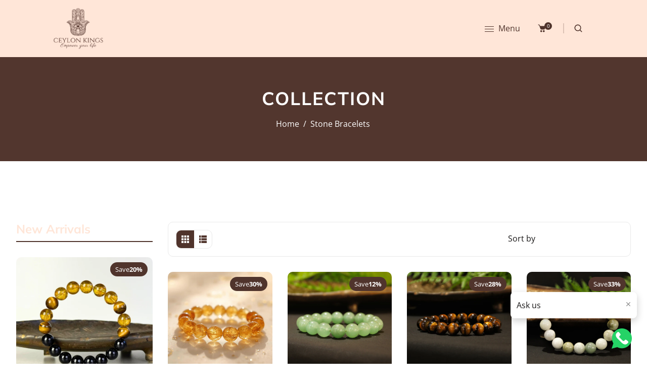

--- FILE ---
content_type: text/html; charset=utf-8
request_url: https://ceylonkings.com/collections/stone-bracelets-1
body_size: 54789
content:
<!doctype html>
<html class="no-js" lang="en">
  <head>


<!-- BEAE-GLOBAL-FONT --> 
  <!-- START-BEAE-FONT --> 
<link rel='preconnect' href='https://fonts.googleapis.com'><link rel='preconnect' href='https://fonts.gstatic.com' crossorigin><link rel='preload' href='https://fonts.gstatic.com/s/inter/v19/UcC73FwrK3iLTeHuS_nVMrMxCp50SjIa2JL7W0Q5n-wU.woff2' as='font' type='font/woff2' crossorigin='anonymous'>
<link rel='preload' href='https://fonts.gstatic.com/s/inter/v19/UcC73FwrK3iLTeHuS_nVMrMxCp50SjIa0ZL7W0Q5n-wU.woff2' as='font' type='font/woff2' crossorigin='anonymous'>
<link rel='preload' href='https://fonts.gstatic.com/s/inter/v19/UcC73FwrK3iLTeHuS_nVMrMxCp50SjIa2ZL7W0Q5n-wU.woff2' as='font' type='font/woff2' crossorigin='anonymous'>
<link rel='preload' href='https://fonts.gstatic.com/s/inter/v19/UcC73FwrK3iLTeHuS_nVMrMxCp50SjIa1pL7W0Q5n-wU.woff2' as='font' type='font/woff2' crossorigin='anonymous'>
<link rel='preload' href='https://fonts.gstatic.com/s/inter/v19/UcC73FwrK3iLTeHuS_nVMrMxCp50SjIa2pL7W0Q5n-wU.woff2' as='font' type='font/woff2' crossorigin='anonymous'>
<link rel='preload' href='https://fonts.gstatic.com/s/inter/v19/UcC73FwrK3iLTeHuS_nVMrMxCp50SjIa25L7W0Q5n-wU.woff2' as='font' type='font/woff2' crossorigin='anonymous'>
<link rel='preload' href='https://fonts.gstatic.com/s/inter/v19/UcC73FwrK3iLTeHuS_nVMrMxCp50SjIa1ZL7W0Q5nw.woff2' as='font' type='font/woff2' crossorigin='anonymous'>
<!-- END-BEAE-FONT -->  
 <!-- END BEAE-GLOBAL-FONT -->


<!-- BEAE-HEADER -->


  
  
  
  <link href="//ceylonkings.com/cdn/shop/t/11/assets/beae.base.min.css?v=167814568080774979251756462908" rel="stylesheet" type="text/css" media="all" />
  
  
      <style type="text/css" id="beae-global-theme-style">/* cyrillic-ext */
@font-face {
  font-family: 'Inter';
  font-style: normal;
  font-weight: 100;
  font-display: swap;
  src: url(https://fonts.gstatic.com/s/inter/v19/UcC73FwrK3iLTeHuS_nVMrMxCp50SjIa2JL7W0Q5n-wU.woff2) format('woff2');
  unicode-range: U+0460-052F, U+1C80-1C8A, U+20B4, U+2DE0-2DFF, U+A640-A69F, U+FE2E-FE2F;
}
/* cyrillic */
@font-face {
  font-family: 'Inter';
  font-style: normal;
  font-weight: 100;
  font-display: swap;
  src: url(https://fonts.gstatic.com/s/inter/v19/UcC73FwrK3iLTeHuS_nVMrMxCp50SjIa0ZL7W0Q5n-wU.woff2) format('woff2');
  unicode-range: U+0301, U+0400-045F, U+0490-0491, U+04B0-04B1, U+2116;
}
/* greek-ext */
@font-face {
  font-family: 'Inter';
  font-style: normal;
  font-weight: 100;
  font-display: swap;
  src: url(https://fonts.gstatic.com/s/inter/v19/UcC73FwrK3iLTeHuS_nVMrMxCp50SjIa2ZL7W0Q5n-wU.woff2) format('woff2');
  unicode-range: U+1F00-1FFF;
}
/* greek */
@font-face {
  font-family: 'Inter';
  font-style: normal;
  font-weight: 100;
  font-display: swap;
  src: url(https://fonts.gstatic.com/s/inter/v19/UcC73FwrK3iLTeHuS_nVMrMxCp50SjIa1pL7W0Q5n-wU.woff2) format('woff2');
  unicode-range: U+0370-0377, U+037A-037F, U+0384-038A, U+038C, U+038E-03A1, U+03A3-03FF;
}
/* vietnamese */
@font-face {
  font-family: 'Inter';
  font-style: normal;
  font-weight: 100;
  font-display: swap;
  src: url(https://fonts.gstatic.com/s/inter/v19/UcC73FwrK3iLTeHuS_nVMrMxCp50SjIa2pL7W0Q5n-wU.woff2) format('woff2');
  unicode-range: U+0102-0103, U+0110-0111, U+0128-0129, U+0168-0169, U+01A0-01A1, U+01AF-01B0, U+0300-0301, U+0303-0304, U+0308-0309, U+0323, U+0329, U+1EA0-1EF9, U+20AB;
}
/* latin-ext */
@font-face {
  font-family: 'Inter';
  font-style: normal;
  font-weight: 100;
  font-display: swap;
  src: url(https://fonts.gstatic.com/s/inter/v19/UcC73FwrK3iLTeHuS_nVMrMxCp50SjIa25L7W0Q5n-wU.woff2) format('woff2');
  unicode-range: U+0100-02BA, U+02BD-02C5, U+02C7-02CC, U+02CE-02D7, U+02DD-02FF, U+0304, U+0308, U+0329, U+1D00-1DBF, U+1E00-1E9F, U+1EF2-1EFF, U+2020, U+20A0-20AB, U+20AD-20C0, U+2113, U+2C60-2C7F, U+A720-A7FF;
}
/* latin */
@font-face {
  font-family: 'Inter';
  font-style: normal;
  font-weight: 100;
  font-display: swap;
  src: url(https://fonts.gstatic.com/s/inter/v19/UcC73FwrK3iLTeHuS_nVMrMxCp50SjIa1ZL7W0Q5nw.woff2) format('woff2');
  unicode-range: U+0000-00FF, U+0131, U+0152-0153, U+02BB-02BC, U+02C6, U+02DA, U+02DC, U+0304, U+0308, U+0329, U+2000-206F, U+20AC, U+2122, U+2191, U+2193, U+2212, U+2215, U+FEFF, U+FFFD;
}
/* cyrillic-ext */
@font-face {
  font-family: 'Inter';
  font-style: normal;
  font-weight: 200;
  font-display: swap;
  src: url(https://fonts.gstatic.com/s/inter/v19/UcC73FwrK3iLTeHuS_nVMrMxCp50SjIa2JL7W0Q5n-wU.woff2) format('woff2');
  unicode-range: U+0460-052F, U+1C80-1C8A, U+20B4, U+2DE0-2DFF, U+A640-A69F, U+FE2E-FE2F;
}
/* cyrillic */
@font-face {
  font-family: 'Inter';
  font-style: normal;
  font-weight: 200;
  font-display: swap;
  src: url(https://fonts.gstatic.com/s/inter/v19/UcC73FwrK3iLTeHuS_nVMrMxCp50SjIa0ZL7W0Q5n-wU.woff2) format('woff2');
  unicode-range: U+0301, U+0400-045F, U+0490-0491, U+04B0-04B1, U+2116;
}
/* greek-ext */
@font-face {
  font-family: 'Inter';
  font-style: normal;
  font-weight: 200;
  font-display: swap;
  src: url(https://fonts.gstatic.com/s/inter/v19/UcC73FwrK3iLTeHuS_nVMrMxCp50SjIa2ZL7W0Q5n-wU.woff2) format('woff2');
  unicode-range: U+1F00-1FFF;
}
/* greek */
@font-face {
  font-family: 'Inter';
  font-style: normal;
  font-weight: 200;
  font-display: swap;
  src: url(https://fonts.gstatic.com/s/inter/v19/UcC73FwrK3iLTeHuS_nVMrMxCp50SjIa1pL7W0Q5n-wU.woff2) format('woff2');
  unicode-range: U+0370-0377, U+037A-037F, U+0384-038A, U+038C, U+038E-03A1, U+03A3-03FF;
}
/* vietnamese */
@font-face {
  font-family: 'Inter';
  font-style: normal;
  font-weight: 200;
  font-display: swap;
  src: url(https://fonts.gstatic.com/s/inter/v19/UcC73FwrK3iLTeHuS_nVMrMxCp50SjIa2pL7W0Q5n-wU.woff2) format('woff2');
  unicode-range: U+0102-0103, U+0110-0111, U+0128-0129, U+0168-0169, U+01A0-01A1, U+01AF-01B0, U+0300-0301, U+0303-0304, U+0308-0309, U+0323, U+0329, U+1EA0-1EF9, U+20AB;
}
/* latin-ext */
@font-face {
  font-family: 'Inter';
  font-style: normal;
  font-weight: 200;
  font-display: swap;
  src: url(https://fonts.gstatic.com/s/inter/v19/UcC73FwrK3iLTeHuS_nVMrMxCp50SjIa25L7W0Q5n-wU.woff2) format('woff2');
  unicode-range: U+0100-02BA, U+02BD-02C5, U+02C7-02CC, U+02CE-02D7, U+02DD-02FF, U+0304, U+0308, U+0329, U+1D00-1DBF, U+1E00-1E9F, U+1EF2-1EFF, U+2020, U+20A0-20AB, U+20AD-20C0, U+2113, U+2C60-2C7F, U+A720-A7FF;
}
/* latin */
@font-face {
  font-family: 'Inter';
  font-style: normal;
  font-weight: 200;
  font-display: swap;
  src: url(https://fonts.gstatic.com/s/inter/v19/UcC73FwrK3iLTeHuS_nVMrMxCp50SjIa1ZL7W0Q5nw.woff2) format('woff2');
  unicode-range: U+0000-00FF, U+0131, U+0152-0153, U+02BB-02BC, U+02C6, U+02DA, U+02DC, U+0304, U+0308, U+0329, U+2000-206F, U+20AC, U+2122, U+2191, U+2193, U+2212, U+2215, U+FEFF, U+FFFD;
}
/* cyrillic-ext */
@font-face {
  font-family: 'Inter';
  font-style: normal;
  font-weight: 300;
  font-display: swap;
  src: url(https://fonts.gstatic.com/s/inter/v19/UcC73FwrK3iLTeHuS_nVMrMxCp50SjIa2JL7W0Q5n-wU.woff2) format('woff2');
  unicode-range: U+0460-052F, U+1C80-1C8A, U+20B4, U+2DE0-2DFF, U+A640-A69F, U+FE2E-FE2F;
}
/* cyrillic */
@font-face {
  font-family: 'Inter';
  font-style: normal;
  font-weight: 300;
  font-display: swap;
  src: url(https://fonts.gstatic.com/s/inter/v19/UcC73FwrK3iLTeHuS_nVMrMxCp50SjIa0ZL7W0Q5n-wU.woff2) format('woff2');
  unicode-range: U+0301, U+0400-045F, U+0490-0491, U+04B0-04B1, U+2116;
}
/* greek-ext */
@font-face {
  font-family: 'Inter';
  font-style: normal;
  font-weight: 300;
  font-display: swap;
  src: url(https://fonts.gstatic.com/s/inter/v19/UcC73FwrK3iLTeHuS_nVMrMxCp50SjIa2ZL7W0Q5n-wU.woff2) format('woff2');
  unicode-range: U+1F00-1FFF;
}
/* greek */
@font-face {
  font-family: 'Inter';
  font-style: normal;
  font-weight: 300;
  font-display: swap;
  src: url(https://fonts.gstatic.com/s/inter/v19/UcC73FwrK3iLTeHuS_nVMrMxCp50SjIa1pL7W0Q5n-wU.woff2) format('woff2');
  unicode-range: U+0370-0377, U+037A-037F, U+0384-038A, U+038C, U+038E-03A1, U+03A3-03FF;
}
/* vietnamese */
@font-face {
  font-family: 'Inter';
  font-style: normal;
  font-weight: 300;
  font-display: swap;
  src: url(https://fonts.gstatic.com/s/inter/v19/UcC73FwrK3iLTeHuS_nVMrMxCp50SjIa2pL7W0Q5n-wU.woff2) format('woff2');
  unicode-range: U+0102-0103, U+0110-0111, U+0128-0129, U+0168-0169, U+01A0-01A1, U+01AF-01B0, U+0300-0301, U+0303-0304, U+0308-0309, U+0323, U+0329, U+1EA0-1EF9, U+20AB;
}
/* latin-ext */
@font-face {
  font-family: 'Inter';
  font-style: normal;
  font-weight: 300;
  font-display: swap;
  src: url(https://fonts.gstatic.com/s/inter/v19/UcC73FwrK3iLTeHuS_nVMrMxCp50SjIa25L7W0Q5n-wU.woff2) format('woff2');
  unicode-range: U+0100-02BA, U+02BD-02C5, U+02C7-02CC, U+02CE-02D7, U+02DD-02FF, U+0304, U+0308, U+0329, U+1D00-1DBF, U+1E00-1E9F, U+1EF2-1EFF, U+2020, U+20A0-20AB, U+20AD-20C0, U+2113, U+2C60-2C7F, U+A720-A7FF;
}
/* latin */
@font-face {
  font-family: 'Inter';
  font-style: normal;
  font-weight: 300;
  font-display: swap;
  src: url(https://fonts.gstatic.com/s/inter/v19/UcC73FwrK3iLTeHuS_nVMrMxCp50SjIa1ZL7W0Q5nw.woff2) format('woff2');
  unicode-range: U+0000-00FF, U+0131, U+0152-0153, U+02BB-02BC, U+02C6, U+02DA, U+02DC, U+0304, U+0308, U+0329, U+2000-206F, U+20AC, U+2122, U+2191, U+2193, U+2212, U+2215, U+FEFF, U+FFFD;
}
/* cyrillic-ext */
@font-face {
  font-family: 'Inter';
  font-style: normal;
  font-weight: 400;
  font-display: swap;
  src: url(https://fonts.gstatic.com/s/inter/v19/UcC73FwrK3iLTeHuS_nVMrMxCp50SjIa2JL7W0Q5n-wU.woff2) format('woff2');
  unicode-range: U+0460-052F, U+1C80-1C8A, U+20B4, U+2DE0-2DFF, U+A640-A69F, U+FE2E-FE2F;
}
/* cyrillic */
@font-face {
  font-family: 'Inter';
  font-style: normal;
  font-weight: 400;
  font-display: swap;
  src: url(https://fonts.gstatic.com/s/inter/v19/UcC73FwrK3iLTeHuS_nVMrMxCp50SjIa0ZL7W0Q5n-wU.woff2) format('woff2');
  unicode-range: U+0301, U+0400-045F, U+0490-0491, U+04B0-04B1, U+2116;
}
/* greek-ext */
@font-face {
  font-family: 'Inter';
  font-style: normal;
  font-weight: 400;
  font-display: swap;
  src: url(https://fonts.gstatic.com/s/inter/v19/UcC73FwrK3iLTeHuS_nVMrMxCp50SjIa2ZL7W0Q5n-wU.woff2) format('woff2');
  unicode-range: U+1F00-1FFF;
}
/* greek */
@font-face {
  font-family: 'Inter';
  font-style: normal;
  font-weight: 400;
  font-display: swap;
  src: url(https://fonts.gstatic.com/s/inter/v19/UcC73FwrK3iLTeHuS_nVMrMxCp50SjIa1pL7W0Q5n-wU.woff2) format('woff2');
  unicode-range: U+0370-0377, U+037A-037F, U+0384-038A, U+038C, U+038E-03A1, U+03A3-03FF;
}
/* vietnamese */
@font-face {
  font-family: 'Inter';
  font-style: normal;
  font-weight: 400;
  font-display: swap;
  src: url(https://fonts.gstatic.com/s/inter/v19/UcC73FwrK3iLTeHuS_nVMrMxCp50SjIa2pL7W0Q5n-wU.woff2) format('woff2');
  unicode-range: U+0102-0103, U+0110-0111, U+0128-0129, U+0168-0169, U+01A0-01A1, U+01AF-01B0, U+0300-0301, U+0303-0304, U+0308-0309, U+0323, U+0329, U+1EA0-1EF9, U+20AB;
}
/* latin-ext */
@font-face {
  font-family: 'Inter';
  font-style: normal;
  font-weight: 400;
  font-display: swap;
  src: url(https://fonts.gstatic.com/s/inter/v19/UcC73FwrK3iLTeHuS_nVMrMxCp50SjIa25L7W0Q5n-wU.woff2) format('woff2');
  unicode-range: U+0100-02BA, U+02BD-02C5, U+02C7-02CC, U+02CE-02D7, U+02DD-02FF, U+0304, U+0308, U+0329, U+1D00-1DBF, U+1E00-1E9F, U+1EF2-1EFF, U+2020, U+20A0-20AB, U+20AD-20C0, U+2113, U+2C60-2C7F, U+A720-A7FF;
}
/* latin */
@font-face {
  font-family: 'Inter';
  font-style: normal;
  font-weight: 400;
  font-display: swap;
  src: url(https://fonts.gstatic.com/s/inter/v19/UcC73FwrK3iLTeHuS_nVMrMxCp50SjIa1ZL7W0Q5nw.woff2) format('woff2');
  unicode-range: U+0000-00FF, U+0131, U+0152-0153, U+02BB-02BC, U+02C6, U+02DA, U+02DC, U+0304, U+0308, U+0329, U+2000-206F, U+20AC, U+2122, U+2191, U+2193, U+2212, U+2215, U+FEFF, U+FFFD;
}
/* cyrillic-ext */
@font-face {
  font-family: 'Inter';
  font-style: normal;
  font-weight: 500;
  font-display: swap;
  src: url(https://fonts.gstatic.com/s/inter/v19/UcC73FwrK3iLTeHuS_nVMrMxCp50SjIa2JL7W0Q5n-wU.woff2) format('woff2');
  unicode-range: U+0460-052F, U+1C80-1C8A, U+20B4, U+2DE0-2DFF, U+A640-A69F, U+FE2E-FE2F;
}
/* cyrillic */
@font-face {
  font-family: 'Inter';
  font-style: normal;
  font-weight: 500;
  font-display: swap;
  src: url(https://fonts.gstatic.com/s/inter/v19/UcC73FwrK3iLTeHuS_nVMrMxCp50SjIa0ZL7W0Q5n-wU.woff2) format('woff2');
  unicode-range: U+0301, U+0400-045F, U+0490-0491, U+04B0-04B1, U+2116;
}
/* greek-ext */
@font-face {
  font-family: 'Inter';
  font-style: normal;
  font-weight: 500;
  font-display: swap;
  src: url(https://fonts.gstatic.com/s/inter/v19/UcC73FwrK3iLTeHuS_nVMrMxCp50SjIa2ZL7W0Q5n-wU.woff2) format('woff2');
  unicode-range: U+1F00-1FFF;
}
/* greek */
@font-face {
  font-family: 'Inter';
  font-style: normal;
  font-weight: 500;
  font-display: swap;
  src: url(https://fonts.gstatic.com/s/inter/v19/UcC73FwrK3iLTeHuS_nVMrMxCp50SjIa1pL7W0Q5n-wU.woff2) format('woff2');
  unicode-range: U+0370-0377, U+037A-037F, U+0384-038A, U+038C, U+038E-03A1, U+03A3-03FF;
}
/* vietnamese */
@font-face {
  font-family: 'Inter';
  font-style: normal;
  font-weight: 500;
  font-display: swap;
  src: url(https://fonts.gstatic.com/s/inter/v19/UcC73FwrK3iLTeHuS_nVMrMxCp50SjIa2pL7W0Q5n-wU.woff2) format('woff2');
  unicode-range: U+0102-0103, U+0110-0111, U+0128-0129, U+0168-0169, U+01A0-01A1, U+01AF-01B0, U+0300-0301, U+0303-0304, U+0308-0309, U+0323, U+0329, U+1EA0-1EF9, U+20AB;
}
/* latin-ext */
@font-face {
  font-family: 'Inter';
  font-style: normal;
  font-weight: 500;
  font-display: swap;
  src: url(https://fonts.gstatic.com/s/inter/v19/UcC73FwrK3iLTeHuS_nVMrMxCp50SjIa25L7W0Q5n-wU.woff2) format('woff2');
  unicode-range: U+0100-02BA, U+02BD-02C5, U+02C7-02CC, U+02CE-02D7, U+02DD-02FF, U+0304, U+0308, U+0329, U+1D00-1DBF, U+1E00-1E9F, U+1EF2-1EFF, U+2020, U+20A0-20AB, U+20AD-20C0, U+2113, U+2C60-2C7F, U+A720-A7FF;
}
/* latin */
@font-face {
  font-family: 'Inter';
  font-style: normal;
  font-weight: 500;
  font-display: swap;
  src: url(https://fonts.gstatic.com/s/inter/v19/UcC73FwrK3iLTeHuS_nVMrMxCp50SjIa1ZL7W0Q5nw.woff2) format('woff2');
  unicode-range: U+0000-00FF, U+0131, U+0152-0153, U+02BB-02BC, U+02C6, U+02DA, U+02DC, U+0304, U+0308, U+0329, U+2000-206F, U+20AC, U+2122, U+2191, U+2193, U+2212, U+2215, U+FEFF, U+FFFD;
}
/* cyrillic-ext */
@font-face {
  font-family: 'Inter';
  font-style: normal;
  font-weight: 600;
  font-display: swap;
  src: url(https://fonts.gstatic.com/s/inter/v19/UcC73FwrK3iLTeHuS_nVMrMxCp50SjIa2JL7W0Q5n-wU.woff2) format('woff2');
  unicode-range: U+0460-052F, U+1C80-1C8A, U+20B4, U+2DE0-2DFF, U+A640-A69F, U+FE2E-FE2F;
}
/* cyrillic */
@font-face {
  font-family: 'Inter';
  font-style: normal;
  font-weight: 600;
  font-display: swap;
  src: url(https://fonts.gstatic.com/s/inter/v19/UcC73FwrK3iLTeHuS_nVMrMxCp50SjIa0ZL7W0Q5n-wU.woff2) format('woff2');
  unicode-range: U+0301, U+0400-045F, U+0490-0491, U+04B0-04B1, U+2116;
}
/* greek-ext */
@font-face {
  font-family: 'Inter';
  font-style: normal;
  font-weight: 600;
  font-display: swap;
  src: url(https://fonts.gstatic.com/s/inter/v19/UcC73FwrK3iLTeHuS_nVMrMxCp50SjIa2ZL7W0Q5n-wU.woff2) format('woff2');
  unicode-range: U+1F00-1FFF;
}
/* greek */
@font-face {
  font-family: 'Inter';
  font-style: normal;
  font-weight: 600;
  font-display: swap;
  src: url(https://fonts.gstatic.com/s/inter/v19/UcC73FwrK3iLTeHuS_nVMrMxCp50SjIa1pL7W0Q5n-wU.woff2) format('woff2');
  unicode-range: U+0370-0377, U+037A-037F, U+0384-038A, U+038C, U+038E-03A1, U+03A3-03FF;
}
/* vietnamese */
@font-face {
  font-family: 'Inter';
  font-style: normal;
  font-weight: 600;
  font-display: swap;
  src: url(https://fonts.gstatic.com/s/inter/v19/UcC73FwrK3iLTeHuS_nVMrMxCp50SjIa2pL7W0Q5n-wU.woff2) format('woff2');
  unicode-range: U+0102-0103, U+0110-0111, U+0128-0129, U+0168-0169, U+01A0-01A1, U+01AF-01B0, U+0300-0301, U+0303-0304, U+0308-0309, U+0323, U+0329, U+1EA0-1EF9, U+20AB;
}
/* latin-ext */
@font-face {
  font-family: 'Inter';
  font-style: normal;
  font-weight: 600;
  font-display: swap;
  src: url(https://fonts.gstatic.com/s/inter/v19/UcC73FwrK3iLTeHuS_nVMrMxCp50SjIa25L7W0Q5n-wU.woff2) format('woff2');
  unicode-range: U+0100-02BA, U+02BD-02C5, U+02C7-02CC, U+02CE-02D7, U+02DD-02FF, U+0304, U+0308, U+0329, U+1D00-1DBF, U+1E00-1E9F, U+1EF2-1EFF, U+2020, U+20A0-20AB, U+20AD-20C0, U+2113, U+2C60-2C7F, U+A720-A7FF;
}
/* latin */
@font-face {
  font-family: 'Inter';
  font-style: normal;
  font-weight: 600;
  font-display: swap;
  src: url(https://fonts.gstatic.com/s/inter/v19/UcC73FwrK3iLTeHuS_nVMrMxCp50SjIa1ZL7W0Q5nw.woff2) format('woff2');
  unicode-range: U+0000-00FF, U+0131, U+0152-0153, U+02BB-02BC, U+02C6, U+02DA, U+02DC, U+0304, U+0308, U+0329, U+2000-206F, U+20AC, U+2122, U+2191, U+2193, U+2212, U+2215, U+FEFF, U+FFFD;
}
/* cyrillic-ext */
@font-face {
  font-family: 'Inter';
  font-style: normal;
  font-weight: 700;
  font-display: swap;
  src: url(https://fonts.gstatic.com/s/inter/v19/UcC73FwrK3iLTeHuS_nVMrMxCp50SjIa2JL7W0Q5n-wU.woff2) format('woff2');
  unicode-range: U+0460-052F, U+1C80-1C8A, U+20B4, U+2DE0-2DFF, U+A640-A69F, U+FE2E-FE2F;
}
/* cyrillic */
@font-face {
  font-family: 'Inter';
  font-style: normal;
  font-weight: 700;
  font-display: swap;
  src: url(https://fonts.gstatic.com/s/inter/v19/UcC73FwrK3iLTeHuS_nVMrMxCp50SjIa0ZL7W0Q5n-wU.woff2) format('woff2');
  unicode-range: U+0301, U+0400-045F, U+0490-0491, U+04B0-04B1, U+2116;
}
/* greek-ext */
@font-face {
  font-family: 'Inter';
  font-style: normal;
  font-weight: 700;
  font-display: swap;
  src: url(https://fonts.gstatic.com/s/inter/v19/UcC73FwrK3iLTeHuS_nVMrMxCp50SjIa2ZL7W0Q5n-wU.woff2) format('woff2');
  unicode-range: U+1F00-1FFF;
}
/* greek */
@font-face {
  font-family: 'Inter';
  font-style: normal;
  font-weight: 700;
  font-display: swap;
  src: url(https://fonts.gstatic.com/s/inter/v19/UcC73FwrK3iLTeHuS_nVMrMxCp50SjIa1pL7W0Q5n-wU.woff2) format('woff2');
  unicode-range: U+0370-0377, U+037A-037F, U+0384-038A, U+038C, U+038E-03A1, U+03A3-03FF;
}
/* vietnamese */
@font-face {
  font-family: 'Inter';
  font-style: normal;
  font-weight: 700;
  font-display: swap;
  src: url(https://fonts.gstatic.com/s/inter/v19/UcC73FwrK3iLTeHuS_nVMrMxCp50SjIa2pL7W0Q5n-wU.woff2) format('woff2');
  unicode-range: U+0102-0103, U+0110-0111, U+0128-0129, U+0168-0169, U+01A0-01A1, U+01AF-01B0, U+0300-0301, U+0303-0304, U+0308-0309, U+0323, U+0329, U+1EA0-1EF9, U+20AB;
}
/* latin-ext */
@font-face {
  font-family: 'Inter';
  font-style: normal;
  font-weight: 700;
  font-display: swap;
  src: url(https://fonts.gstatic.com/s/inter/v19/UcC73FwrK3iLTeHuS_nVMrMxCp50SjIa25L7W0Q5n-wU.woff2) format('woff2');
  unicode-range: U+0100-02BA, U+02BD-02C5, U+02C7-02CC, U+02CE-02D7, U+02DD-02FF, U+0304, U+0308, U+0329, U+1D00-1DBF, U+1E00-1E9F, U+1EF2-1EFF, U+2020, U+20A0-20AB, U+20AD-20C0, U+2113, U+2C60-2C7F, U+A720-A7FF;
}
/* latin */
@font-face {
  font-family: 'Inter';
  font-style: normal;
  font-weight: 700;
  font-display: swap;
  src: url(https://fonts.gstatic.com/s/inter/v19/UcC73FwrK3iLTeHuS_nVMrMxCp50SjIa1ZL7W0Q5nw.woff2) format('woff2');
  unicode-range: U+0000-00FF, U+0131, U+0152-0153, U+02BB-02BC, U+02C6, U+02DA, U+02DC, U+0304, U+0308, U+0329, U+2000-206F, U+20AC, U+2122, U+2191, U+2193, U+2212, U+2215, U+FEFF, U+FFFD;
}
/* cyrillic-ext */
@font-face {
  font-family: 'Inter';
  font-style: normal;
  font-weight: 800;
  font-display: swap;
  src: url(https://fonts.gstatic.com/s/inter/v19/UcC73FwrK3iLTeHuS_nVMrMxCp50SjIa2JL7W0Q5n-wU.woff2) format('woff2');
  unicode-range: U+0460-052F, U+1C80-1C8A, U+20B4, U+2DE0-2DFF, U+A640-A69F, U+FE2E-FE2F;
}
/* cyrillic */
@font-face {
  font-family: 'Inter';
  font-style: normal;
  font-weight: 800;
  font-display: swap;
  src: url(https://fonts.gstatic.com/s/inter/v19/UcC73FwrK3iLTeHuS_nVMrMxCp50SjIa0ZL7W0Q5n-wU.woff2) format('woff2');
  unicode-range: U+0301, U+0400-045F, U+0490-0491, U+04B0-04B1, U+2116;
}
/* greek-ext */
@font-face {
  font-family: 'Inter';
  font-style: normal;
  font-weight: 800;
  font-display: swap;
  src: url(https://fonts.gstatic.com/s/inter/v19/UcC73FwrK3iLTeHuS_nVMrMxCp50SjIa2ZL7W0Q5n-wU.woff2) format('woff2');
  unicode-range: U+1F00-1FFF;
}
/* greek */
@font-face {
  font-family: 'Inter';
  font-style: normal;
  font-weight: 800;
  font-display: swap;
  src: url(https://fonts.gstatic.com/s/inter/v19/UcC73FwrK3iLTeHuS_nVMrMxCp50SjIa1pL7W0Q5n-wU.woff2) format('woff2');
  unicode-range: U+0370-0377, U+037A-037F, U+0384-038A, U+038C, U+038E-03A1, U+03A3-03FF;
}
/* vietnamese */
@font-face {
  font-family: 'Inter';
  font-style: normal;
  font-weight: 800;
  font-display: swap;
  src: url(https://fonts.gstatic.com/s/inter/v19/UcC73FwrK3iLTeHuS_nVMrMxCp50SjIa2pL7W0Q5n-wU.woff2) format('woff2');
  unicode-range: U+0102-0103, U+0110-0111, U+0128-0129, U+0168-0169, U+01A0-01A1, U+01AF-01B0, U+0300-0301, U+0303-0304, U+0308-0309, U+0323, U+0329, U+1EA0-1EF9, U+20AB;
}
/* latin-ext */
@font-face {
  font-family: 'Inter';
  font-style: normal;
  font-weight: 800;
  font-display: swap;
  src: url(https://fonts.gstatic.com/s/inter/v19/UcC73FwrK3iLTeHuS_nVMrMxCp50SjIa25L7W0Q5n-wU.woff2) format('woff2');
  unicode-range: U+0100-02BA, U+02BD-02C5, U+02C7-02CC, U+02CE-02D7, U+02DD-02FF, U+0304, U+0308, U+0329, U+1D00-1DBF, U+1E00-1E9F, U+1EF2-1EFF, U+2020, U+20A0-20AB, U+20AD-20C0, U+2113, U+2C60-2C7F, U+A720-A7FF;
}
/* latin */
@font-face {
  font-family: 'Inter';
  font-style: normal;
  font-weight: 800;
  font-display: swap;
  src: url(https://fonts.gstatic.com/s/inter/v19/UcC73FwrK3iLTeHuS_nVMrMxCp50SjIa1ZL7W0Q5nw.woff2) format('woff2');
  unicode-range: U+0000-00FF, U+0131, U+0152-0153, U+02BB-02BC, U+02C6, U+02DA, U+02DC, U+0304, U+0308, U+0329, U+2000-206F, U+20AC, U+2122, U+2191, U+2193, U+2212, U+2215, U+FEFF, U+FFFD;
}
/* cyrillic-ext */
@font-face {
  font-family: 'Inter';
  font-style: normal;
  font-weight: 900;
  font-display: swap;
  src: url(https://fonts.gstatic.com/s/inter/v19/UcC73FwrK3iLTeHuS_nVMrMxCp50SjIa2JL7W0Q5n-wU.woff2) format('woff2');
  unicode-range: U+0460-052F, U+1C80-1C8A, U+20B4, U+2DE0-2DFF, U+A640-A69F, U+FE2E-FE2F;
}
/* cyrillic */
@font-face {
  font-family: 'Inter';
  font-style: normal;
  font-weight: 900;
  font-display: swap;
  src: url(https://fonts.gstatic.com/s/inter/v19/UcC73FwrK3iLTeHuS_nVMrMxCp50SjIa0ZL7W0Q5n-wU.woff2) format('woff2');
  unicode-range: U+0301, U+0400-045F, U+0490-0491, U+04B0-04B1, U+2116;
}
/* greek-ext */
@font-face {
  font-family: 'Inter';
  font-style: normal;
  font-weight: 900;
  font-display: swap;
  src: url(https://fonts.gstatic.com/s/inter/v19/UcC73FwrK3iLTeHuS_nVMrMxCp50SjIa2ZL7W0Q5n-wU.woff2) format('woff2');
  unicode-range: U+1F00-1FFF;
}
/* greek */
@font-face {
  font-family: 'Inter';
  font-style: normal;
  font-weight: 900;
  font-display: swap;
  src: url(https://fonts.gstatic.com/s/inter/v19/UcC73FwrK3iLTeHuS_nVMrMxCp50SjIa1pL7W0Q5n-wU.woff2) format('woff2');
  unicode-range: U+0370-0377, U+037A-037F, U+0384-038A, U+038C, U+038E-03A1, U+03A3-03FF;
}
/* vietnamese */
@font-face {
  font-family: 'Inter';
  font-style: normal;
  font-weight: 900;
  font-display: swap;
  src: url(https://fonts.gstatic.com/s/inter/v19/UcC73FwrK3iLTeHuS_nVMrMxCp50SjIa2pL7W0Q5n-wU.woff2) format('woff2');
  unicode-range: U+0102-0103, U+0110-0111, U+0128-0129, U+0168-0169, U+01A0-01A1, U+01AF-01B0, U+0300-0301, U+0303-0304, U+0308-0309, U+0323, U+0329, U+1EA0-1EF9, U+20AB;
}
/* latin-ext */
@font-face {
  font-family: 'Inter';
  font-style: normal;
  font-weight: 900;
  font-display: swap;
  src: url(https://fonts.gstatic.com/s/inter/v19/UcC73FwrK3iLTeHuS_nVMrMxCp50SjIa25L7W0Q5n-wU.woff2) format('woff2');
  unicode-range: U+0100-02BA, U+02BD-02C5, U+02C7-02CC, U+02CE-02D7, U+02DD-02FF, U+0304, U+0308, U+0329, U+1D00-1DBF, U+1E00-1E9F, U+1EF2-1EFF, U+2020, U+20A0-20AB, U+20AD-20C0, U+2113, U+2C60-2C7F, U+A720-A7FF;
}
/* latin */
@font-face {
  font-family: 'Inter';
  font-style: normal;
  font-weight: 900;
  font-display: swap;
  src: url(https://fonts.gstatic.com/s/inter/v19/UcC73FwrK3iLTeHuS_nVMrMxCp50SjIa1ZL7W0Q5nw.woff2) format('woff2');
  unicode-range: U+0000-00FF, U+0131, U+0152-0153, U+02BB-02BC, U+02C6, U+02DA, U+02DC, U+0304, U+0308, U+0329, U+2000-206F, U+20AC, U+2122, U+2191, U+2193, U+2212, U+2215, U+FEFF, U+FFFD;
}


            :root {
                --rows: 10;
                --beae-site-max-width: 1920px;
            }
            
        :root{--beae-global-colors-accent: #dc2626;--beae-global-colors-background: #e7e7e7;--beae-global-colors-primary: #171717;--beae-global-colors-secondary: #171717;--beae-global-colors-text: #171717;--beae-global-colors-primary_50: #e6e6e6;--beae-global-colors-primary_100: #dadada;--beae-global-colors-primary_200: #cfcfcf;--beae-global-colors-primary_300: #b8b8b8;--beae-global-colors-primary_400: #8a8a8a;--beae-global-colors-primary_500: #5c5c5c;--beae-global-colors-primary_600: #171717;--beae-global-colors-primary_700: #141414;--beae-global-colors-primary_800: #121212;--beae-global-colors-primary_900: #0c0c0c;--beae-global-colors-primary_950: #070707;--beae-global-colors-secondary_50: #e6e6e6;--beae-global-colors-secondary_100: #dadada;--beae-global-colors-secondary_200: #cfcfcf;--beae-global-colors-secondary_300: #b8b8b8;--beae-global-colors-secondary_400: #8a8a8a;--beae-global-colors-secondary_500: #5c5c5c;--beae-global-colors-secondary_600: #171717;--beae-global-colors-secondary_700: #141414;--beae-global-colors-secondary_800: #121212;--beae-global-colors-secondary_900: #0c0c0c;--beae-global-colors-secondary_950: #070707;--beae-global-colors-text_50: #e6e6e6;--beae-global-colors-text_100: #dadada;--beae-global-colors-text_200: #cfcfcf;--beae-global-colors-text_300: #b8b8b8;--beae-global-colors-text_400: #8a8a8a;--beae-global-colors-text_500: #5c5c5c;--beae-global-colors-text_600: #171717;--beae-global-colors-text_700: #141414;--beae-global-colors-text_800: #121212;--beae-global-colors-text_900: #0c0c0c;--beae-global-colors-text_950: #070707;--beae-global-colors-accent_50: #fef2f2;--beae-global-colors-accent_100: #fee2e2;--beae-global-colors-accent_200: #fecaca;--beae-global-colors-accent_300: #fca5a5;--beae-global-colors-accent_400: #f87171;--beae-global-colors-accent_500: #ef4444;--beae-global-colors-accent_600: #dc2626;--beae-global-colors-accent_700: #b91c1c;--beae-global-colors-accent_800: #991b1b;--beae-global-colors-accent_900: #7f1d1d;--beae-global-colors-accent_950: #450a0a;--beae-global-colors-background_50: #fbfbfb;--beae-global-colors-background_100: #fafafa;--beae-global-colors-background_200: #f9f9f9;--beae-global-colors-background_300: #f7f7f7;--beae-global-colors-background_400: #f2f2f2;--beae-global-colors-background_500: #eeeeee;--beae-global-colors-background_600: #e7e7e7;--beae-global-colors-background_700: #dfdfdf;--beae-global-colors-background_800: #d8d8d8;--beae-global-colors-background_900: #c8c8c8;--beae-global-colors-background_950: #b9b9b9;--beae-global-colors-white: white;--beae-global-colors-black: black;--beae-global-colors-transparent: transparent;--beae-page-width: 1470px;--beae-site-margin: 30px;--beae-site-margin-mobile: 15px;--beae-pageWidth: 1200px;} .beae-btn-pr{font-size: calc(16px * var(--text-ratio, 1))  ;line-height: calc(24px * var(--text-ratio, 1))  ;letter-spacing: -0.48px;text-transform: capitalize;font-weight: 600;font-style: normal;text-decoration: none;font-family: 'Inter', sans-serif;color: var(--beae-global-colors-white);background: var(--beae-global-colors-primary_600);border-style: solid;border-color: #000000;border-width: 0px;border-radius: 6px;box-shadow: 0px 0px 0px 0px black;padding-left: 38px;padding-right: 38px;padding-top: 16px;padding-bottom: 16px;}  .beae-btn-pr:hover{color: var(--beae-global-colors-white);background: var(--beae-global-colors-primary_500);box-shadow: none;border-style: solid;border-color: #000000;border-width: 0px;border-radius: 6px;}  .beae-btn-se{color: var(--beae-global-colors-black);font-size: calc(16px * var(--text-ratio, 1))  ;line-height: calc(24px * var(--text-ratio, 1))  ;text-transform: capitalize;font-weight: 600;letter-spacing: -0.48px;font-style: normal;text-decoration: none;font-family: 'Inter', sans-serif;background: var(--beae-global-colors-background_600);border-style: solid;border-color: #000000;border-width: 0px;border-radius: 6px;box-shadow: 0px 0px 0px 0px black;padding-right: 38px;padding-left: 38px;padding-top: 16px;padding-bottom: 16px;}  .beae-btn-se:hover{color: var(--beae-global-colors-white);background: var(--beae-global-colors-black);border-style: solid;border-color: #000000;border-width: 0px;border-radius: 6px;}  .beae-btn-te{font-size: calc(16px * var(--text-ratio, 1))  ;line-height: calc(24px * var(--text-ratio, 1))  ;text-transform: capitalize;font-weight: 600;letter-spacing: -0.48px;font-style: normal;text-decoration: underline;font-family: 'Inter', sans-serif;color: var(--beae-global-colors-text_600);border-style: solid;border-width: 0px;background: var(--beae-global-colors-transparent);border-radius: 0px;box-shadow: 0px 0px 0px 0px black;}  .beae-btn-te:hover{color: var(--beae-global-colors-text_500);border-style: solid;border-color: #000000;border-width: 0px;background: var(--beae-global-colors-transparent);border-radius: 0px;}  .beae-typo-h1{font-size: calc(68px * var(--text-ratio, 1))  ;line-height: calc(80px * var(--text-ratio, 1))  ;color:var(--beae-global-colors-text_600);letter-spacing:-3.36px;text-transform:none;font-weight:700;font-style:normal;text-decoration:none;font-family: 'Inter', sans-serif;} .beae-typo-h2{font-size: calc(58px * var(--text-ratio, 1))  ;line-height: calc(69px * var(--text-ratio, 1))  ;color:var(--beae-global-colors-text_600);text-transform:none;font-weight:700;letter-spacing:-2.88px;font-style:normal;text-decoration:none;font-family: 'Inter', sans-serif;} .beae-typo-h3{font-size: calc(45px * var(--text-ratio, 1))  ;line-height: calc(54px * var(--text-ratio, 1))  ;color:var(--beae-global-colors-text_600);text-transform:none;font-weight:700;letter-spacing:-2.24px;font-style:normal;text-decoration:none;font-family: 'Inter', sans-serif;} .beae-typo-h4{font-size: calc(38px * var(--text-ratio, 1))  ;line-height: calc(46px * var(--text-ratio, 1))  ;color:var(--beae-global-colors-text_600);text-transform:none;letter-spacing:-1.92px;font-weight:700;font-style:normal;text-decoration:none;font-family: 'Inter', sans-serif;} .beae-typo-h5{line-height: calc(38px * var(--text-ratio, 1))  ;color:var(--beae-global-colors-text_600);text-transform:none;font-weight:700;letter-spacing:-1.6px;font-style:normal;text-decoration:none;font-family: 'Inter', sans-serif;font-size: calc(32px * var(--text-ratio, 1))  ;} .beae-typo-h6{font-size: calc(29px * var(--text-ratio, 1))  ;line-height: calc(34px * var(--text-ratio, 1))  ;color:var(--beae-global-colors-text_900);font-weight:700;text-transform:none;letter-spacing:-1.44px;font-style:normal;text-decoration:none;font-family: 'Inter', sans-serif;} .beae-typo-p1{font-size: calc(22px * var(--text-ratio, 1))  ;line-height: calc(31px * var(--text-ratio, 1))  ;color:var(--beae-global-colors-text_500);text-transform:none;font-weight:400;letter-spacing:-0.672px;font-style:normal;text-decoration:none;font-family: 'Inter', sans-serif;} .beae-typo-p2{line-height: calc(27px * var(--text-ratio, 1))  ;font-size: calc(19px * var(--text-ratio, 1))  ;color:var(--beae-global-colors-text_500);font-weight:400;letter-spacing:-0.576px;text-transform:none;font-style:normal;text-decoration:none;font-family: 'Inter', sans-serif;} .beae-typo-p3{font-size: calc(16px * var(--text-ratio, 1))  ;line-height: calc(22px * var(--text-ratio, 1))  ;color:var(--beae-global-colors-text_500);font-weight:400;letter-spacing:-0.48px;text-transform:none;font-style:normal;text-decoration:none;font-family: 'Inter', sans-serif;} @media screen and (max-width: 768px) {
       .beae-btn-pr{font-size: calc(14px  * var(--text-ratio, 1)) !important ;line-height: calc(20px  * var(--text-ratio, 1)) !important ;letter-spacing: -0.42px !important;font-weight: 600 !important;padding: 13px 30px 13px 30px;}  .beae-btn-se{font-size: calc(14px  * var(--text-ratio, 1)) !important ;line-height: calc(20px  * var(--text-ratio, 1)) !important ;font-weight: 600 !important;letter-spacing: -0.42px !important;padding: 13px 30px 13px 30px;}  .beae-btn-te{font-size: calc(14px  * var(--text-ratio, 1)) !important ;line-height: calc(20px  * var(--text-ratio, 1)) !important ;font-weight: 600 !important;letter-spacing: -0.42px !important;}  .beae-typo-h1{font-size: calc(51px * var(--text-ratio, 1))  ;line-height: calc(61px * var(--text-ratio, 1))  ;letter-spacing: -2.56px;font-weight: 700;color: var(--beae-global-colors-text_600);} .beae-typo-h2{font-size: calc(42px * var(--text-ratio, 1))  ;line-height: calc(50px * var(--text-ratio, 1))  ;letter-spacing: -2.08px;font-weight: 700;color: var(--beae-global-colors-text_600);} .beae-typo-h3{font-size: calc(37px * var(--text-ratio, 1))  ;line-height: calc(44px * var(--text-ratio, 1))  ;letter-spacing: -1.84px;font-weight: 700;color: var(--beae-global-colors-text_600);} .beae-typo-h4{font-size: calc(34px * var(--text-ratio, 1))  ;line-height: calc(40px * var(--text-ratio, 1))  ;letter-spacing: -1.68px;font-weight: 700;color: var(--beae-global-colors-text_600);} .beae-typo-h5{font-size: calc(29px * var(--text-ratio, 1))  ;line-height: calc(35px * var(--text-ratio, 1))  ;letter-spacing: -1.44px;font-weight: 700;color: var(--beae-global-colors-text_600);} .beae-typo-h6{font-size: calc(19px * var(--text-ratio, 1))  ;line-height: calc(26px * var(--text-ratio, 1))  ;letter-spacing: -0.576px;font-weight: 700;color: var(--beae-global-colors-text_600);} .beae-typo-p1{font-size: calc(19px * var(--text-ratio, 1))  ;line-height: calc(26px * var(--text-ratio, 1))  ;letter-spacing: -0.576px;font-weight: 400;color: var(--beae-global-colors-text_500);} .beae-typo-p2{line-height: calc(22px * var(--text-ratio, 1))  ;font-size: calc(16px * var(--text-ratio, 1))  ;letter-spacing: -0.48px;font-weight: 400;color: var(--beae-global-colors-text_500);} .beae-typo-p3{font-size: calc(13px * var(--text-ratio, 1))  ;line-height: calc(18px * var(--text-ratio, 1))  ;letter-spacing: -0.384px;font-weight: 400;color: var(--beae-global-colors-text_500);}
  }:root {
    --beae-global-colors-white: white;
    --beae-global-colors-black: black;
    --beae-global-colors-transparent: transparent;
  --beae-global-colors-white: white;--beae-global-colors-black: black;--beae-global-colors-transparent: transparent;--beae-global-colors-beae-a3xt: #fbc8b2;--be-h1-fs: 68px;--be-h1-lh: 80px;--be-h1-c: var(--beae-global-colors-text_600);--be-h1-fs-M: 51px;--be-h1-lh-M: 61px;--be-h1-ls: -3.36px;--be-h1-tt: none;--be-h1-fw: 700;--be-h1-ls-M: -2.56px;--be-h1-fst: normal;--be-h1-td: none;--be-h1-ff: 'Inter', sans-serif;--be-h1-fw-M: 700;--be-h1-c-M: var(--beae-global-colors-text_600);--be-h2-fs: 58px;--be-h2-lh: 69px;--be-h2-c: var(--beae-global-colors-text_600);--be-h2-fs-M: 42px;--be-h2-lh-M: 50px;--be-h2-tt: none;--be-h2-fw: 700;--be-h2-ls: -2.88px;--be-h2-ls-M: -2.08px;--be-h2-fst: normal;--be-h2-td: none;--be-h2-ff: 'Inter', sans-serif;--be-h2-fw-M: 700;--be-h2-c-M: var(--beae-global-colors-text_600);--be-h3-fs: 45px;--be-h3-lh: 54px;--be-h3-fs-M: 37px;--be-h3-lh-M: 44px;--be-h3-c: var(--beae-global-colors-text_600);--be-h3-tt: none;--be-h3-fw: 700;--be-h3-ls: -2.24px;--be-h3-ls-M: -1.84px;--be-h3-fst: normal;--be-h3-td: none;--be-h3-ff: 'Inter', sans-serif;--be-h3-fw-M: 700;--be-h3-c-M: var(--beae-global-colors-text_600);--be-h4-fs: 38px;--be-h4-lh: 46px;--be-h4-fs-M: 34px;--be-h4-lh-M: 40px;--be-h4-c: var(--beae-global-colors-text_600);--be-h4-tt: none;--be-h4-ls: -1.92px;--be-h4-fw: 700;--be-h4-ls-M: -1.68px;--be-h4-fst: normal;--be-h4-td: none;--be-h4-ff: 'Inter', sans-serif;--be-h4-fw-M: 700;--be-h4-c-M: var(--beae-global-colors-text_600);--be-h5-lh: 38px;--be-h5-fs-M: 29px;--be-h5-lh-M: 35px;--be-h5-c: var(--beae-global-colors-text_600);--be-h5-tt: none;--be-h5-fw: 700;--be-h5-ls: -1.6px;--be-h5-ls-M: -1.44px;--be-h5-fst: normal;--be-h5-td: none;--be-h5-ff: 'Inter', sans-serif;--be-h5-fw-M: 700;--be-h5-c-M: var(--beae-global-colors-text_600);--be-h5-fs: 32px;--be-h6-fs: 29px;--be-h6-lh: 34px;--be-h6-fs-M: 19px;--be-h6-lh-M: 26px;--be-h6-c: var(--beae-global-colors-text_900);--be-h6-fw: 700;--be-h6-tt: none;--be-h6-ls: -1.44px;--be-h6-ls-M: -0.576px;--be-h6-fst: normal;--be-h6-td: none;--be-h6-ff: 'Inter', sans-serif;--be-h6-fw-M: 700;--be-h6-c-M: var(--beae-global-colors-text_600);--be-p1-fs: 22px;--be-p1-lh: 31px;--be-p1-fs-M: 19px;--be-p1-lh-M: 26px;--be-p1-c: var(--beae-global-colors-text_500);--be-p1-tt: none;--be-p1-fw: 400;--be-p1-ls-M: -0.576px;--be-p1-ls: -0.672px;--be-p1-fst: normal;--be-p1-td: none;--be-p1-ff: 'Inter', sans-serif;--be-p1-fw-M: 400;--be-p1-c-M: var(--beae-global-colors-text_500);--be-p2-lh: 27px;--be-p2-lh-M: 22px;--be-p2-fs: 19px;--be-p2-fs-M: 16px;--be-p2-c: var(--beae-global-colors-text_500);--be-p2-fw: 400;--be-p2-ls-M: -0.48px;--be-p2-ls: -0.576px;--be-p2-tt: none;--be-p2-fst: normal;--be-p2-td: none;--be-p2-ff: 'Inter', sans-serif;--be-p2-fw-M: 400;--be-p2-c-M: var(--beae-global-colors-text_500);--be-p3-fs: 16px;--be-p3-lh: 22px;--be-p3-fs-M: 13px;--be-p3-lh-M: 18px;--be-p3-c: var(--beae-global-colors-text_500);--be-p3-fw: 400;--be-p3-ls-M: -0.384px;--be-p3-ls: -0.48px;--be-p3-tt: none;--be-p3-fst: normal;--be-p3-td: none;--be-p3-ff: 'Inter', sans-serif;--be-p3-fw-M: 400;--be-p3-c-M: var(--beae-global-colors-text_500); --be-btn-pr-fs: 16px;
--be-btn-pr-lh: 24px;
--be-btn-pr-ls: -0.48px;
--be-btn-pr-tt: capitalize;
--be-btn-pr-fw: 600;
--be-btn-pr-fst: normal;
--be-btn-pr-td: none;
--be-btn-pr-ff: 'Inter', sans-serif;
--be-btn-pr-c: var(--beae-global-colors-white);
--be-btn-pr-b: var(--beae-global-colors-primary_600);
--be-btn-pr-bst: solid;
--be-btn-pr-bc: #000000;
--be-btn-pr-bw: 0px;
--be-btn-pr-br: 6px;
--be-btn-pr-bs: 0px 0px 0px 0px black;
--be-btn-pr-pl: 38px;
--be-btn-pr-pr: 38px;
--be-btn-pr-pt: 16px;
--be-btn-pr-pb: 16px;  --be-btn-pr-cH: var(--beae-global-colors-white);
--be-btn-pr-bH: var(--beae-global-colors-primary_500);
--be-btn-pr-bsH: none;
--be-btn-pr-bstH: solid;
--be-btn-pr-bcH: #000000;
--be-btn-pr-bwH: 0px;
--be-btn-pr-brH: 6px;  --be-btn-pr-fs-M: 14px !important;
--be-btn-pr-lh-M: 20px !important;
--be-btn-pr-ls-M: -0.42px !important;
--be-btn-pr-fw-M: 600 !important;
--be-btn-pr-p-M: 13px 30px 13px 30px;  --be-btn-se-c: var(--beae-global-colors-black);
--be-btn-se-fs: 16px;
--be-btn-se-lh: 24px;
--be-btn-se-tt: capitalize;
--be-btn-se-fw: 600;
--be-btn-se-ls: -0.48px;
--be-btn-se-fst: normal;
--be-btn-se-td: none;
--be-btn-se-ff: 'Inter', sans-serif;
--be-btn-se-b: var(--beae-global-colors-background_600);
--be-btn-se-bst: solid;
--be-btn-se-bc: #000000;
--be-btn-se-bw: 0px;
--be-btn-se-br: 6px;
--be-btn-se-bs: 0px 0px 0px 0px black;
--be-btn-se-pr: 38px;
--be-btn-se-pl: 38px;
--be-btn-se-pt: 16px;
--be-btn-se-pb: 16px;  --be-btn-se-cH: var(--beae-global-colors-white);
--be-btn-se-bH: var(--beae-global-colors-black);
--be-btn-se-bstH: solid;
--be-btn-se-bcH: #000000;
--be-btn-se-bwH: 0px;
--be-btn-se-brH: 6px;  --be-btn-se-fs-M: 14px !important;
--be-btn-se-lh-M: 20px !important;
--be-btn-se-fw-M: 600 !important;
--be-btn-se-ls-M: -0.42px !important;
--be-btn-se-p-M: 13px 30px 13px 30px;  --be-btn-te-fs: 16px;
--be-btn-te-lh: 24px;
--be-btn-te-tt: capitalize;
--be-btn-te-fw: 600;
--be-btn-te-ls: -0.48px;
--be-btn-te-fst: normal;
--be-btn-te-td: underline;
--be-btn-te-ff: 'Inter', sans-serif;
--be-btn-te-c: var(--beae-global-colors-text_600);
--be-btn-te-bst: solid;
--be-btn-te-bw: 0px;
--be-btn-te-b: var(--beae-global-colors-transparent);
--be-btn-te-br: 0px;
--be-btn-te-bs: 0px 0px 0px 0px black;  --be-btn-te-cH: var(--beae-global-colors-text_500);
--be-btn-te-bstH: solid;
--be-btn-te-bcH: #000000;
--be-btn-te-bwH: 0px;
--be-btn-te-bH: var(--beae-global-colors-transparent);
--be-btn-te-brH: 0px;  --be-btn-te-fs-M: 14px !important;
--be-btn-te-lh-M: 20px !important;
--be-btn-te-fw-M: 600 !important;
--be-btn-te-ls-M: -0.42px !important; }</style>
  
      
  <script src="//ceylonkings.com/cdn/shop/t/11/assets/beae.base.min.js?v=37123054075690574081756462908" defer="defer"></script>
  <script>
    window.BEAE_HELPER = {
        routes: {
            cart_url: "/cart",
            root_url: "/"
        },
        lang: "en",
        available_lang: {"shop_locale":{"locale":"en","enabled":true,"primary":true,"published":true}}
    };
  </script><!-- END BEAE-HEADER -->
 
<meta charset="utf-8">
    <meta http-equiv="X-UA-Compatible" content="IE=edge" /> 
    <meta name="viewport" content="width=device-width,initial-scale=1, maximum-scale=1.0,user-scalable=0">  
    <meta name="theme-color" content="">    
    <link rel="preconnect" href="https://cdn.shopify.com" crossorigin>
    <link rel="preconnect" href="https://fonts.shopify.com" crossorigin>
    <link rel="preconnect" href="https://monorail-edge.shopifysvc.com">
    <link rel="stylesheet" href="https://pro.fontawesome.com/releases/v5.10.0/css/all.css"  crossorigin="anonymous"/>

    <link rel="canonical" href="https://ceylonkings.com/collections/stone-bracelets-1"><link rel="shortcut icon" href="//ceylonkings.com/cdn/shop/files/favicon-02_22f0ac95-8ee3-4160-8411-48a2790f5fc3_16x16.png?v=1690087970" type="image/png" /><title>
  Stone Bracelets
 &ndash; Ceylon Kings </title>


    <!-- Social meta  -->
    

<meta property="og:site_name" content="Ceylon Kings ">
<meta property="og:url" content="https://ceylonkings.com/collections/stone-bracelets-1">
<meta property="og:title" content="Stone Bracelets">
<meta property="og:type" content="product.group">
<meta property="og:description" content="Unique customizable spiritual jewelry including bracelets, necklace, rings.  All our designs are aligned with universal powers and finest craftsmanship. Unpretentious stones and Guaranteed products with higher quality service is our key to success."><meta property="og:image" content="http://ceylonkings.com/cdn/shop/files/Ceylon_Kings_Logo-01_52f71985-b07f-40c9-b86a-6d2b5f4fa130.png?v=1690086783">
  <meta property="og:image:secure_url" content="https://ceylonkings.com/cdn/shop/files/Ceylon_Kings_Logo-01_52f71985-b07f-40c9-b86a-6d2b5f4fa130.png?v=1690086783">
  <meta property="og:image:width" content="1200">
  <meta property="og:image:height" content="628"><meta name="twitter:card" content="summary_large_image">
<meta name="twitter:title" content="Stone Bracelets">
<meta name="twitter:description" content="Unique customizable spiritual jewelry including bracelets, necklace, rings.  All our designs are aligned with universal powers and finest craftsmanship. Unpretentious stones and Guaranteed products with higher quality service is our key to success.">
    
    <!-- CSS  -->
    <link href="//ceylonkings.com/cdn/shop/t/11/assets/dt-framework.css?v=37955079706494405771714305685" rel="stylesheet" type="text/css" media="all" />  
<link href="//ceylonkings.com/cdn/shop/t/11/assets/dt-custom.css?v=68995804459027987861754855692" rel="stylesheet" type="text/css" media="all" />
<link href="//ceylonkings.com/cdn/shop/t/11/assets/swiper-bundle.min.css?v=5850897086907936371713915061" rel="stylesheet" type="text/css" media="all" /> 

<link href="//ceylonkings.com/cdn/shop/t/11/assets/select2.min.css?v=27970650042005650811713915061" rel="stylesheet" type="text/css" media="all" /> 

<link href="//ceylonkings.com/cdn/shop/t/11/assets/slick.css?v=102834294787817466131713915061" rel="stylesheet" type="text/css" media="all" /> 
<link href="//ceylonkings.com/cdn/shop/t/11/assets/font-all.min.css?v=176820762346757211011713915079" rel="stylesheet" type="text/css" media="all" /> 
<link href="//ceylonkings.com/cdn/shop/t/11/assets/animation.css?v=47637949021474771261713915060" rel="stylesheet" type="text/css" media="all" /> 
    <!-- Primary JS files  -->
    <script src="//ceylonkings.com/cdn/shop/t/11/assets/jquery-3.5.1.min.js?v=177851068496422246591713915061"></script>        
<script src="//ceylonkings.com/cdn/shopifycloud/storefront/assets/themes_support/api-0b83c35a.js" defer="defer"></script>
<script src="//ceylonkings.com/cdn/shop/t/11/assets/ajax-cart.js?v=159932347430209325301713915079" defer="defer"></script>
<script src="//ceylonkings.com/cdn/shop/t/11/assets/dt-plugins.js?v=68173182670242102861713915061"></script>  

<script src="//ceylonkings.com/cdn/shop/t/11/assets/select2.min.js?v=146226383636201590221713915061" defer="defer"></script>

<script src="//ceylonkings.com/cdn/shop/t/11/assets/slick.min.js?v=78403228708673780251713915061"></script>  
<script src="//ceylonkings.com/cdn/shop/t/11/assets/instafeed.js?v=81142330342592026311713915061" type="text/javascript"></script>

<script src="//ceylonkings.com/cdn/shop/t/11/assets/wow.js?v=106390324212083424781713915061"></script>
<script>  
  var DT_THEME = {
    strings: {
      addToWishList: "Add to wishlist",
      viewMyWishList: "View wishlist",     
      addToCart: "Add to Cart",
      soldOut: "Sold Out",
      unavailable: "Unavailable",
      addToCompareList: "Add To Compare List",
      viewMyCompareList: "View My Compare List",
      minCompareProductNav: "Need one more product to navigate to compare form here",
      minCompareProduct: "Not allowed to add more than 4 product to compare"
    },
    moneyFormat: "Rs {{amount}}"
  };      
</script>
    
    <!-- content for header -->
    <script>window.performance && window.performance.mark && window.performance.mark('shopify.content_for_header.start');</script><meta name="google-site-verification" content="GvmZKWDu9L4zfMUUYAuE1ktaI978UulQDYRlRU7b1gM">
<meta name="facebook-domain-verification" content="6vbsa5t689nehkvt6mio3n3ppwmqos">
<meta id="shopify-digital-wallet" name="shopify-digital-wallet" content="/66079949041/digital_wallets/dialog">
<link rel="alternate" type="application/atom+xml" title="Feed" href="/collections/stone-bracelets-1.atom" />
<link rel="next" href="/collections/stone-bracelets-1?page=2">
<link rel="alternate" type="application/json+oembed" href="https://ceylonkings.com/collections/stone-bracelets-1.oembed">
<script async="async" src="/checkouts/internal/preloads.js?locale=en-LK"></script>
<script id="shopify-features" type="application/json">{"accessToken":"017b72601a90cc3dbc5c0ea52d34e9f0","betas":["rich-media-storefront-analytics"],"domain":"ceylonkings.com","predictiveSearch":true,"shopId":66079949041,"locale":"en"}</script>
<script>var Shopify = Shopify || {};
Shopify.shop = "ceylonkings.myshopify.com";
Shopify.locale = "en";
Shopify.currency = {"active":"LKR","rate":"1.0"};
Shopify.country = "LK";
Shopify.theme = {"name":"cana","id":140857245937,"schema_name":null,"schema_version":null,"theme_store_id":null,"role":"main"};
Shopify.theme.handle = "null";
Shopify.theme.style = {"id":null,"handle":null};
Shopify.cdnHost = "ceylonkings.com/cdn";
Shopify.routes = Shopify.routes || {};
Shopify.routes.root = "/";</script>
<script type="module">!function(o){(o.Shopify=o.Shopify||{}).modules=!0}(window);</script>
<script>!function(o){function n(){var o=[];function n(){o.push(Array.prototype.slice.apply(arguments))}return n.q=o,n}var t=o.Shopify=o.Shopify||{};t.loadFeatures=n(),t.autoloadFeatures=n()}(window);</script>
<script id="shop-js-analytics" type="application/json">{"pageType":"collection"}</script>
<script defer="defer" async type="module" src="//ceylonkings.com/cdn/shopifycloud/shop-js/modules/v2/client.init-shop-cart-sync_C5BV16lS.en.esm.js"></script>
<script defer="defer" async type="module" src="//ceylonkings.com/cdn/shopifycloud/shop-js/modules/v2/chunk.common_CygWptCX.esm.js"></script>
<script type="module">
  await import("//ceylonkings.com/cdn/shopifycloud/shop-js/modules/v2/client.init-shop-cart-sync_C5BV16lS.en.esm.js");
await import("//ceylonkings.com/cdn/shopifycloud/shop-js/modules/v2/chunk.common_CygWptCX.esm.js");

  window.Shopify.SignInWithShop?.initShopCartSync?.({"fedCMEnabled":true,"windoidEnabled":true});

</script>
<script>(function() {
  var isLoaded = false;
  function asyncLoad() {
    if (isLoaded) return;
    isLoaded = true;
    var urls = ["\/\/cdn.shopify.com\/proxy\/dba6c45839c8ed84c8226434aa3ad08dc200f97af4f1fd4a9888652b8e39dec8\/static.cdn.printful.com\/static\/js\/external\/shopify-product-customizer.js?v=0.28\u0026shop=ceylonkings.myshopify.com\u0026sp-cache-control=cHVibGljLCBtYXgtYWdlPTkwMA"];
    for (var i = 0; i < urls.length; i++) {
      var s = document.createElement('script');
      s.type = 'text/javascript';
      s.async = true;
      s.src = urls[i];
      var x = document.getElementsByTagName('script')[0];
      x.parentNode.insertBefore(s, x);
    }
  };
  if(window.attachEvent) {
    window.attachEvent('onload', asyncLoad);
  } else {
    window.addEventListener('load', asyncLoad, false);
  }
})();</script>
<script id="__st">var __st={"a":66079949041,"offset":19800,"reqid":"650a1651-660f-4811-80df-37539f628c7a-1768721257","pageurl":"ceylonkings.com\/collections\/stone-bracelets-1","u":"905c58f64c65","p":"collection","rtyp":"collection","rid":415588810993};</script>
<script>window.ShopifyPaypalV4VisibilityTracking = true;</script>
<script id="captcha-bootstrap">!function(){'use strict';const t='contact',e='account',n='new_comment',o=[[t,t],['blogs',n],['comments',n],[t,'customer']],c=[[e,'customer_login'],[e,'guest_login'],[e,'recover_customer_password'],[e,'create_customer']],r=t=>t.map((([t,e])=>`form[action*='/${t}']:not([data-nocaptcha='true']) input[name='form_type'][value='${e}']`)).join(','),a=t=>()=>t?[...document.querySelectorAll(t)].map((t=>t.form)):[];function s(){const t=[...o],e=r(t);return a(e)}const i='password',u='form_key',d=['recaptcha-v3-token','g-recaptcha-response','h-captcha-response',i],f=()=>{try{return window.sessionStorage}catch{return}},m='__shopify_v',_=t=>t.elements[u];function p(t,e,n=!1){try{const o=window.sessionStorage,c=JSON.parse(o.getItem(e)),{data:r}=function(t){const{data:e,action:n}=t;return t[m]||n?{data:e,action:n}:{data:t,action:n}}(c);for(const[e,n]of Object.entries(r))t.elements[e]&&(t.elements[e].value=n);n&&o.removeItem(e)}catch(o){console.error('form repopulation failed',{error:o})}}const l='form_type',E='cptcha';function T(t){t.dataset[E]=!0}const w=window,h=w.document,L='Shopify',v='ce_forms',y='captcha';let A=!1;((t,e)=>{const n=(g='f06e6c50-85a8-45c8-87d0-21a2b65856fe',I='https://cdn.shopify.com/shopifycloud/storefront-forms-hcaptcha/ce_storefront_forms_captcha_hcaptcha.v1.5.2.iife.js',D={infoText:'Protected by hCaptcha',privacyText:'Privacy',termsText:'Terms'},(t,e,n)=>{const o=w[L][v],c=o.bindForm;if(c)return c(t,g,e,D).then(n);var r;o.q.push([[t,g,e,D],n]),r=I,A||(h.body.append(Object.assign(h.createElement('script'),{id:'captcha-provider',async:!0,src:r})),A=!0)});var g,I,D;w[L]=w[L]||{},w[L][v]=w[L][v]||{},w[L][v].q=[],w[L][y]=w[L][y]||{},w[L][y].protect=function(t,e){n(t,void 0,e),T(t)},Object.freeze(w[L][y]),function(t,e,n,w,h,L){const[v,y,A,g]=function(t,e,n){const i=e?o:[],u=t?c:[],d=[...i,...u],f=r(d),m=r(i),_=r(d.filter((([t,e])=>n.includes(e))));return[a(f),a(m),a(_),s()]}(w,h,L),I=t=>{const e=t.target;return e instanceof HTMLFormElement?e:e&&e.form},D=t=>v().includes(t);t.addEventListener('submit',(t=>{const e=I(t);if(!e)return;const n=D(e)&&!e.dataset.hcaptchaBound&&!e.dataset.recaptchaBound,o=_(e),c=g().includes(e)&&(!o||!o.value);(n||c)&&t.preventDefault(),c&&!n&&(function(t){try{if(!f())return;!function(t){const e=f();if(!e)return;const n=_(t);if(!n)return;const o=n.value;o&&e.removeItem(o)}(t);const e=Array.from(Array(32),(()=>Math.random().toString(36)[2])).join('');!function(t,e){_(t)||t.append(Object.assign(document.createElement('input'),{type:'hidden',name:u})),t.elements[u].value=e}(t,e),function(t,e){const n=f();if(!n)return;const o=[...t.querySelectorAll(`input[type='${i}']`)].map((({name:t})=>t)),c=[...d,...o],r={};for(const[a,s]of new FormData(t).entries())c.includes(a)||(r[a]=s);n.setItem(e,JSON.stringify({[m]:1,action:t.action,data:r}))}(t,e)}catch(e){console.error('failed to persist form',e)}}(e),e.submit())}));const S=(t,e)=>{t&&!t.dataset[E]&&(n(t,e.some((e=>e===t))),T(t))};for(const o of['focusin','change'])t.addEventListener(o,(t=>{const e=I(t);D(e)&&S(e,y())}));const B=e.get('form_key'),M=e.get(l),P=B&&M;t.addEventListener('DOMContentLoaded',(()=>{const t=y();if(P)for(const e of t)e.elements[l].value===M&&p(e,B);[...new Set([...A(),...v().filter((t=>'true'===t.dataset.shopifyCaptcha))])].forEach((e=>S(e,t)))}))}(h,new URLSearchParams(w.location.search),n,t,e,['guest_login'])})(!0,!0)}();</script>
<script integrity="sha256-4kQ18oKyAcykRKYeNunJcIwy7WH5gtpwJnB7kiuLZ1E=" data-source-attribution="shopify.loadfeatures" defer="defer" src="//ceylonkings.com/cdn/shopifycloud/storefront/assets/storefront/load_feature-a0a9edcb.js" crossorigin="anonymous"></script>
<script data-source-attribution="shopify.dynamic_checkout.dynamic.init">var Shopify=Shopify||{};Shopify.PaymentButton=Shopify.PaymentButton||{isStorefrontPortableWallets:!0,init:function(){window.Shopify.PaymentButton.init=function(){};var t=document.createElement("script");t.src="https://ceylonkings.com/cdn/shopifycloud/portable-wallets/latest/portable-wallets.en.js",t.type="module",document.head.appendChild(t)}};
</script>
<script data-source-attribution="shopify.dynamic_checkout.buyer_consent">
  function portableWalletsHideBuyerConsent(e){var t=document.getElementById("shopify-buyer-consent"),n=document.getElementById("shopify-subscription-policy-button");t&&n&&(t.classList.add("hidden"),t.setAttribute("aria-hidden","true"),n.removeEventListener("click",e))}function portableWalletsShowBuyerConsent(e){var t=document.getElementById("shopify-buyer-consent"),n=document.getElementById("shopify-subscription-policy-button");t&&n&&(t.classList.remove("hidden"),t.removeAttribute("aria-hidden"),n.addEventListener("click",e))}window.Shopify?.PaymentButton&&(window.Shopify.PaymentButton.hideBuyerConsent=portableWalletsHideBuyerConsent,window.Shopify.PaymentButton.showBuyerConsent=portableWalletsShowBuyerConsent);
</script>
<script data-source-attribution="shopify.dynamic_checkout.cart.bootstrap">document.addEventListener("DOMContentLoaded",(function(){function t(){return document.querySelector("shopify-accelerated-checkout-cart, shopify-accelerated-checkout")}if(t())Shopify.PaymentButton.init();else{new MutationObserver((function(e,n){t()&&(Shopify.PaymentButton.init(),n.disconnect())})).observe(document.body,{childList:!0,subtree:!0})}}));
</script>

<script>window.performance && window.performance.mark && window.performance.mark('shopify.content_for_header.end');</script>       
    <!-- content for header --><!-- BEGIN app block: shopify://apps/vitals/blocks/app-embed/aeb48102-2a5a-4f39-bdbd-d8d49f4e20b8 --><link rel="preconnect" href="https://appsolve.io/" /><link rel="preconnect" href="https://cdn-sf.vitals.app/" /><script data-ver="58" id="vtlsAebData" class="notranslate">window.vtlsLiquidData = window.vtlsLiquidData || {};window.vtlsLiquidData.buildId = 56228;

window.vtlsLiquidData.apiHosts = {
	...window.vtlsLiquidData.apiHosts,
	"1": "https://appsolve.io"
};
	window.vtlsLiquidData.moduleSettings = {"3":{"6":"Sale ending in","8":30,"24":0,"25":2,"26":1,"27":3,"80":"left","118":"watch-and-circular-bar","146":60,"179":"50342c","180":"2d2d2d","185":1,"186":10,"189":false,"227":"2d2d2d","228":"3e3e3e","230":"e2e2e2","416":"day","426":"days","427":"hour","428":"hours","429":"minute","430":"minutes","431":"second","432":"seconds","436":true,"505":"50342c","840":"50342c","841":"50342c","842":"e2e2e2","953":"fixed","955":"2026-01-18T00:18+05:30","956":"2026-01-19T23:59+05:30","1079":"{}","1098":"fff","1101":24,"1103":"","1104":"ffffff"},"12":{"29":false,"30":false,"31":false,"32":false,"108":true},"14":{"45":6,"46":8,"47":10,"48":8,"49":8,"51":true,"52":true,"112":"dark","113":"bottom","198":"FFE6D8","199":"50342C","200":"50342C","201":"50342C","202":"cccccc","203":14,"205":13,"206":460,"207":9,"222":false,"223":true,"353":"from","354":"purchased","355":"Someone","419":"second","420":"seconds","421":"minute","422":"minutes","423":"hour","424":"hours","433":"ago","458":"","474":"standard","475":"square","490":false,"497":"added to cart","498":false,"499":false,"500":10,"501":"##count## people added this product to cart today:","515":"San Francisco, CA","557":true,"589":"43e7f8","799":60,"802":1,"807":"day","808":"days"},"21":{"142":true,"143":"left","144":0,"145":0,"190":false,"216":"50342C","217":true,"218":0,"219":0,"220":"center","248":true,"278":"fff2ed","279":true,"280":"fff2ed","281":"202020","287":"reviews","288":"See more reviews","289":"Write a Review","290":"Share your experience","291":"Rating","292":"Name","293":"Review","294":"We'd love to see a picture","295":"Submit Review","296":"Cancel","297":"No reviews yet. Be the first to add a review.","333":20,"334":1000,"335":10,"336":50,"410":true,"447":"Thank you for adding your review!","481":"{{ stars }} {{ averageRating }} ({{ totalReviews }} {{ reviewsTranslation }})","482":"{{ stars }} ({{ totalReviews }})","483":19,"484":18,"494":2,"504":"Only image file types are supported for upload","507":true,"508":"E-mail","510":"3ad86e","563":"The review could not be added. If the problem persists, please contact us.","598":"Store reply","688":"Customers from all over the world love our products!","689":"Happy Customers","691":true,"745":true,"746":"columns","747":true,"748":"f9e79e","752":"Verified buyer","787":"columns","788":true,"793":"bfbfbf","794":"171717","846":"7e7b7b","877":"000000","878":"adadad","879":"333333","880":"e2e2e2","948":0,"949":0,"951":"{}","994":"Our Customers Love Us","996":1,"1002":4,"1003":true,"1005":false,"1034":false,"1038":20,"1039":20,"1040":10,"1041":10,"1042":1000,"1043":50,"1044":"columns","1045":true,"1046":"7e7b7b","1047":"f1e1e1","1048":"222222","1061":false,"1062":0,"1063":0,"1064":"Collected by","1065":"From {{reviews_count}} reviews","1067":true,"1068":false,"1069":true,"1070":true,"1072":"{}","1073":"left","1074":"center","1078":true,"1089":"{}","1090":0},"48":{"469":true,"491":true,"588":true,"595":true,"603":"","605":"","606":"","781":true,"783":1,"876":1,"1076":true,"1105":0,"1198":false},"58":{"883":"e2e2e2","884":true,"885":"ruler","902":"Size Chart","903":"ffffff","904":"2f2f2f","905":1,"906":"1","907":"50342c","908":"f8f8f8","1080":"{}"}};

window.vtlsLiquidData.shopThemeName = "cana";window.vtlsLiquidData.settingTranslation = {"3":{"6":{"en":"Sale ending in"},"416":{"en":"day"},"426":{"en":"days"},"427":{"en":"hour"},"428":{"en":"hours"},"429":{"en":"minute"},"430":{"en":"minutes"},"431":{"en":"second"},"432":{"en":"seconds"},"1103":{"en":""}},"21":{"287":{"en":"reviews"},"288":{"en":"See more reviews"},"289":{"en":"Write a Review"},"290":{"en":"Share your experience"},"291":{"en":"Rating"},"292":{"en":"Name"},"293":{"en":"Review"},"294":{"en":"We'd love to see a picture"},"295":{"en":"Submit Review"},"296":{"en":"Cancel"},"297":{"en":"No reviews yet. Be the first to add a review."},"447":{"en":"Thank you for adding your review!"},"481":{"en":"{{ stars }} {{ averageRating }} ({{ totalReviews }} {{ reviewsTranslation }})"},"482":{"en":"{{ stars }} ({{ totalReviews }})"},"504":{"en":"Only image file types are supported for upload"},"508":{"en":"E-mail"},"563":{"en":"The review could not be added. If the problem persists, please contact us."},"598":{"en":"Store reply"},"688":{"en":"Customers from all over the world love our products!"},"689":{"en":"Happy Customers"},"752":{"en":"Verified buyer"},"994":{"en":"Our Customers Love Us"},"1064":{"en":"Collected by"},"1065":{"en":"From {{reviews_count}} reviews"}},"14":{"353":{"en":"from"},"354":{"en":"purchased"},"355":{"en":"Someone"},"419":{"en":"second"},"420":{"en":"seconds"},"421":{"en":"minute"},"422":{"en":"minutes"},"423":{"en":"hour"},"424":{"en":"hours"},"433":{"en":"ago"},"497":{"en":"added to cart"},"501":{"en":"##count## people added this product to cart today:"},"515":{"en":"San Francisco, CA"},"808":{"en":"days"},"807":{"en":"day"}},"53":{"640":{"en":"You save:"},"642":{"en":"Out of stock"},"643":{"en":"This item:"},"644":{"en":"Total Price:"},"646":{"en":"Add to cart"},"647":{"en":"for"},"648":{"en":"with"},"649":{"en":"off"},"650":{"en":"each"},"651":{"en":"Buy"},"652":{"en":"Subtotal"},"653":{"en":"Discount"},"654":{"en":"Old price"},"702":{"en":"Quantity"},"731":{"en":"and"},"741":{"en":"Free of charge"},"742":{"en":"Free"},"743":{"en":"Claim gift"},"750":{"en":"Gift"},"762":{"en":"Discount"},"773":{"en":"Your product has been added to the cart."},"786":{"en":"save"},"851":{"en":"Per item:"},"1007":{"en":"Pick another"},"1028":{"en":"Other customers loved this offer"},"1029":{"en":"Add to order\t"},"1030":{"en":"Added to order"},"1031":{"en":"Check out"},"1035":{"en":"See more"},"1036":{"en":"See less"},"1083":{"en":"Check out"},"1164":{"en":"Free shipping"},"1167":{"en":"Unavailable"}},"58":{"902":{"en":"Size Chart"}}};window.vtlsLiquidData.modulePlacements = {"21":{"2":{"1":{"location":"shopify-section-footer","locator":"before"}}}};window.vtlsLiquidData.sizeChart={"has_general_or_collection_size_charts":true,"product_ids_with_size_charts":[],"size_charts":[{"id":5907,"timestamp":1688399028,"types":["g"]}]};window.vtlsLiquidData.shopSettings={};window.vtlsLiquidData.shopSettings.cartType="";window.vtlsLiquidData.spat="faac97923322e12881b8e58edfb768ca";window.vtlsLiquidData.shopInfo={id:66079949041,domain:"ceylonkings.com",shopifyDomain:"ceylonkings.myshopify.com",primaryLocaleIsoCode: "en",defaultCurrency:"LKR",enabledCurrencies:["LKR"],moneyFormat:"Rs {{amount}}",moneyWithCurrencyFormat:"Rs {{amount}} LKR",appId:"1",appName:"Vitals",};window.vtlsLiquidData.acceptedScopes = {"1":[26,25,27,28,29,30,31,32,33,34,35,36,37,38,22,2,8,14,20,24,16,18,10,13,21,4,11,1,7,3,19,23,15,17,9,12,49,51,46,47,50,52,48,53,54]};window.vtlsLiquidData.collection = {
	"allProductsCount": 49,
	"productsCount": 49,
	"productsSize": 20
};window.vtlsLiquidData.cacheKeys = [1768217960,1765254169,1768221004,1766812306,1768217960,1765254132,1765254132,1768217960 ];</script><script id="vtlsAebDynamicFunctions" class="notranslate">window.vtlsLiquidData = window.vtlsLiquidData || {};window.vtlsLiquidData.dynamicFunctions = ({$,vitalsGet,vitalsSet,VITALS_GET_$_DESCRIPTION,VITALS_GET_$_END_SECTION,VITALS_GET_$_ATC_FORM,VITALS_GET_$_ATC_BUTTON,submit_button,form_add_to_cart,cartItemVariantId,VITALS_EVENT_CART_UPDATED,VITALS_EVENT_DISCOUNTS_LOADED,VITALS_EVENT_RENDER_CAROUSEL_STARS,VITALS_EVENT_RENDER_COLLECTION_STARS,VITALS_EVENT_SMART_BAR_RENDERED,VITALS_EVENT_SMART_BAR_CLOSED,VITALS_EVENT_TABS_RENDERED,VITALS_EVENT_VARIANT_CHANGED,VITALS_EVENT_ATC_BUTTON_FOUND,VITALS_IS_MOBILE,VITALS_PAGE_TYPE,VITALS_APPEND_CSS,VITALS_HOOK__CAN_EXECUTE_CHECKOUT,VITALS_HOOK__GET_CUSTOM_CHECKOUT_URL_PARAMETERS,VITALS_HOOK__GET_CUSTOM_VARIANT_SELECTOR,VITALS_HOOK__GET_IMAGES_DEFAULT_SIZE,VITALS_HOOK__ON_CLICK_CHECKOUT_BUTTON,VITALS_HOOK__DONT_ACCELERATE_CHECKOUT,VITALS_HOOK__ON_ATC_STAY_ON_THE_SAME_PAGE,VITALS_HOOK__CAN_EXECUTE_ATC,VITALS_FLAG__IGNORE_VARIANT_ID_FROM_URL,VITALS_FLAG__UPDATE_ATC_BUTTON_REFERENCE,VITALS_FLAG__UPDATE_CART_ON_CHECKOUT,VITALS_FLAG__USE_CAPTURE_FOR_ATC_BUTTON,VITALS_FLAG__USE_FIRST_ATC_SPAN_FOR_PRE_ORDER,VITALS_FLAG__USE_HTML_FOR_STICKY_ATC_BUTTON,VITALS_FLAG__STOP_EXECUTION,VITALS_FLAG__USE_CUSTOM_COLLECTION_FILTER_DROPDOWN,VITALS_FLAG__PRE_ORDER_START_WITH_OBSERVER,VITALS_FLAG__PRE_ORDER_OBSERVER_DELAY,VITALS_FLAG__ON_CHECKOUT_CLICK_USE_CAPTURE_EVENT,handle,}) => {return {"147": {"location":"atc_button","locator":"before"},"154": {"location":"product_end","locator":"prepend"},"163": {"location":"product_end","locator":"append"},"271": {"location":"form","locator":"before"},"686": {"location":"atc_button","locator":"after"},};};</script><script id="vtlsAebDocumentInjectors" class="notranslate">window.vtlsLiquidData = window.vtlsLiquidData || {};window.vtlsLiquidData.documentInjectors = ({$,vitalsGet,vitalsSet,VITALS_IS_MOBILE,VITALS_APPEND_CSS}) => {const documentInjectors = {};documentInjectors["7"]={};documentInjectors["7"]["d"]=[];documentInjectors["7"]["d"]["0"]={};documentInjectors["7"]["d"]["0"]["a"]=null;documentInjectors["7"]["d"]["0"]["s"]="#shopify-section-footer";documentInjectors["7"]["d"]["1"]={};documentInjectors["7"]["d"]["1"]["a"]=null;documentInjectors["7"]["d"]["1"]["s"]=".footer";documentInjectors["1"]={};documentInjectors["1"]["d"]=[];documentInjectors["1"]["d"]["0"]={};documentInjectors["1"]["d"]["0"]["a"]=null;documentInjectors["1"]["d"]["0"]["s"]="div[itemprop=\"description\"]";documentInjectors["1"]["d"]["1"]={};documentInjectors["1"]["d"]["1"]["a"]=null;documentInjectors["1"]["d"]["1"]["s"]=".product-single__description.rte";documentInjectors["2"]={};documentInjectors["2"]["d"]=[];documentInjectors["2"]["d"]["0"]={};documentInjectors["2"]["d"]["0"]["a"]={"l":"after"};documentInjectors["2"]["d"]["0"]["s"]="div.section.product_section";documentInjectors["2"]["d"]["1"]={};documentInjectors["2"]["d"]["1"]["a"]={"l":"before"};documentInjectors["2"]["d"]["1"]["s"]="div#shopify-section-footer";documentInjectors["6"]={};documentInjectors["6"]["d"]=[];documentInjectors["6"]["d"]["0"]={};documentInjectors["6"]["d"]["0"]["a"]=[];documentInjectors["6"]["d"]["0"]["s"]=".product-list";documentInjectors["6"]["d"]["1"]={};documentInjectors["6"]["d"]["1"]["a"]=null;documentInjectors["6"]["d"]["1"]["s"]="#ProductGridContainer";documentInjectors["6"]["d"]["2"]={};documentInjectors["6"]["d"]["2"]["a"]=[];documentInjectors["6"]["d"]["2"]["s"]=".collection-grid";documentInjectors["6"]["d"]["3"]={};documentInjectors["6"]["d"]["3"]["a"]=[];documentInjectors["6"]["d"]["3"]["s"]=".product-collection";documentInjectors["4"]={};documentInjectors["4"]["d"]=[];documentInjectors["4"]["d"]["0"]={};documentInjectors["4"]["d"]["0"]["a"]=null;documentInjectors["4"]["d"]["0"]["s"]="h1[itemprop=\"name\"]:not(.cbb-also-bought-title)";documentInjectors["4"]["d"]["1"]={};documentInjectors["4"]["d"]["1"]["a"]=null;documentInjectors["4"]["d"]["1"]["s"]="h2[class*=\"title\"]";documentInjectors["12"]={};documentInjectors["12"]["d"]=[];documentInjectors["12"]["d"]["0"]={};documentInjectors["12"]["d"]["0"]["a"]=[];documentInjectors["12"]["d"]["0"]["s"]="form[action*=\"\/cart\/add\"]:visible:not([id*=\"product-form-installment\"]):not([id*=\"product-installment-form\"]):not(.vtls-exclude-atc-injector *)";documentInjectors["3"]={};documentInjectors["3"]["d"]=[];documentInjectors["3"]["d"]["0"]={};documentInjectors["3"]["d"]["0"]["a"]={"js":"$('.cart_subtotal.js-cart_subtotal').html(cart_html);\n$('.cart_savings').hide();"};documentInjectors["3"]["d"]["0"]["s"]=".cart_subtotal.js-cart_subtotal";documentInjectors["3"]["d"]["0"]["js"]=function(left_subtotal, right_subtotal, cart_html) { var vitalsDiscountsDiv = ".vitals-discounts";
if ($(vitalsDiscountsDiv).length === 0) {
$('.cart_subtotal.js-cart_subtotal').html(cart_html);
$('.cart_savings').hide();
}

};documentInjectors["11"]={};documentInjectors["11"]["d"]=[];documentInjectors["11"]["d"]["0"]={};documentInjectors["11"]["d"]["0"]["a"]={"ctx":"inside","last":false};documentInjectors["11"]["d"]["0"]["s"]="[type=\"submit\"]:not(.swym-button)";documentInjectors["11"]["d"]["1"]={};documentInjectors["11"]["d"]["1"]["a"]={"ctx":"inside","last":false};documentInjectors["11"]["d"]["1"]["s"]="[name=\"add\"]:not(.swym-button)";documentInjectors["19"]={};documentInjectors["19"]["d"]=[];documentInjectors["19"]["d"]["0"]={};documentInjectors["19"]["d"]["0"]["a"]={"jqMethods":[{"name":"parent"}]};documentInjectors["19"]["d"]["0"]["s"]="h4 \u003e a[href$=\"\/products\/{{handle}}\"]:visible";documentInjectors["19"]["d"]["1"]={};documentInjectors["19"]["d"]["1"]["a"]={"jqMethods":[{"name":"parent"},{"args":"p","name":"find"}]};documentInjectors["19"]["d"]["1"]["s"]="a[href$=\"\/products\/{{handle}}\"]:visible:not(.announcement-bar)";documentInjectors["19"]["d"]["2"]={};documentInjectors["19"]["d"]["2"]["a"]={"jqMethods":[{"name":"parent"}]};documentInjectors["19"]["d"]["2"]["s"]=".card__content .card__heading a[href$=\"\/products\/{{handle}}\"]:visible";return documentInjectors;};</script><script id="vtlsAebBundle" src="https://cdn-sf.vitals.app/assets/js/bundle-cc4514bb83964b47b6f38a4189983362.js" async></script>

<!-- END app block --><!-- BEGIN app block: shopify://apps/gempages-builder/blocks/embed-gp-script-head/20b379d4-1b20-474c-a6ca-665c331919f3 -->














<!-- END app block --><link href="https://monorail-edge.shopifysvc.com" rel="dns-prefetch">
<script>(function(){if ("sendBeacon" in navigator && "performance" in window) {try {var session_token_from_headers = performance.getEntriesByType('navigation')[0].serverTiming.find(x => x.name == '_s').description;} catch {var session_token_from_headers = undefined;}var session_cookie_matches = document.cookie.match(/_shopify_s=([^;]*)/);var session_token_from_cookie = session_cookie_matches && session_cookie_matches.length === 2 ? session_cookie_matches[1] : "";var session_token = session_token_from_headers || session_token_from_cookie || "";function handle_abandonment_event(e) {var entries = performance.getEntries().filter(function(entry) {return /monorail-edge.shopifysvc.com/.test(entry.name);});if (!window.abandonment_tracked && entries.length === 0) {window.abandonment_tracked = true;var currentMs = Date.now();var navigation_start = performance.timing.navigationStart;var payload = {shop_id: 66079949041,url: window.location.href,navigation_start,duration: currentMs - navigation_start,session_token,page_type: "collection"};window.navigator.sendBeacon("https://monorail-edge.shopifysvc.com/v1/produce", JSON.stringify({schema_id: "online_store_buyer_site_abandonment/1.1",payload: payload,metadata: {event_created_at_ms: currentMs,event_sent_at_ms: currentMs}}));}}window.addEventListener('pagehide', handle_abandonment_event);}}());</script>
<script id="web-pixels-manager-setup">(function e(e,d,r,n,o){if(void 0===o&&(o={}),!Boolean(null===(a=null===(i=window.Shopify)||void 0===i?void 0:i.analytics)||void 0===a?void 0:a.replayQueue)){var i,a;window.Shopify=window.Shopify||{};var t=window.Shopify;t.analytics=t.analytics||{};var s=t.analytics;s.replayQueue=[],s.publish=function(e,d,r){return s.replayQueue.push([e,d,r]),!0};try{self.performance.mark("wpm:start")}catch(e){}var l=function(){var e={modern:/Edge?\/(1{2}[4-9]|1[2-9]\d|[2-9]\d{2}|\d{4,})\.\d+(\.\d+|)|Firefox\/(1{2}[4-9]|1[2-9]\d|[2-9]\d{2}|\d{4,})\.\d+(\.\d+|)|Chrom(ium|e)\/(9{2}|\d{3,})\.\d+(\.\d+|)|(Maci|X1{2}).+ Version\/(15\.\d+|(1[6-9]|[2-9]\d|\d{3,})\.\d+)([,.]\d+|)( \(\w+\)|)( Mobile\/\w+|) Safari\/|Chrome.+OPR\/(9{2}|\d{3,})\.\d+\.\d+|(CPU[ +]OS|iPhone[ +]OS|CPU[ +]iPhone|CPU IPhone OS|CPU iPad OS)[ +]+(15[._]\d+|(1[6-9]|[2-9]\d|\d{3,})[._]\d+)([._]\d+|)|Android:?[ /-](13[3-9]|1[4-9]\d|[2-9]\d{2}|\d{4,})(\.\d+|)(\.\d+|)|Android.+Firefox\/(13[5-9]|1[4-9]\d|[2-9]\d{2}|\d{4,})\.\d+(\.\d+|)|Android.+Chrom(ium|e)\/(13[3-9]|1[4-9]\d|[2-9]\d{2}|\d{4,})\.\d+(\.\d+|)|SamsungBrowser\/([2-9]\d|\d{3,})\.\d+/,legacy:/Edge?\/(1[6-9]|[2-9]\d|\d{3,})\.\d+(\.\d+|)|Firefox\/(5[4-9]|[6-9]\d|\d{3,})\.\d+(\.\d+|)|Chrom(ium|e)\/(5[1-9]|[6-9]\d|\d{3,})\.\d+(\.\d+|)([\d.]+$|.*Safari\/(?![\d.]+ Edge\/[\d.]+$))|(Maci|X1{2}).+ Version\/(10\.\d+|(1[1-9]|[2-9]\d|\d{3,})\.\d+)([,.]\d+|)( \(\w+\)|)( Mobile\/\w+|) Safari\/|Chrome.+OPR\/(3[89]|[4-9]\d|\d{3,})\.\d+\.\d+|(CPU[ +]OS|iPhone[ +]OS|CPU[ +]iPhone|CPU IPhone OS|CPU iPad OS)[ +]+(10[._]\d+|(1[1-9]|[2-9]\d|\d{3,})[._]\d+)([._]\d+|)|Android:?[ /-](13[3-9]|1[4-9]\d|[2-9]\d{2}|\d{4,})(\.\d+|)(\.\d+|)|Mobile Safari.+OPR\/([89]\d|\d{3,})\.\d+\.\d+|Android.+Firefox\/(13[5-9]|1[4-9]\d|[2-9]\d{2}|\d{4,})\.\d+(\.\d+|)|Android.+Chrom(ium|e)\/(13[3-9]|1[4-9]\d|[2-9]\d{2}|\d{4,})\.\d+(\.\d+|)|Android.+(UC? ?Browser|UCWEB|U3)[ /]?(15\.([5-9]|\d{2,})|(1[6-9]|[2-9]\d|\d{3,})\.\d+)\.\d+|SamsungBrowser\/(5\.\d+|([6-9]|\d{2,})\.\d+)|Android.+MQ{2}Browser\/(14(\.(9|\d{2,})|)|(1[5-9]|[2-9]\d|\d{3,})(\.\d+|))(\.\d+|)|K[Aa][Ii]OS\/(3\.\d+|([4-9]|\d{2,})\.\d+)(\.\d+|)/},d=e.modern,r=e.legacy,n=navigator.userAgent;return n.match(d)?"modern":n.match(r)?"legacy":"unknown"}(),u="modern"===l?"modern":"legacy",c=(null!=n?n:{modern:"",legacy:""})[u],f=function(e){return[e.baseUrl,"/wpm","/b",e.hashVersion,"modern"===e.buildTarget?"m":"l",".js"].join("")}({baseUrl:d,hashVersion:r,buildTarget:u}),m=function(e){var d=e.version,r=e.bundleTarget,n=e.surface,o=e.pageUrl,i=e.monorailEndpoint;return{emit:function(e){var a=e.status,t=e.errorMsg,s=(new Date).getTime(),l=JSON.stringify({metadata:{event_sent_at_ms:s},events:[{schema_id:"web_pixels_manager_load/3.1",payload:{version:d,bundle_target:r,page_url:o,status:a,surface:n,error_msg:t},metadata:{event_created_at_ms:s}}]});if(!i)return console&&console.warn&&console.warn("[Web Pixels Manager] No Monorail endpoint provided, skipping logging."),!1;try{return self.navigator.sendBeacon.bind(self.navigator)(i,l)}catch(e){}var u=new XMLHttpRequest;try{return u.open("POST",i,!0),u.setRequestHeader("Content-Type","text/plain"),u.send(l),!0}catch(e){return console&&console.warn&&console.warn("[Web Pixels Manager] Got an unhandled error while logging to Monorail."),!1}}}}({version:r,bundleTarget:l,surface:e.surface,pageUrl:self.location.href,monorailEndpoint:e.monorailEndpoint});try{o.browserTarget=l,function(e){var d=e.src,r=e.async,n=void 0===r||r,o=e.onload,i=e.onerror,a=e.sri,t=e.scriptDataAttributes,s=void 0===t?{}:t,l=document.createElement("script"),u=document.querySelector("head"),c=document.querySelector("body");if(l.async=n,l.src=d,a&&(l.integrity=a,l.crossOrigin="anonymous"),s)for(var f in s)if(Object.prototype.hasOwnProperty.call(s,f))try{l.dataset[f]=s[f]}catch(e){}if(o&&l.addEventListener("load",o),i&&l.addEventListener("error",i),u)u.appendChild(l);else{if(!c)throw new Error("Did not find a head or body element to append the script");c.appendChild(l)}}({src:f,async:!0,onload:function(){if(!function(){var e,d;return Boolean(null===(d=null===(e=window.Shopify)||void 0===e?void 0:e.analytics)||void 0===d?void 0:d.initialized)}()){var d=window.webPixelsManager.init(e)||void 0;if(d){var r=window.Shopify.analytics;r.replayQueue.forEach((function(e){var r=e[0],n=e[1],o=e[2];d.publishCustomEvent(r,n,o)})),r.replayQueue=[],r.publish=d.publishCustomEvent,r.visitor=d.visitor,r.initialized=!0}}},onerror:function(){return m.emit({status:"failed",errorMsg:"".concat(f," has failed to load")})},sri:function(e){var d=/^sha384-[A-Za-z0-9+/=]+$/;return"string"==typeof e&&d.test(e)}(c)?c:"",scriptDataAttributes:o}),m.emit({status:"loading"})}catch(e){m.emit({status:"failed",errorMsg:(null==e?void 0:e.message)||"Unknown error"})}}})({shopId: 66079949041,storefrontBaseUrl: "https://ceylonkings.com",extensionsBaseUrl: "https://extensions.shopifycdn.com/cdn/shopifycloud/web-pixels-manager",monorailEndpoint: "https://monorail-edge.shopifysvc.com/unstable/produce_batch",surface: "storefront-renderer",enabledBetaFlags: ["2dca8a86"],webPixelsConfigList: [{"id":"559448305","configuration":"{\"pixel_id\":\"1833838030718532\",\"pixel_type\":\"facebook_pixel\"}","eventPayloadVersion":"v1","runtimeContext":"OPEN","scriptVersion":"ca16bc87fe92b6042fbaa3acc2fbdaa6","type":"APP","apiClientId":2329312,"privacyPurposes":["ANALYTICS","MARKETING","SALE_OF_DATA"],"dataSharingAdjustments":{"protectedCustomerApprovalScopes":["read_customer_address","read_customer_email","read_customer_name","read_customer_personal_data","read_customer_phone"]}},{"id":"489816305","configuration":"{\"config\":\"{\\\"pixel_id\\\":\\\"GT-TX5H8XX\\\",\\\"target_country\\\":\\\"LK\\\",\\\"gtag_events\\\":[{\\\"type\\\":\\\"purchase\\\",\\\"action_label\\\":\\\"MC-EYJX1NNJJ4\\\"},{\\\"type\\\":\\\"page_view\\\",\\\"action_label\\\":\\\"MC-EYJX1NNJJ4\\\"},{\\\"type\\\":\\\"view_item\\\",\\\"action_label\\\":\\\"MC-EYJX1NNJJ4\\\"}],\\\"enable_monitoring_mode\\\":false}\"}","eventPayloadVersion":"v1","runtimeContext":"OPEN","scriptVersion":"b2a88bafab3e21179ed38636efcd8a93","type":"APP","apiClientId":1780363,"privacyPurposes":[],"dataSharingAdjustments":{"protectedCustomerApprovalScopes":["read_customer_address","read_customer_email","read_customer_name","read_customer_personal_data","read_customer_phone"]}},{"id":"shopify-app-pixel","configuration":"{}","eventPayloadVersion":"v1","runtimeContext":"STRICT","scriptVersion":"0450","apiClientId":"shopify-pixel","type":"APP","privacyPurposes":["ANALYTICS","MARKETING"]},{"id":"shopify-custom-pixel","eventPayloadVersion":"v1","runtimeContext":"LAX","scriptVersion":"0450","apiClientId":"shopify-pixel","type":"CUSTOM","privacyPurposes":["ANALYTICS","MARKETING"]}],isMerchantRequest: false,initData: {"shop":{"name":"Ceylon Kings ","paymentSettings":{"currencyCode":"LKR"},"myshopifyDomain":"ceylonkings.myshopify.com","countryCode":"LK","storefrontUrl":"https:\/\/ceylonkings.com"},"customer":null,"cart":null,"checkout":null,"productVariants":[],"purchasingCompany":null},},"https://ceylonkings.com/cdn","fcfee988w5aeb613cpc8e4bc33m6693e112",{"modern":"","legacy":""},{"shopId":"66079949041","storefrontBaseUrl":"https:\/\/ceylonkings.com","extensionBaseUrl":"https:\/\/extensions.shopifycdn.com\/cdn\/shopifycloud\/web-pixels-manager","surface":"storefront-renderer","enabledBetaFlags":"[\"2dca8a86\"]","isMerchantRequest":"false","hashVersion":"fcfee988w5aeb613cpc8e4bc33m6693e112","publish":"custom","events":"[[\"page_viewed\",{}],[\"collection_viewed\",{\"collection\":{\"id\":\"415588810993\",\"title\":\"Stone Bracelets\",\"productVariants\":[{\"price\":{\"amount\":6000.0,\"currencyCode\":\"LKR\"},\"product\":{\"title\":\"Natural Citrine Bracelet-PROSPERITY-MOTIVATION-SUCCESS\",\"vendor\":\"Ceylon Kings\",\"id\":\"7794702549233\",\"untranslatedTitle\":\"Natural Citrine Bracelet-PROSPERITY-MOTIVATION-SUCCESS\",\"url\":\"\/products\/citrine-stone-bracelet\",\"type\":\"Bracelets\"},\"id\":\"45780079804657\",\"image\":{\"src\":\"\/\/ceylonkings.com\/cdn\/shop\/files\/Untitled_design_4_3249cb19-4cb3-4663-a09b-cfc29edc1f9a.jpg?v=1763460598\"},\"sku\":\"\",\"title\":\"6mm\",\"untranslatedTitle\":\"6mm\"},{\"price\":{\"amount\":7000.0,\"currencyCode\":\"LKR\"},\"product\":{\"title\":\"Aventurine Stone Bracelet\",\"vendor\":\"Ceylon Kings\",\"id\":\"7794703466737\",\"untranslatedTitle\":\"Aventurine Stone Bracelet\",\"url\":\"\/products\/aventurine-stone-bracelet\",\"type\":\"Bracelets\"},\"id\":\"46006174384369\",\"image\":{\"src\":\"\/\/ceylonkings.com\/cdn\/shop\/files\/Aventurine-2.jpg?v=1686336658\"},\"sku\":null,\"title\":\"6mm\",\"untranslatedTitle\":\"6mm\"},{\"price\":{\"amount\":5000.0,\"currencyCode\":\"LKR\"},\"product\":{\"title\":\"Brown Tiger's Eye Bracelet-FEARLESSNESS-LUCK-BALANCE\",\"vendor\":\"Ceylon Kings\",\"id\":\"7794705400049\",\"untranslatedTitle\":\"Brown Tiger's Eye Bracelet-FEARLESSNESS-LUCK-BALANCE\",\"url\":\"\/products\/brown-tigers-eye-bracelet\",\"type\":\"Bracelets\"},\"id\":\"43231098077425\",\"image\":{\"src\":\"\/\/ceylonkings.com\/cdn\/shop\/products\/Brown-Tiger-Eye-6mm_1bf63ea2-d0e3-4b83-9669-798c0f9775e6.jpg?v=1766650065\"},\"sku\":\"BRTE_01-6mm\",\"title\":\"6mm\",\"untranslatedTitle\":\"6mm\"},{\"price\":{\"amount\":8000.0,\"currencyCode\":\"LKR\"},\"product\":{\"title\":\"Jade Bracelet\",\"vendor\":\"Ceylon Kings\",\"id\":\"7969193001201\",\"untranslatedTitle\":\"Jade Bracelet\",\"url\":\"\/products\/jade-bracelet\",\"type\":\"Bracelets\"},\"id\":\"43872580239601\",\"image\":{\"src\":\"\/\/ceylonkings.com\/cdn\/shop\/files\/Jade.jpg?v=1689498172\"},\"sku\":\"\",\"title\":\"8mm\",\"untranslatedTitle\":\"8mm\"},{\"price\":{\"amount\":8000.0,\"currencyCode\":\"LKR\"},\"product\":{\"title\":\"Money Attraction Bracelet\",\"vendor\":\"Ceylon Kings\",\"id\":\"8724674445553\",\"untranslatedTitle\":\"Money Attraction Bracelet\",\"url\":\"\/products\/money-attraction-bracelet\",\"type\":\"Bracelets\"},\"id\":\"45849213599985\",\"image\":{\"src\":\"\/\/ceylonkings.com\/cdn\/shop\/files\/MoneyAttractionBracelet.jpg?v=1754555610\"},\"sku\":\"\",\"title\":\"8mm\",\"untranslatedTitle\":\"8mm\"},{\"price\":{\"amount\":8000.0,\"currencyCode\":\"LKR\"},\"product\":{\"title\":\"Money Attraction Success Bracelet\",\"vendor\":\"Ceylon Kings\",\"id\":\"9253592170737\",\"untranslatedTitle\":\"Money Attraction Success Bracelet\",\"url\":\"\/products\/money-attraction-success-bracelet\",\"type\":\"Bracelets\"},\"id\":\"46791537066225\",\"image\":{\"src\":\"\/\/ceylonkings.com\/cdn\/shop\/files\/MoneyAttractionSuccessBracelet1.jpg?v=1760072314\"},\"sku\":null,\"title\":\"8mm\",\"untranslatedTitle\":\"8mm\"},{\"price\":{\"amount\":8000.0,\"currencyCode\":\"LKR\"},\"product\":{\"title\":\"Wealth Attraction Bracelet\",\"vendor\":\"Ceylon Kings\",\"id\":\"8455603224817\",\"untranslatedTitle\":\"Wealth Attraction Bracelet\",\"url\":\"\/products\/wealth-attraction-bracelet\",\"type\":\"Bracelets\"},\"id\":\"45236744061169\",\"image\":{\"src\":\"\/\/ceylonkings.com\/cdn\/shop\/files\/WealthAttractionBracelet.jpg?v=1754555732\"},\"sku\":\"8mm\",\"title\":\"8mm\",\"untranslatedTitle\":\"8mm\"},{\"price\":{\"amount\":8000.0,\"currencyCode\":\"LKR\"},\"product\":{\"title\":\"Business Money Bracelet\",\"vendor\":\"Ceylon Kings\",\"id\":\"8814230012145\",\"untranslatedTitle\":\"Business Money Bracelet\",\"url\":\"\/products\/business-money-bracelet\",\"type\":\"Bracelets\"},\"id\":\"46158265647345\",\"image\":{\"src\":\"\/\/ceylonkings.com\/cdn\/shop\/files\/Business_Money_Bracelet_8mm.jpg?v=1754556112\"},\"sku\":null,\"title\":\"8mm\",\"untranslatedTitle\":\"8mm\"},{\"price\":{\"amount\":8000.0,\"currencyCode\":\"LKR\"},\"product\":{\"title\":\"Manipur Bracelet\",\"vendor\":\"Ceylon Kings\",\"id\":\"7950347075825\",\"untranslatedTitle\":\"Manipur Bracelet\",\"url\":\"\/products\/manipur-bracelet\",\"type\":\"Bracelets\"},\"id\":\"43812481597681\",\"image\":{\"src\":\"\/\/ceylonkings.com\/cdn\/shop\/files\/Webimages_3.jpg?v=1686508447\"},\"sku\":\"\",\"title\":\"8mm\",\"untranslatedTitle\":\"8mm\"},{\"price\":{\"amount\":5000.0,\"currencyCode\":\"LKR\"},\"product\":{\"title\":\"Black Onyx Bracelet-PROTECTION-ACHIEVEMENT-STRENGTH\",\"vendor\":\"Ceylon Kings\",\"id\":\"7794702450929\",\"untranslatedTitle\":\"Black Onyx Bracelet-PROTECTION-ACHIEVEMENT-STRENGTH\",\"url\":\"\/products\/black-onyx-stone-bracelet\",\"type\":\"Bracelets\"},\"id\":\"43913545318641\",\"image\":{\"src\":\"\/\/ceylonkings.com\/cdn\/shop\/products\/Black-Onyx-6mm_3ec33005-f445-40b0-8552-5f291743f1ad.jpg?v=1686336307\"},\"sku\":\"BRTE_01-6mm\",\"title\":\"6mm\",\"untranslatedTitle\":\"6mm\"},{\"price\":{\"amount\":6000.0,\"currencyCode\":\"LKR\"},\"product\":{\"title\":\"Amethyst Bracelet-ACHIEVEMENT-CALMNESS-CONFIDENCE\",\"vendor\":\"Ceylon Kings\",\"id\":\"7794703663345\",\"untranslatedTitle\":\"Amethyst Bracelet-ACHIEVEMENT-CALMNESS-CONFIDENCE\",\"url\":\"\/products\/amethyst-stone-bracelet\",\"type\":\"Bracelets\"},\"id\":\"45257383543025\",\"image\":{\"src\":\"\/\/ceylonkings.com\/cdn\/shop\/files\/Amethyst-1.jpg?v=1686335882\"},\"sku\":\"AMATHY_01-6mm\",\"title\":\"6mm\",\"untranslatedTitle\":\"6mm\"},{\"price\":{\"amount\":7000.0,\"currencyCode\":\"LKR\"},\"product\":{\"title\":\"Power of Seven Bracelet\",\"vendor\":\"Ceylon Kings\",\"id\":\"9327525527793\",\"untranslatedTitle\":\"Power of Seven Bracelet\",\"url\":\"\/products\/power-of-seven-bracelet\",\"type\":\"bracelet\"},\"id\":\"47007699894513\",\"image\":{\"src\":\"\/\/ceylonkings.com\/cdn\/shop\/files\/seven_chakra_bracelet_1.jpg?v=1760088900\"},\"sku\":null,\"title\":\"8mm\",\"untranslatedTitle\":\"8mm\"},{\"price\":{\"amount\":7000.0,\"currencyCode\":\"LKR\"},\"product\":{\"title\":\"Seven Chakra Lava Bracelet\",\"vendor\":\"Ceylon Kings Premium Products (Pvt) Ltd.\",\"id\":\"8658864668913\",\"untranslatedTitle\":\"Seven Chakra Lava Bracelet\",\"url\":\"\/products\/seven-chakra-lava-bracelet\",\"type\":\"\"},\"id\":\"46765605060849\",\"image\":{\"src\":\"\/\/ceylonkings.com\/cdn\/shop\/files\/8mmfree7chakra1x1.jpg?v=1728710831\"},\"sku\":null,\"title\":\"8mm\",\"untranslatedTitle\":\"8mm\"},{\"price\":{\"amount\":5000.0,\"currencyCode\":\"LKR\"},\"product\":{\"title\":\"Rose Quartz Stone Bracelet-LOVE-CALMNESS-UNDERSTAND\",\"vendor\":\"Ceylon Kings\",\"id\":\"7794703991025\",\"untranslatedTitle\":\"Rose Quartz Stone Bracelet-LOVE-CALMNESS-UNDERSTAND\",\"url\":\"\/products\/rose-quartz-stone-bracelet\",\"type\":\"Bracelets\"},\"id\":\"43231092146417\",\"image\":{\"src\":\"\/\/ceylonkings.com\/cdn\/shop\/files\/RoseQuartz-1.jpg?v=1686336507\"},\"sku\":\"RSQTZ_BRC_6mm\",\"title\":\"6mm\",\"untranslatedTitle\":\"6mm\"},{\"price\":{\"amount\":8000.0,\"currencyCode\":\"LKR\"},\"product\":{\"title\":\"Money Magnet Bracelet\",\"vendor\":\"Ceylon Kings\",\"id\":\"8725171437809\",\"untranslatedTitle\":\"Money Magnet Bracelet\",\"url\":\"\/products\/money-magnet-bracelet\",\"type\":\"Bracelets\"},\"id\":\"45849737298161\",\"image\":{\"src\":\"\/\/ceylonkings.com\/cdn\/shop\/files\/MoneyAttractionBracelet_1.jpg?v=1754556135\"},\"sku\":\"8mm\",\"title\":\"8mm\",\"untranslatedTitle\":\"8mm\"},{\"price\":{\"amount\":3500.0,\"currencyCode\":\"LKR\"},\"product\":{\"title\":\"Howlite  Bracelet\",\"vendor\":\"Ceylon Kings\",\"id\":\"7794703794417\",\"untranslatedTitle\":\"Howlite  Bracelet\",\"url\":\"\/products\/howlite-stone-bracelet\",\"type\":\"Bracelets\"},\"id\":\"46669152583921\",\"image\":{\"src\":\"\/\/ceylonkings.com\/cdn\/shop\/files\/Howlite.jpg?v=1686335489\"},\"sku\":null,\"title\":\"6mm\",\"untranslatedTitle\":\"6mm\"},{\"price\":{\"amount\":6000.0,\"currencyCode\":\"LKR\"},\"product\":{\"title\":\"Aquamarine Stone Bracelet-MONEY-PEACE-HEALTH\",\"vendor\":\"Ceylon Kings\",\"id\":\"7794693898481\",\"untranslatedTitle\":\"Aquamarine Stone Bracelet-MONEY-PEACE-HEALTH\",\"url\":\"\/products\/aquamarine-stone-bracelet\",\"type\":\"Bracelets\"},\"id\":\"45174290120945\",\"image\":{\"src\":\"\/\/ceylonkings.com\/cdn\/shop\/files\/Aquamarine-1.jpg?v=1686768109\"},\"sku\":\"\",\"title\":\"6mm\",\"untranslatedTitle\":\"6mm\"},{\"price\":{\"amount\":5500.0,\"currencyCode\":\"LKR\"},\"product\":{\"title\":\"Triple Protection Bracelet-LUCK, PROSPERITY, PROTECTION\",\"vendor\":\"Ceylon Kings\",\"id\":\"7794692161777\",\"untranslatedTitle\":\"Triple Protection Bracelet-LUCK, PROSPERITY, PROTECTION\",\"url\":\"\/products\/triple-protection-bracelet\",\"type\":\"Bracelets\"},\"id\":\"45342678089969\",\"image\":{\"src\":\"\/\/ceylonkings.com\/cdn\/shop\/products\/Brown-triple-1_f2ff7149-74a3-4686-8df0-0fdf4cb1d2ec.jpg?v=1703335319\"},\"sku\":\"trip-prot-brac-6mm\",\"title\":\"6mm\",\"untranslatedTitle\":\"6mm\"},{\"price\":{\"amount\":8000.0,\"currencyCode\":\"LKR\"},\"product\":{\"title\":\"Study Power Bracelet\",\"vendor\":\"Ceylon Kings\",\"id\":\"8632679956721\",\"untranslatedTitle\":\"Study Power Bracelet\",\"url\":\"\/products\/study-power-bracelet\",\"type\":\"Bracelets\"},\"id\":\"45503794970865\",\"image\":{\"src\":\"\/\/ceylonkings.com\/cdn\/shop\/files\/StudyPowerBracelet-2.jpg?v=1725683960\"},\"sku\":null,\"title\":\"8mm\",\"untranslatedTitle\":\"8mm\"},{\"price\":{\"amount\":8000.0,\"currencyCode\":\"LKR\"},\"product\":{\"title\":\"Seven Chakra Obsidian Aromafume Bracelet\",\"vendor\":\"Ceylon Kings Premium Products (Pvt) Ltd.\",\"id\":\"7794690195697\",\"untranslatedTitle\":\"Seven Chakra Obsidian Aromafume Bracelet\",\"url\":\"\/products\/seven-chakra-obsidian-aromafume-bracelet\",\"type\":\"\"},\"id\":\"43231033360625\",\"image\":{\"src\":\"\/\/ceylonkings.com\/cdn\/shop\/products\/seven-chakra-obsidian-1_22a9e46d-b992-480e-aaf7-858b41cd5f28.jpg?v=1663601270\"},\"sku\":\"7-chakra-aroma-8mm-relax\",\"title\":\"8mm\",\"untranslatedTitle\":\"8mm\"}]}}]]"});</script><script>
  window.ShopifyAnalytics = window.ShopifyAnalytics || {};
  window.ShopifyAnalytics.meta = window.ShopifyAnalytics.meta || {};
  window.ShopifyAnalytics.meta.currency = 'LKR';
  var meta = {"products":[{"id":7794702549233,"gid":"gid:\/\/shopify\/Product\/7794702549233","vendor":"Ceylon Kings","type":"Bracelets","handle":"citrine-stone-bracelet","variants":[{"id":45780079804657,"price":600000,"name":"Natural Citrine Bracelet-PROSPERITY-MOTIVATION-SUCCESS - 6mm","public_title":"6mm","sku":""},{"id":43231088804081,"price":700000,"name":"Natural Citrine Bracelet-PROSPERITY-MOTIVATION-SUCCESS - 8mm","public_title":"8mm","sku":"CIT_01-8mm"},{"id":43231088836849,"price":800000,"name":"Natural Citrine Bracelet-PROSPERITY-MOTIVATION-SUCCESS - 10mm","public_title":"10mm","sku":"CIT_01-10mm"},{"id":43231088869617,"price":900000,"name":"Natural Citrine Bracelet-PROSPERITY-MOTIVATION-SUCCESS - 12mm","public_title":"12mm","sku":"CIT_01-12mm"}],"remote":false},{"id":7794703466737,"gid":"gid:\/\/shopify\/Product\/7794703466737","vendor":"Ceylon Kings","type":"Bracelets","handle":"aventurine-stone-bracelet","variants":[{"id":46006174384369,"price":700000,"name":"Aventurine Stone Bracelet - 6mm","public_title":"6mm","sku":null},{"id":43231090999537,"price":800000,"name":"Aventurine Stone Bracelet - 8mm","public_title":"8mm","sku":"AVENTU_01-1"},{"id":43231091032305,"price":900000,"name":"Aventurine Stone Bracelet - 10mm","public_title":"10mm","sku":"AVENTU_01-2"},{"id":43231091065073,"price":1000000,"name":"Aventurine Stone Bracelet - 12mm","public_title":"12mm","sku":"AVENTU_01-3"}],"remote":false},{"id":7794705400049,"gid":"gid:\/\/shopify\/Product\/7794705400049","vendor":"Ceylon Kings","type":"Bracelets","handle":"brown-tigers-eye-bracelet","variants":[{"id":43231098077425,"price":500000,"name":"Brown Tiger's Eye Bracelet-FEARLESSNESS-LUCK-BALANCE - 6mm","public_title":"6mm","sku":"BRTE_01-6mm"},{"id":43231098110193,"price":600000,"name":"Brown Tiger's Eye Bracelet-FEARLESSNESS-LUCK-BALANCE - 8mm","public_title":"8mm","sku":"BRTE_01-8mm"},{"id":43231098142961,"price":700000,"name":"Brown Tiger's Eye Bracelet-FEARLESSNESS-LUCK-BALANCE - 10mm","public_title":"10mm","sku":"BRTE_01-10mm"},{"id":43231098175729,"price":800000,"name":"Brown Tiger's Eye Bracelet-FEARLESSNESS-LUCK-BALANCE - 12mm","public_title":"12mm","sku":"BRTE_01-12mm"},{"id":43231098208497,"price":900000,"name":"Brown Tiger's Eye Bracelet-FEARLESSNESS-LUCK-BALANCE - 14mm","public_title":"14mm","sku":"BRTE_01-14mm"}],"remote":false},{"id":7969193001201,"gid":"gid:\/\/shopify\/Product\/7969193001201","vendor":"Ceylon Kings","type":"Bracelets","handle":"jade-bracelet","variants":[{"id":43872580239601,"price":800000,"name":"Jade Bracelet - 8mm","public_title":"8mm","sku":""},{"id":43872580272369,"price":900000,"name":"Jade Bracelet - 10mm","public_title":"10mm","sku":""},{"id":43872580305137,"price":1000000,"name":"Jade Bracelet - 12mm","public_title":"12mm","sku":""}],"remote":false},{"id":8724674445553,"gid":"gid:\/\/shopify\/Product\/8724674445553","vendor":"Ceylon Kings","type":"Bracelets","handle":"money-attraction-bracelet","variants":[{"id":45849213599985,"price":800000,"name":"Money Attraction Bracelet - 8mm","public_title":"8mm","sku":""},{"id":45849213632753,"price":900000,"name":"Money Attraction Bracelet - 10mm","public_title":"10mm","sku":""},{"id":45849213665521,"price":1000000,"name":"Money Attraction Bracelet - 12mm","public_title":"12mm","sku":""}],"remote":false},{"id":9253592170737,"gid":"gid:\/\/shopify\/Product\/9253592170737","vendor":"Ceylon Kings","type":"Bracelets","handle":"money-attraction-success-bracelet","variants":[{"id":46791537066225,"price":800000,"name":"Money Attraction Success Bracelet - 8mm","public_title":"8mm","sku":null},{"id":46791537098993,"price":900000,"name":"Money Attraction Success Bracelet - 10mm","public_title":"10mm","sku":null},{"id":46791537131761,"price":1000000,"name":"Money Attraction Success Bracelet - 12mm","public_title":"12mm","sku":null}],"remote":false},{"id":8455603224817,"gid":"gid:\/\/shopify\/Product\/8455603224817","vendor":"Ceylon Kings","type":"Bracelets","handle":"wealth-attraction-bracelet","variants":[{"id":45236744061169,"price":800000,"name":"Wealth Attraction Bracelet - 8mm","public_title":"8mm","sku":"8mm"},{"id":45236744093937,"price":900000,"name":"Wealth Attraction Bracelet - 10mm","public_title":"10mm","sku":"10mm"},{"id":45236744126705,"price":1000000,"name":"Wealth Attraction Bracelet - 12mm","public_title":"12mm","sku":"12mm"}],"remote":false},{"id":8814230012145,"gid":"gid:\/\/shopify\/Product\/8814230012145","vendor":"Ceylon Kings","type":"Bracelets","handle":"business-money-bracelet","variants":[{"id":46158265647345,"price":800000,"name":"Business Money Bracelet - 8mm","public_title":"8mm","sku":null},{"id":46158250377457,"price":900000,"name":"Business Money Bracelet - 10mm","public_title":"10mm","sku":null},{"id":46158250410225,"price":1000000,"name":"Business Money Bracelet - 12mm","public_title":"12mm","sku":null}],"remote":false},{"id":7950347075825,"gid":"gid:\/\/shopify\/Product\/7950347075825","vendor":"Ceylon Kings","type":"Bracelets","handle":"manipur-bracelet","variants":[{"id":43812481597681,"price":800000,"name":"Manipur Bracelet - 8mm","public_title":"8mm","sku":""},{"id":43812481630449,"price":900000,"name":"Manipur Bracelet - 10mm","public_title":"10mm","sku":null},{"id":43812481663217,"price":1000000,"name":"Manipur Bracelet - 12mm","public_title":"12mm","sku":null}],"remote":false},{"id":7794702450929,"gid":"gid:\/\/shopify\/Product\/7794702450929","vendor":"Ceylon Kings","type":"Bracelets","handle":"black-onyx-stone-bracelet","variants":[{"id":43913545318641,"price":500000,"name":"Black Onyx Bracelet-PROTECTION-ACHIEVEMENT-STRENGTH - 6mm","public_title":"6mm","sku":"BRTE_01-6mm"},{"id":43913545351409,"price":600000,"name":"Black Onyx Bracelet-PROTECTION-ACHIEVEMENT-STRENGTH - 8mm","public_title":"8mm","sku":"BRTE_01-6mm-2"},{"id":43913545384177,"price":700000,"name":"Black Onyx Bracelet-PROTECTION-ACHIEVEMENT-STRENGTH - 10mm","public_title":"10mm","sku":"BRTE_01-6mm-3"},{"id":43913545416945,"price":800000,"name":"Black Onyx Bracelet-PROTECTION-ACHIEVEMENT-STRENGTH - 12mm","public_title":"12mm","sku":"BRTE_01-6mm-4"},{"id":43913545449713,"price":900000,"name":"Black Onyx Bracelet-PROTECTION-ACHIEVEMENT-STRENGTH - 14mm","public_title":"14mm","sku":"BRTE_01-6mm-5"}],"remote":false},{"id":7794703663345,"gid":"gid:\/\/shopify\/Product\/7794703663345","vendor":"Ceylon Kings","type":"Bracelets","handle":"amethyst-stone-bracelet","variants":[{"id":45257383543025,"price":600000,"name":"Amethyst Bracelet-ACHIEVEMENT-CALMNESS-CONFIDENCE - 6mm","public_title":"6mm","sku":"AMATHY_01-6mm"},{"id":43231091458289,"price":700000,"name":"Amethyst Bracelet-ACHIEVEMENT-CALMNESS-CONFIDENCE - 8mm","public_title":"8mm","sku":"AMATHY_01-8mm"},{"id":43231091491057,"price":800000,"name":"Amethyst Bracelet-ACHIEVEMENT-CALMNESS-CONFIDENCE - 10mm","public_title":"10mm","sku":"AMATHY_01-10mm"},{"id":43231091523825,"price":900000,"name":"Amethyst Bracelet-ACHIEVEMENT-CALMNESS-CONFIDENCE - 12mm","public_title":"12mm","sku":"AMATHY_01-12mm"}],"remote":false},{"id":9327525527793,"gid":"gid:\/\/shopify\/Product\/9327525527793","vendor":"Ceylon Kings","type":"bracelet","handle":"power-of-seven-bracelet","variants":[{"id":47007699894513,"price":700000,"name":"Power of Seven Bracelet - 8mm","public_title":"8mm","sku":null},{"id":47007699927281,"price":800000,"name":"Power of Seven Bracelet - 10mm","public_title":"10mm","sku":null}],"remote":false},{"id":8658864668913,"gid":"gid:\/\/shopify\/Product\/8658864668913","vendor":"Ceylon Kings Premium Products (Pvt) Ltd.","type":"","handle":"seven-chakra-lava-bracelet","variants":[{"id":46765605060849,"price":700000,"name":"Seven Chakra Lava Bracelet - 8mm","public_title":"8mm","sku":null},{"id":46765605093617,"price":800000,"name":"Seven Chakra Lava Bracelet - 10mm","public_title":"10mm","sku":null},{"id":46765605126385,"price":900000,"name":"Seven Chakra Lava Bracelet - 12mm","public_title":"12mm","sku":null}],"remote":false},{"id":7794703991025,"gid":"gid:\/\/shopify\/Product\/7794703991025","vendor":"Ceylon Kings","type":"Bracelets","handle":"rose-quartz-stone-bracelet","variants":[{"id":43231092146417,"price":500000,"name":"Rose Quartz Stone Bracelet-LOVE-CALMNESS-UNDERSTAND - 6mm","public_title":"6mm","sku":"RSQTZ_BRC_6mm"},{"id":43231092179185,"price":600000,"name":"Rose Quartz Stone Bracelet-LOVE-CALMNESS-UNDERSTAND - 8mm","public_title":"8mm","sku":"RSQTZ_BRC_8mm"},{"id":43231092211953,"price":700000,"name":"Rose Quartz Stone Bracelet-LOVE-CALMNESS-UNDERSTAND - 10mm","public_title":"10mm","sku":"RSQTZ_BRC_10mm"},{"id":43231092244721,"price":800000,"name":"Rose Quartz Stone Bracelet-LOVE-CALMNESS-UNDERSTAND - 12mm","public_title":"12mm","sku":"RSQTZ_BRC_12mm"}],"remote":false},{"id":8725171437809,"gid":"gid:\/\/shopify\/Product\/8725171437809","vendor":"Ceylon Kings","type":"Bracelets","handle":"money-magnet-bracelet","variants":[{"id":45849737298161,"price":800000,"name":"Money Magnet Bracelet - 8mm","public_title":"8mm","sku":"8mm"},{"id":45849737330929,"price":900000,"name":"Money Magnet Bracelet - 10mm","public_title":"10mm","sku":"10mm"},{"id":45849737363697,"price":1000000,"name":"Money Magnet Bracelet - 12mm","public_title":"12mm","sku":"12mm"}],"remote":false},{"id":7794703794417,"gid":"gid:\/\/shopify\/Product\/7794703794417","vendor":"Ceylon Kings","type":"Bracelets","handle":"howlite-stone-bracelet","variants":[{"id":46669152583921,"price":350000,"name":"Howlite  Bracelet - 6mm","public_title":"6mm","sku":null},{"id":43231091687665,"price":400000,"name":"Howlite  Bracelet - 8mm","public_title":"8mm","sku":"HOWLT_01-8mm"},{"id":43231091720433,"price":500000,"name":"Howlite  Bracelet - 10mm","public_title":"10mm","sku":"HOWLT_01-10mm"},{"id":43231091753201,"price":600000,"name":"Howlite  Bracelet - 12mm","public_title":"12mm","sku":"HOWLT_01-12mm"},{"id":43231091785969,"price":700000,"name":"Howlite  Bracelet - 14mm","public_title":"14mm","sku":"HOWLT_01-12mm"}],"remote":false},{"id":7794693898481,"gid":"gid:\/\/shopify\/Product\/7794693898481","vendor":"Ceylon Kings","type":"Bracelets","handle":"aquamarine-stone-bracelet","variants":[{"id":45174290120945,"price":600000,"name":"Aquamarine Stone Bracelet-MONEY-PEACE-HEALTH - 6mm","public_title":"6mm","sku":""},{"id":43231049842929,"price":700000,"name":"Aquamarine Stone Bracelet-MONEY-PEACE-HEALTH - 8mm","public_title":"8mm","sku":""},{"id":43231049875697,"price":800000,"name":"Aquamarine Stone Bracelet-MONEY-PEACE-HEALTH - 10mm","public_title":"10mm","sku":""},{"id":43231049908465,"price":900000,"name":"Aquamarine Stone Bracelet-MONEY-PEACE-HEALTH - 12mm","public_title":"12mm","sku":""}],"remote":false},{"id":7794692161777,"gid":"gid:\/\/shopify\/Product\/7794692161777","vendor":"Ceylon Kings","type":"Bracelets","handle":"triple-protection-bracelet","variants":[{"id":45342678089969,"price":550000,"name":"Triple Protection Bracelet-LUCK, PROSPERITY, PROTECTION - 6mm","public_title":"6mm","sku":"trip-prot-brac-6mm"},{"id":43231041782001,"price":600000,"name":"Triple Protection Bracelet-LUCK, PROSPERITY, PROTECTION - 8mm","public_title":"8mm","sku":"trip-prot-brac-8mm"},{"id":43231041913073,"price":650000,"name":"Triple Protection Bracelet-LUCK, PROSPERITY, PROTECTION - 10mm","public_title":"10mm","sku":"trip-prot-brac-10mm"},{"id":43231042044145,"price":700000,"name":"Triple Protection Bracelet-LUCK, PROSPERITY, PROTECTION - 12mm","public_title":"12mm","sku":"trip-prot-brac-12mm"}],"remote":false},{"id":8632679956721,"gid":"gid:\/\/shopify\/Product\/8632679956721","vendor":"Ceylon Kings","type":"Bracelets","handle":"study-power-bracelet","variants":[{"id":45503794970865,"price":800000,"name":"Study Power Bracelet - 8mm","public_title":"8mm","sku":null},{"id":45503795003633,"price":900000,"name":"Study Power Bracelet - 10mm","public_title":"10mm","sku":null},{"id":45503795036401,"price":1000000,"name":"Study Power Bracelet - 12mm","public_title":"12mm","sku":null}],"remote":false},{"id":7794690195697,"gid":"gid:\/\/shopify\/Product\/7794690195697","vendor":"Ceylon Kings Premium Products (Pvt) Ltd.","type":"","handle":"seven-chakra-obsidian-aromafume-bracelet","variants":[{"id":43231033360625,"price":800000,"name":"Seven Chakra Obsidian Aromafume Bracelet - 8mm","public_title":"8mm","sku":"7-chakra-aroma-8mm-relax"},{"id":43231033393393,"price":900000,"name":"Seven Chakra Obsidian Aromafume Bracelet - 10mm","public_title":"10mm","sku":"7-chakra-aroma-10mm-relax"},{"id":43231033426161,"price":1000000,"name":"Seven Chakra Obsidian Aromafume Bracelet - 12mm","public_title":"12mm","sku":"7-chakra-aroma-12mm-relax"}],"remote":false}],"page":{"pageType":"collection","resourceType":"collection","resourceId":415588810993,"requestId":"650a1651-660f-4811-80df-37539f628c7a-1768721257"}};
  for (var attr in meta) {
    window.ShopifyAnalytics.meta[attr] = meta[attr];
  }
</script>
<script class="analytics">
  (function () {
    var customDocumentWrite = function(content) {
      var jquery = null;

      if (window.jQuery) {
        jquery = window.jQuery;
      } else if (window.Checkout && window.Checkout.$) {
        jquery = window.Checkout.$;
      }

      if (jquery) {
        jquery('body').append(content);
      }
    };

    var hasLoggedConversion = function(token) {
      if (token) {
        return document.cookie.indexOf('loggedConversion=' + token) !== -1;
      }
      return false;
    }

    var setCookieIfConversion = function(token) {
      if (token) {
        var twoMonthsFromNow = new Date(Date.now());
        twoMonthsFromNow.setMonth(twoMonthsFromNow.getMonth() + 2);

        document.cookie = 'loggedConversion=' + token + '; expires=' + twoMonthsFromNow;
      }
    }

    var trekkie = window.ShopifyAnalytics.lib = window.trekkie = window.trekkie || [];
    if (trekkie.integrations) {
      return;
    }
    trekkie.methods = [
      'identify',
      'page',
      'ready',
      'track',
      'trackForm',
      'trackLink'
    ];
    trekkie.factory = function(method) {
      return function() {
        var args = Array.prototype.slice.call(arguments);
        args.unshift(method);
        trekkie.push(args);
        return trekkie;
      };
    };
    for (var i = 0; i < trekkie.methods.length; i++) {
      var key = trekkie.methods[i];
      trekkie[key] = trekkie.factory(key);
    }
    trekkie.load = function(config) {
      trekkie.config = config || {};
      trekkie.config.initialDocumentCookie = document.cookie;
      var first = document.getElementsByTagName('script')[0];
      var script = document.createElement('script');
      script.type = 'text/javascript';
      script.onerror = function(e) {
        var scriptFallback = document.createElement('script');
        scriptFallback.type = 'text/javascript';
        scriptFallback.onerror = function(error) {
                var Monorail = {
      produce: function produce(monorailDomain, schemaId, payload) {
        var currentMs = new Date().getTime();
        var event = {
          schema_id: schemaId,
          payload: payload,
          metadata: {
            event_created_at_ms: currentMs,
            event_sent_at_ms: currentMs
          }
        };
        return Monorail.sendRequest("https://" + monorailDomain + "/v1/produce", JSON.stringify(event));
      },
      sendRequest: function sendRequest(endpointUrl, payload) {
        // Try the sendBeacon API
        if (window && window.navigator && typeof window.navigator.sendBeacon === 'function' && typeof window.Blob === 'function' && !Monorail.isIos12()) {
          var blobData = new window.Blob([payload], {
            type: 'text/plain'
          });

          if (window.navigator.sendBeacon(endpointUrl, blobData)) {
            return true;
          } // sendBeacon was not successful

        } // XHR beacon

        var xhr = new XMLHttpRequest();

        try {
          xhr.open('POST', endpointUrl);
          xhr.setRequestHeader('Content-Type', 'text/plain');
          xhr.send(payload);
        } catch (e) {
          console.log(e);
        }

        return false;
      },
      isIos12: function isIos12() {
        return window.navigator.userAgent.lastIndexOf('iPhone; CPU iPhone OS 12_') !== -1 || window.navigator.userAgent.lastIndexOf('iPad; CPU OS 12_') !== -1;
      }
    };
    Monorail.produce('monorail-edge.shopifysvc.com',
      'trekkie_storefront_load_errors/1.1',
      {shop_id: 66079949041,
      theme_id: 140857245937,
      app_name: "storefront",
      context_url: window.location.href,
      source_url: "//ceylonkings.com/cdn/s/trekkie.storefront.cd680fe47e6c39ca5d5df5f0a32d569bc48c0f27.min.js"});

        };
        scriptFallback.async = true;
        scriptFallback.src = '//ceylonkings.com/cdn/s/trekkie.storefront.cd680fe47e6c39ca5d5df5f0a32d569bc48c0f27.min.js';
        first.parentNode.insertBefore(scriptFallback, first);
      };
      script.async = true;
      script.src = '//ceylonkings.com/cdn/s/trekkie.storefront.cd680fe47e6c39ca5d5df5f0a32d569bc48c0f27.min.js';
      first.parentNode.insertBefore(script, first);
    };
    trekkie.load(
      {"Trekkie":{"appName":"storefront","development":false,"defaultAttributes":{"shopId":66079949041,"isMerchantRequest":null,"themeId":140857245937,"themeCityHash":"1456780944944063312","contentLanguage":"en","currency":"LKR","eventMetadataId":"ec1ca99a-a72e-4e38-a845-b2265f3cd2f5"},"isServerSideCookieWritingEnabled":true,"monorailRegion":"shop_domain","enabledBetaFlags":["65f19447"]},"Session Attribution":{},"S2S":{"facebookCapiEnabled":true,"source":"trekkie-storefront-renderer","apiClientId":580111}}
    );

    var loaded = false;
    trekkie.ready(function() {
      if (loaded) return;
      loaded = true;

      window.ShopifyAnalytics.lib = window.trekkie;

      var originalDocumentWrite = document.write;
      document.write = customDocumentWrite;
      try { window.ShopifyAnalytics.merchantGoogleAnalytics.call(this); } catch(error) {};
      document.write = originalDocumentWrite;

      window.ShopifyAnalytics.lib.page(null,{"pageType":"collection","resourceType":"collection","resourceId":415588810993,"requestId":"650a1651-660f-4811-80df-37539f628c7a-1768721257","shopifyEmitted":true});

      var match = window.location.pathname.match(/checkouts\/(.+)\/(thank_you|post_purchase)/)
      var token = match? match[1]: undefined;
      if (!hasLoggedConversion(token)) {
        setCookieIfConversion(token);
        window.ShopifyAnalytics.lib.track("Viewed Product Category",{"currency":"LKR","category":"Collection: stone-bracelets-1","collectionName":"stone-bracelets-1","collectionId":415588810993,"nonInteraction":true},undefined,undefined,{"shopifyEmitted":true});
      }
    });


        var eventsListenerScript = document.createElement('script');
        eventsListenerScript.async = true;
        eventsListenerScript.src = "//ceylonkings.com/cdn/shopifycloud/storefront/assets/shop_events_listener-3da45d37.js";
        document.getElementsByTagName('head')[0].appendChild(eventsListenerScript);

})();</script>
<script
  defer
  src="https://ceylonkings.com/cdn/shopifycloud/perf-kit/shopify-perf-kit-3.0.4.min.js"
  data-application="storefront-renderer"
  data-shop-id="66079949041"
  data-render-region="gcp-us-central1"
  data-page-type="collection"
  data-theme-instance-id="140857245937"
  data-theme-name=""
  data-theme-version=""
  data-monorail-region="shop_domain"
  data-resource-timing-sampling-rate="10"
  data-shs="true"
  data-shs-beacon="true"
  data-shs-export-with-fetch="true"
  data-shs-logs-sample-rate="1"
  data-shs-beacon-endpoint="https://ceylonkings.com/api/collect"
></script>
</head>
  <body id="stone-bracelets" class="template-collection  others ">      
    
    
    
    <div class="mobile-menu" data-menu="dt-main-menu"></div>
    <div class="mobile-menu-overlay"></div> 
    
    <div id="video_modal" class="video_overlay">
      <div class="inner">
      <span id="close_icon" class="dt-sc-btn close-icon" style=" position: absolute; right: 10px; top: 10px;"></span>
      </div>
    </div>
    
    <div class="off-canvas--viewport">
      
      <div id="CartDrawer" class="drawer drawer--right">
  <div class="drawer__header">
    <span class="drawer__close js-drawer-close dt-sc-btn close-icon">
     
    </span>
    <h4>Your Cart</h4>
  </div>
  <div id="CartContainer"></div>
</div>


      
       <!-- Theme Header====== -->
      <div id="shopify-section-header" class="shopify-section"><script type="text/javascript">
    $(document).ready(function(){
    $('#toggle').click(function() {
    $(this).toggleClass('active');
    $('#overlay').toggleClass('open');
    });

      var onSelectedValue = $(".custom-select select option:selected").text();
      $( ".site-header__links .select-box__input" ).each(function( index ) {
        if($(this).data('value') == onSelectedValue )
        {
          $(this).prop('checked', true);
        }
      });

      $(".select-box__current input[type='radio']").click(function(e){
        var currencyPicked = $(".select-box__current input[type='radio']:checked").val();
        $("form[id=currency_form] .custom-select select option").each(function(){
          if($(this).val()==currencyPicked){
            $(this).attr("selected",true);
            var result = $(this).parents('.site-header__links').find('.select-box__input').data('value');
            $('#currency_form').submit();
          }
          else {
            $(this).attr("selected",false);
          }
        });
      });
    });
  </script>


<div id="dT_top-sticky">
  <div class="container">
    <div class="row">
      <div class=" dT_ProductProactiveSearch ">
       <a href="#" class="dT_TopStickySearchCloseBtn close"><svg  xmlns="http://www.w3.org/2000/svg" xmlns:xlink="http://www.w3.org/1999/xlink" x="0px" y="0px"
	 viewBox="0 0 100 100"  xml:space="preserve">
  
<path d="M57,50l35.2-35.2c1.9-1.9,1.9-5.1,0-7c-1.9-1.9-5.1-1.9-7,0L50,43L14.8,7.7c-1.9-1.9-5.1-1.9-7,0c-1.9,1.9-1.9,5.1,0,7
	L43,50L7.7,85.2c-1.9,1.9-1.9,5.1,0,7c1,1,2.2,1.5,3.5,1.5s2.5-0.5,3.5-1.5L50,57l35.2,35.2c1,1,2.2,1.5,3.5,1.5s2.5-0.5,3.5-1.5
	c1.9-1.9,1.9-5.1,0-7L57,50z"/>
</svg>
</a>
        <form method="GET" action="/search" autocomplete="off">
          <div class="search-box">
            <input type="text" name="q" class="form-control" autocomplete="off" placeholder="Search Our Store" aria-label="Search Our Store"
                   v-model="search" @keyup="inputChanged" @keydown.down="onArrow" @keydown.up="onArrow">
            <input type="hidden" name="product" value="product" />
            <div class="input-group-append">
              <button class="dt-sc-btn" type="submit">
                <svg version="1.1"  xmlns="http://www.w3.org/2000/svg" xmlns:xlink="http://www.w3.org/1999/xlink" x="0px" y="0px"
	 viewBox="0 0 100 100" style="enable-background:new 0 0 100 100;" xml:space="preserve">
<path d="M76.4,69.4c13.9-17.8,10.8-43.5-7-57.4C51.6-1.9,25.9,1.2,12,19C-1.9,36.8,1.2,62.5,19,76.4C33.8,88,54.6,88,69.4,76.4
	l18.8,18.8c1.9,1.9,5.1,2,7,0c1.9-1.9,2-5.1,0-7c0,0,0,0,0,0L76.4,69.4z M44.3,75.1c-17.1,0-30.9-13.8-30.9-30.9
	c0-17.1,13.8-30.9,30.9-30.9c17.1,0,30.9,13.8,30.9,30.9c0,0,0,0,0,0C75.1,61.3,61.3,75.1,44.3,75.1z"/>
</svg>
              </button>
            </div>
          </div>
        </form>
        
        <div class="dT_PredictiveSearchResult_Section">
          <template v-if="dT_ProductProactiveSugesstions">
            <ul class="dt-sc-ProductSugesstions">
              <li v-for="(item, i) in filteredSearchResults" :key="i" class="autocomplete-results" v-show="isOpen" :class="{ 'is-active': i === arrowCounter }">
                <template v-if="item.image">
                  <a :href="item.url">
                    <img class="img-fluid mr-4 mb-2" width="150" :src="item.image" alt="">
                  </a>
                </template>
                <div class="media-body">
                  <a :href="item.url">${ item.product_title }</a>
                  
                  <div class="price">
                    <span class="dt-price-symbol">₨</span> ${item.price}
                  </div>
                </div>
              </li>
            </ul>
          </template>
        </div>
        
      </div>
    </div>
  </div>
</div>







<div data-section-id="header" data-section-type="header-section" data-header-section>
  <header id="header"><style>
  
  .announcement-bar{ 
    display: flex;
    align-items: center;
    justify-content: center;
    position:relative; 
    clear:both; 
    width:100%; 
    transition: all .3s linear; 
  }
  .announcement-bar>*{ margin:0; }
  .announcement-bar .close-icon{ background: transparent; position: absolute; transform: translateY(-50%); top: 50%; right: 15px;}
  .announcement-bar:empty{ display:none;}
  
</style>

    
    

    

    <section class="dt-sc-header-logo-sec sticky-header  logo_left  sticky_remove_on_mobile " id="sticky-header">
      <div class="container spacing_enabled"> 
        <div class="row">
                    
          
                       
          <div class="logo-alignment   dt-sc-logo_left ">             
            <nav id="AccessibleNav" role="navigation" class="dt-sc-flex-space-between" data-menu="dt-main-menu">             
              
              
              

<div  class="logo">
  <a href="/" title="Ceylon Kings " >
    
    <img src="//ceylonkings.com/cdn/shop/files/Ceylon_Kings_Logo-01_52f71985-b07f-40c9-b86a-6d2b5f4fa130.png?v=1690086783"  alt="Ceylon Kings "  style="max-width:100px">
  </a> 
</div>
 

                       
                    
              
              
<ul class="dt-sc-list-inline  dt-desktop-menu dt-nav" data-menu="dt-main-menu">
  <li class="close-nav"></li>
































<li class="0 text-menu
           top-level-link 
            dt-sc-child
           
            ">
  <a href="/" class="  dt-sc-nav-link dropdown"> 

    <span>
      Home 
         
           
    </span>
    

  </a>

  

</li>
 




























 





<!-- Product --><!-- Product End -->



<li class="2 text-menu
           top-level-link 
            has-mega-menu dt-sc-primary
           
            menu-item-has-children">
  <a href="#" class=" mega-menu dt-sc-nav-link dropdown"> 

    <span>
      Shop 
         
           
    </span><span class="dt-sc-caret"></span>
    
    

  </a>

  
  <div class="sub-menu-block is-hidden">
    <div class="go-back">
      <a href="javascript:void(0);"></a>
    </div>
    <div class="see-all"></div>
    <div class="dt-sc-dropdown-menu dt-sc--main-menu--mega  dt-sc_main-menu--has-links">

      <ul class="sub-menu-lists  dt-sc-column  four-column    ">        

        
<li class="">
          <h5> <a href="#" >
            CORE INTENTION SERIES
            </a>
          </h5><ul><li class="">
              <a href="/collections/money-wealth" >
                <span>
                  Money & Wealth   

                  

                  

                  

                  
                </span>
              </a>
            </li></ul></li><li class="">
          <h5> <a href="#" >
            SHOP BY COLLECTION
            </a>
          </h5><ul><li class="active">
              <a href="/collections/stone-bracelets-1" aria-current="page">
                <span>
                  Gemstone Bracelets   

                  

                  

                  

                  
                </span>
              </a>
            </li><li class="">
              <a href="/collections/karungali-collection" >
                <span>
                  Karungali & Rudraksha   

                  

                  

                  

                  
                </span>
              </a>
            </li><li class="">
              <a href="/collections/walampuri-collection" >
                <span>
                  Walampuri Bracelets   

                  

                  

                  

                  
                </span>
              </a>
            </li><li class="">
              <a href="/collections/feng-shui-collections" >
                <span>
                  Feng Shui Collection   

                  

                  

                  

                  
                </span>
              </a>
            </li><li class="">
              <a href="/collections/vajra-collection" >
                <span>
                  Vajra Collection   

                  

                  

                  

                  
                </span>
              </a>
            </li><li class="">
              <a href="/collections/chakra-bracelets" >
                <span>
                  Chakra Collection   

                  

                  

                  

                  
                </span>
              </a>
            </li><li class="">
              <a href="/collections/japa-mala" >
                <span>
                  Japa Mala   

                  

                  

                  

                  
                </span>
              </a>
            </li><li class="">
              <a href="/collections/charm-bracelets" >
                <span>
                  Evil Eye Bracelets   

                  

                  

                  

                  
                </span>
              </a>
            </li><li class="">
              <a href="/collections/wes-raksha-collection" >
                <span>
                  Wes Collection   

                  

                  

                  

                  
                </span>
              </a>
            </li><li class="">
              <a href="/collections/lion-collection" >
                <span>
                  Lion Collection   

                  

                  

                  

                  
                </span>
              </a>
            </li></ul></li><li class="">
          <h5> <a href="#" >
            SHOP BY TYPE
            </a>
          </h5><ul><li class="">
              <a href="/collections/exclusive-silver-jewelry" >
                <span>
                  Exclusive Silver Jewelry   

                  

                  

                  

                  
                </span>
              </a>
            </li><li class="">
              <a href="/collections/silver-bracelets" >
                <span>
                  Silver Bracelets   

                  

                  

                  

                  
                </span>
              </a>
            </li><li class="">
              <a href="/collections/silver-rings" >
                <span>
                  Silver Rings   

                  

                  

                  

                  
                </span>
              </a>
            </li><li class="">
              <a href="/collections/earrings" >
                <span>
                  Earrings   

                  

                  

                  

                  
                </span>
              </a>
            </li><li class="">
              <a href="/collections/pendants" >
                <span>
                  Pendants   

                  

                  

                  

                  
                </span>
              </a>
            </li><li class="">
              <a href="/collections/gold-pendants" >
                <span>
                  Gold Pendants   

                  

                  

                  

                  
                </span>
              </a>
            </li><li class="">
              <a href="/collections/beaded-necklace" >
                <span>
                  Stone Necklace   

                  

                  

                  

                  
                </span>
              </a>
            </li><li class="">
              <a href="/collections/silver-necklaces" >
                <span>
                  Silver Necklaces   

                  

                  

                  

                  
                </span>
              </a>
            </li><li class="">
              <a href="/collections/gold-plated-necklace" >
                <span>
                  Gold Plated Necklace   

                  

                  

                  

                  
                </span>
              </a>
            </li><li class="">
              <a href="/collections/gold-plated-bracelets" >
                <span>
                  Gold Plated Bracelets   

                  

                  

                  

                  
                </span>
              </a>
            </li><li class="">
              <a href="/collections/gold-rings" >
                <span>
                  Gold Rings   

                  

                  

                  

                  
                </span>
              </a>
            </li><li class="">
              <a href="/collections/rosary" >
                <span>
                  Rosary   

                  

                  

                  

                  
                </span>
              </a>
            </li><li class="">
              <a href="/collections/tree-of-life" >
                <span>
                  Tree of Life   

                  

                  

                  

                  
                </span>
              </a>
            </li><li class="">
              <a href="/collections/fragrance" >
                <span>
                  Fragrance   

                  

                  

                  

                  
                </span>
              </a>
            </li></ul></li>  


               
        


        

      </ul>


      
      <ul class="sub-menu-lists mega-menu-brands">
        <!-- Image with text --><!-- Image with text --><!-- Image with text --><!-- Image with text --><!-- Image with text --><!-- Image with text --><!-- Image with text --><!-- Image with text --><!-- Image with text -->

      </ul>
      
    </div> 
  </div>
  </li>
 
































<li class="0 text-menu
           top-level-link 
            dt-sc-child
           
            ">
  <a href="/collections/50-off" class="  dt-sc-nav-link dropdown"> 

    <span>
      Offers 
         
           
    </span>
    

  </a>

  

</li>
 
































<li class="0 text-menu
           top-level-link 
            dt-sc-child
           
            ">
  <a href="/pages/gemtherapy" class="  dt-sc-nav-link dropdown"> 

    <span>
      Gem Therapy 
         
           
    </span>
    

  </a>

  

</li>
 
































<li class="0 text-menu
           top-level-link 
            dt-sc-child
           
            ">
  <a href="/blogs/news" class="  dt-sc-nav-link dropdown"> 

    <span>
      Blogs 
         
           
    </span>
    

  </a>

  

</li>
 
































<li class="0 text-menu
           top-level-link 
            dt-sc-child
           
            ">
  <a href="https://ceylonkings.com/a/page/top-reviews" class="  dt-sc-nav-link dropdown"> 

    <span>
      Happy Customers 
         
           
    </span>
    

  </a>

  

</li>
 </ul><div  class="mobile-nav-container mobile-nav-offcanvas-right dt-header-menu" data-menu="dt-main-menu">    
  <div class="menu-trigger" data-menu="dt-main-menu">  <i class="menu-trigger-icon"></i> <span>Menu</span>  </div>             
</div> 

              
              
               

<div class="site-header__links dt-sc-flex">
  
  

  
  <a href="/cart" class="site-header__cart-toggle js-drawer-open-right dT_MiniCartModelBtn" aria-controls="CartDrawer" aria-expanded="false"  id="cart-number">
    <svg  xmlns="http://www.w3.org/2000/svg" xmlns:xlink="http://www.w3.org/1999/xlink" x="0px" y="0px"
	 viewBox="0 0 100 100" xml:space="preserve">
<g>
	<path d="M94.4,22.7c-0.4-0.1-0.8-0.2-1.2-0.2H77.5h-7.8H46.1h-7.8h-9.8L25,12.8c-2.1-6-7.8-10-14.2-9.9H6.8c-2.2,0-3.9,1.8-3.9,3.9
		s1.8,3.9,3.9,3.9h3.9c3,0,5.7,1.9,6.7,4.7l15.2,42.4c1.7,4.7,6.1,7.8,11.1,7.8h32c5.1,0,9.6-3.2,11.2-8l10-30
		C97.6,25.6,96.5,23.4,94.4,22.7z"/>
	<circle cx="42.1" cy="85.3" r="11.8"/>
	<circle cx="73.5" cy="85.3" r="11.8"/>
</g>
</svg>

    <span class="icon__fallback-text">Your Cart</span>
    <div id="CartCount" data-cart_item_count="0" data-show_cnt_zero="yes" class="site-header__cart-count xhide" >
      <span class="count CartCount">0</span>
      <span class="cart-words">items</span>
    </div>
  </a>
  

  <a href="/pages/wishlist" class="site-header__icon site-header__wishlist  hidden ">
    

<svg class="heart-filled"  xmlns="http://www.w3.org/2000/svg" xmlns:xlink="http://www.w3.org/1999/xlink" x="0px" y="0px"
	 viewBox="0 0 100 100" xml:space="preserve">
  
<path d="M87.9,15.9c-10.6-10.6-27.5-10.6-38.1,0c-10.6-10.6-27.5-10.6-38.1,0S1.1,43.4,11.7,54l38.1,38.1L87.9,54
	C99,43.4,99,26.4,87.9,15.9z M81.1,30.9c-2.6,2.6-7.4,2.6-10.1,0c-2.6-2.6-2.6-7.4,0-10.1c2.6-2.6,7.4-2.6,10.1,0
	S83.7,28.3,81.1,30.9z"/>
</svg>
  
    <div>
      <span class="count dt-wishlist-cnt"></span>
      <span class="icon__fallback-text">Wishlist</span>
    </div>
  </a>

  <a href="/pages/compare" class="site-header__icon site-header__compare  hidden ">
    <svg version="1.1"  xmlns="http://www.w3.org/2000/svg" xmlns:xlink="http://www.w3.org/1999/xlink" x="0px" y="0px"
	 viewBox="0 0 100 100" style="enable-background:new 0 0 100 100;" xml:space="preserve">
<path class="compare" d="M38.8,70.9c-2.7,0-4.8,2.2-4.8,4.8v6.2c0,7.1,6.6,13,14.5,13h33.7C89.6,95,95,88.7,95,80V49.5
	c0-9.1-4.7-15.5-11.4-15.5h-7.9c-2.7,0-4.8,2.2-4.8,4.8c0,2.7,2.2,4.8,4.8,4.8l6.4,0c0.5,0.2,3.3-0.3,3.3,5.9v31.6
	c0,0.2,0,4.2-3.2,4.2H48.4c-2.8,0-4.8-2-4.8-3.4v-6.2C43.6,73,41.4,70.9,38.8,70.9z"/>
<g>
	<path class="compareFilled" d="M48.4,14.7H19.5c-2.7,0-4.8,2.2-4.8,4.8v28.9c0,2.7,2.2,4.8,4.8,4.8h28.9c2.7,0,4.8-2.2,4.8-4.8V19.5
		C53.2,16.8,51.1,14.7,48.4,14.7z"/>
	<path class="compare" d="M54.8,5H16.3C11,5,5,8.8,5,14.1v38.5C5,58,11,62.8,16.3,62.8h38.5c5.3,0,8-4.9,8-10.2V14.1
		C62.8,8.8,60.1,5,54.8,5z M53.2,48.4c0,2.7-2.2,4.8-4.8,4.8H19.5c-2.7,0-4.8-2.2-4.8-4.8V19.5c0-2.7,2.2-4.8,4.8-4.8h28.9
		c2.7,0,4.8,2.2,4.8,4.8V48.4z"/>
</g>
</svg>
  
    <span class="icon__fallback-text">Compare</span>
  </a>

  
  <a href="/search" class="site-header__icon site-header__search_icon dT_TopStickySearchBtn">
    <svg version="1.1"  xmlns="http://www.w3.org/2000/svg" xmlns:xlink="http://www.w3.org/1999/xlink" x="0px" y="0px"
	 viewBox="0 0 100 100" style="enable-background:new 0 0 100 100;" xml:space="preserve">
<path d="M76.4,69.4c13.9-17.8,10.8-43.5-7-57.4C51.6-1.9,25.9,1.2,12,19C-1.9,36.8,1.2,62.5,19,76.4C33.8,88,54.6,88,69.4,76.4
	l18.8,18.8c1.9,1.9,5.1,2,7,0c1.9-1.9,2-5.1,0-7c0,0,0,0,0,0L76.4,69.4z M44.3,75.1c-17.1,0-30.9-13.8-30.9-30.9
	c0-17.1,13.8-30.9,30.9-30.9c17.1,0,30.9,13.8,30.9,30.9c0,0,0,0,0,0C75.1,61.3,61.3,75.1,44.3,75.1z"/>
</svg>
    <span class="icon__fallback-text">Search</span>
  </a>
  
 
</div>


                            
            </nav>               
          </div>
        </div>      
      </div>

         

    </section>
  </header>
</div>

<script>
  jQuery(document).ready(function($) {    
    "use strict";
    // FOR MOBILE MENU    
    if($(window).width() < 1280 ) {           
      var phrases = [];
      $('ul.secondary__nav').each(function(){
        var phrase = '';  
        phrase += $(this).html();
        $(phrase).insertAfter("ul.dt-desktop-menu > li:last-child");
      });

      // Move Nav as Mobile Nav
      $("nav.dt-sc-flex-space-between").each(function() {

        var d = $(this).data('menu'),                    
            c = $(this).find('ul[data-menu="' + d + '"]').clone().removeClass('dt-nav'),
            m = $('body').find('.mobile-menu[data-menu="' + d + '"]');        
        // To Remove animation classes
        $('[data-animation]', c).each(function(ix, ele) {
          var $classes = $(ele).attr("class"),
              $animation = $(ele).attr("data-animation");

          $classes = $classes.replace($animation, '');
          $(ele).attr("class", $classes);
        });

        c.prependTo(m);
      });

      mobileTrigger();

      // Closing Mobile Nav
      $('li.close-nav').on('click', function(event) {
        closeMobNav();
      });

      $('body > .mobile-menu-overlay').on('click', function(event) {
        closeMobNav();
      });

      // Sub Menu in Mobile Menu
      $('.menu-item-has-children > a').on('click', function(event) {

        if ($('body').hasClass('nav-is-visible')) {
          event.preventDefault();
          var a = $(this).clone();
          $(this).next('.sub-menu-block').find('.see-all').html(a);          
        }

        var selected = $(this);                
        if (selected.next('div.sub-menu-block').hasClass('is-hidden')) {          
          selected.addClass('selected').next('div.sub-menu-block').removeClass('is-hidden');
        } else {          
          selected.removeClass('selected').next('div.sub-menu-block').addClass('is-hidden');
        }
      });

      // Go Back in Mobile Menu
      $('.go-back').on('click', function() {
        $(this).parent('div.sub-menu-block').addClass('is-hidden');
      });


    }
                         
                         
    
    
    // FOR DESKTOP MENU
    if($(window).width() > 1279) {

      jQuery('.menu-item-has-children > a').mouseenter(function(e) {
        var selected = $(this);
        if (selected.next('div.sub-menu-block').hasClass('is-hidden')) {
          selected.addClass('selected').next('div.sub-menu-block').removeClass('is-hidden');
        } else {
          selected.removeClass('selected').next('div.sub-menu-block').addClass('is-hidden');
        }
        e.preventDefault();
      }).mouseleave(function(e) {
        var selected = $(this);
        if (selected.next('div.sub-menu-block').hasClass('is-hidden')) {
          selected.addClass('selected').next('div.sub-menu-block').removeClass('is-hidden');
        } else {
          selected.removeClass('selected').next('div.sub-menu-block').addClass('is-hidden');
        }
        e.preventDefault();
      });


      function megaMenu() {

        if($("#header .container-fluid").length) {
          var parentRow = $("#header .container-fluid > .row");
          var parentLeft = parseInt(parentRow.css("marginLeft").replace('px', ''));
        } else {
          var parentRow = $("#header .container .row");
          var parentLeft = parseInt(parentRow.offset().left);
        }
        var parentWidth = parentRow.width();        

        $("#header .dt-sc-header-logo-sec .dt-nav li:not(.close-nav)").each(function() {
          var thisItem = $(this);
          if(thisItem.hasClass('has-mega-menu')) {
            var thisItemLeft = thisItem.find('a').offset().left;
            var menuLeft = parseInt(thisItemLeft-parentLeft);
            //console.log(thisItem.find('a').html()+ ' ==> '+parentLeft+' - '+thisItemLeft+' - '+menuLeft);
           //  console.log('A ==> '+parentLeft+' - '+thisItemLeft+' - '+menuLeft);
            thisItem.find('.sub-menu-block').css('width', parentWidth);  
            thisItem.find('.sub-menu-block').css('left', -menuLeft);            
          }
        });

        $("#header .sticky-header-active .dt-nav li:not(.close-nav)").each(function() {
          var thisItem = $(this);
          if(thisItem.hasClass('has-mega-menu')) {
            var thisItemLeft = thisItem.find('a').offset().left;
            var menuLeft = parseInt(thisItemLeft-parentLeft);
           // console.log(thisItem.find('a').html()+ ' ==> '+parentLeft+' - '+thisItemLeft+' - '+menuLeft);
           // console.log('B ==> '+parentLeft+' - '+thisItemLeft+' - '+menuLeft);            
            thisItem.find('.sub-menu-block').css('width', parentWidth);  
            thisItem.find('.sub-menu-block').css('left', -menuLeft);            
          }
        });

        window.setTimeout(function(){         
          $(window).trigger('resize');
        }, 800);
      }

      var megaMenuResize = false;      
      $(window).bind("resize", function() {  
        if(!megaMenuResize) {
          megaMenu();  
          megaMenuResize = true;
        }
      });
      megaMenu();
    }
    
  
  
    // COMMAN HEADER STICKY
    
    if( $("#sticky-header").length > 0 ) {
      var $sticky_header_cloned = $('#sticky-header').clone();
      $sticky_header_cloned.attr('id', 'sticky-header-active').removeClass('dt-sc-header-logo-sec sticky_remove_on_mobile sticky-header').addClass('sticky-header-active');
      $( $sticky_header_cloned ).insertAfter( $('.sticky-header') );
      var position = $('.dt-sc-header-logo-sec.sticky-header').position().top; 
      //var position = position + 300;
      $(window).scroll(function() {
        mobileTrigger();
        var scroll = $(window).scrollTop();        
        if(scroll > position) {           
          $("#sticky-header-active.sticky-header-active").addClass('dt-header-top');
          $("#sticky-header-active.sticky-header-active").addClass('dt-header-scroll');
          $("#sticky-header-active.sticky-header-active").show();
        } else {          
          $("#sticky-header-active.sticky-header-active").removeClass('dt-header-top');
          $("#sticky-header-active.sticky-header-active").removeClass('dt-header-scroll');       

        }
      });
    }
    

  });

  // TRIGGER MENU FOR BOTH CASES

  function mobileTrigger(){
    $('.menu-trigger').on('click', function(event) {    
      $('body').find('.mobile-menu').addClass('nav-is-visible');
      $('body').find('.mobile-menu-overlay').addClass('is-visible');
      $('body').addClass('nav-is-visible');
      $("ul.dt-sc-list-inline.dt-desktop-menu:nth-child(2)").remove();         
    });
  }

  function closeMobNav() {
    $('body').removeClass('nav-is-visible');
    $('.mobile-menu-overlay').removeClass('is-visible');
    $('.mobile-menu').removeClass('nav-is-visible');
    $('.menu-item-has-children a').removeClass('selected');
    $('.menu-item-has-children div.sub-menu-block').addClass('is-hidden');
  }

  $(window).on('resize',function() {
    mobileTrigger();
    closeMobNav();    
  });

  $(window).on('load',function() {
    mobileTrigger();
    closeMobNav();    
  });

</script>


<style>

  header { position: relative; z-index:4; }
  header .announcement-bar {
    background: #ffe6d8;
    color: #50342c;
    height:30px;
  }

  header .announcement-bar p, .announcement-bar a{
    color: #50342c;
  }
  header .announcement-bar .close:hover, .announcement-bar a:hover {
    color: #ffe6d8;
  }

  header .announcement-bar .close{
    color: #50342c;
  } 

  header .dt-sc-social-icons a{color: #50342c; background-color: rgba(0,0,0,0);}
  header .dt-sc-social-icons a:hover{color: #50342c; background-color: rgba(0,0,0,0);}


  header .header-contact a{color: #50342c; }
  header .header-contact a:hover{color: #83635a;}
  header .header-contact li + li { padding-left: 10px; }

  header .select2-container{ min-width: 60px;} 

  header .select2-container--classic .select2-selection--single .select2-selection__arrow b { border-top-color: #50342c !important;}
  header .select2.select2-container.select2-container .select2-selection:hover .select2-selection__arrow b{ border-top-color:#50342c!important; }
  header .select2.select2-container .select2-selection:hover .select2-selection__rendered { color: #50342c; }
  header .select2-container--classic.select2-container--open .select2-selection--single .select2-selection__arrow b{ 
    border-bottom-color:#50342c!important; }

  header .select2-container--classic.select2-container--open .select2-selection--single .select2-selection__rendered{ color:#50342c!important;}

  header .dt-sc-header-toggle{ position:relative; }
  header .dt-sc-toggle-content { z-index:1; overflow:hidden; display: none; position: absolute; right: 0; top:40px; width:180px;white-space: nowrap; background-color: #ffffff; background-color: var(--DTBodyBGColor); color: #50342c; border-radius: var(--DTRadius) var(--DTRadius) var(--DTRadius) var(--DTRadius);}
  header .dt-sc-toggle-content.expanded { display: block; }
  header .user-group.dt-sc-toggle.open:before{
    content: '';
    display: block;
    position: absolute;
    left: 0px;
    bottom: -10px;
    width: 0;
    height: 0;
    border-bottom: 10px solid rgba(0,0,0,0);
    border-top: 10px solid transparent;
    border-left: 10px solid transparent;
    border-right: 10px solid transparent;
  }
  header .site-header__links .dt-sc-toggle-content a{ border-radius: 0;justify-content: flex-start;padding: 5px 15px;height: auto; color: var(--DTColor_Body); font-size: calc(16px - 2px); }
  header .site-header__links .dt-sc-toggle-content li:not(:last-child) a{ 
    border-bottom: 1px solid rgb(255 255 255 / 50%);
  }


  header .site-header__links a, 
  header .site-header__links select option, 
  header .site-header__links select,
  header .site-header__links .select2.select2-container .select2-selection,
  header .site-header__links .select2.select2-container .select2-selection .select2-selection__rendered  {
    background-color: rgba(0,0,0,0); color: #50342c; }

  header .site-header__links .select2.select2-container .select2-selection{height: 30px; }

  header .site-header__links a:hover, 
  header .site-header__links select option:hover, 
  header .site-header__links select:hover,
  header .site-header__links .select2.select2-container .select2-selection:hover,
  header .site-header__links .select2.select2-container .select2-selection .select2-selection__rendered:hover{
    color: #50342c;
    background-color: rgba(0,0,0,0);
  }

  header .dt-sc-social-icons > li { margin: 1px; }
  header .dt-sc-social-icons a{ height: 40px; min-width:40px; margin-right: 20px; display: flex; align-items: center; justify-content: center; cursor: pointer; position: relative; border-radius: var(--DTRadius); }
  header p { margin: 0; padding: 0; }
  header svg{ height: var(--DTFontSizeBase); }
  header ul { margin: 0; padding: 0; }
  header .dt-sc-header-top-bar { padding: 10px 0; background-color: rgba(0,0,0,0); border-bottom: 1px solid rgba(255,255,255,.2); }
  header .dt-sc-header-top-bar .dt-sc-flex-space-between { justify-content: space-between; }
  header .dt-sc-header-top-bar .dt-sc-flex-space-between > * { padding: 2px; align-items: center; }
  header .dt-sc-header-top-bar .dt-sc-flex-space-between > *:not(:only-child) { justify-content: center; text-align: center; min-width: 25%; }
  header .dt-sc-header-top-bar .dt-sc-flex-space-between > *:nth-child(2):nth-last-child(2),
  header .dt-sc-header-top-bar .dt-sc-flex-space-between > *:nth-child(2):nth-last-child(2) > *{ justify-content: center; text-align: center; }
  header .dt-sc-header-top-bar .dt-sc-flex-space-between > *:last-child:not(:only-child), 
  header .dt-sc-header-top-bar .dt-sc-flex-space-between > *:last-child:not(:only-child) > *{ justify-content: flex-end; text-align: right; }
  header .dt-sc-header-top-bar .dt-sc-flex-space-between > *:first-child:not(:only-child) {justify-content: flex-start; text-align: left; }


  header .dt-sc-header-logo-sec{ background-color: #ffe6d8; }
  header .dt-sc-header-logo-sec, .sticky-header-active { padding: 5px 0; }
  header .site-header__links > * { margin: 1px; }
  header .site-header__links .icon__fallback-text{ display:none; }
  header .site-header__links a{ height: 30px; display: flex; align-items: center; justify-content: center; padding: 0 20px; cursor: pointer; position: relative; -webkit-border-radius: var(--DTRadius); border-radius: var(--DTRadius); }
  header .site-header__links select{
    background-image: url("data:image/svg+xml;utf8,<svg fill='white' height='24' viewBox='0 0 24 24' width='24' xmlns='http://www.w3.org/2000/svg'><path d='M7 10l5 5 5-5z'/><path d='M0 0h24v24H0z' fill='none'/></svg>");
    background-position: right; background-repeat: no-repeat; cursor: pointer; height: 30px; padding: 0 20px 0 5px; -webkit-border-radius:var(--DTRadius); border-radius:var(--DTRadius);  -webkit-appearance: none; -moz-appearance: none; appearance: none; }
  header .site-header__links .count{
    margin:0 0 10px -5px;
    position: relative;
    border-radius: 50%;
    font-size: 10px;
    min-width: 15px;
    height: 15px;
    justify-content: center;
    align-items: center;
    line-height: 15px;
    display: flex !important;
    background-color: var(--DT_Button_BG_Color);
      color: var(--DT_Button_Text_Color);
        /*       border:1px solid currentcolor; */
        }
  header .site-header__links .site-header__cart-count .cart-words{ display:none; }

  header .menu_bottom { position:relative; z-index:0; }
  header .menu_bottom:before { position:absolute;content:''; height:1px; left: -50%; right: -50%; background-color:#d8000c }
  header .menu_bottom:after{content:''; z-index: -1;position:absolute; top:0; bottom:0;left: -50%; right: -50%; background-color: #ffe6d8 }


  /*Header Cart */
  .js-drawer-open .is-moved-by-drawer:before { background:rgb(0 0 0 / 50%); content:""; position:fixed; bottom:0; left:0; right:0; top:0; transition:var(--DTBaseTransition); z-index:5; }
  .js-drawer-open-right .drawer--right{ transform: translateX(-100%); left: 100%;}
  .js-drawer-close.dt-sc-btn{height:30px;width:30px;line-height:30px;font-weight:700;position:absolute;left:0;top:0;padding:0;margin:0;border-radius:0}
  .js-drawer-open-right .drawer--right .dt-sc-btn{ left:0 }
  .ajaxcart__inner .ajaxcart__product:last-child .row{ border-bottom-width: 0; }
  .drawer{ background:var(--DTBodyBGColor); display: none; height:100%; overflow-y:auto; padding:15px; position:fixed; left: 110%; top:0; width:300px; z-index:6; transition:var(--DTBaseTransition); }
  .shifter-enabled .drawer{ display: block; }
  .drawer--right{ transform: translateX(0); }

  #CartDrawer { overflow: visible; padding: 0; }
  #CartDrawer .drawer__header { background: #fff; display: inline-block; padding: 0 15px; position: absolute; left: 0; top: 0; width: 100%; z-index: 1; box-shadow: 0 0 3px 0 rgba(0,0,0,0.25); }
  #CartDrawer .drawer__header h4 { font-size: var(--DTFontSize_H5); margin-top: 10px; margin-bottom: 10px; }
  #CartDrawer .drawer__header .close-icon { transform: translateX(-100%); padding:0;border-radius:50px;}
  #CartContainer { height: 100%; overflow-y: auto; padding: 65px 15px 15px; }

  .drawer .ajaxcart__product{clear:both;display:block;width:100%}
  .drawer .ajaxcart__product .row{ border-bottom:1px solid var(--DTColor_Border); display:flex; margin-bottom:15px; padding-bottom:15px; position: relative; }
  .drawer .ajaxcart__product .item_img { max-width:60px; margin-bottom: 5px; }
  .drawer .ajaxcart__product .item_img a { display: inline-block; vertical-align: top; }
  .drawer .ajaxcart__product .details { padding: 0 10px; width: 100%; }
  .drawer .ajaxcart__product .details h6{margin:0 0 5px;}
  .drawer .ajaxcart__product .details p{margin:5px 0;}
  .drawer .ajaxcart__product .details .remove-btn { margin:5px;padding: 3px; }
  .drawer .ajaxcart__product .details .remove-btn:before { height: 12px; width: 12px; }
  .drawer .ajaxcart__product .details p.onsale{font-size: 12px;}

  .drawer .cart_savings.onsale {display: flex;justify-content: space-between;align-items: center;gap: 10px;border-color: var(--DTColor_Border);}
  .drawer .cart_savings.onsale p{ margin: 15px 0;}

  .drawer .ajaxcart__product .product-item-caption-qty{ margin-top:8px; }
  .drawer .ajaxcart__product-meta{font-size:12px; line-height: 1.8;}
  .drawer .subtotal{display:flex;justify-content:space-between;padding:15px 0;border-width:1px 0;border-style:solid;border-color:var(--DTColor_Border)}
  .drawer .subtotal p{margin:0}
  .drawer .total p{ font-size: 0.875rem; font-weight: normal; margin:10px 0 20px}
  .drawer .ajaxcart__footer { margin-bottom: 15px; }
  .drawer .ajaxcart__footer .dt-sc-btn{width:100%; }
  .drawer .ajaxcart__product:hover .remove-btn{ opacity: 1; }
  .remove-btn{ opacity: 0; cursor: pointer; padding:2px 5px; line-height: normal; position: absolute; left: 0; top: 0; transition:var(--DTBaseTransition); }

  /*------------------------------------------------------------*/
  /* Header Menu */
  /*------------------------------------------------------------*/

  .logo-alignment.secondary-menu-enabled #AccessibleNav{ width: 100%; }
  .logo-alignment.secondary-menu-enabled #AccessibleNav > *{ flex:1;}
  .logo-alignment.secondary-menu-enabled #AccessibleNav > .mobile-nav-container { flex: 0 0 auto; }
  .logo-alignment.secondary-menu-enabled #AccessibleNav > .logo{ flex-grow: 1; max-width: 100px; justify-content: center; }
  .logo-alignment.secondary-menu-enabled #AccessibleNav > .logo:first-child{ text-align: left; justify-content: left; }
  .logo-alignment.secondary-menu-enabled #AccessibleNav > .logo:last-child{text-align: right; justify-content: flex-end; }
  .logo-alignment.secondary-menu-enabled #AccessibleNav ul:first-child{justify-content: flex-start; }
  .logo-alignment.secondary-menu-enabled #AccessibleNav ul:last-child{ justify-content: flex-end; }
  .logo-alignment.secondary-menu-enabled #AccessibleNav .secondary__nav { display: flex; justify-content: flex-end;}

  div:not(#AccessibleNav) > .logo.text-center{ border-bottom: 1px solid var(--DTColor_Border); padding: 10px 0; }

  nav { position: relative;}
  #AccessibleNav{ align-items: center; display: flex; }
  ul.dt-nav { list-style-type: none; padding: 0px; font-size: 0px; max-width: var(--DTContainer);}
  ul.dt-nav > * { margin: 0 1px; }
  ul.dt-nav > li.top-level-link { display: inline-block; padding: 0; position: relative; }

  /* ul.dt-nav > li.top-level-link:nth-last-child(2) > div.sub-menu-block .sub-menu-block, */
  ul.dt-nav > li.top-level-link:last-child > div.sub-menu-block .sub-menu-block{ right: 100%; left: auto; }

  ul.dt-nav > li > a { display: block; padding: 5px 15px; margin: 20px 5px; position: relative; font-size: 18px; box-sizing: border-box; color: #50342c; border-radius: var(--DTRadius); font-family: var(--DTFontTypo_Heading); font-weight: 600; }

  ul.dt-nav > li:hover > a, ul.dt-nav > li.active > a { background-color: var(--DTPrimaryColor); background-color: rgba(0,0,0,0); }
  ul.dt-nav > li:hover > a, ul.dt-nav li.active > a,
  ul.dt-nav > li:hover > a, ul.dt-nav > li.active > a,
  ul.dt-nav > li.active > a.mega-menu > span:after { color: var(--DTColor_Heading); color: #50342c; }

  ul.dt-nav > li.has-mega-menu > div.sub-menu-block{ text-align: left; }

  ul.dt-sc-list-inline > li ul.sub-menu-lists {  display:block; list-style-type: none; margin: 0; padding: 0; }
  ul.dt-sc-list-inline > li ul.sub-menu-lists li:only-child a{ margin: 0; }
  ul.dt-sc-list-inline > li ul.sub-menu-lists > li { position: relative; padding: 0; }
  ul.dt-sc-list-inline > li ul.sub-menu-lists > li > a { color: #1a1818; display: block; padding: 5px 15px; }
  ul.dt-sc-list-inline > li ul.sub-menu-lists > li.active > a, ul.dt-sc-list-inline > li ul.sub-menu-lists > li > a:hover {color: #50342c; }

  ul.dt-sc-list-inline > li:not(.has-mega-menu) ul.sub-menu-lists { padding: 0; }
  ul.dt-sc-list-inline > li:not(.has-mega-menu) ul.sub-menu-lists > li > a { font-size: 0.875em; }
  ul.dt-sc-list-inline > li:not(.has-mega-menu) ul.sub-menu-lists > li + li > a { border-top: 1px solid var(--DTColor_Border); }
  ul.dt-sc-list-inline > li:not(.has-mega-menu) ul.sub-menu-lists > li > ul{ padding:15px; visibility: hidden; position: absolute; margin-top: 0px; width: 200px; left: 100%; top: 0; box-sizing: border-box; z-index: 3; font-size: 16px; opacity: 0; transition: all 0.4s ease 0s; transform: rotateX(90deg); transform-origin: top center; background-color: #ffffff; border: 1px solid var(--DTColor_Border); }
  ul.dt-sc-list-inline > li:not(.has-mega-menu) ul.sub-menu-lists > li:hover > ul{ visibility: visible; opacity: 1; -webkit-transform: rotateX(0deg); transform: rotateX(0deg);  }
  ul.dt-sc-list-inline > li:not(.has-mega-menu) ul.sub-menu-lists > li > ul > li a{ display: block; border-bottom: 1px solid var(--DTColor_Border); }

  ul.dt-sc-list-inline > li.has-mega-menu ul.sub-menu-lists > li > a.dt-sc-nav-link.mega-menu {display: block; text-transform: uppercase; margin-bottom: 10px; padding-bottom: 5px; border-bottom: 1px solid  var(--DTColor_Border); }
  ul.dt-sc-list-inline > li.has-mega-menu ul.sub-menu-lists > li > h5 { border-bottom: 1px solid var(--DTColor_Border); display: block; font-size: var(--DTFontSize_H6); font-weight: 600; margin-top: 0; padding: 0 0 10px; }

  ul.dt-sc-list-inline > li.has-mega-menu ul.sub-menu-lists > li > h5,
  ul.dt-sc-list-inline > li.has-mega-menu ul.sub-menu-lists > li > h5 a { font-size: 16px; }

  ul.dt-sc-list-inline > li ul.sub-menu-lists > li > ul a { position: relative; display: inline-block; font-size: calc(16px - 2px); padding:5px 0px; width: 100%; }

  ul.dt-sc-list-inline > li ul.sub-menu-lists > li > ul a, ul.dt-sc-list-inline > li ul.sub-menu-lists > li > h5 a { color: #1a1818;}
  ul.dt-sc-list-inline > li ul.sub-menu-lists > li > ul a:hover, ul.dt-sc-list-inline > li ul.sub-menu-lists > li > h5 a:hover{color: #50342c;}


  ul.dt-sc-list-inline > li ul.sub-menu-lists.three-column > li:nth-child(3) ~ li,
  ul.dt-sc-list-inline > li ul.sub-menu-lists.double-quarter-half > li:nth-child(3) ~ li,
  ul.dt-sc-list-inline > li ul.sub-menu-lists.four-column > li:nth-child(4) ~ li,
  ul.dt-sc-list-inline > li ul.sub-menu-lists.five-column > li:nth-child(5) ~ li,
  ul.dt-sc-list-inline > li ul.sub-menu-lists.six-column > li:nth-child(6) ~ li{display:none; }

  .sub-menu-head { margin: 10px 0; }
  .banners-area { margin-top: 20px; padding-top: 15px; }
  .dt-sc-mega_menu-title{ margin: 0; line-height: 40px; }
  .dt-sc-menu-product .dt-sc-menu-product_item-info{ padding: 4px; text-align: center; background: var(--DT_Button_BG_Color); color: var(--DT_Button_Text_Color); transition: var(--DTBaseTransition);}
  .dt-sc-menu-product .dt-sc-menu-product_item-info:hover{ background: var(--DT_Button_BG_Hover_Color); color: var(--DT_Button_Text_Hover_Color);}
  .dt-sc-menu-product .dt-sc-menu-product_item-info a{ color:currentcolor; transition: none; }
  .dt-sc-menu-product .dt-sc-menu-product_item-info .dt-sc-price{  margin:0 5px; white-space: pre; }
  .dt-sc-menu-image-with-text .dt-sc-mega_menu, .dt-sc-menu-product__item { overflow:hidden; position:relative; }
  .dt-sc-menu-image-with-text .dt-sc-details{ position: absolute; bottom: -40px; width: 100%; background-color:var(--DTOverlayColor); transition: var(--DTBaseTransition); }

  .dt-sc-menu-image-with-text:hover .dt-sc-details{ bottom:0; }
  .dt-sc-menu-image-with-text .dt-sc-btn, .dt-sc-menu-product .dt-sc-menu-product_item-info{ line-height: normal; margin: 0; padding: 10px; border-radius: 0; }
  .dt-sc-menu-image-with-text:hover .dt-sc-btn, .dt-sc-menu-product:hover .dt-sc-menu-product_item-info{ opacity:1; bottom: 0; visibility:visible; }
  .sticky-header:before { background: #fff; content: ""; display: inline !important; height: 100%; opacity: 0; position: absolute; left: 50%; top: 0; z-index: -1; -webkit-box-shadow: 1px 0 5px -1px var(--DTboxShadowcolor); box-shadow: 1px 0 5px -1px var(--DTboxShadowcolor); -webkit-transform: translateX(-50%); transform: translateX(-50%); -webkit-transition: var(--DTBaseTransition); transition: var(--DTBaseTransition); }
  .sticky-header.init-sticky { margin: 0 auto; max-width: var(--DTContainer); padding-top: 10px; padding-bottom: 10px; position: fixed; left: 0; right: 0; top: 0; z-index: 99; 
    -webkit-animation-name: fadeInDown;
    animation-name: fadeInDown;
    -webkit-animation-duration: 1s;
    animation-duration: 1s;
    -webkit-animation-fill-mode: both;
    animation-fill-mode: both;
    -webkit-animation-delay: .1s;
    animation-delay: .1s;
    }
  .sticky-header.init-sticky:before { opacity: 1; }

  @-webkit-keyframes fadeInDown {
    0% { opacity: 0; -webkit-transform: translate3d(0,-100%,0); transform: translate3d(0,-100%,0); }
    100% { opacity: 1; -webkit-transform: translate3d(0,0,0); transform: translate3d(0,0,0); }
  }

  @keyframes fadeInDown {
    0% { opacity: 0; -webkit-transform: translate3d(0,-100%,0); transform: translate3d(0,-100%,0); }
    100% { opacity: 1; -webkit-transform: translate3d(0,0,0); transform: translate3d(0,0,0); }  
  }


  #dT_top-sticky { top: 0; left: 0; right: 0; display: none; z-index: 5; position: relative; background-color: var(--DTTertiaryColor); }
  #dT_top-sticky .search-box{ position: relative; display:flex; align-items: center; width: 100%; }
  #dT_top-sticky .search-box .dt-sc-btn{ margin:0 0 0 15px; display: block; }
  #dT_top-sticky .close{position: absolute;    right: -15px;    top: 50%;    transform: translateY(-50%);    z-index: 99;}
  #dT_top-sticky .dT_ProductProactiveSearch { position: relative;  display: flex; align-items: center; justify-content: center; width: 100%; }
  #dT_top-sticky .dT_ProductProactiveSearch form{ width: 100%; border: none; padding: 15px; background: transparent; }
  #dT_top-sticky .dt-sc-ProductSugesstions{ display: grid; grid-template-columns: repeat(2, 1fr); gap: 10px; padding: 10px; }
  #dT_top-sticky .dt-sc-ProductSugesstions:empty{ display: none; }
  #dT_top-sticky .dt-sc-ProductSugesstions li { width: 100%; border: 1px solid var(--DTColor_Border); padding: 10px; margin: 0; }

  @media (max-width: 767px) {
    #dT_top-sticky .dt-sc-ProductSugesstions { grid-template-columns: 1fr; } 
  }

  @media (max-width: 576px) {
    #dT_top-sticky .dT_ProductProactiveSearch form { padding-left: 0; }
  }

  header .mega-menu-brands {
    grid-template-columns: auto auto auto auto auto;
  }
  header .mega-menu-brands li { 
    background-color: rgba(255, 255, 255, 0.8);
    text-align: center;
    font-size: 30px;
    border: 1px solid;
    margin: 10px;
    padding: 10px!important;
  }
  header .tag{
    display: inline-table;
    font-size: 8px;
    padding: 1px 5px;
    position: absolute;
    top: -15px;
    right: -10px;
    line-height: normal;
    text-transform: uppercase;
    font-style: normal;
    width: auto;
    border-radius: var(--DT_Button_Border_Radius);
      }
  header .tag:after{
    content: '';
    position: absolute;
    border-width:10px 10px 5px 5px;
    border-style: solid;
    border-color: transparent;    
    bottom: -11px;
    right: 6px;
    z-index: -1;
    transform: rotate(25deg);
  }
  header .tag.hot  {background:var(--DT_Error_Color); color:var(--DTBodyBGColor);}
  header .tag.new  {background:var(--DT_Success_Color); color:var(--DTBodyBGColor);}
  header .tag.sale {background:var(--DT_Info_Color); color:var(--DTBodyBGColor);}

  header .tag.hot:after  {border-top-color:var(--DT_Error_Color);}
  header .tag.new:after  {border-top-color:var(--DT_Success_Color);}
  header .tag.sale:after {border-top-color:var(--DT_Info_Color);}

  /*------------------------------------------------------------*/
  /* Header Sticky */
  /*------------------------------------------------------------*/

  #header .sticky-header-active { background-color: rgba(255, 255, 255, 0.9); clear: both; margin: auto; position: fixed; left: 0; right: 0; top: 0;     opacity: 0;     visibility: hidden;     -webkit-transform: translateY(-100%);         transform: translateY(-100%);  -webkit-transition: .5s cubic-bezier(.25,.8,.25,1) 0.05s; transition: .5s cubic-bezier(.25,.8,.25,1) 0.05s;}
  #header .sticky-header-active.dt-header-top { opacity: 1; visibility: visible; z-index: 10; /*-webkit-box-shadow: 0 2px 5px var(--DTboxShadowcolor_light); box-shadow: 0 2px 5px var(--DTboxShadowcolor_light);*/ -webkit-transform: translateY(0); transform: translateY(0); }

  /*Full width menu -- Menu bottom style */
  #header .sticky-header-active.menu_bottom .menu_bottom:before,
  
  #header .logo_top_center.sticky-header-active .row > div:not(:last-child),
  #header .menu_bottom.sticky-header-active > div:not(.menu_bottom){ display: none; }

  /*------------------------------------------------------------*/
  /* Mobile Menu */
  /*------------------------------------------------------------*/
  .mobile-nav-container .menu-trigger { cursor: pointer; height: 30px; line-height: 30px; /* padding: 0 5px 0 10px;*/ }
  .mobile-nav-container .menu-trigger > i,
  .mobile-nav-container .menu-trigger > span { display: inline-block; font-size: 16px; padding: 0 5px; vertical-align: middle; }
  .mobile-nav-container .menu-trigger > span { vertical-align: top; }

  .mobile-nav-container .menu-trigger > .menu-trigger-icon { background-color: currentColor; height: 1px; margin-top: -2px; position: relative; width: 18px; transition: background-color 10ms 300ms ease; }
  .mobile-nav-container .menu-trigger > .menu-trigger-icon:before, .mobile-nav-container .menu-trigger > .menu-trigger-icon:after { background: currentColor; content: ""; height: 1px; position: absolute; left: 0; width: 100%; transition: left 300ms 350ms ease, top 300ms 350ms ease, transform 300ms 50ms ease; }
  .mobile-nav-container .menu-trigger > .menu-trigger-icon:before { top: -5px; }
  .mobile-nav-container .menu-trigger > .menu-trigger-icon:after { top: 5px; }

  .nav-is-visible .mobile-nav-container .menu-trigger > .menu-trigger-icon:before, 
  .nav-is-visible .mobile-nav-container .menu-trigger > .menu-trigger-icon:after { left: -5px; -webkit-transition: left 300ms 50ms ease, top 300ms 50ms ease, transform 300ms 350ms ease; transition: left 300ms 50ms ease, top 300ms 50ms ease, transform 300ms 350ms ease; }

  .mobile-menu, .mobile-menu ul.dt-sc-list-inline, .mobile-menu ul.dt-sc-list-inline li { display: block; margin: 0; padding: 0; text-align: left; }
  .mobile-menu ul.dt-sc-list-inline > li > a, .mobile-menu ul.dt-sc-list-inline .see-all a { border-style: solid; border-width: 1px 0 0; display: block; padding: 5px 15px; }
  .mobile-menu ul.dt-sc-list-inline > li.active{ background-color: rgba(0,0,0,0); }
  .mobile-menu ul.dt-sc-list-inline > li.active > a{ color: #50342c;}
  .mobile-menu ul.dt-sc-list-inline li > a{ color: var(--DTColor_Body); }
  .mobile-menu ul.dt-sc-list-inline .see-all a, .mobile-menu ul.dt-sc-list-inline .go-back a { color: initial; } 
  .mobile-menu ul.dt-sc-list-inline .sub-menu-lists li:hover > a, .mobile-menu ul.dt-sc-list-inline .sub-menu-lists li > a:hover { color: var(--DTPrimaryColor); }
  .mobile-menu ul.dt-sc-list-inline li a.dt-sc-btn:hover { background-color: var(--DTSecondaryColor); color: var(--DTBodyBGColor); }
  .mobile-menu ul.dt-sc-list-inline > li > a, .mobile-menu ul.dt-sc-list-inline li ul.sub-menu-lists > li > a,
  .mobile-menu ul.dt-sc-list-inline .see-all a, .mobile-menu ul.dt-sc-list-inline .go-back a, .mobile-menu ul.dt-sc-list-inline li.close-nav { min-height: 42px; line-height: 42px; padding-top: 0; padding-bottom: 0; }
  .mobile-menu ul.dt-sc-list-inline { padding-top: 42px; }

  .mobile-menu ul.dt-sc-list-inline li.active > a, .mobile-menu ul.dt-sc-list-inline li a:not(.dt-sc-product__title):hover{ color: #50342c; }

  .mobile-menu, 
  .mobile-menu > .dt-sc-list-inline, 
  .mobile-menu .sub-menu-block { background-color: #ffffff; height: 100%; margin: 0; padding: 0; overflow-y: visible; overflow-x: hidden; position: fixed; right: 0; top: 0; width: 100%; z-index: 4; transform: translateX(0); transition: transform 0.3s; }
  .mobile-menu { display: none; max-width: 260px; opacity: 0; visibility: hidden; z-index: 999; transform: translateX(100%); transition: opacity .2s, visibility 0.2s, transform .25s; }

  .mobile-nav-offcanvas-right .mobile-menu { right: 0; }
  .mobile-nav-offcanvas-left .mobile-menu { left: 0; right: auto; -webkit-transform: translateX(-100%); transform: translateX(-100%); }

  .mobile-menu.is-hidden, .mobile-menu .sub-menu-block.is-hidden { -webkit-transform: translateX(100%); transform: translateX(100%); }
  .mobile-menu.nav-is-visible { display: block; opacity: 1; visibility: visible; -webkit-transform: translateX(0); transform: translateX(0); animation-name: dt-anime-slidein-right; -webkit-animation-duration: 0.75s; animation-duration: 0.75; -webkit-animation-fill-mode: both; animation-fill-mode: both;     }


  @keyframes dt-anime-slidein-right {
    0% { -webkit-transform: translateX(1000px); transform: translateX(1000px); opacity: 0; }
    100% { -webkit-transform: translateX(0); transform: translateX(0); opacity: 1; }
  }

  .mobile-menu ul.sub-menu-block, .mobile-menu ul.sub-menu-lists, .mobile-menu ul li.menu-item-object-dt_mega_menus { width: 100% !important; }
  .mobile-menu ul.sub-menu-block, .mobile-menu ul.sub-menu-lists { left: auto !important; right: auto !important; }
  .mobile-menu ul.sub-menu-lists li, .mobile-menu ul.sub-menu-block li { float: left; width: 100%; }


  .mobile-menu ul.dt-sc-list-inline .go-back a { height: 100%; padding: 0; }
  .mobile-menu ul.dt-sc-list-inline .go-back a, .mobile-menu li[class*="has-children"]>a { position: relative; }
  .mobile-menu li[class*="has-children"]>a { padding-right: 40px; }
  .mobile-menu ul.dt-sc-list-inline .go-back a, .mobile-menu ul.dt-sc-list-inline li.close-nav { display: inline-block; vertical-align: top; width: 100%; }

  .mobile-menu ul.dt-sc-list-inline li.close-nav { border: none !important; position: absolute; top: 0; right: 5px; z-index: 5; text-align: center; width: 42px; cursor: pointer; }
  .mobile-menu ul.dt-sc-list-inline li.close-nav:before, .mobile-menu ul.dt-sc-list-inline li.close-nav:after { background-color: currentColor; content: ""; height: 35%; margin: auto; position: absolute; bottom: 0; left: 0; right: 0; top: 0; width: 1px; }
  .mobile-menu ul.dt-sc-list-inline li.close-nav:before { -webkit-transform: rotate(45deg); transform: rotate(45deg); }
  .mobile-menu ul.dt-sc-list-inline li.close-nav:after { -webkit-transform: rotate(-45deg); transform: rotate(-45deg); }
  .mobile-menu ul.dt-sc-list-inline li.close-nav:hover:before { -webkit-transform: rotate(-45deg); transform: rotate(-45deg); }
  .mobile-menu ul.dt-sc-list-inline li.close-nav:hover:after { -webkit-transform: rotate(45deg); transform: rotate(45deg); }

  .mobile-menu ul.dt-sc-list-inline .go-back a:before, 
  .mobile-menu li[class*="has-children"]>a:before { display: inline-block; position: absolute; top: 50%; width: 15px; -webkit-backface-visibility: hidden; backface-visibility: hidden; -webkit-transform: translateY(-50%); transform: translateY(-50%); }
  .mobile-menu ul.dt-sc-list-inline .go-back a:before, .mobile-menu li[class*="has-children"]>a:before { border-style: solid; content: ""; height: 10px; width: 10px; -webkit-transform: rotate(45deg) translateY(-50%); transform: rotate(45deg) translateY(-50%); -webkit-transform-origin: center top; transform-origin: center top;}  
  .mobile-menu ul.dt-sc-list-inline .go-back a:before { border-width: 0 0 1px 1px; left: 22px; top: 50%; text-align: center; }
  .mobile-menu li[class*="has-children"]>a:before { border-width: 1px 1px 0 0; right: 22px; text-align: center; }
  .mobile-menu li[class*="has-children"]>a:hover:before { right: 18px; }
  .mobile-menu ul.dt-sc-list-inline .go-back a:hover:before { left: 18px; }

  .mobile-menu ul.dt-sc-list-inline li a, 
  .mobile-menu ul.dt-sc-list-inline li a:before, 
  .mobile-menu ul.dt-sc-list-inline li.close-nav, 
  .mobile-menu ul.dt-sc-list-inline li.close-nav:before, 
  .mobile-menu ul.dt-sc-list-inline li.close-nav:after { -webkit-transition: all 0.3s linear 0s; transition: all 0.3s linear 0s; }
  .mobile-menu ul.dt-sc-list-inline li a {  border-color:var(--DTColor_Border) }
  .mobile-menu ul.dt-sc-list-inline li a:hover{ background-color: var(--DTPrimaryColor); background-color: rgba(0,0,0,0); }

  .mobile-menu ul.dt-sc-list-inline .see-all a { background-color: rgba(0, 0, 0, 0.05) !important; -webkit-box-shadow: 0 1px 0 0 rgba(0, 0, 0, 0.06); box-shadow: 0 1px 0 0 rgba(0, 0, 0, 0.06); }
  .mobile-menu ul.dt-sc-list-inline > li.has-mega-menu ul.sub-menu-lists ul { padding: 0; }
  .mobile-menu ul.dt-sc-list-inline > li.has-mega-menu ul.sub-menu-lists > li { padding: 10px 15px; }
  .mobile-menu ul.dt-sc-list-inline > li.has-mega-menu ul.sub-menu-lists > li:first-child { padding-top: 20px; }
  .mobile-menu ul.dt-sc-list-inline > li.has-mega-menu ul.sub-menu-lists > li:not(:first-child) > h5 { margin-top: 10px; }

  .mobile-menu ul.sub-menu::-webkit-scrollbar { background-color: #f1f1f1; width: 5px; }
  .mobile-menu ul.sub-menu::-webkit-scrollbar-track, .mobile-menu ul.sub-menu::-webkit-scrollbar-thumb { -webkit-box-shadow: 0 0 6px rgba(0, 0, 0, 0.3) inset; box-shadow: 0 0 6px rgba(0, 0, 0, 0.3) inset; }
  .mobile-menu ul.sub-menu::-webkit-scrollbar-thumb { background-color: #c1c1c1; border-radius: 5px; }

  .mobile-menu-overlay { background-color: rgba(0, 0, 0, 0.5); cursor: pointer; height: 100%; top: 0; left: 0; opacity: 0; position: fixed; visibility: hidden; width: 100%; z-index: 98; -webkit-backface-visibility: hidden; backface-visibility: hidden; -webkit-transition: opacity .2s, visibility 0.2s; transition: opacity .2s, visibility 0.2s; }
  .mobile-menu-overlay.is-visible, .mobile-menu ul.dt-sc-list-inline .go-back a:hover:after, 
  .mobile-menu li[class*="has-children"]>a:hover:after { opacity: 1; visibility: visible; }

  .mobile-menu em.tag{ display:none;}

  .new { animation: blinker 5s linear infinite; }
  .hot { animation: blinker 8s linear infinite; }
  .sale { animation: blinker 12s linear infinite; }

  @keyframes blinker { 50% { opacity: 0; } }

  
  
  /*------------------------------------------------------------*/
  /* Responsive */
  /*------------------------------------------------------------*/
  @media only screen and (min-width: 1281px) {

    .dt-desktop-menu { display: inline-block; }
    .mobile-nav-container, .dt-desktop-menu ul.dt-sc-list-inline .go-back, .dt-desktop-menu ul.dt-sc-list-inline .see-all { display: none; }
    .logo-alignment.dt-sc-logo_left #AccessibleNav .site-header__links { margin-left: auto; padding-left: 5px; }
    
  }


  @media only screen and (max-width: 1280px) {
    .dt-desktop-menu, .logo-alignment.secondary-menu-enabled #AccessibleNav .dt-desktop-menu.secondary__nav { display: none; }
    .mobile-nav-container { text-align: inherit; }
    #AccessibleNav > *{ margin:10px 0;}
    

  }
  
  @media only screen and (min-width: 992px) {

    header .dt-sc-header-top-bar .dt-sc-flex-space-between > *:last-child:not(:only-child) { margin-left: auto; }
    header .dt-sc-header-top-bar .dt-sc-flex-space-between > *:first-child:not(:only-child) { margin-right: auto; }

  }


  @media only screen and (max-width: 991px) {

    header .dt-sc-header-top-bar .dt-sc-flex-space-between > * { margin: 5px 8px; padding: 0; }

  }  


  @media only screen and (min-width:768px) {

    .logo-alignment.dt-sc-logo_left #AccessibleNav { justify-content: center; }
    .logo-alignment.dt-sc-logo_left #AccessibleNav .logo { margin-right: auto; padding-right: 5px; }
    .logo-alignment.dt-sc-logo_left #AccessibleNav .mobile-nav-container { padding: 2px; }

    .logo-alignment.dt-sc-logo_left:not(.secondary-menu-enabled) .mobile-nav-container .menu-trigger > i, 
    .logo-alignment.dt-sc-logo_left:not(.secondary-menu-enabled) .mobile-nav-container .menu-trigger > span { color: #50342c; }
    .logo-alignment.dt-sc-logo_left:not(.secondary-menu-enabled) .mobile-nav-container .menu-trigger { background-color: rgba(0,0,0,0); padding: 0 5px 0 10px;  }        

    ul.dt-nav li  a span{ position: relative; }
    ul.dt-nav > li.has-mega-menu > div.sub-menu-block{ width: var(--DTContainer); }
    ul.dt-nav { position: relative; }
    ul.dt-nav > li.has-mega-menu > div.sub-menu-block .dt-sc--main-menu--mega > ul{ display: grid; }
    ul.dt-nav > li.has-mega-menu > div.sub-menu-block .dt-sc--main-menu--mega > ul > li { padding: 0; }
    ul.dt-nav li > div.sub-menu-block { 
      position: absolute; 
      left: 0; 
      top: 100%; 
      width: 200px; 
      z-index : 3;
      box-shadow: 0 1px 5px rgba(0,0,0,.1);
      box-sizing: border-box; 
      transition: 0.2s all linear;
      -webkit-animation-name: dt_fadeInDown; 
      animation-name: dt_fadeInDown; 
      -webkit-animation-duration: 1s; 
      animation-duration: 1s; 
      -webkit-animation-fill-mode: both;
      animation-fill-mode: both;
      border: 1px solid var(--DTColor_Border);
        background-color: #ffffff;
        font-size: 16px;
        }
/*     ul.dt-nav > li.has-mega-menu > div.sub-menu-block .dt-sc--main-menu--mega > ul{padding:0;} */
    ul.sub-menu-lists.dt-sc-column.four-column {padding: 30px;}
    ul.dt-nav li > div.sub-menu-block .sub-menu-block{ left: 100%; top: 0; }
    ul.dt-nav > li > div.sub-menu-block.dt-sc--main-menu--mega { width:var(--DTContainer); }
    ul.dt-nav li > div.sub-menu-block { display: none; opacity: 0; pointer-events: none; }
    ul.dt-nav li:hover > div.sub-menu-block { display: block; opacity: 1; pointer-events: auto; border-radius: var(--DTRadius); }

    ul.dt-nav > li > a.dropdown > .dt-sc-caret{ margin-left:6px;  top: 50%;transform:  translateY(-50%); }
    ul.dt-nav > li > a.dropdown > .dt-sc-caret:after { 
      width: 5px;
      height: 5px;
      transform: rotate( 135deg );
      border-right: 1px solid currentColor;
      border-top: 1px solid currentColor;
      content: '';
      background-color: transparent;
      display: inline-block;
      vertical-align: middle;
      transition: all 0.4s ease-in-out 0s;
      bottom: 8px;
    }
    @keyframes dt_fadeInDown {
      0% { opacity: 0; -webkit-transform: translate3d(0,-15px,0); transform: translate3d(0,-15px,0); }
      100% { opacity: 1; -webkit-transform: translate3d(0,0,0); transform: translate3d(0,0,0); }
    }

    .sub-menu-head { font-size: 20px;}
    .banners-area { border-top: 1px solid var(--DTColor_Border); }
  }


  @media only screen and (max-width:767px) {

    header .dt-sc-header-top-bar .dt-sc-flex-space-between > * { display: flex; /* flex: 1 1 100% !important; */ justify-content: center !important; padding: 5px 8px; text-align: center !important; }
    header .dt-sc-header-top-bar .dt-sc-flex-space-between > :last-child:not(:only-child) > * { justify-content: inherit; text-align: inherit; }
    header .logo-alignment:not(.secondary-menu-enabled) #AccessibleNav { justify-content: space-between; }
    
    .mobile-nav-container.mobile-nav-offcanvas-right.dt-header-menu { margin-left: auto !important; }

    header #AccessibleNav { flex-wrap: wrap; }
    header #AccessibleNav > * { padding: 5px; }
    header #AccessibleNav .logo { /*margin-right: auto;*/ max-width: 65%; }

    .logo-alignment .mobile-nav-container .menu-trigger { padding: 0 10px !important; }
    .logo-alignment .mobile-nav-container .menu-trigger span { display: none; }
    .logo-alignment.secondary-menu-enabled #AccessibleNav > .logo { display: flex; justify-content: flex-start; }

    #header .sticky_remove_on_mobile + .sticky-header-active { display: none !important; }
    .sub-menu-head { color:orange; }
    nav { background-color: transparent; }

    ul.dt-nav { z-index:2; padding: 50px 0; position: fixed; right: -300px; top: 0px; width: 300px; height: 100%; overflow: auto; transition-property: background, width; transition-duration: 0.6s; transition: var(--DTBaseTransition); }
    ul.dt-nav > * { transition-property: opacity; transition-duration: 0.4s; opacity: 0; }
    ul.dt-nav > li:first-child { border-radius: 0; }
    ul.dt-nav > li { display: block; border-bottom: 1px solid var(--DTColor_Border); }
    ul.dt-nav > li > a { font-weight: 600; }
    ul.dt-nav > li ul.sub-menu-lists > li a { font-size: 14px; }
    ul.dt-nav > li:hover { background-color: transparent; }

    .sub-menu-head { font-size: 16px; }
    .sub-menu-block { padding:0 15px 30px; }

    .banners-area { padding-bottom: 0px;}
    .banners-area div { margin-bottom: 15px; }
    .banners-area { border-top: 1px solid var(--DTColor_Border); }

    .logo-alignment:not(.secondary-menu-enabled) .mobile-nav-container .menu-trigger > i, 
    .logo-alignment:not(.secondary-menu-enabled) .mobile-nav-container .menu-trigger > span { color: #50342c; }
    .logo-alignment:not(.secondary-menu-enabled) .mobile-nav-container .menu-trigger { background-color: rgba(0,0,0,0); padding: 0 5px 0 10px; border-radius: var(--DTRadius); }   


  }
  @media only screen and (max-width:400px) {
    .drawer{ width:250px;}
  }

  /* CUSTOM CSS */
  
  .template-index header { position: absolute; width: 100%; background: transparent; }
  .template-index header .dt-sc-header-logo-sec { position: absolute; width: 100%; background: transparent; }
  
  ul.dt-nav > li > a > span:after {
  	content: "";
    position: absolute;
    display: block;
    width: 0;
    height: 2px;
    background: currentColor;
    left: 50%;
    bottom: -8px;
    transition: var(--DTBaseTransition);
  }
  ul.dt-nav > li:hover > a > span:after, ul.dt-nav > li.active > a > span:after {
  	left: 0;
    width: 100%;
  }
  header .site-header__links a:not(:first-child):before {
    content: "";
    position: absolute;
    width: 2px;
    height: 20px;
    background: currentColor;
    opacity: 0.2;
    left: 0;
}
  
  @media (max-width: 479px) {
    header #AccessibleNav .site-header__links.dt-sc-flex { margin: auto; }
  }

  #CartDrawer .drawer__header .close-icon:hover{border:1px solid;}

 @media screen and (max-width:420px){
  header .dt-sc-toggle-content{width:fit-content;}
}
</style> 


</div>        
      

<nav class="breadcrumb text-center"  aria-label="breadcrumbs">
  <div class="container"> 
    
    
    <h1 class="breadcrumb_title">Collection</h1>
    <a href="/" title="Back to the frontpage">Home</a>

    <span aria-hidden="true" class="breadcrumb__sep">&#47;</span>
    
    <span>Stone Bracelets</span>

      
    
    
  </div>  
</nav>

     
      
      <div class="clearfix"></div>
      <div class="shifter-page is-moved-by-drawer" id="container">       
        <!-- content for layout -->
        <div id="shopify-section-template--17615403974897__1626870276b398a0aa" class="shopify-section index-section home-grid-banner">

 


 


 












<div class="dt-sc-section-wrapper    "  style="
 background-size:auto;  background-repeat:no-repeat;" >  
  <div class="container"> 
    <div class="row ">
           
      <div class="dt-sc-grid-banner-section dt-sc-column   ">    
          
        
        
          
      </div>  
    </div>
  </div>
</div>


<style type="text/css">

  #shopify-section-template--17615403974897__1626870276b398a0aa.home-grid-banner .dt-sc-grid-banner-section { grid-gap: 30px; } 

  #shopify-section-template--17615403974897__1626870276b398a0aa.home-grid-banner .dt-sc-heading .dt-sc-main-heading { color: var(--DTColor_Heading);color:; } 
  #shopify-section-template--17615403974897__1626870276b398a0aa.home-grid-banner .dt-sc-heading .dt-sc-sub-heading { color: var(--DTColor_Heading);color:; } 
  #shopify-section-template--17615403974897__1626870276b398a0aa.home-grid-banner .dt-sc-heading .dt-sc-heading-description { color: var(--DTColor_Body);color:; } 
  #shopify-section-template--17615403974897__1626870276b398a0aa.home-grid-banner .dt-sc-heading .dt-sc-btn { 
    background: var(--DT_Button_BG_Color);  background:; 
      color: var(--DT_Button_Text_Color); color:; }
  #shopify-section-template--17615403974897__1626870276b398a0aa.home-grid-banner .dt-sc-heading .dt-sc-btn:hover { 
    background: var(--DT_Button_BG_Hover_Color); background:; 
      color: var(--DT_Button_Text_Hover_Color); color:;
        }

  #shopify-section-template--17615403974897__1626870276b398a0aa.home-grid-banner .dt-sc-overlay:before { color: var(--DTTertiaryColor); 
    color: ;    
    background: currentcolor; 
    opacity: 0.5; }

  #shopify-section-template--17615403974897__1626870276b398a0aa.home-grid-banner .dt-sc-grid-banner,
  #shopify-section-template--17615403974897__1626870276b398a0aa.home-grid-banner .dt-sc-box-shadow .dt-sc-grid-banner .dt-sc-grid-banner-inner,
  #shopify-section-template--17615403974897__1626870276b398a0aa.home-grid-banner .dt-sc-grid-banner-section .dt-sc-grid-banner .dt-sc-grid-banner-content .dt-sc-grid-banner-inner
  { border-radius: var(--DTRadius); border-radius: 0px; }

  #shopify-section-template--17615403974897__1626870276b398a0aa.home-grid-banner .dt-sc-box-shadow .dt-sc-grid-banner { box-shadow: var(--DTboxShadow); }

   

  #shopify-section-template--17615403974897__1626870276b398a0aa.home-grid-banner .dt-sc-grid-banner.content-1626870276b398a0aa-0,
  #shopify-section-template--17615403974897__1626870276b398a0aa.home-grid-banner .dt-sc-grid-banner.content-1626870276b398a0aa-0 .dt-sc-grid-banner-content .dt-sc-grid-banner-inner { 
    background-color: var(--DTTertiaryColor); background-color: ;
      }
  #shopify-section-template--17615403974897__1626870276b398a0aa.home-grid-banner .dt-sc-grid-banner.content-1626870276b398a0aa-0.list-style .dt-sc-grid-banner-content .dt-sc-grid-banner-inner { 
    background-color: var(--DTTertiaryColor); background-color: ;
      }
  #shopify-section-template--17615403974897__1626870276b398a0aa.home-grid-banner .dt-sc-grid-banner.content-1626870276b398a0aa-0 .dt-sc-main-title { color: var(--DTColor_Heading); color:; } 
  #shopify-section-template--17615403974897__1626870276b398a0aa.home-grid-banner .dt-sc-grid-banner.content-1626870276b398a0aa-0 .dt-sc-sub-title { color: var(--DTColor_Heading); color: ; } 
  #shopify-section-template--17615403974897__1626870276b398a0aa.home-grid-banner .dt-sc-grid-banner.content-1626870276b398a0aa-0 .dt-sc-description { color: var(--DTColor_Body); color:; } 
  #shopify-section-template--17615403974897__1626870276b398a0aa.home-grid-banner .dt-sc-grid-banner.content-1626870276b398a0aa-0 .dt-sc-btn { 
    background: var(--DT_Button_BG_Color); background:;
      color: var(--DT_Button_Text_Color); color:; }
  #shopify-section-template--17615403974897__1626870276b398a0aa.home-grid-banner .dt-sc-grid-banner.content-1626870276b398a0aa-0 .dt-sc-btn:hover { 
    background: var(--DT_Button_BG_Hover_Color); background:;
      color: var(--DT_Button_Text_Hover_Color); color:; }


  #shopify-section-template--17615403974897__1626870276b398a0aa.home-grid-banner .dt-sc-grid-banner-section .dt-sc-grid-banner.content-1626870276b398a0aa-0 .with-overlay:before { 
    background: var(--DTTertiaryColor); background:; 
      }
  #shopify-section-template--17615403974897__1626870276b398a0aa.home-grid-banner .dt-sc-grid-banner-section .dt-sc-grid-banner.content-1626870276b398a0aa-0 .with-gradient-overlay:before {

    background-image: linear-gradient(deg, rgba(255, 230, 216, 0), #ffe6d8);
    background-image: linear-gradient(180deg, , );
  }

  #shopify-section-template--17615403974897__1626870276b398a0aa.home-grid-banner .dt-sc-grid-banner-section .dt-sc-grid-banner.content-1626870276b398a0aa-0:hover .with-overlay:before,
  #shopify-section-template--17615403974897__1626870276b398a0aa.home-grid-banner .dt-sc-grid-banner-section .dt-sc-grid-banner.content-1626870276b398a0aa-0:hover .with-gradient-overlay:before {
    opacity: 0.5;
  }

    


  .dt-sc-grid-banner-section .dt-sc-grid-banner .dt-sc-grid-banner-content.center { margin: auto; }
  .dt-sc-grid-banner-section .dt-sc-grid-banner .dt-sc-grid-banner-content.center-left,
  .dt-sc-grid-banner-section .dt-sc-grid-banner .dt-sc-grid-banner-content.center-right { margin-top: auto; margin-bottom: auto; }

  .dt-sc-grid-banner-section .dt-sc-grid-banner .dt-sc-grid-banner-content.top-center,
  .dt-sc-grid-banner-section .dt-sc-grid-banner .dt-sc-grid-banner-content.top-left,
  .dt-sc-grid-banner-section .dt-sc-grid-banner .dt-sc-grid-banner-content.top-right { margin-top:0; margin-bottom: auto; }  

  .dt-sc-grid-banner-section .dt-sc-grid-banner .dt-sc-grid-banner-content.bottom-center,
  .dt-sc-grid-banner-section .dt-sc-grid-banner .dt-sc-grid-banner-content.bottom-left,
  .dt-sc-grid-banner-section .dt-sc-grid-banner .dt-sc-grid-banner-content.bottom-right { margin-top: auto; margin-bottom: 0; }


  @media (min-width: 1541px) {
    #shopify-section-template--17615403974897__1626870276b398a0aa.home-grid-banner .dt-sc-grid-banner-section .dt-sc-grid-banner.list-style .dt-sc-grid-banner-image { 
      width: 50%; }
    #shopify-section-template--17615403974897__1626870276b398a0aa.home-grid-banner .dt-sc-grid-banner-section .dt-sc-grid-banner.list-style .dt-sc-grid-banner-content { 
      width: 50%; }

    #shopify-section-template--17615403974897__1626870276b398a0aa.home-grid-banner .dt-sc-grid-banner-section .dt-sc-grid-banner.overlay-style {
      min-height: 390px;
    }

  }

  @media (max-width: 1540px) {
    #shopify-section-template--17615403974897__1626870276b398a0aa.home-grid-banner .dt-sc-grid-banner-section .dt-sc-grid-banner.list-style .dt-sc-grid-banner-image { 
      width: 40%; }
    #shopify-section-template--17615403974897__1626870276b398a0aa.home-grid-banner .dt-sc-grid-banner-section .dt-sc-grid-banner.list-style .dt-sc-grid-banner-content { 
      width: 60%; }

    #shopify-section-template--17615403974897__1626870276b398a0aa.home-grid-banner .dt-sc-grid-banner-section .dt-sc-grid-banner.overlay-style {
      min-height: 500px;
    }
  }
  
  @media only screen and (min-width: 1200px) {
    #shopify-section-template--17615403974897__1626870276b398a0aa.home-grid-banner .dt-sc-section-wrapper { margin-top:0px; margin-bottom:0px;padding-top:20px; padding-bottom:20px; }
  }

  @media only screen and (max-width: 1199px) {
    #shopify-section-template--17615403974897__1626870276b398a0aa.home-grid-banner .dt-sc-section-wrapper { margin-top:0px; margin-bottom:0px;padding-top:10px; padding-bottom:10px;}
  }


  @media (max-width: 767px) {

    #shopify-section-template--17615403974897__1626870276b398a0aa.home-grid-banner .dt-sc-grid-banner-section .dt-sc-grid-banner.list-style { flex-wrap: wrap; }

    #shopify-section-template--17615403974897__1626870276b398a0aa.home-grid-banner .dt-sc-grid-banner-section .dt-sc-grid-banner.list-style .dt-sc-grid-banner-image,
    #shopify-section-template--17615403974897__1626870276b398a0aa.home-grid-banner .dt-sc-grid-banner-section .dt-sc-grid-banner.list-style .dt-sc-grid-banner-content { 
      width: 100%; height: auto; }

    #shopify-section-template--17615403974897__1626870276b398a0aa.home-grid-banner .dt-sc-grid-banner-section .dt-sc-grid-banner.overlay-style {
      min-height: 400px;
    }
  }

  /* CUSTOM CSS */
  
  #shopify-section-template--17615403974897__1626870276b398a0aa.home-grid-banner .home-slider .dt-sc-grid-banner.content-1626870276b398a0aa-0 .dt-sc-main-title { font-size: 66px; }
  #shopify-section-template--17615403974897__1626870276b398a0aa.home-grid-banner .home-slider .dt-sc-grid-banner.content-1626870276b398a0aa-0 .dt-sc-main-title span { color: var(--DTPrimaryColor); }
  #shopify-section-template--17615403974897__1626870276b398a0aa.home-grid-banner .home-slider .dt-sc-grid-banner.content-1626870276b398a0aa-0 .dt-sc-sub-title { font-size: 24px; font-weight: 400; text-transform: uppercase; }
  #shopify-section-template--17615403974897__1626870276b398a0aa.home-grid-banner .home-slider .dt-sc-grid-banner.content-1626870276b398a0aa-0 .dt-sc-btn { font-weight: 400; margin-top: 25px; }
  
  .home-slider .dt-sc-grid-banner-section .dt-sc-grid-banner .dt-sc-grid-banner-content { padding: 0px; }
  
</style>

</div><div id="shopify-section-template--17615403974897__main" class="shopify-section main-collection-template">

 


 

<div class="container-fluid spacing_enabled" data-section-id="template--17615403974897__main" data-section-type="collection-template">          
  <div class="row">      
    
      

    

    <div id="collection-template-query"class="left-sidebar has-sidebar">

      <div class="collection-grid product-grid-height-template--17615403974897__main">
        
        
        <div class="collection-header">            
          
          <div class="collection-view" data-view>
  <a title="Grid view" class="change-mode active" data-view="grid">
    <svg viewBox="0 0 512 512"  xmlns="http://www.w3.org/2000/svg">
  <path d="m0 0h138.5v138.5h-138.5zm0 0"/>
  <path d="m373.5 0h138.5v138.5h-138.5zm0 0"/>
  <path d="m186.75 0h138.5v138.5h-138.5zm0 0"/>
  <path d="m0 186.75h138.5v138.5h-138.5zm0 0"/>
  <path d="m373.5 186.75h138.5v138.5h-138.5zm0 0"/>
  <path d="m186.75 186.75h138.5v138.5h-138.5zm0 0"/>
  <path d="m0 373.5h138.5v138.5h-138.5zm0 0"/>
  <path d="m373.5 373.5h138.5v138.5h-138.5zm0 0"/>
  <path d="m186.75 373.5h138.5v138.5h-138.5zm0 0"/>
</svg> 
  </a>
  <a title="List view" class="change-mode" data-view="list">
   <svg  xmlns="http://www.w3.org/2000/svg" xmlns:xlink="http://www.w3.org/1999/xlink" x="0px" y="0px" viewBox="0 0 512 512"  xml:space="preserve">
  <path d="M0-0.3h113.3v142.5H0V-0.3z"/>
  <path d="M149.3-0.3H512v142.5H149.3V-0.3z"/>
  <path d="M0,184.6h113.3v142.5H0V184.6z"/>
  <path d="M149.3,184.6H512v142.5H149.3V184.6z"/>
  <path d="M0,369.5h113.3V512H0V369.5z"/>
  <path d="M149.3,369.5H512V512H149.3V369.5z"/>
</svg>
 
  </a>
</div>

                      
        
          
          <div class="sortby">
  <label for="SortBy">Sort by </label>
  <select name="SortBy" id="SortBy" class="dT_SortBy">
    
    <option value="manual" >Featured</option>
    
    <option value="best-selling" >Best selling</option>
    
    <option value="title-ascending" >Alphabetically, A-Z</option>
    
    <option value="title-descending" >Alphabetically, Z-A</option>
    
    <option value="price-ascending" >Price, low to high</option>
    
    <option value="price-descending" >Price, high to low</option>
    
    <option value="created-ascending" >Date, old to new</option>
    
    <option value="created-descending" >Date, new to old</option>
    
  </select>
</div>

<script>
  // Save existing sort parameters
//   Shopify.queryParams = {};
//   if(location.search.length) {
//     for(var aKeyValue, i = 0, aCouples = location.search.substr(1).split('&'); i < aCouples.length; i++) {
//       aKeyValue = aCouples[i].split('=');
//       if (aKeyValue.length > 1) {
//         Shopify.queryParams[decodeURIComponent(aKeyValue[0])] = decodeURIComponent(aKeyValue[1]);
//       }
//     }
//   }

  // Add existing sort parameters to current URL
//   document.querySelector('#SortBy').addEventListener('change', function(e) {
//     var value = e.currentTarget.value;
//     Shopify.queryParams.sort_by = value;
//     location.search = new URLSearchParams(Shopify.queryParams).toString();
//   });
</script>
                      
        </div>
        
        <div class="dT_VProdWrapper" id="dT_collectionGrid"> 
          <ul class="grid product-collection  dt-sc-column four-column dt-even-columns">
                                
            
            






 


   


<li class=" grid-item product-grid-item  on-sale " id="product-7794702549233">
  <div class="products">
    <div class="product-container">  
      
      <a href="/collections/stone-bracelets-1/products/citrine-stone-bracelet" class="grid-link product-group">            
        
        
        
         
        <div class="image_group">
          <div class="ImageOverlayCa"></div>
          
          
          <div class="reveal"> 
            <span class="product-additional">            
              <img loading=lazy src="//ceylonkings.com/cdn/shop/t/11/assets/loading.gif?v=22777500013480165001713915061" data-src="//ceylonkings.com/cdn/shop/files/Untitled_design_4_3249cb19-4cb3-4663-a09b-cfc29edc1f9a_600x.jpg?v=1763460598" class="featured-image teaser lazyload" alt="Natural Citrine Bracelet-PROSPERITY-MOTIVATION-SUCCESS">            
            </span>          
            <img loading=lazy  src="//ceylonkings.com/cdn/shop/t/11/assets/loading.gif?v=22777500013480165001713915061" data-src="//ceylonkings.com/cdn/shop/files/Untitled_design_7_600x.jpg?v=1763461628" class="hidden-feature_img teaser lazyload" alt="Natural Citrine Bracelet-PROSPERITY-MOTIVATION-SUCCESS" />
          </div> 
          
           
        </div>
      </a>

      <div class="product_right_tag   offer_exist ">
        <span class="offer-price">Save <br> <b>30% </b></span>
          
      </div>
      <div class="ImageWrapper">        
        <div class="product-button dt-sc_button icon-bottom"> 
                    

           

          

            
        </div>
        
        
         
      <form method="post" action="/cart/add" id="product_form_7794702549233" accept-charset="UTF-8" class="shopify-product-form" enctype="multipart/form-data" data-product-form="
{
&quot;money_format&quot;: &quot;Rs {{amount}}&quot;,
&quot;enable_history&quot;: true,
&quot;currency_switcher_enabled&quot;: null,
&quot;sold_out&quot;: &quot;Sold Out&quot;,
&quot;button&quot;: &quot;Add to Cart&quot;,
&quot;unavailable&quot;: &quot;Unavailable&quot;
}
"><input type="hidden" name="form_type" value="product" /><input type="hidden" name="utf8" value="✓" />  
      
   
      <input type="hidden" name="id" class="variant-push" value="45780079804657" /> 
      <div class="dt-sc-btn-group">
        

      </div>

      <input type="hidden" name="product-id" value="7794702549233" /><input type="hidden" name="section-id" value="template--17615403974897__main" /></form>         
        

      
        
      </div>
    </div>

    <div class="product-detail content-center">
      
   
      
      
      <h4  class="grid-link__title"><a href="/collections/stone-bracelets-1/products/citrine-stone-bracelet">Natural Citrine Bracelet-PROSPERITY-MOTIVATION-SUCCESS</a></h4>
                   
      <div class="grid-link__meta">
        

<div class="product_price">          
  <div class="grid-link__org_price" id="ProductPrice">
    Rs 6,000.00
  </div>
</div>


<del class="grid-link__sale_price" id="ComparePrice">
  Rs 8,000.00
</del>



  
      </div>    
      

      


      
       

    </div>
  </div>  
</li>

            
            






 


   


<li class=" grid-item product-grid-item  on-sale " id="product-7794703466737">
  <div class="products">
    <div class="product-container">  
      
      <a href="/collections/stone-bracelets-1/products/aventurine-stone-bracelet" class="grid-link product-group">            
        
        
        
         
        <div class="image_group">
          <div class="ImageOverlayCa"></div>
          
          
          <div class="reveal"> 
            <span class="product-additional">            
              <img loading=lazy src="//ceylonkings.com/cdn/shop/t/11/assets/loading.gif?v=22777500013480165001713915061" data-src="//ceylonkings.com/cdn/shop/files/Aventurine-2_600x.jpg?v=1686336658" class="featured-image teaser lazyload" alt="Aventurine Stone Bracelet">            
            </span>          
            <img loading=lazy  src="//ceylonkings.com/cdn/shop/t/11/assets/loading.gif?v=22777500013480165001713915061" data-src="//ceylonkings.com/cdn/shop/products/A83c772a32f17471ca167c1d859348987A_600x.jpg?v=1686336658" class="hidden-feature_img teaser lazyload" alt="Aventurine Stone Bracelet" />
          </div> 
          
           
        </div>
      </a>

      <div class="product_right_tag   offer_exist ">
        <span class="offer-price">Save <br> <b>12% </b></span>
          
      </div>
      <div class="ImageWrapper">        
        <div class="product-button dt-sc_button icon-bottom"> 
                    

           

          

            
        </div>
        
        
         
      <form method="post" action="/cart/add" id="product_form_7794703466737" accept-charset="UTF-8" class="shopify-product-form" enctype="multipart/form-data" data-product-form="
{
&quot;money_format&quot;: &quot;Rs {{amount}}&quot;,
&quot;enable_history&quot;: true,
&quot;currency_switcher_enabled&quot;: null,
&quot;sold_out&quot;: &quot;Sold Out&quot;,
&quot;button&quot;: &quot;Add to Cart&quot;,
&quot;unavailable&quot;: &quot;Unavailable&quot;
}
"><input type="hidden" name="form_type" value="product" /><input type="hidden" name="utf8" value="✓" />  
      
   
      <input type="hidden" name="id" class="variant-push" value="46006174384369" /> 
      <div class="dt-sc-btn-group">
        

      </div>

      <input type="hidden" name="product-id" value="7794703466737" /><input type="hidden" name="section-id" value="template--17615403974897__main" /></form>         
        

      
        
      </div>
    </div>

    <div class="product-detail content-center">
      
   
      
      
      <h4  class="grid-link__title"><a href="/collections/stone-bracelets-1/products/aventurine-stone-bracelet">Aventurine Stone Bracelet</a></h4>
                   
      <div class="grid-link__meta">
        

<div class="product_price">          
  <div class="grid-link__org_price" id="ProductPrice">
    Rs 7,000.00
  </div>
</div>


<del class="grid-link__sale_price" id="ComparePrice">
  Rs 8,000.00
</del>



  
      </div>    
      

      


      
       

    </div>
  </div>  
</li>

            
            






 


   


<li class=" grid-item product-grid-item  on-sale " id="product-7794705400049">
  <div class="products">
    <div class="product-container">  
      
      <a href="/collections/stone-bracelets-1/products/brown-tigers-eye-bracelet" class="grid-link product-group">            
        
        
        
         
        <div class="image_group">
          <div class="ImageOverlayCa"></div>
          
          
          <div class="reveal"> 
            <span class="product-additional">            
              <img loading=lazy src="//ceylonkings.com/cdn/shop/t/11/assets/loading.gif?v=22777500013480165001713915061" data-src="//ceylonkings.com/cdn/shop/files/DSC06905_600x.jpg?v=1686509597" class="featured-image teaser lazyload" alt="Brown Tiger&#39;s Eye Bracelet-FEARLESSNESS-LUCK-BALANCE">            
            </span>          
            <img loading=lazy  src="//ceylonkings.com/cdn/shop/t/11/assets/loading.gif?v=22777500013480165001713915061" data-src="//ceylonkings.com/cdn/shop/products/Brown-Tiger-Eye-14mm_3e6ca602-dcac-45dc-baa4-f4424aa2c23c_600x.jpg?v=1686509597" class="hidden-feature_img teaser lazyload" alt="Brown Tiger&#39;s Eye Bracelet-FEARLESSNESS-LUCK-BALANCE" />
          </div> 
          
           
        </div>
      </a>

      <div class="product_right_tag   offer_exist ">
        <span class="offer-price">Save <br> <b>28% </b></span>
          
      </div>
      <div class="ImageWrapper">        
        <div class="product-button dt-sc_button icon-bottom"> 
                    

           

          

            
        </div>
        
        
         
      <form method="post" action="/cart/add" id="product_form_7794705400049" accept-charset="UTF-8" class="shopify-product-form" enctype="multipart/form-data" data-product-form="
{
&quot;money_format&quot;: &quot;Rs {{amount}}&quot;,
&quot;enable_history&quot;: true,
&quot;currency_switcher_enabled&quot;: null,
&quot;sold_out&quot;: &quot;Sold Out&quot;,
&quot;button&quot;: &quot;Add to Cart&quot;,
&quot;unavailable&quot;: &quot;Unavailable&quot;
}
"><input type="hidden" name="form_type" value="product" /><input type="hidden" name="utf8" value="✓" />  
      
   
      <input type="hidden" name="id" class="variant-push" value="43231098077425" /> 
      <div class="dt-sc-btn-group">
        

      </div>

      <input type="hidden" name="product-id" value="7794705400049" /><input type="hidden" name="section-id" value="template--17615403974897__main" /></form>         
        

      
        
      </div>
    </div>

    <div class="product-detail content-center">
      
   
      
      
      <h4  class="grid-link__title"><a href="/collections/stone-bracelets-1/products/brown-tigers-eye-bracelet">Brown Tiger's Eye Bracelet-FEARLESSNESS-LUCK-BALANCE</a></h4>
                   
      <div class="grid-link__meta">
        

<div class="product_price">          
  <div class="grid-link__org_price" id="ProductPrice">
    Rs 5,000.00
  </div>
</div>


<del class="grid-link__sale_price" id="ComparePrice">
  Rs 7,000.00
</del>



  
      </div>    
      

      


      
       

    </div>
  </div>  
</li>

            
            






 


   


<li class=" grid-item product-grid-item  on-sale " id="product-7969193001201">
  <div class="products">
    <div class="product-container">  
      
      <a href="/collections/stone-bracelets-1/products/jade-bracelet" class="grid-link product-group">            
        
        
        
         
        <div class="image_group">
          <div class="ImageOverlayCa"></div>
          
          
          <div class="reveal"> 
            <span class="product-additional">            
              <img loading=lazy src="//ceylonkings.com/cdn/shop/t/11/assets/loading.gif?v=22777500013480165001713915061" data-src="//ceylonkings.com/cdn/shop/files/Jade_600x.jpg?v=1689498172" class="featured-image teaser lazyload" alt="Jade Bracelet">            
            </span>          
            <img loading=lazy  src="//ceylonkings.com/cdn/shop/t/11/assets/loading.gif?v=22777500013480165001713915061" data-src="//ceylonkings.com/cdn/shop/files/ONCJBL10417-1-scaled_600x.jpg?v=1717055038" class="hidden-feature_img teaser lazyload" alt="Jade Bracelet" />
          </div> 
          
           
        </div>
      </a>

      <div class="product_right_tag   offer_exist ">
        <span class="offer-price">Save <br> <b>33% </b></span>
          
      </div>
      <div class="ImageWrapper">        
        <div class="product-button dt-sc_button icon-bottom"> 
                    

           

          

            
        </div>
        
        
         
      <form method="post" action="/cart/add" id="product_form_7969193001201" accept-charset="UTF-8" class="shopify-product-form" enctype="multipart/form-data" data-product-form="
{
&quot;money_format&quot;: &quot;Rs {{amount}}&quot;,
&quot;enable_history&quot;: true,
&quot;currency_switcher_enabled&quot;: null,
&quot;sold_out&quot;: &quot;Sold Out&quot;,
&quot;button&quot;: &quot;Add to Cart&quot;,
&quot;unavailable&quot;: &quot;Unavailable&quot;
}
"><input type="hidden" name="form_type" value="product" /><input type="hidden" name="utf8" value="✓" />  
      
   
      <input type="hidden" name="id" class="variant-push" value="43872580239601" /> 
      <div class="dt-sc-btn-group">
        

      </div>

      <input type="hidden" name="product-id" value="7969193001201" /><input type="hidden" name="section-id" value="template--17615403974897__main" /></form>         
        

      
        
      </div>
    </div>

    <div class="product-detail content-center">
      
   
      
      
      <h4  class="grid-link__title"><a href="/collections/stone-bracelets-1/products/jade-bracelet">Jade Bracelet</a></h4>
                   
      <div class="grid-link__meta">
        

<div class="product_price">          
  <div class="grid-link__org_price" id="ProductPrice">
    Rs 8,000.00
  </div>
</div>


<del class="grid-link__sale_price" id="ComparePrice">
  Rs 12,000.00
</del>



  
      </div>    
      

      


      
       

    </div>
  </div>  
</li>

            
            






 


   


<li class=" grid-item product-grid-item  on-sale " id="product-8724674445553">
  <div class="products">
    <div class="product-container">  
      
      <a href="/collections/stone-bracelets-1/products/money-attraction-bracelet" class="grid-link product-group">            
        
        
        
         
        <div class="image_group">
          <div class="ImageOverlayCa"></div>
          
          
          <div class="reveal"> 
            <span class="product-additional">            
              <img loading=lazy src="//ceylonkings.com/cdn/shop/t/11/assets/loading.gif?v=22777500013480165001713915061" data-src="//ceylonkings.com/cdn/shop/files/MoneyAttractionBracelet_600x.jpg?v=1754555610" class="featured-image teaser lazyload" alt="Money Attraction Bracelet">            
            </span>          
            <img loading=lazy  src="//ceylonkings.com/cdn/shop/t/11/assets/loading.gif?v=22777500013480165001713915061" data-src="//ceylonkings.com/cdn/shop/files/Money_Attraction_Bracelet_2_600x.jpg?v=1754555610" class="hidden-feature_img teaser lazyload" alt="Money Attraction Bracelet" />
          </div> 
          
           
        </div>
      </a>

      <div class="product_right_tag   offer_exist ">
        <span class="offer-price">Save <br> <b>20% </b></span>
          
      </div>
      <div class="ImageWrapper">        
        <div class="product-button dt-sc_button icon-bottom"> 
                    

           

          

            
        </div>
        
        
         
      <form method="post" action="/cart/add" id="product_form_8724674445553" accept-charset="UTF-8" class="shopify-product-form" enctype="multipart/form-data" data-product-form="
{
&quot;money_format&quot;: &quot;Rs {{amount}}&quot;,
&quot;enable_history&quot;: true,
&quot;currency_switcher_enabled&quot;: null,
&quot;sold_out&quot;: &quot;Sold Out&quot;,
&quot;button&quot;: &quot;Add to Cart&quot;,
&quot;unavailable&quot;: &quot;Unavailable&quot;
}
"><input type="hidden" name="form_type" value="product" /><input type="hidden" name="utf8" value="✓" />  
      
   
      <input type="hidden" name="id" class="variant-push" value="45849213599985" /> 
      <div class="dt-sc-btn-group">
        

      </div>

      <input type="hidden" name="product-id" value="8724674445553" /><input type="hidden" name="section-id" value="template--17615403974897__main" /></form>         
        

      
        
      </div>
    </div>

    <div class="product-detail content-center">
      
   
      
      
      <h4  class="grid-link__title"><a href="/collections/stone-bracelets-1/products/money-attraction-bracelet">Money Attraction Bracelet</a></h4>
                   
      <div class="grid-link__meta">
        

<div class="product_price">          
  <div class="grid-link__org_price" id="ProductPrice">
    Rs 8,000.00
  </div>
</div>


<del class="grid-link__sale_price" id="ComparePrice">
  Rs 10,000.00
</del>



  
      </div>    
      

      


      
       

    </div>
  </div>  
</li>

            
            






 


   


<li class=" grid-item product-grid-item  on-sale " id="product-9253592170737">
  <div class="products">
    <div class="product-container">  
      
      <a href="/collections/stone-bracelets-1/products/money-attraction-success-bracelet" class="grid-link product-group">            
        
        
        
         
        <div class="image_group">
          <div class="ImageOverlayCa"></div>
          
          
          <div class="reveal"> 
            <span class="product-additional">            
              <img loading=lazy src="//ceylonkings.com/cdn/shop/t/11/assets/loading.gif?v=22777500013480165001713915061" data-src="//ceylonkings.com/cdn/shop/files/MoneyAttractionSuccessBracelet1_600x.jpg?v=1760072314" class="featured-image teaser lazyload" alt="Money Attraction Success Bracelet">            
            </span>          
            <img loading=lazy  src="//ceylonkings.com/cdn/shop/t/11/assets/loading.gif?v=22777500013480165001713915061" data-src="//ceylonkings.com/cdn/shop/files/MoneyAttractionSuccessBracelet3_600x.jpg?v=1760072326" class="hidden-feature_img teaser lazyload" alt="Money Attraction Success Bracelet" />
          </div> 
          
           
        </div>
      </a>

      <div class="product_right_tag   offer_exist ">
        <span class="offer-price">Save <br> <b>20% </b></span>
          
      </div>
      <div class="ImageWrapper">        
        <div class="product-button dt-sc_button icon-bottom"> 
                    

           

          

            
        </div>
        
        
         
      <form method="post" action="/cart/add" id="product_form_9253592170737" accept-charset="UTF-8" class="shopify-product-form" enctype="multipart/form-data" data-product-form="
{
&quot;money_format&quot;: &quot;Rs {{amount}}&quot;,
&quot;enable_history&quot;: true,
&quot;currency_switcher_enabled&quot;: null,
&quot;sold_out&quot;: &quot;Sold Out&quot;,
&quot;button&quot;: &quot;Add to Cart&quot;,
&quot;unavailable&quot;: &quot;Unavailable&quot;
}
"><input type="hidden" name="form_type" value="product" /><input type="hidden" name="utf8" value="✓" />  
      
   
      <input type="hidden" name="id" class="variant-push" value="46791537066225" /> 
      <div class="dt-sc-btn-group">
        

      </div>

      <input type="hidden" name="product-id" value="9253592170737" /><input type="hidden" name="section-id" value="template--17615403974897__main" /></form>         
        

      
        
      </div>
    </div>

    <div class="product-detail content-center">
      
   
      
      
      <h4  class="grid-link__title"><a href="/collections/stone-bracelets-1/products/money-attraction-success-bracelet">Money Attraction Success Bracelet</a></h4>
                   
      <div class="grid-link__meta">
        

<div class="product_price">          
  <div class="grid-link__org_price" id="ProductPrice">
    Rs 8,000.00
  </div>
</div>


<del class="grid-link__sale_price" id="ComparePrice">
  Rs 10,000.00
</del>



  
      </div>    
      

      


      
       

    </div>
  </div>  
</li>

            
            






 


   


<li class=" grid-item product-grid-item  on-sale " id="product-8455603224817">
  <div class="products">
    <div class="product-container">  
      
      <a href="/collections/stone-bracelets-1/products/wealth-attraction-bracelet" class="grid-link product-group">            
        
        
        
         
        <div class="image_group">
          <div class="ImageOverlayCa"></div>
          
          
          <div class="reveal"> 
            <span class="product-additional">            
              <img loading=lazy src="//ceylonkings.com/cdn/shop/t/11/assets/loading.gif?v=22777500013480165001713915061" data-src="//ceylonkings.com/cdn/shop/files/WealthAttractionBracelet_600x.jpg?v=1754555732" class="featured-image teaser lazyload" alt="Wealth Attraction Bracelet">            
            </span>          
            <img loading=lazy  src="//ceylonkings.com/cdn/shop/t/11/assets/loading.gif?v=22777500013480165001713915061" data-src="//ceylonkings.com/cdn/shop/files/CeylonkingsMoneybracelet_3_600x.jpg?v=1754555732" class="hidden-feature_img teaser lazyload" alt="Wealth Attraction Bracelet" />
          </div> 
          
           
        </div>
      </a>

      <div class="product_right_tag   offer_exist ">
        <span class="offer-price">Save <br> <b>20% </b></span>
          
      </div>
      <div class="ImageWrapper">        
        <div class="product-button dt-sc_button icon-bottom"> 
                    

           

          

            
        </div>
        
        
         
      <form method="post" action="/cart/add" id="product_form_8455603224817" accept-charset="UTF-8" class="shopify-product-form" enctype="multipart/form-data" data-product-form="
{
&quot;money_format&quot;: &quot;Rs {{amount}}&quot;,
&quot;enable_history&quot;: true,
&quot;currency_switcher_enabled&quot;: null,
&quot;sold_out&quot;: &quot;Sold Out&quot;,
&quot;button&quot;: &quot;Add to Cart&quot;,
&quot;unavailable&quot;: &quot;Unavailable&quot;
}
"><input type="hidden" name="form_type" value="product" /><input type="hidden" name="utf8" value="✓" />  
      
   
      <input type="hidden" name="id" class="variant-push" value="45236744061169" /> 
      <div class="dt-sc-btn-group">
        

      </div>

      <input type="hidden" name="product-id" value="8455603224817" /><input type="hidden" name="section-id" value="template--17615403974897__main" /></form>         
        

      
        
      </div>
    </div>

    <div class="product-detail content-center">
      
   
      
      
      <h4  class="grid-link__title"><a href="/collections/stone-bracelets-1/products/wealth-attraction-bracelet">Wealth Attraction Bracelet</a></h4>
                   
      <div class="grid-link__meta">
        

<div class="product_price">          
  <div class="grid-link__org_price" id="ProductPrice">
    Rs 8,000.00
  </div>
</div>


<del class="grid-link__sale_price" id="ComparePrice">
  Rs 10,000.00
</del>



  
      </div>    
      

      


      
       

    </div>
  </div>  
</li>

            
            






 


   


<li class=" grid-item product-grid-item  on-sale " id="product-8814230012145">
  <div class="products">
    <div class="product-container">  
      
      <a href="/collections/stone-bracelets-1/products/business-money-bracelet" class="grid-link product-group">            
        
        
        
         
        <div class="image_group">
          <div class="ImageOverlayCa"></div>
          
          
          <div class="reveal"> 
            <span class="product-additional">            
              <img loading=lazy src="//ceylonkings.com/cdn/shop/t/11/assets/loading.gif?v=22777500013480165001713915061" data-src="//ceylonkings.com/cdn/shop/files/BusinessMoneyBracelet1_600x.jpg?v=1754556112" class="featured-image teaser lazyload" alt="Business Money Bracelet">            
            </span>          
            <img loading=lazy  src="//ceylonkings.com/cdn/shop/t/11/assets/loading.gif?v=22777500013480165001713915061" data-src="//ceylonkings.com/cdn/shop/files/3BusinessMoneyBracelet2_600x.jpg?v=1749461780" class="hidden-feature_img teaser lazyload" alt="Business Money Bracelet" />
          </div> 
          
           
        </div>
      </a>

      <div class="product_right_tag   offer_exist ">
        <span class="offer-price">Save <br> <b>27% </b></span>
          
      </div>
      <div class="ImageWrapper">        
        <div class="product-button dt-sc_button icon-bottom"> 
                    

           

          

            
        </div>
        
        
         
      <form method="post" action="/cart/add" id="product_form_8814230012145" accept-charset="UTF-8" class="shopify-product-form" enctype="multipart/form-data" data-product-form="
{
&quot;money_format&quot;: &quot;Rs {{amount}}&quot;,
&quot;enable_history&quot;: true,
&quot;currency_switcher_enabled&quot;: null,
&quot;sold_out&quot;: &quot;Sold Out&quot;,
&quot;button&quot;: &quot;Add to Cart&quot;,
&quot;unavailable&quot;: &quot;Unavailable&quot;
}
"><input type="hidden" name="form_type" value="product" /><input type="hidden" name="utf8" value="✓" />  
      
   
      <input type="hidden" name="id" class="variant-push" value="46158265647345" /> 
      <div class="dt-sc-btn-group">
        

      </div>

      <input type="hidden" name="product-id" value="8814230012145" /><input type="hidden" name="section-id" value="template--17615403974897__main" /></form>         
        

      
        
      </div>
    </div>

    <div class="product-detail content-center">
      
   
      
      
      <h4  class="grid-link__title"><a href="/collections/stone-bracelets-1/products/business-money-bracelet">Business Money Bracelet</a></h4>
                   
      <div class="grid-link__meta">
        

<div class="product_price">          
  <div class="grid-link__org_price" id="ProductPrice">
    Rs 8,000.00
  </div>
</div>


<del class="grid-link__sale_price" id="ComparePrice">
  Rs 11,000.00
</del>



  
      </div>    
      

      


      
       

    </div>
  </div>  
</li>

            
            






 


   


<li class=" grid-item product-grid-item  on-sale " id="product-7950347075825">
  <div class="products">
    <div class="product-container">  
      
      <a href="/collections/stone-bracelets-1/products/manipur-bracelet" class="grid-link product-group">            
        
        
        
         
        <div class="image_group">
          <div class="ImageOverlayCa"></div>
          
          
          <div class="reveal"> 
            <span class="product-additional">            
              <img loading=lazy src="//ceylonkings.com/cdn/shop/t/11/assets/loading.gif?v=22777500013480165001713915061" data-src="//ceylonkings.com/cdn/shop/files/Webimages_3_600x.jpg?v=1686508447" class="featured-image teaser lazyload" alt="Manipur Bracelet">            
            </span>          
            <img loading=lazy  src="//ceylonkings.com/cdn/shop/t/11/assets/loading.gif?v=22777500013480165001713915061" data-src="//ceylonkings.com/cdn/shop/files/wealth_success-citrinetigereyebracelet-1_600x.jpg?v=1686508447" class="hidden-feature_img teaser lazyload" alt="Manipur Bracelet" />
          </div> 
          
           
        </div>
      </a>

      <div class="product_right_tag   offer_exist ">
        <span class="offer-price">Save <br> <b>20% </b></span>
          
      </div>
      <div class="ImageWrapper">        
        <div class="product-button dt-sc_button icon-bottom"> 
                    

           

          

            
        </div>
        
        
         
      <form method="post" action="/cart/add" id="product_form_7950347075825" accept-charset="UTF-8" class="shopify-product-form" enctype="multipart/form-data" data-product-form="
{
&quot;money_format&quot;: &quot;Rs {{amount}}&quot;,
&quot;enable_history&quot;: true,
&quot;currency_switcher_enabled&quot;: null,
&quot;sold_out&quot;: &quot;Sold Out&quot;,
&quot;button&quot;: &quot;Add to Cart&quot;,
&quot;unavailable&quot;: &quot;Unavailable&quot;
}
"><input type="hidden" name="form_type" value="product" /><input type="hidden" name="utf8" value="✓" />  
      
   
      <input type="hidden" name="id" class="variant-push" value="43812481597681" /> 
      <div class="dt-sc-btn-group">
        

      </div>

      <input type="hidden" name="product-id" value="7950347075825" /><input type="hidden" name="section-id" value="template--17615403974897__main" /></form>         
        

      
        
      </div>
    </div>

    <div class="product-detail content-center">
      
   
      
      
      <h4  class="grid-link__title"><a href="/collections/stone-bracelets-1/products/manipur-bracelet">Manipur Bracelet</a></h4>
                   
      <div class="grid-link__meta">
        

<div class="product_price">          
  <div class="grid-link__org_price" id="ProductPrice">
    Rs 8,000.00
  </div>
</div>


<del class="grid-link__sale_price" id="ComparePrice">
  Rs 10,000.00
</del>



  
      </div>    
      

      


      
       

    </div>
  </div>  
</li>

            
            






 


   


<li class=" grid-item product-grid-item  on-sale " id="product-7794702450929">
  <div class="products">
    <div class="product-container">  
      
      <a href="/collections/stone-bracelets-1/products/black-onyx-stone-bracelet" class="grid-link product-group">            
        
        
        
         
        <div class="image_group">
          <div class="ImageOverlayCa"></div>
          
          
          <div class="reveal"> 
            <span class="product-additional">            
              <img loading=lazy src="//ceylonkings.com/cdn/shop/t/11/assets/loading.gif?v=22777500013480165001713915061" data-src="//ceylonkings.com/cdn/shop/files/Blackonyx-2_0a9c7055-9410-4641-8336-a0965f1c9461_600x.jpg?v=1686336307" class="featured-image teaser lazyload" alt="Black Onyx Bracelet-PROTECTION-ACHIEVEMENT-STRENGTH">            
            </span>          
            <img loading=lazy  src="//ceylonkings.com/cdn/shop/t/11/assets/loading.gif?v=22777500013480165001713915061" data-src="//ceylonkings.com/cdn/shop/products/Black-Onyx-16mm_8bf75223-ee89-44f6-96bc-b0fe04f2c67f_600x.jpg?v=1686336292" class="hidden-feature_img teaser lazyload" alt="Black Onyx Bracelet-PROTECTION-ACHIEVEMENT-STRENGTH" />
          </div> 
          
           
        </div>
      </a>

      <div class="product_right_tag   offer_exist ">
        <span class="offer-price">Save <br> <b>28% </b></span>
          
      </div>
      <div class="ImageWrapper">        
        <div class="product-button dt-sc_button icon-bottom"> 
                    

           

          

            
        </div>
        
        
         
      <form method="post" action="/cart/add" id="product_form_7794702450929" accept-charset="UTF-8" class="shopify-product-form" enctype="multipart/form-data" data-product-form="
{
&quot;money_format&quot;: &quot;Rs {{amount}}&quot;,
&quot;enable_history&quot;: true,
&quot;currency_switcher_enabled&quot;: null,
&quot;sold_out&quot;: &quot;Sold Out&quot;,
&quot;button&quot;: &quot;Add to Cart&quot;,
&quot;unavailable&quot;: &quot;Unavailable&quot;
}
"><input type="hidden" name="form_type" value="product" /><input type="hidden" name="utf8" value="✓" />  
      
   
      <input type="hidden" name="id" class="variant-push" value="43913545318641" /> 
      <div class="dt-sc-btn-group">
        

      </div>

      <input type="hidden" name="product-id" value="7794702450929" /><input type="hidden" name="section-id" value="template--17615403974897__main" /></form>         
        

      
        
      </div>
    </div>

    <div class="product-detail content-center">
      
   
      
      
      <h4  class="grid-link__title"><a href="/collections/stone-bracelets-1/products/black-onyx-stone-bracelet">Black Onyx Bracelet-PROTECTION-ACHIEVEMENT-STRENGTH</a></h4>
                   
      <div class="grid-link__meta">
        

<div class="product_price">          
  <div class="grid-link__org_price" id="ProductPrice">
    Rs 5,000.00
  </div>
</div>


<del class="grid-link__sale_price" id="ComparePrice">
  Rs 7,000.00
</del>



  
      </div>    
      

      


      
       

    </div>
  </div>  
</li>

            
            






 


   


<li class=" grid-item product-grid-item  on-sale " id="product-7794703663345">
  <div class="products">
    <div class="product-container">  
      
      <a href="/collections/stone-bracelets-1/products/amethyst-stone-bracelet" class="grid-link product-group">            
        
        
        
         
        <div class="image_group">
          <div class="ImageOverlayCa"></div>
          
          
          <div class="reveal"> 
            <span class="product-additional">            
              <img loading=lazy src="//ceylonkings.com/cdn/shop/t/11/assets/loading.gif?v=22777500013480165001713915061" data-src="//ceylonkings.com/cdn/shop/files/Amethyst-1_600x.jpg?v=1686335882" class="featured-image teaser lazyload" alt="Amethyst Bracelet-ACHIEVEMENT-CALMNESS-CONFIDENCE">            
            </span>          
            <img loading=lazy  src="//ceylonkings.com/cdn/shop/t/11/assets/loading.gif?v=22777500013480165001713915061" data-src="//ceylonkings.com/cdn/shop/products/Amethyst-12mm_2f7b0630-f17e-4c59-8c59-98ea293cdd0d_600x.jpg?v=1686335882" class="hidden-feature_img teaser lazyload" alt="Amethyst Bracelet-ACHIEVEMENT-CALMNESS-CONFIDENCE" />
          </div> 
          
           
        </div>
      </a>

      <div class="product_right_tag   offer_exist ">
        <span class="offer-price">Save <br> <b>30% </b></span>
          
      </div>
      <div class="ImageWrapper">        
        <div class="product-button dt-sc_button icon-bottom"> 
                    

           

          

            
        </div>
        
        
         
      <form method="post" action="/cart/add" id="product_form_7794703663345" accept-charset="UTF-8" class="shopify-product-form" enctype="multipart/form-data" data-product-form="
{
&quot;money_format&quot;: &quot;Rs {{amount}}&quot;,
&quot;enable_history&quot;: true,
&quot;currency_switcher_enabled&quot;: null,
&quot;sold_out&quot;: &quot;Sold Out&quot;,
&quot;button&quot;: &quot;Add to Cart&quot;,
&quot;unavailable&quot;: &quot;Unavailable&quot;
}
"><input type="hidden" name="form_type" value="product" /><input type="hidden" name="utf8" value="✓" />  
      
   
      <input type="hidden" name="id" class="variant-push" value="45257383543025" /> 
      <div class="dt-sc-btn-group">
        

      </div>

      <input type="hidden" name="product-id" value="7794703663345" /><input type="hidden" name="section-id" value="template--17615403974897__main" /></form>         
        

      
        
      </div>
    </div>

    <div class="product-detail content-center">
      
   
      
      
      <h4  class="grid-link__title"><a href="/collections/stone-bracelets-1/products/amethyst-stone-bracelet">Amethyst Bracelet-ACHIEVEMENT-CALMNESS-CONFIDENCE</a></h4>
                   
      <div class="grid-link__meta">
        

<div class="product_price">          
  <div class="grid-link__org_price" id="ProductPrice">
    Rs 6,000.00
  </div>
</div>


<del class="grid-link__sale_price" id="ComparePrice">
  Rs 8,000.00
</del>



  
      </div>    
      

      


      
       

    </div>
  </div>  
</li>

            
            






 


   


<li class=" grid-item product-grid-item  on-sale " id="product-9327525527793">
  <div class="products">
    <div class="product-container">  
      
      <a href="/collections/stone-bracelets-1/products/power-of-seven-bracelet" class="grid-link product-group">            
        
        
        
         
        <div class="image_group">
          <div class="ImageOverlayCa"></div>
          
          
          <div class="reveal"> 
            <span class="product-additional">            
              <img loading=lazy src="//ceylonkings.com/cdn/shop/t/11/assets/loading.gif?v=22777500013480165001713915061" data-src="//ceylonkings.com/cdn/shop/files/seven_chakra_bracelet_1_600x.jpg?v=1760088900" class="featured-image teaser lazyload" alt="Power of Seven Bracelet">            
            </span>          
            <img loading=lazy  src="//ceylonkings.com/cdn/shop/t/11/assets/loading.gif?v=22777500013480165001713915061" data-src="//ceylonkings.com/cdn/shop/files/seven_chakra_bracelet_2_600x.jpg?v=1760088900" class="hidden-feature_img teaser lazyload" alt="Power of Seven Bracelet" />
          </div> 
          
           
        </div>
      </a>

      <div class="product_right_tag   offer_exist ">
        <span class="offer-price">Save <br> <b>26% </b></span>
          
      </div>
      <div class="ImageWrapper">        
        <div class="product-button dt-sc_button icon-bottom"> 
                    

           

          

            
        </div>
        
        
         
      <form method="post" action="/cart/add" id="product_form_9327525527793" accept-charset="UTF-8" class="shopify-product-form" enctype="multipart/form-data" data-product-form="
{
&quot;money_format&quot;: &quot;Rs {{amount}}&quot;,
&quot;enable_history&quot;: true,
&quot;currency_switcher_enabled&quot;: null,
&quot;sold_out&quot;: &quot;Sold Out&quot;,
&quot;button&quot;: &quot;Add to Cart&quot;,
&quot;unavailable&quot;: &quot;Unavailable&quot;
}
"><input type="hidden" name="form_type" value="product" /><input type="hidden" name="utf8" value="✓" />  
      
   
      <input type="hidden" name="id" class="variant-push" value="47007699894513" /> 
      <div class="dt-sc-btn-group">
        

      </div>

      <input type="hidden" name="product-id" value="9327525527793" /><input type="hidden" name="section-id" value="template--17615403974897__main" /></form>         
        

      
        
      </div>
    </div>

    <div class="product-detail content-center">
      
   
      
      
      <h4  class="grid-link__title"><a href="/collections/stone-bracelets-1/products/power-of-seven-bracelet">Power of Seven Bracelet</a></h4>
                   
      <div class="grid-link__meta">
        

<div class="product_price">          
  <div class="grid-link__org_price" id="ProductPrice">
    Rs 7,000.00
  </div>
</div>


<del class="grid-link__sale_price" id="ComparePrice">
  Rs 9,500.00
</del>



  
      </div>    
      

      


      
       

    </div>
  </div>  
</li>

            
            






 


   


<li class=" grid-item product-grid-item  on-sale " id="product-8658864668913">
  <div class="products">
    <div class="product-container">  
      
      <a href="/collections/stone-bracelets-1/products/seven-chakra-lava-bracelet" class="grid-link product-group">            
        
        
        
         
        <div class="image_group">
          <div class="ImageOverlayCa"></div>
          
          
          <img loading=lazy src="//ceylonkings.com/cdn/shop/t/11/assets/loading.gif?v=22777500013480165001713915061" data-src="//ceylonkings.com/cdn/shop/files/8mmfree7chakra1x1_600x.jpg?v=1728710831" class="featured-image teaser lazyload" alt="Seven Chakra Lava Bracelet">
          
           
        </div>
      </a>

      <div class="product_right_tag   offer_exist ">
        <span class="offer-price">Save <br> <b>22% </b></span>
          
      </div>
      <div class="ImageWrapper">        
        <div class="product-button dt-sc_button icon-bottom"> 
                    

           

          

            
        </div>
        
        
         
      <form method="post" action="/cart/add" id="product_form_8658864668913" accept-charset="UTF-8" class="shopify-product-form" enctype="multipart/form-data" data-product-form="
{
&quot;money_format&quot;: &quot;Rs {{amount}}&quot;,
&quot;enable_history&quot;: true,
&quot;currency_switcher_enabled&quot;: null,
&quot;sold_out&quot;: &quot;Sold Out&quot;,
&quot;button&quot;: &quot;Add to Cart&quot;,
&quot;unavailable&quot;: &quot;Unavailable&quot;
}
"><input type="hidden" name="form_type" value="product" /><input type="hidden" name="utf8" value="✓" />  
      
   
      <input type="hidden" name="id" class="variant-push" value="46765605060849" /> 
      <div class="dt-sc-btn-group">
        

      </div>

      <input type="hidden" name="product-id" value="8658864668913" /><input type="hidden" name="section-id" value="template--17615403974897__main" /></form>         
        

      
        
      </div>
    </div>

    <div class="product-detail content-center">
      
   
      
      
      <h4  class="grid-link__title"><a href="/collections/stone-bracelets-1/products/seven-chakra-lava-bracelet">Seven Chakra Lava Bracelet</a></h4>
                   
      <div class="grid-link__meta">
        

<div class="product_price">          
  <div class="grid-link__org_price" id="ProductPrice">
    Rs 7,000.00
  </div>
</div>


<del class="grid-link__sale_price" id="ComparePrice">
  Rs 9,000.00
</del>



  
      </div>    
      

      


      
       

    </div>
  </div>  
</li>

            
            






 


   


<li class=" grid-item product-grid-item  on-sale " id="product-7794703991025">
  <div class="products">
    <div class="product-container">  
      
      <a href="/collections/stone-bracelets-1/products/rose-quartz-stone-bracelet" class="grid-link product-group">            
        
        
        
         
        <div class="image_group">
          <div class="ImageOverlayCa"></div>
          
          
          <div class="reveal"> 
            <span class="product-additional">            
              <img loading=lazy src="//ceylonkings.com/cdn/shop/t/11/assets/loading.gif?v=22777500013480165001713915061" data-src="//ceylonkings.com/cdn/shop/files/RoseQuartz-1_600x.jpg?v=1686336507" class="featured-image teaser lazyload" alt="Rose Quartz Stone Bracelet-LOVE-CALMNESS-UNDERSTAND">            
            </span>          
            <img loading=lazy  src="//ceylonkings.com/cdn/shop/t/11/assets/loading.gif?v=22777500013480165001713915061" data-src="//ceylonkings.com/cdn/shop/products/RoseQuartz8mm_eb2c2e8b-c5bf-4d7d-9068-cd1ed005510d_600x.jpg?v=1686336507" class="hidden-feature_img teaser lazyload" alt="Rose Quartz Stone Bracelet-LOVE-CALMNESS-UNDERSTAND" />
          </div> 
          
           
        </div>
      </a>

      <div class="product_right_tag   offer_exist ">
        <span class="offer-price">Save <br> <b>25% </b></span>
          
      </div>
      <div class="ImageWrapper">        
        <div class="product-button dt-sc_button icon-bottom"> 
                    

           

          

            
        </div>
        
        
         
      <form method="post" action="/cart/add" id="product_form_7794703991025" accept-charset="UTF-8" class="shopify-product-form" enctype="multipart/form-data" data-product-form="
{
&quot;money_format&quot;: &quot;Rs {{amount}}&quot;,
&quot;enable_history&quot;: true,
&quot;currency_switcher_enabled&quot;: null,
&quot;sold_out&quot;: &quot;Sold Out&quot;,
&quot;button&quot;: &quot;Add to Cart&quot;,
&quot;unavailable&quot;: &quot;Unavailable&quot;
}
"><input type="hidden" name="form_type" value="product" /><input type="hidden" name="utf8" value="✓" />  
      
   
      <input type="hidden" name="id" class="variant-push" value="43231092146417" /> 
      <div class="dt-sc-btn-group">
        

      </div>

      <input type="hidden" name="product-id" value="7794703991025" /><input type="hidden" name="section-id" value="template--17615403974897__main" /></form>         
        

      
        
      </div>
    </div>

    <div class="product-detail content-center">
      
   
      
      
      <h4  class="grid-link__title"><a href="/collections/stone-bracelets-1/products/rose-quartz-stone-bracelet">Rose Quartz Stone Bracelet-LOVE-CALMNESS-UNDERSTAND</a></h4>
                   
      <div class="grid-link__meta">
        

<div class="product_price">          
  <div class="grid-link__org_price" id="ProductPrice">
    Rs 5,000.00
  </div>
</div>


<del class="grid-link__sale_price" id="ComparePrice">
  Rs 7,000.00
</del>



  
      </div>    
      

      


      
       

    </div>
  </div>  
</li>

            
            






 


   


<li class=" grid-item product-grid-item  on-sale " id="product-8725171437809">
  <div class="products">
    <div class="product-container">  
      
      <a href="/collections/stone-bracelets-1/products/money-magnet-bracelet" class="grid-link product-group">            
        
        
        
         
        <div class="image_group">
          <div class="ImageOverlayCa"></div>
          
          
          <div class="reveal"> 
            <span class="product-additional">            
              <img loading=lazy src="//ceylonkings.com/cdn/shop/t/11/assets/loading.gif?v=22777500013480165001713915061" data-src="//ceylonkings.com/cdn/shop/files/MoneyMagnetBracelet_600x.jpg?v=1754556135" class="featured-image teaser lazyload" alt="Money Magnet Bracelet">            
            </span>          
            <img loading=lazy  src="//ceylonkings.com/cdn/shop/t/11/assets/loading.gif?v=22777500013480165001713915061" data-src="//ceylonkings.com/cdn/shop/files/MoneyMagnetBracelet2_600x.jpg?v=1754556135" class="hidden-feature_img teaser lazyload" alt="Money Magnet Bracelet" />
          </div> 
          
           
        </div>
      </a>

      <div class="product_right_tag   offer_exist ">
        <span class="offer-price">Save <br> <b>20% </b></span>
          
      </div>
      <div class="ImageWrapper">        
        <div class="product-button dt-sc_button icon-bottom"> 
                    

           

          

            
        </div>
        
        
         
      <form method="post" action="/cart/add" id="product_form_8725171437809" accept-charset="UTF-8" class="shopify-product-form" enctype="multipart/form-data" data-product-form="
{
&quot;money_format&quot;: &quot;Rs {{amount}}&quot;,
&quot;enable_history&quot;: true,
&quot;currency_switcher_enabled&quot;: null,
&quot;sold_out&quot;: &quot;Sold Out&quot;,
&quot;button&quot;: &quot;Add to Cart&quot;,
&quot;unavailable&quot;: &quot;Unavailable&quot;
}
"><input type="hidden" name="form_type" value="product" /><input type="hidden" name="utf8" value="✓" />  
      
   
      <input type="hidden" name="id" class="variant-push" value="45849737298161" /> 
      <div class="dt-sc-btn-group">
        

      </div>

      <input type="hidden" name="product-id" value="8725171437809" /><input type="hidden" name="section-id" value="template--17615403974897__main" /></form>         
        

      
        
      </div>
    </div>

    <div class="product-detail content-center">
      
   
      
      
      <h4  class="grid-link__title"><a href="/collections/stone-bracelets-1/products/money-magnet-bracelet">Money Magnet Bracelet</a></h4>
                   
      <div class="grid-link__meta">
        

<div class="product_price">          
  <div class="grid-link__org_price" id="ProductPrice">
    Rs 8,000.00
  </div>
</div>


<del class="grid-link__sale_price" id="ComparePrice">
  Rs 10,000.00
</del>



  
      </div>    
      

      


      
       

    </div>
  </div>  
</li>

            
            






 


   


<li class=" grid-item product-grid-item  on-sale " id="product-7794703794417">
  <div class="products">
    <div class="product-container">  
      
      <a href="/collections/stone-bracelets-1/products/howlite-stone-bracelet" class="grid-link product-group">            
        
        
        
         
        <div class="image_group">
          <div class="ImageOverlayCa"></div>
          
          
          <div class="reveal"> 
            <span class="product-additional">            
              <img loading=lazy src="//ceylonkings.com/cdn/shop/t/11/assets/loading.gif?v=22777500013480165001713915061" data-src="//ceylonkings.com/cdn/shop/files/Howlite_600x.jpg?v=1686335489" class="featured-image teaser lazyload" alt="Howlite  Bracelet">            
            </span>          
            <img loading=lazy  src="//ceylonkings.com/cdn/shop/t/11/assets/loading.gif?v=22777500013480165001713915061" data-src="//ceylonkings.com/cdn/shop/products/Howlite-12mm_2e3dd5fd-8cd1-4c14-8f0a-9152df14c5cb_600x.jpg?v=1686335489" class="hidden-feature_img teaser lazyload" alt="Howlite  Bracelet" />
          </div> 
          
           
        </div>
      </a>

      <div class="product_right_tag   offer_exist ">
        <span class="offer-price">Save <br> <b>50% </b></span>
          
      </div>
      <div class="ImageWrapper">        
        <div class="product-button dt-sc_button icon-bottom"> 
                    

           

          

            
        </div>
        
        
         
      <form method="post" action="/cart/add" id="product_form_7794703794417" accept-charset="UTF-8" class="shopify-product-form" enctype="multipart/form-data" data-product-form="
{
&quot;money_format&quot;: &quot;Rs {{amount}}&quot;,
&quot;enable_history&quot;: true,
&quot;currency_switcher_enabled&quot;: null,
&quot;sold_out&quot;: &quot;Sold Out&quot;,
&quot;button&quot;: &quot;Add to Cart&quot;,
&quot;unavailable&quot;: &quot;Unavailable&quot;
}
"><input type="hidden" name="form_type" value="product" /><input type="hidden" name="utf8" value="✓" />  
      
   
      <input type="hidden" name="id" class="variant-push" value="46669152583921" /> 
      <div class="dt-sc-btn-group">
        

      </div>

      <input type="hidden" name="product-id" value="7794703794417" /><input type="hidden" name="section-id" value="template--17615403974897__main" /></form>         
        

      
        
      </div>
    </div>

    <div class="product-detail content-center">
      
   
      
      
      <h4  class="grid-link__title"><a href="/collections/stone-bracelets-1/products/howlite-stone-bracelet">Howlite  Bracelet</a></h4>
                   
      <div class="grid-link__meta">
        

<div class="product_price">          
  <div class="grid-link__org_price" id="ProductPrice">
    Rs 3,500.00
  </div>
</div>


<del class="grid-link__sale_price" id="ComparePrice">
  Rs 7,000.00
</del>



  
      </div>    
      

      


      
       

    </div>
  </div>  
</li>

            
            






 


   


<li class=" grid-item product-grid-item  on-sale " id="product-7794693898481">
  <div class="products">
    <div class="product-container">  
      
      <a href="/collections/stone-bracelets-1/products/aquamarine-stone-bracelet" class="grid-link product-group">            
        
        
        
         
        <div class="image_group">
          <div class="ImageOverlayCa"></div>
          
          
          <div class="reveal"> 
            <span class="product-additional">            
              <img loading=lazy src="//ceylonkings.com/cdn/shop/t/11/assets/loading.gif?v=22777500013480165001713915061" data-src="//ceylonkings.com/cdn/shop/files/Aquamarine-1_600x.jpg?v=1686768109" class="featured-image teaser lazyload" alt="Aquamarine Stone Bracelet-MONEY-PEACE-HEALTH">            
            </span>          
            <img loading=lazy  src="//ceylonkings.com/cdn/shop/t/11/assets/loading.gif?v=22777500013480165001713915061" data-src="//ceylonkings.com/cdn/shop/products/il_794xN.3014567489_dwxk_0c7bdc54-ceab-44f6-9aba-1ff2d974833b_600x.jpg?v=1686768109" class="hidden-feature_img teaser lazyload" alt="Aquamarine Stone Bracelet-MONEY-PEACE-HEALTH" />
          </div> 
          
           
        </div>
      </a>

      <div class="product_right_tag   offer_exist ">
        <span class="offer-price">Save <br> <b>22% </b></span>
          
      </div>
      <div class="ImageWrapper">        
        <div class="product-button dt-sc_button icon-bottom"> 
                    

           

          

            
        </div>
        
        
         
      <form method="post" action="/cart/add" id="product_form_7794693898481" accept-charset="UTF-8" class="shopify-product-form" enctype="multipart/form-data" data-product-form="
{
&quot;money_format&quot;: &quot;Rs {{amount}}&quot;,
&quot;enable_history&quot;: true,
&quot;currency_switcher_enabled&quot;: null,
&quot;sold_out&quot;: &quot;Sold Out&quot;,
&quot;button&quot;: &quot;Add to Cart&quot;,
&quot;unavailable&quot;: &quot;Unavailable&quot;
}
"><input type="hidden" name="form_type" value="product" /><input type="hidden" name="utf8" value="✓" />  
      
   
      <input type="hidden" name="id" class="variant-push" value="45174290120945" /> 
      <div class="dt-sc-btn-group">
        

      </div>

      <input type="hidden" name="product-id" value="7794693898481" /><input type="hidden" name="section-id" value="template--17615403974897__main" /></form>         
        

      
        
      </div>
    </div>

    <div class="product-detail content-center">
      
   
      
      
      <h4  class="grid-link__title"><a href="/collections/stone-bracelets-1/products/aquamarine-stone-bracelet">Aquamarine Stone Bracelet-MONEY-PEACE-HEALTH</a></h4>
                   
      <div class="grid-link__meta">
        

<div class="product_price">          
  <div class="grid-link__org_price" id="ProductPrice">
    Rs 6,000.00
  </div>
</div>


<del class="grid-link__sale_price" id="ComparePrice">
  Rs 8,000.00
</del>



  
      </div>    
      

      


      
       

    </div>
  </div>  
</li>

            
            






 


   


<li class=" grid-item product-grid-item  on-sale " id="product-7794692161777">
  <div class="products">
    <div class="product-container">  
      
      <a href="/collections/stone-bracelets-1/products/triple-protection-bracelet" class="grid-link product-group">            
        
        
        
         
        <div class="image_group">
          <div class="ImageOverlayCa"></div>
          
          
          <div class="reveal"> 
            <span class="product-additional">            
              <img loading=lazy src="//ceylonkings.com/cdn/shop/t/11/assets/loading.gif?v=22777500013480165001713915061" data-src="//ceylonkings.com/cdn/shop/products/Brown-triple-1_f2ff7149-74a3-4686-8df0-0fdf4cb1d2ec_600x.jpg?v=1703335319" class="featured-image teaser lazyload" alt="Triple Protection Bracelet-LUCK, PROSPERITY, PROTECTION">            
            </span>          
            <img loading=lazy  src="//ceylonkings.com/cdn/shop/t/11/assets/loading.gif?v=22777500013480165001713915061" data-src="//ceylonkings.com/cdn/shop/products/Brown_438fab70-8ff3-4d8f-9a3f-c1e5ecfe141f_600x.jpg?v=1685126032" class="hidden-feature_img teaser lazyload" alt="Triple Protection Bracelet-LUCK, PROSPERITY, PROTECTION" />
          </div> 
          
           
        </div>
      </a>

      <div class="product_right_tag   offer_exist ">
        <span class="offer-price">Save <br> <b>31% </b></span>
          
      </div>
      <div class="ImageWrapper">        
        <div class="product-button dt-sc_button icon-bottom"> 
                    

           

          

            
        </div>
        
        
         
      <form method="post" action="/cart/add" id="product_form_7794692161777" accept-charset="UTF-8" class="shopify-product-form" enctype="multipart/form-data" data-product-form="
{
&quot;money_format&quot;: &quot;Rs {{amount}}&quot;,
&quot;enable_history&quot;: true,
&quot;currency_switcher_enabled&quot;: null,
&quot;sold_out&quot;: &quot;Sold Out&quot;,
&quot;button&quot;: &quot;Add to Cart&quot;,
&quot;unavailable&quot;: &quot;Unavailable&quot;
}
"><input type="hidden" name="form_type" value="product" /><input type="hidden" name="utf8" value="✓" />  
      
   
      <input type="hidden" name="id" class="variant-push" value="45342678089969" /> 
      <div class="dt-sc-btn-group">
        

      </div>

      <input type="hidden" name="product-id" value="7794692161777" /><input type="hidden" name="section-id" value="template--17615403974897__main" /></form>         
        

      
        
      </div>
    </div>

    <div class="product-detail content-center">
      
   
      
      
      <h4  class="grid-link__title"><a href="/collections/stone-bracelets-1/products/triple-protection-bracelet">Triple Protection Bracelet-LUCK, PROSPERITY, PROTECTION</a></h4>
                   
      <div class="grid-link__meta">
        

<div class="product_price">          
  <div class="grid-link__org_price" id="ProductPrice">
    Rs 5,500.00
  </div>
</div>


<del class="grid-link__sale_price" id="ComparePrice">
  Rs 8,000.00
</del>



  
      </div>    
      

      


      
       

    </div>
  </div>  
</li>

            
            






 


   


<li class=" grid-item product-grid-item  on-sale " id="product-8632679956721">
  <div class="products">
    <div class="product-container">  
      
      <a href="/collections/stone-bracelets-1/products/study-power-bracelet" class="grid-link product-group">            
        
        
        
         
        <div class="image_group">
          <div class="ImageOverlayCa"></div>
          
          
          <div class="reveal"> 
            <span class="product-additional">            
              <img loading=lazy src="//ceylonkings.com/cdn/shop/t/11/assets/loading.gif?v=22777500013480165001713915061" data-src="//ceylonkings.com/cdn/shop/files/StudyPowerBracelet-2_600x.jpg?v=1725683960" class="featured-image teaser lazyload" alt="Study Power Bracelet">            
            </span>          
            <img loading=lazy  src="//ceylonkings.com/cdn/shop/t/11/assets/loading.gif?v=22777500013480165001713915061" data-src="//ceylonkings.com/cdn/shop/files/StudyPowerBracelet-4_600x.jpg?v=1725683960" class="hidden-feature_img teaser lazyload" alt="Study Power Bracelet" />
          </div> 
          
           
        </div>
      </a>

      <div class="product_right_tag   offer_exist ">
        <span class="offer-price">Save <br> <b>20% </b></span>
          
      </div>
      <div class="ImageWrapper">        
        <div class="product-button dt-sc_button icon-bottom"> 
                    

           

          

            
        </div>
        
        
         
      <form method="post" action="/cart/add" id="product_form_8632679956721" accept-charset="UTF-8" class="shopify-product-form" enctype="multipart/form-data" data-product-form="
{
&quot;money_format&quot;: &quot;Rs {{amount}}&quot;,
&quot;enable_history&quot;: true,
&quot;currency_switcher_enabled&quot;: null,
&quot;sold_out&quot;: &quot;Sold Out&quot;,
&quot;button&quot;: &quot;Add to Cart&quot;,
&quot;unavailable&quot;: &quot;Unavailable&quot;
}
"><input type="hidden" name="form_type" value="product" /><input type="hidden" name="utf8" value="✓" />  
      
   
      <input type="hidden" name="id" class="variant-push" value="45503794970865" /> 
      <div class="dt-sc-btn-group">
        

      </div>

      <input type="hidden" name="product-id" value="8632679956721" /><input type="hidden" name="section-id" value="template--17615403974897__main" /></form>         
        

      
        
      </div>
    </div>

    <div class="product-detail content-center">
      
   
      
      
      <h4  class="grid-link__title"><a href="/collections/stone-bracelets-1/products/study-power-bracelet">Study Power Bracelet</a></h4>
                   
      <div class="grid-link__meta">
        

<div class="product_price">          
  <div class="grid-link__org_price" id="ProductPrice">
    Rs 8,000.00
  </div>
</div>


<del class="grid-link__sale_price" id="ComparePrice">
  Rs 10,000.00
</del>



  
      </div>    
      

      


      
       

    </div>
  </div>  
</li>

            
            






 


   


<li class=" grid-item product-grid-item  on-sale " id="product-7794690195697">
  <div class="products">
    <div class="product-container">  
      
      <a href="/collections/stone-bracelets-1/products/seven-chakra-obsidian-aromafume-bracelet" class="grid-link product-group">            
        
        
        
         
        <div class="image_group">
          <div class="ImageOverlayCa"></div>
          
          
          <div class="reveal"> 
            <span class="product-additional">            
              <img loading=lazy src="//ceylonkings.com/cdn/shop/t/11/assets/loading.gif?v=22777500013480165001713915061" data-src="//ceylonkings.com/cdn/shop/products/seven-chakra-obsidian-1_22a9e46d-b992-480e-aaf7-858b41cd5f28_600x.jpg?v=1663601270" class="featured-image teaser lazyload" alt="Seven Chakra Obsidian Aromafume Bracelet">            
            </span>          
            <img loading=lazy  src="//ceylonkings.com/cdn/shop/t/11/assets/loading.gif?v=22777500013480165001713915061" data-src="//ceylonkings.com/cdn/shop/products/seven-chakra-obsidian-4_c44808fa-1d9d-42a2-96b5-325c49145a69_600x.jpg?v=1663601270" class="hidden-feature_img teaser lazyload" alt="Seven Chakra Obsidian Aromafume Bracelet" />
          </div> 
          
           
        </div>
      </a>

      <div class="product_right_tag   offer_exist ">
        <span class="offer-price">Save <br> <b>20% </b></span>
          
      </div>
      <div class="ImageWrapper">        
        <div class="product-button dt-sc_button icon-bottom"> 
                    

           

          

            
        </div>
        
        
         
      <form method="post" action="/cart/add" id="product_form_7794690195697" accept-charset="UTF-8" class="shopify-product-form" enctype="multipart/form-data" data-product-form="
{
&quot;money_format&quot;: &quot;Rs {{amount}}&quot;,
&quot;enable_history&quot;: true,
&quot;currency_switcher_enabled&quot;: null,
&quot;sold_out&quot;: &quot;Sold Out&quot;,
&quot;button&quot;: &quot;Add to Cart&quot;,
&quot;unavailable&quot;: &quot;Unavailable&quot;
}
"><input type="hidden" name="form_type" value="product" /><input type="hidden" name="utf8" value="✓" />  
      
   
      <input type="hidden" name="id" class="variant-push" value="43231033360625" /> 
      <div class="dt-sc-btn-group">
        

      </div>

      <input type="hidden" name="product-id" value="7794690195697" /><input type="hidden" name="section-id" value="template--17615403974897__main" /></form>         
        

      
        
      </div>
    </div>

    <div class="product-detail content-center">
      
   
      
      
      <h4  class="grid-link__title"><a href="/collections/stone-bracelets-1/products/seven-chakra-obsidian-aromafume-bracelet">Seven Chakra Obsidian Aromafume Bracelet</a></h4>
                   
      <div class="grid-link__meta">
        

<div class="product_price">          
  <div class="grid-link__org_price" id="ProductPrice">
    Rs 8,000.00
  </div>
</div>


<del class="grid-link__sale_price" id="ComparePrice">
  Rs 10,000.00
</del>



  
      </div>    
      

      


      
       

    </div>
  </div>  
</li>

                    
            
          </ul>
           
          <div class="text-center pagination">
            
<ul class="pagination-default text-center">
  
    <li class="disabled"><span class="fa fa-angle-left"></span></li>
  

  
    
      
        <li class="active"><span>1</span></li>
      
    
  
    
      <li>
        <a href="/collections/stone-bracelets-1?page=2" title="" class="dT_Pagination">2</a>
      </li>
    
  
    
      <li>
        <a href="/collections/stone-bracelets-1?page=3" title="" class="dT_Pagination">3</a>
      </li>
    
  

  
    <li><a class="enable-arrow dT_Pagination" href="/collections/stone-bracelets-1?page=2" title="Next &raquo;"><span class="fa fa-angle-right"></span></a></li>
  
</ul>


         
          </div>         
          
        </div> 
      </div>

      
      <div class="text-center sidebar_btn  "><a class="dt-sc-btn toggleIcon"> <i class="fa fa-caret-right" aria-hidden="true"></i> </a></div>

<div class="sidebar sidebar-height-template--17615403974897__main grid_style sidebar-sticky" sidebar-sticky>
  <a href="#" class="js-close-modal dt-sc-btn close-icon"></a>
  <a href="#" class="clear-all dT_ClearAll" style="text-align: right;margin-bottom: 15px;">Clear All</a>
  
  
  
  
  
    
  
    
  <div class="dT_VProdWrapper widget product-sidebar-type-carousel">
     
    
    <h5 class="sidebar_title">New Arrivals</h5>  
    
    
    <div data-section-id="42b500f2-612f-47c7-bb2e-32d40dca5768" data-section-type="collection-sidebar-carousel-section" data-item-per-view="1"   data-autoplay="true"  data-small-screen-items="1"   data-item-space="2" data-auto-height="true"   class="product-sidebar-deals">
      <div class="dt-sc-swiper-slider swiper-container navigation-bottom-center outside_element">
        <div id="swiper-42b500f2-612f-47c7-bb2e-32d40dca5768-slider" class="dT_VProdWrapperOther">  
          <ul class="swiper-wrapper">                 
            
            






 


   


<li class="swiper-slide grid-item product-grid-item  on-sale " id="product-9327528640753">
  <div class="products">
    <div class="product-container">  
      
      <a href="/collections/stone-bracelets-1/products/instant-wealth-money-boost-bracelet" class="grid-link product-group">            
        
        
        
         
        <div class="image_group">
          <div class="ImageOverlayCa"></div>
          
          
          <div class="reveal"> 
            <span class="product-additional">            
              <img loading=lazy src="//ceylonkings.com/cdn/shop/t/11/assets/loading.gif?v=22777500013480165001713915061" data-src="//ceylonkings.com/cdn/shop/files/InstantWealth_Moneyboostbracelet1_600x.jpg?v=1760087371" class="featured-image teaser lazyload" alt="Instant Wealth &amp; Money boost bracelet">            
            </span>          
            <img loading=lazy  src="//ceylonkings.com/cdn/shop/t/11/assets/loading.gif?v=22777500013480165001713915061" data-src="//ceylonkings.com/cdn/shop/files/8_b90b254a-a6b3-4b1b-8d43-0868cc53523c_600x.jpg?v=1760087371" class="hidden-feature_img teaser lazyload" alt="Instant Wealth &amp; Money boost bracelet" />
          </div> 
          
           
        </div>
      </a>

      <div class="product_right_tag   offer_exist ">
        <span class="offer-price">Save <br> <b>20% </b></span>
          
      </div>
      <div class="ImageWrapper">        
        <div class="product-button dt-sc_button icon-bottom"> 
                    

           

          

            
        </div>
        
        
         
      <form method="post" action="/cart/add" id="product_form_9327528640753" accept-charset="UTF-8" class="shopify-product-form" enctype="multipart/form-data" data-product-form="
{
&quot;money_format&quot;: &quot;Rs {{amount}}&quot;,
&quot;enable_history&quot;: true,
&quot;currency_switcher_enabled&quot;: null,
&quot;sold_out&quot;: &quot;Sold Out&quot;,
&quot;button&quot;: &quot;Add to Cart&quot;,
&quot;unavailable&quot;: &quot;Unavailable&quot;
}
"><input type="hidden" name="form_type" value="product" /><input type="hidden" name="utf8" value="✓" />  
      
   
      <input type="hidden" name="id" class="variant-push" value="47007716540657" /> 
      <div class="dt-sc-btn-group">
        

      </div>

      <input type="hidden" name="product-id" value="9327528640753" /><input type="hidden" name="section-id" value="template--17615403974897__main" /></form>         
        

      
        
      </div>
    </div>

    <div class="product-detail content-center">
      
   
      
      
      <h4  class="grid-link__title"><a href="/collections/stone-bracelets-1/products/instant-wealth-money-boost-bracelet">Instant Wealth & Money boost bracelet</a></h4>
                   
      <div class="grid-link__meta">
        

<div class="product_price">          
  <div class="grid-link__org_price" id="ProductPrice">
    Rs 8,000.00
  </div>
</div>


<del class="grid-link__sale_price" id="ComparePrice">
  Rs 10,000.00
</del>



  
      </div>    
      

      


      
       

    </div>
  </div>  
</li>
 
            
            






 


   


<li class="swiper-slide grid-item product-grid-item  on-sale " id="product-9327525527793">
  <div class="products">
    <div class="product-container">  
      
      <a href="/collections/stone-bracelets-1/products/power-of-seven-bracelet" class="grid-link product-group">            
        
        
        
         
        <div class="image_group">
          <div class="ImageOverlayCa"></div>
          
          
          <div class="reveal"> 
            <span class="product-additional">            
              <img loading=lazy src="//ceylonkings.com/cdn/shop/t/11/assets/loading.gif?v=22777500013480165001713915061" data-src="//ceylonkings.com/cdn/shop/files/seven_chakra_bracelet_1_600x.jpg?v=1760088900" class="featured-image teaser lazyload" alt="Power of Seven Bracelet">            
            </span>          
            <img loading=lazy  src="//ceylonkings.com/cdn/shop/t/11/assets/loading.gif?v=22777500013480165001713915061" data-src="//ceylonkings.com/cdn/shop/files/seven_chakra_bracelet_2_600x.jpg?v=1760088900" class="hidden-feature_img teaser lazyload" alt="Power of Seven Bracelet" />
          </div> 
          
           
        </div>
      </a>

      <div class="product_right_tag   offer_exist ">
        <span class="offer-price">Save <br> <b>26% </b></span>
          
      </div>
      <div class="ImageWrapper">        
        <div class="product-button dt-sc_button icon-bottom"> 
                    

           

          

            
        </div>
        
        
         
      <form method="post" action="/cart/add" id="product_form_9327525527793" accept-charset="UTF-8" class="shopify-product-form" enctype="multipart/form-data" data-product-form="
{
&quot;money_format&quot;: &quot;Rs {{amount}}&quot;,
&quot;enable_history&quot;: true,
&quot;currency_switcher_enabled&quot;: null,
&quot;sold_out&quot;: &quot;Sold Out&quot;,
&quot;button&quot;: &quot;Add to Cart&quot;,
&quot;unavailable&quot;: &quot;Unavailable&quot;
}
"><input type="hidden" name="form_type" value="product" /><input type="hidden" name="utf8" value="✓" />  
      
   
      <input type="hidden" name="id" class="variant-push" value="47007699894513" /> 
      <div class="dt-sc-btn-group">
        

      </div>

      <input type="hidden" name="product-id" value="9327525527793" /><input type="hidden" name="section-id" value="template--17615403974897__main" /></form>         
        

      
        
      </div>
    </div>

    <div class="product-detail content-center">
      
   
      
      
      <h4  class="grid-link__title"><a href="/collections/stone-bracelets-1/products/power-of-seven-bracelet">Power of Seven Bracelet</a></h4>
                   
      <div class="grid-link__meta">
        

<div class="product_price">          
  <div class="grid-link__org_price" id="ProductPrice">
    Rs 7,000.00
  </div>
</div>


<del class="grid-link__sale_price" id="ComparePrice">
  Rs 9,500.00
</del>



  
      </div>    
      

      


      
       

    </div>
  </div>  
</li>
 
            
            






 


   


<li class="swiper-slide grid-item product-grid-item  on-sale " id="product-9246432428273">
  <div class="products">
    <div class="product-container">  
      
      <a href="/collections/stone-bracelets-1/products/karungali-chakra-shield-108-mala-count-your-blessings-balance-your-life" class="grid-link product-group">            
        
        
        
         
        <div class="image_group">
          <div class="ImageOverlayCa"></div>
          
          
          <div class="reveal"> 
            <span class="product-additional">            
              <img loading=lazy src="//ceylonkings.com/cdn/shop/t/11/assets/loading.gif?v=22777500013480165001713915061" data-src="//ceylonkings.com/cdn/shop/files/WhatsAppImage2025-08-11at11.15.07AM_1_600x.jpg?v=1754906284" class="featured-image teaser lazyload" alt="Karungali double Chakra Shield 108 Mala - Count your blessings. Balance your life.">            
            </span>          
            <img loading=lazy  src="//ceylonkings.com/cdn/shop/t/11/assets/loading.gif?v=22777500013480165001713915061" data-src="//ceylonkings.com/cdn/shop/files/WhatsAppImage2025-08-11at11.15.08AM_2_600x.jpg?v=1754906284" class="hidden-feature_img teaser lazyload" alt="Karungali double Chakra Shield 108 Mala - Count your blessings. Balance your life." />
          </div> 
          
           
        </div>
      </a>

      <div class="product_right_tag   offer_exist ">
        <span class="offer-price">Save <br> <b>15% </b></span>
          
      </div>
      <div class="ImageWrapper">        
        <div class="product-button dt-sc_button icon-bottom"> 
                    

           

          

            
        </div>
        
        
         
      <form method="post" action="/cart/add" id="product_form_9246432428273" accept-charset="UTF-8" class="shopify-product-form" enctype="multipart/form-data" data-product-form="
{
&quot;money_format&quot;: &quot;Rs {{amount}}&quot;,
&quot;enable_history&quot;: true,
&quot;currency_switcher_enabled&quot;: null,
&quot;sold_out&quot;: &quot;Sold Out&quot;,
&quot;button&quot;: &quot;Add to Cart&quot;,
&quot;unavailable&quot;: &quot;Unavailable&quot;
}
"><input type="hidden" name="form_type" value="product" /><input type="hidden" name="utf8" value="✓" />  
      
   
      <input type="hidden" name="id" class="variant-push" value="46766514733297" /> 
      <div class="dt-sc-btn-group">
        

      </div>

      <input type="hidden" name="product-id" value="9246432428273" /><input type="hidden" name="section-id" value="template--17615403974897__main" /></form>         
        

      
        
      </div>
    </div>

    <div class="product-detail content-center">
      
   
      
      
      <h4  class="grid-link__title"><a href="/collections/stone-bracelets-1/products/karungali-chakra-shield-108-mala-count-your-blessings-balance-your-life">Karungali double Chakra Shield 108 Mala - Count your blessings. Balance your life.</a></h4>
                   
      <div class="grid-link__meta">
        

<div class="product_price">          
  <div class="grid-link__org_price" id="ProductPrice">
    Rs 16,900.00
  </div>
</div>


<del class="grid-link__sale_price" id="ComparePrice">
  Rs 19,900.00
</del>



  
      </div>    
      

      


      
       

    </div>
  </div>  
</li>
 
            
            






 


   


<li class="swiper-slide grid-item product-grid-item  on-sale " id="product-9246387011825">
  <div class="products">
    <div class="product-container">  
      
      <a href="/collections/stone-bracelets-1/products/108-rudra-double-chakra" class="grid-link product-group">            
        
        
        
         
        <div class="image_group">
          <div class="ImageOverlayCa"></div>
          
          
          <div class="reveal"> 
            <span class="product-additional">            
              <img loading=lazy src="//ceylonkings.com/cdn/shop/t/11/assets/loading.gif?v=22777500013480165001713915061" data-src="//ceylonkings.com/cdn/shop/files/WhatsApp_Image_2025-08-11_at_11.15.08_AM_600x.jpg?v=1754898989" class="featured-image teaser lazyload" alt="108 Rudra Double Chakra Mala - Balance, protection, and divine connection.">            
            </span>          
            <img loading=lazy  src="//ceylonkings.com/cdn/shop/t/11/assets/loading.gif?v=22777500013480165001713915061" data-src="//ceylonkings.com/cdn/shop/files/WhatsApp_Image_2025-08-11_at_11.15.09_AM_1_600x.jpg?v=1754898962" class="hidden-feature_img teaser lazyload" alt="108 Rudra Double Chakra Mala - Balance, protection, and divine connection." />
          </div> 
          
           
        </div>
      </a>

      <div class="product_right_tag   offer_exist ">
        <span class="offer-price">Save <br> <b>13% </b></span>
          
      </div>
      <div class="ImageWrapper">        
        <div class="product-button dt-sc_button icon-bottom"> 
                    

           

          

            
        </div>
        
        
         
      <form method="post" action="/cart/add" id="product_form_9246387011825" accept-charset="UTF-8" class="shopify-product-form" enctype="multipart/form-data" data-product-form="
{
&quot;money_format&quot;: &quot;Rs {{amount}}&quot;,
&quot;enable_history&quot;: true,
&quot;currency_switcher_enabled&quot;: null,
&quot;sold_out&quot;: &quot;Sold Out&quot;,
&quot;button&quot;: &quot;Add to Cart&quot;,
&quot;unavailable&quot;: &quot;Unavailable&quot;
}
"><input type="hidden" name="form_type" value="product" /><input type="hidden" name="utf8" value="✓" />  
      
   
      <input type="hidden" name="id" class="variant-push" value="46766360166641" /> 
      <div class="dt-sc-btn-group">
        

      </div>

      <input type="hidden" name="product-id" value="9246387011825" /><input type="hidden" name="section-id" value="template--17615403974897__main" /></form>         
        

      
        
      </div>
    </div>

    <div class="product-detail content-center">
      
   
      
      
      <h4  class="grid-link__title"><a href="/collections/stone-bracelets-1/products/108-rudra-double-chakra">108 Rudra Double Chakra Mala - Balance, protection, and divine connection.</a></h4>
                   
      <div class="grid-link__meta">
        

<div class="product_price">          
  <div class="grid-link__org_price" id="ProductPrice">
    Rs 18,900.00
  </div>
</div>


<del class="grid-link__sale_price" id="ComparePrice">
  Rs 21,900.00
</del>



  
      </div>    
      

      


      
       

    </div>
  </div>  
</li>
 
            
            






 


   


<li class="swiper-slide grid-item product-grid-item  on-sale " id="product-9231263301873">
  <div class="products">
    <div class="product-container">  
      
      <a href="/collections/stone-bracelets-1/products/seven-chakra-howlite-bracelet-1" class="grid-link product-group">            
        
        
        
         
        <div class="image_group">
          <div class="ImageOverlayCa"></div>
          
          
          <img loading=lazy src="//ceylonkings.com/cdn/shop/t/11/assets/loading.gif?v=22777500013480165001713915061" data-src="//ceylonkings.com/cdn/shop/files/7chakraHowlitebracelet_ab5c909d-a7fa-49b3-9ac1-47c10097f515_600x.jpg?v=1753526784" class="featured-image teaser lazyload" alt="The White Wisdom Bracelet - Howlite’s calm. Chakras’ power. Your awakened self.">
          
           
        </div>
      </a>

      <div class="product_right_tag   offer_exist ">
        <span class="offer-price">Save <br> <b>22% </b></span>
          
      </div>
      <div class="ImageWrapper">        
        <div class="product-button dt-sc_button icon-bottom"> 
                    

           

          

            
        </div>
        
        
         
      <form method="post" action="/cart/add" id="product_form_9231263301873" accept-charset="UTF-8" class="shopify-product-form" enctype="multipart/form-data" data-product-form="
{
&quot;money_format&quot;: &quot;Rs {{amount}}&quot;,
&quot;enable_history&quot;: true,
&quot;currency_switcher_enabled&quot;: null,
&quot;sold_out&quot;: &quot;Sold Out&quot;,
&quot;button&quot;: &quot;Add to Cart&quot;,
&quot;unavailable&quot;: &quot;Unavailable&quot;
}
"><input type="hidden" name="form_type" value="product" /><input type="hidden" name="utf8" value="✓" />  
      
   
      <input type="hidden" name="id" class="variant-push" value="46721577287921" /> 
      <div class="dt-sc-btn-group">
        

      </div>

      <input type="hidden" name="product-id" value="9231263301873" /><input type="hidden" name="section-id" value="template--17615403974897__main" /></form>         
        

      
        
      </div>
    </div>

    <div class="product-detail content-center">
      
   
      
      
      <h4  class="grid-link__title"><a href="/collections/stone-bracelets-1/products/seven-chakra-howlite-bracelet-1">The White Wisdom Bracelet - Howlite’s calm. Chakras’ power. Your awakened self.</a></h4>
                   
      <div class="grid-link__meta">
        

<div class="product_price">          
  <div class="grid-link__org_price" id="ProductPrice">
    Rs 7,000.00
  </div>
</div>


<del class="grid-link__sale_price" id="ComparePrice">
  Rs 9,000.00
</del>



  
      </div>    
      

      


      
       

    </div>
  </div>  
</li>
 
            
          </ul>               
          <div class="swiper-42b500f2-612f-47c7-bb2e-32d40dca5768-arrows swiper-arrows">
            <div id="swiper-42b500f2-612f-47c7-bb2e-32d40dca5768-next" class="swiper-button-next dt-sc-btn"></div>
            <div id="swiper-42b500f2-612f-47c7-bb2e-32d40dca5768-prev" class="swiper-button-prev dt-sc-btn"></div>
          </div>  
        </div>            
      </div>
    </div>  
  </div>

  
    
  
</div>



      
    </div>    
        
  </div>
</div>

<style>
  @media only screen and (min-width: 1200px) { #shopify-section-template--17615403974897__main.main-collection-template .row > div { margin-top:0px; margin-bottom:0px;padding-top:0px; padding-bottom:0px; } }
  @media only screen and (max-width: 1199px) { #shopify-section-template--17615403974897__main.main-collection-template .row > div { margin-top:0px; margin-bottom:0px;padding-top:0px; padding-bottom:0px;} }
</style>

<script type="text/javascript">
  jQuery('[data-view] a').on('click', function(){
    jQuery('[data-view] a.active').removeClass('active');
    jQuery(this).addClass('active');
    var flag= jQuery('[data-view="list"]').hasClass("active");
    if(flag){            
      jQuery(this).parents('#collection-template-query').find('.product-collection').removeClass('four-column').removeClass('product-grid-style').addClass('product-list-style');
      }
	 else{
      jQuery(this).parents('#collection-template-query').find('.product-collection').addClass('four-column').addClass('product-grid-style').removeClass('product-list-style');
      }
    });
</script>




  
<script type="text/javascript">  
  function collectionSidebarCarousel(){
    var dataSectionType = $('[data-section-type="collection-sidebar-carousel-section"]');
    var id = dataSectionType.attr('data-section-id');
    var ItemsPerView = +dataSectionType.attr('data-item-per-view');    
    var ItemsSpace = +dataSectionType.attr('data-item-space');
    var autoHeight = +dataSectionType.attr('data-auto-height') || false;    
    var Autoplay = +dataSectionType.attr('data-autoplay') * 1000;
    var mobileSlides = +dataSectionType.attr('data-small-screen-items') || 1;
    var initAutoplay = Autoplay ? {    delay: Autoplay  } : false;    
    var swiper = new Swiper('#swiper-' + id + '-slider', {  
      pagination: {
        el: '#swiper-' + id + '-pagination',
        clickable: true
      },
      navigation: {
        nextEl: '#swiper-' + id + '-next',
        prevEl: '#swiper-' + id + '-prev'
      },
      loop: false,
      slidesPerView: ItemsPerView,         
      spaceBetween: ItemsSpace,
      autoHeight: autoHeight,    
      simulateTouch: true,
      autoplay: initAutoplay    
    });
  }
  $(document).ready(function(){    
    collectionSidebarCarousel();
  })
  $(document)
  .on('shopify:section:load', collectionSidebarCarousel)
  .on('shopify:section:unload', collectionSidebarCarousel)
</script>




</div>
        <!-- content for layout -->        
      </div>
      <div class="clearfix"></div>      
    </div>
    <!-- Theme Footer ====== -->
    <div id="shopify-section-footer" class="shopify-section">


 




<footer class="site-footer" data-section-id="footer" data-section-type="footer-section" style="margin-top:120px; background-image:url('//ceylonkings.com/cdn/shop/files/ceylon_kings.jpg?v=1713907324');background-size:cover;background-repeat:no-repeat;">

  

  <div class="site-footer__top" style="padding-top:10px; padding-bottom:0px;">
    <div class="container-fluid spacing_enabled"> 
      <div class="row">
        <div class="dt-sc-flex-space-between">
         

          
          
          
          
           
          
          
          
          


          

          
          <div  class=" footer__item--40cc8690-9f76-4648-82d9-1632b26486a0 footer-logo">
            <div class="text-center">

  

  <p></p>
  

</div>

          </div>

          
          
          
          
           
          
          
          
          


          
          <div class="footer__clear"></div>
          
          

          
          
          <div  class=" footer__item--9bc53cec-d4e6-4497-8941-473f3c12e5a2 footer-social">
            <div class="text-center">
     
  <h5 class="footer__title ">Social Media</h5>
  
  <ul class="dt-sc-social-icons dt-sc-list-inline">
    
    
    <li>
      <a class="icon-fallback-text fb hexagon" target="blank" href="https://www.facebook.com/ceylonkingslk/" title="Facebook">
        <i class="fa fa-facebook" aria-hidden="true"></i>
        <span class="icon__fallback-text">Facebook</span>
      </a>
    </li>
    
    
    
    
    <li>
      <a class="icon-fallback-text ins" target="blank" href="https://www.instagram.com/ceylonkings/" title="Instagram">
        <i class="fa fa-instagram" aria-hidden="true"></i>
        <span class="icon__fallback-text">Instagram</span>
      </a>
    </li>
    
    
    
    <li>
      <a class="icon-fallback-text youtube" target="blank" href="https://www.youtube.com/@ceylonkings1841/videos" title="YouTube">
        <i class="fa fa-youtube" aria-hidden="true"></i>
        <span class="icon__fallback-text">YouTube</span>
      </a>
    </li>
    
    

    
    
  </ul>  
</div>
          </div>
          
          
          
          
          
           
          
          
          
          


          
          <div class="footer__clear"></div>
          
          

          
          <div  class=" footer__item--28a557d9-cccb-40c8-a425-5693a91b930e footer-links">
            
<div class="text-start">
        
  <h5 class="footer__title"> Support </h5>
  
  <ul class="footer_menu dt-sc-list">
    
    <li><a href="/policies/refund-policy">Refund Policy</a></li>
    
    <li><a href="/policies/privacy-policy">Privacy Policy</a></li>
    
    <li><a href="/policies/terms-of-service">Terms of Service</a></li>
    
    <li><a href="/policies/shipping-policy">Shipping Policy</a></li>
    
    <li><a href="/pages/contact">Contact Us</a></li>
    
  </ul>
</div>


          </div>
          
          
          
          
           
          
          
          
          


          

          
          <div  class=" footer__item--address_9qmRDB footer-contact-info">
            <div class="text-start">
        
<h5 class="footer__title ">Contact us</h5> 



<ul class="contact-info">
  
  <li class="address">         
    <address> <i class="fa fa-home"></i>Ceylon Kings Arcade, 489/6-1/1, Thimbirigasyaya Road, Colombo 05, Sri Lanka.</address>
  </li>
    
  
  <li class="contact-phone">    
    <i class="fa fa-phone"></i>+94 775476996    
  </li>
  

  
  <li class="office-hours">
    <i class="fa fa-clock-o"></i>10.00 AM to 6.00 PM Monday to Saturday
  </li>
  

  
  <li class="office-mail">
    <a href="mailto:info.ceylonkings@gmail.com">
      <i class="fa fa-envelope"></i>info.ceylonkings@gmail.com</a>     
  </li>
  
</ul>
       


  
  

</div>
          </div>
          
          
        </div>
      </div>
    </div>
  </div>

  

  
  <div class="site-footer__bottom">
    <div class="container-fluid spacing_enabled"> 
      <div class="row">
        <div class="dt-sc-flex-space-between">
          
          <div class="footer__copyright grid__item wide--one-third post-large--one-third large--one-third medium--one-whole">
            <p>&copy; 2026 Ceylon Kings 
              
            </p>
          </div>
          


          

          

          
          
          

        </div>
      </div>
    </div>
  </div>

  
</footer>

<style>

  .site-footer .footer__title  { margin:0; color:#50342c; }
  .site-footer:before{ content:''; position: absolute; left: 0; right: 0; top: 0; bottom: 0;  background-color:#1a1a1a; opacity:0; }
  .site-footer, .site-footer p { color:#50342c; }
  .site-footer li a { color:#50342c; }
  .site-footer li a:hover { color:#83635a; }

  /**************/
  .site-footer{ position:relative; }
  .site-footer > *{ z-index: 1; position: relative;}
  .site-footer .footer__title:empty{ display:none;}
  footer { clear:both; }
  footer ul, footer p { padding: 0; margin: 0; clear:both; }
  footer svg{ height: 26px; width: 45px; }
  footer div[class*="text-"] > *:not(.dt-sc-list-inline){ margin-bottom:15px; display: block; }
  footer div[class*="text-"] > *:last-child{ margin-bottom:0; }

  footer .footer-logo .dt-sc-btn,
  footer .footer-logo a{ display: inline-block !important; }

  footer .footer-social-icons svg{width: 20px; height: 20px; padding: 2px; border-radius:0; }
  footer .footer-social-icons.dt-sc-icon-brand svg{ border: none; width: 25px; height: 16px; padding: unset; border-radius: unset; }
  footer .text-start li{margin-bottom: 5px; }

  footer .text-start .contact-info li{ position: relative; padding-left: 30px; }
  footer .text-start .contact-info li:last-child{ margin:0;}
  footer .text-start .contact-info i{ padding-right: 10px; position: absolute; line-height: 1.5em;left: 5px;}
  footer .text-end .contact-info li{position: relative;padding-right: 30px;}
  footer .text-end .contact-info i{padding-left: 10px;position: absolute;line-height: 1.5em;right: 5px;}
  footer .text-center .contact-info i{position: relative;right: 10px;}
  footer .footer__social{display: inline-flex;}
  footer .site-footer__bottom p, footer .site-footer__bottom a {color:#ffffff;}
  footer .site-footer__bottom a:hover{color:#83635a;}

  footer .site-footer__bottom{display: flex;flex-wrap: wrap;background-color:rgba(0,0,0,0); line-height: 2em; padding-bottom:110px; }
  footer .site-footer__bottom:before{content:"";width:100%;height:1px;top:0;background-color:rgba(0,0,0,0);}
  footer div[class*="dt-sc-flex"]{align-items: self-start;}
  footer .site-footer__bottom div[class*="dt-sc-flex"] div:only-child{margin: auto;text-align: center;}
  footer .site-footer__bottom div[class*="dt-sc-flex"]{ padding:15px 0;}
  footer .site-footer__bottom .payment-icons > * + *{ margin-left:10px}

  footer #newsletter-footer{ display: inline-block; width: 100%; }
  footer .footer__newsletter { margin: 10px 0 15px; float: left; width: 100%;} 
  footer div[class*="footer__item--footer"] .footer__newsletter > *{margin-bottom:15px; width:100%;}

  footer .text-end .footer__newsletter > *{ margin-left: auto;}
  footer .text-center .footer__newsletter > *{ margin-left: auto; margin-right: auto; }
  footer .footer__newsletter input, footer .footer__newsletter input:focus{ border:none; padding: var(--DTPadding_Btn); background-color:var(--DTInputBackground); }

  footer .text-start .dt-sc-social-icons li{ margin-right: 15px;}
  footer .text-end .dt-sc-social-icons li{ margin-left: 15px; line-height: initial;}
  footer .text-center .dt-sc-social-icons li{ margin:0 5px;}

  footer .copyright { border-top: 1px solid var(--DTColor_Border); }

  footer .footer__copyright a{color:#ffffff; }
  footer .footer__copyright a:hover{ color:#80be79;}

  .icon__fallback-text { font-size: 0;}
  .dt-sc-icon-brand .icon__fallback-text {font-size:var(--DTFontSizeBase); padding-left: 5px;}
  label.for-option-color { text-indent: -99999px; width: 30px; height: 30px; border-radius: 50%; }

  .full-width-newsletter div[class*="dt-sc-flex"]>div { width: 100%; max-width: 600px; margin: auto; }
  .full-width-newsletter div[class*="dt-sc-flex"] h4{ text-align: center; margin-top: 0; }
  .full-width-newsletter .footer__newsletter{ display: flex; align-items: center; /*gap: calc(var(--DTGutter_Width) / 2);*/ }
  .full-width-newsletter .footer__newsletter input{ width:calc(100% - 150px); }
  .full-width-newsletter .footer__newsletter button{ margin:0; width:150px; }

  .site-footer .footer_menu.dt-sc-list li a:before{ content: "\f105"; font-family: 'FontAwesome'; position:relative; padding-right: 10px; }
  .site-footer .footer_menu.dt-sc-list-inline li:before{ content: "/"; position:relative; padding:0 50px;  color:#50342c; }
  .site-footer .dt-sc-list-inline li:first-child:before{ display:none;padding-right: 0;}

  .site-footer .site-footer__bottom .footer_menu.dt-sc-list-inline li a:before{ color:#ffffff;}
  footer address:only-of-type{ margin:0; }


  

  .footer__item--40cc8690-9f76-4648-82d9-1632b26486a0.footer-instagram  div[class*="text-"]  .footer-instafeed{ display: grid; grid-gap: px; grid-template-columns: repeat( auto-fit, minmax(calc(% - px), 1fr) ); }

  .footer__item--40cc8690-9f76-4648-82d9-1632b26486a0.footer-blog li { display: grid; grid-template-columns: 100px auto; gap: var(--DTGutter_Width); margin-bottom: var(--DTGutter_Width); }
  .footer__item--40cc8690-9f76-4648-82d9-1632b26486a0.footer-blog li .article-title{ font-size:var(--DTFontSizeBase);  margin: 0 0 5px; }
  .footer__item--40cc8690-9f76-4648-82d9-1632b26486a0.footer-blog li .article-title a{ font-size:var(--DTFontSizeBase); }
  .footer__item--40cc8690-9f76-4648-82d9-1632b26486a0.footer-blog li:not(:hover) .article-image { filter: grayscale(100); }
  .footer__item--40cc8690-9f76-4648-82d9-1632b26486a0.footer-blog li .footer_blog_content >*:not(.article-title) { opacity:.7; font-size: calc(var(--DTFontSizeBase) - 2px); line-height: 1.5em; margin-top: 10px;}
  .footer__item--40cc8690-9f76-4648-82d9-1632b26486a0.footer-blog .text-end li{ grid-template-columns: auto 100px;  margin-bottom: var(--DTGutter_Width); }
  .footer__item--40cc8690-9f76-4648-82d9-1632b26486a0.footer-blog .text-end .footer_blog_content{ order:-1; }
  .footer__item--40cc8690-9f76-4648-82d9-1632b26486a0.footer-blog .text-center  li{ grid-template-columns:1fr;}

  

  .footer__item--9bc53cec-d4e6-4497-8941-473f3c12e5a2.footer-instagram  div[class*="text-"]  .footer-instafeed{ display: grid; grid-gap: px; grid-template-columns: repeat( auto-fit, minmax(calc(% - px), 1fr) ); }

  .footer__item--9bc53cec-d4e6-4497-8941-473f3c12e5a2.footer-blog li { display: grid; grid-template-columns: 100px auto; gap: var(--DTGutter_Width); margin-bottom: var(--DTGutter_Width); }
  .footer__item--9bc53cec-d4e6-4497-8941-473f3c12e5a2.footer-blog li .article-title{ font-size:var(--DTFontSizeBase);  margin: 0 0 5px; }
  .footer__item--9bc53cec-d4e6-4497-8941-473f3c12e5a2.footer-blog li .article-title a{ font-size:var(--DTFontSizeBase); }
  .footer__item--9bc53cec-d4e6-4497-8941-473f3c12e5a2.footer-blog li:not(:hover) .article-image { filter: grayscale(100); }
  .footer__item--9bc53cec-d4e6-4497-8941-473f3c12e5a2.footer-blog li .footer_blog_content >*:not(.article-title) { opacity:.7; font-size: calc(var(--DTFontSizeBase) - 2px); line-height: 1.5em; margin-top: 10px;}
  .footer__item--9bc53cec-d4e6-4497-8941-473f3c12e5a2.footer-blog .text-end li{ grid-template-columns: auto 100px;  margin-bottom: var(--DTGutter_Width); }
  .footer__item--9bc53cec-d4e6-4497-8941-473f3c12e5a2.footer-blog .text-end .footer_blog_content{ order:-1; }
  .footer__item--9bc53cec-d4e6-4497-8941-473f3c12e5a2.footer-blog .text-center  li{ grid-template-columns:1fr;}

  

  .footer__item--28a557d9-cccb-40c8-a425-5693a91b930e.footer-instagram  div[class*="text-"]  .footer-instafeed{ display: grid; grid-gap: px; grid-template-columns: repeat( auto-fit, minmax(calc(% - px), 1fr) ); }

  .footer__item--28a557d9-cccb-40c8-a425-5693a91b930e.footer-blog li { display: grid; grid-template-columns: 100px auto; gap: var(--DTGutter_Width); margin-bottom: var(--DTGutter_Width); }
  .footer__item--28a557d9-cccb-40c8-a425-5693a91b930e.footer-blog li .article-title{ font-size:var(--DTFontSizeBase);  margin: 0 0 5px; }
  .footer__item--28a557d9-cccb-40c8-a425-5693a91b930e.footer-blog li .article-title a{ font-size:var(--DTFontSizeBase); }
  .footer__item--28a557d9-cccb-40c8-a425-5693a91b930e.footer-blog li:not(:hover) .article-image { filter: grayscale(100); }
  .footer__item--28a557d9-cccb-40c8-a425-5693a91b930e.footer-blog li .footer_blog_content >*:not(.article-title) { opacity:.7; font-size: calc(var(--DTFontSizeBase) - 2px); line-height: 1.5em; margin-top: 10px;}
  .footer__item--28a557d9-cccb-40c8-a425-5693a91b930e.footer-blog .text-end li{ grid-template-columns: auto 100px;  margin-bottom: var(--DTGutter_Width); }
  .footer__item--28a557d9-cccb-40c8-a425-5693a91b930e.footer-blog .text-end .footer_blog_content{ order:-1; }
  .footer__item--28a557d9-cccb-40c8-a425-5693a91b930e.footer-blog .text-center  li{ grid-template-columns:1fr;}

  

  .footer__item--address_9qmRDB.footer-instagram  div[class*="text-"]  .footer-instafeed{ display: grid; grid-gap: px; grid-template-columns: repeat( auto-fit, minmax(calc(% - px), 1fr) ); }

  .footer__item--address_9qmRDB.footer-blog li { display: grid; grid-template-columns: 100px auto; gap: var(--DTGutter_Width); margin-bottom: var(--DTGutter_Width); }
  .footer__item--address_9qmRDB.footer-blog li .article-title{ font-size:var(--DTFontSizeBase);  margin: 0 0 5px; }
  .footer__item--address_9qmRDB.footer-blog li .article-title a{ font-size:var(--DTFontSizeBase); }
  .footer__item--address_9qmRDB.footer-blog li:not(:hover) .article-image { filter: grayscale(100); }
  .footer__item--address_9qmRDB.footer-blog li .footer_blog_content >*:not(.article-title) { opacity:.7; font-size: calc(var(--DTFontSizeBase) - 2px); line-height: 1.5em; margin-top: 10px;}
  .footer__item--address_9qmRDB.footer-blog .text-end li{ grid-template-columns: auto 100px;  margin-bottom: var(--DTGutter_Width); }
  .footer__item--address_9qmRDB.footer-blog .text-end .footer_blog_content{ order:-1; }
  .footer__item--address_9qmRDB.footer-blog .text-center  li{ grid-template-columns:1fr;}

   




  /***********************************
  Responsive
  ***********************************/

  
  @media only screen and (max-width: 575px) {
    footer div[class*="text-"] > *:not(.dt-sc-list-inline){ margin-bottom:10px;}
    .footer__item--40cc8690-9f76-4648-82d9-1632b26486a0 { width:100%;  margin-bottom:40px;}
  }

  @media only screen and (min-width: 576px) {
    .footer__item--40cc8690-9f76-4648-82d9-1632b26486a0 { width:100%; margin-bottom:30px;}
  }

  @media only screen and (min-width: 1200px) {
    .footer__item--40cc8690-9f76-4648-82d9-1632b26486a0 { width:calc(100% - calc(var(--DTGutter_Width) / 2 )); margin-bottom:30px;}
  }



  

  
  .footer-logo .dt-sc-btn{ background-color: #206469; color: #206469; }
  .footer-logo .dt-sc-btn:hover{ background-color: #206469; color: #206469; }
  

  
  @media only screen and (max-width: 575px) {
    footer div[class*="text-"] > *:not(.dt-sc-list-inline){ margin-bottom:10px;}
    .footer__item--9bc53cec-d4e6-4497-8941-473f3c12e5a2 { width:100%;  margin-bottom:40px;}
  }

  @media only screen and (min-width: 576px) {
    .footer__item--9bc53cec-d4e6-4497-8941-473f3c12e5a2 { width:100%; margin-bottom:30px;}
  }

  @media only screen and (min-width: 1200px) {
    .footer__item--9bc53cec-d4e6-4497-8941-473f3c12e5a2 { width:calc(100% - calc(var(--DTGutter_Width) / 2 )); margin-bottom:30px;}
  }



  

  

  
  @media only screen and (max-width: 575px) {
    footer div[class*="text-"] > *:not(.dt-sc-list-inline){ margin-bottom:10px;}
    .footer__item--28a557d9-cccb-40c8-a425-5693a91b930e { width:100%;  margin-bottom:40px;}
  }

  @media only screen and (min-width: 576px) {
    .footer__item--28a557d9-cccb-40c8-a425-5693a91b930e { width:100%; margin-bottom:30px;}
  }

  @media only screen and (min-width: 1200px) {
    .footer__item--28a557d9-cccb-40c8-a425-5693a91b930e { width:calc(50% - calc(var(--DTGutter_Width) / 2 )); margin-bottom:30px;}
  }



  

  

  
  @media only screen and (max-width: 575px) {
    footer div[class*="text-"] > *:not(.dt-sc-list-inline){ margin-bottom:10px;}
    .footer__item--address_9qmRDB { width:100%;  margin-bottom:40px;}
  }

  @media only screen and (min-width: 576px) {
    .footer__item--address_9qmRDB { width:100%; margin-bottom:30px;}
  }

  @media only screen and (min-width: 1200px) {
    .footer__item--address_9qmRDB { width:calc(50% - calc(var(--DTGutter_Width) / 2 )); margin-bottom:30px;}
  }



  

  

   




  @media (max-width: 767px) {

    footer.site-footer { margin-top: 40px !important;}

  }

  @media (max-width:576px) {
    footer .site-footer__bottom div[class*="dt-sc-flex"]{ justify-content: center; }
    footer .site-footer__bottom div[class*="dt-sc-flex"] > *{ margin:10px 15px;}

    footer .footer__newsletter{ margin-top: 0; }
  } 

  /* CUSTOM CSS */
  .site-footer ul.dt-sc-social-icons li a { font-size: 18px; padding: 0 15px; margin: 0 25px; }
  .site-footer .footer-links li a { font-weight: 600; font-family: var(--DTFontTypo_Heading); font-size: var(--DTFontSizeBase); position: relative; padding: 0 4px; }
  .site-footer .footer-links li a:after {
    content: "";
    position: absolute;
    display: block;
    width: 0;
    height: 3px;
    background: currentColor;
    left: 50%;
    bottom: -10px;
    transition: var(--DTBaseTransition);
}
  .site-footer .footer-links li a:hover:after {
  	left: 0;
    width: 100%;
  }
  footer.site-footer {
    background-attachment: fixed !important;
    background-position: center center !important;
}
  footer .site-footer__bottom .dt-sc-flex-space-between {
    flex-direction: column;
    justify-content: center;
    align-items: center;
}
  footer .site-footer__bottom .footer__copyright { margin-bottom: 40px; }
  
  @media (max-width: 1199px) {
    .site-footer .footer_menu.dt-sc-list-inline li:before { padding: 0 30px; }
  }
  
  @media (max-width: 780px) {
    .site-footer .footer_menu.dt-sc-list-inline li:before { padding: 0 15px; }
  }
  
  @media (max-width: 767px) {
  	ul.footer_menu.dt-sc-list-inline li { margin: 10px 0px; }
  }
  
  @media (max-width: 480px) {
    .site-footer ul.dt-sc-social-icons li a { margin: 0 5px; }
    .site-footer__top{padding-top:calc(10px * .5)!important }
    footer .site-footer__bottom div[class*="dt-sc-flex"] > *{    margin: 10px 0px;}
    .site-footer .footer-links li a,
    footer .site-footer__bottom p, footer .site-footer__bottom a{font-size:calc( var(--DTFontSizeBase) - 3px )}
    .site-footer .footer_menu.dt-sc-list-inline li:before{
          padding: 0 5px;
    }
        footer  .dt-sc-flex-space-between>*:last-child{
          margin-bottom:0;
          }
          .site-footer .container{    padding-left: calc(var(--DTGutter_Width) - 15px);
          padding-right: calc(var(--DTGutter_Width) - 15px);}
          footer svg{width:30px;}
          footer .site-footer__bottom .payment-icons > * + *{margin-left:5px;}
          footer .site-footer__bottom{padding-bottom:40px;}
  }
  
  
</style>

</div>     
    <!-- Footer JS files  -->
       
<script src="//ceylonkings.com/cdn/shop/t/11/assets/handlebars.min.js?v=169876042351953648671713915061" type="text/javascript"></script>


<script src="//ceylonkings.com/cdn/shop/t/11/assets/dt-theme.js?v=41740318875135200381713915080" type="text/javascript"></script>     
<script src="//ceylonkings.com/cdn/shop/t/11/assets/lazysizes.js?v=180904610732387730431713915061" async="async"></script>




<script src="//ceylonkings.com/cdn/shop/t/11/assets/dT_main.js?v=66641411319853898211713915061" defer="defer"></script>  
<script src="//ceylonkings.com/cdn/shop/t/11/assets/dT_main_app.js?v=104683983802296481371713915061" defer="defer"></script>              
<script src="//ceylonkings.com/cdn/shop/t/11/assets/dT_bundle_base.js?v=178559308254279089191713915061" defer="defer"></script>
<script src="//ceylonkings.com/cdn/shop/t/11/assets/dT_bundle.js?v=76915261480420889091713915061" defer="defer"></script>    
<script src="//ceylonkings.com/cdn/shop/t/11/assets/wish_list.js?v=10136686554284193961713915061" defer="defer"></script>
<script src="//ceylonkings.com/cdn/shop/t/11/assets/compare_list.js?v=102383793440838065331713915061" defer="defer"></script>

<!-- /snippets/ajax-cart-template.liquid -->

  <script id="CartTemplate" type="text/template">
  
    <form action="/cart" method="post" novalidate class="cart ajaxcart">
      <ul class="ajaxcart__inner">
        {{#items}}
        <li class="ajaxcart__product">
          <div class="ajaxcart row" data-line="{{line}}">
          <div class="item_img"><a href="{{url}}" class="ajaxcart__product-image"> <img src="{{img}}" alt=""></a> </a></div>
          <div  class="details">
          
          <h6><a href="{{url}}" class="ajaxcart__product-name">{{name}}</a></h6>
              <div class="item-desc">
                <div class="item_dtl">
                    {{#if variation}}
                      <p class="ajaxcart__product-meta">{{variation}}</p>
                    {{/if}}
                    
                    {{#properties}}
                      {{#each this}}
                        {{#if this}}
                          <span class="ajaxcart__product-meta">{{@key}}: {{this}}</span>
                        {{/if}}
                      {{/each}}
                    {{/properties}}
                    
                  <div class="pricing">
                  
                      {{#if discountsApplied}}
                        <span class="hidden">Sale price</span>
                        <span class="ajaxcart__price onsale"><span class="money">{{{formatPrice discountedPrice}}}</span></span>
                        <span class="hidden">Regular price</span>
                        <del class="ajaxcart__price"><span class="money">{{{formatPrice price}}}</span></del>
                      {{else}}
                        <span class="ajaxcart__price"><span class="money">{{{formatPrice price}}}</span></span>
                      {{/if}}

                    {{#if discountsApplied}}
                      {{#each discounts}}
                        <p class="onsale"><i class="la la-tag"></i> {{ this.discount_application.title }} (-<span class="money">{{{formatPrice this.formattedAmount }}}</span>)</p>
                      {{/each}}
                    {{/if}}
                  </div>
                </div>
                <div class="ajaxcart__qty product-item-caption-qty quantity">
                  <button type="button" class="quantity-btn quantity-btn-minus ajaxcart__qty-adjust ajaxcart__qty--minus quantity-increment" data-id="{{id}}" data-qty="{{itemMinus}}" data-line="{{line}}">
                    <span>&minus;</span>
                  </button>
                  <input type="text" name="updates[]" class="quantity-btn-plus ajaxcart__qty-num input-number" value="{{itemQty}}" min="0" data-id="{{id}}" data-line="{{line}}" aria-label="quantity" pattern="[0-9]*">
                  <button type="button" class="quantity-btn quantity-btn-plus ajaxcart__qty-adjust ajaxcart__qty--plus quantity-increment" data-id="{{id}}" data-line="{{line}}" data-qty="{{itemAdd}}">
                    <span>+</span>
                  </button>                                  
                </div>
                 <span id="changeQty" class="ajaxcart__qty-remove remove-btn  dt-sc-btn close-icon" data-id="{{key}}" data-line="{{line}}" data-qty="{{itemAdd}}"></span>
              </div>		
          </div>
        </div>
        
        </div>
        
        {{/items}}
        
        <div class="rte-accordion row">          
            <div id="cart-notes" class="item">             
              <label class="accordion-label" for="item-one"><span class="item-heading">Special instructions for seller</span></label>
              <div class="item-content">
                <textarea name="note" id="note" rows="5" cols="60">{{note}}</textarea>
              </div>
            </div>          
        </li>
        

      </ul>
      <div class="ajaxcart__footer row">
        <div class="subtotal">
          <p class="title">Total</p>
          <p class="subtotal-price"><span class="cart-original-total money">{{{formatPrice subTotalPrice}}}</span></p>
        </div>
        
        
        <div class="discounts">
          {{#if cartDiscountsApplied}}
            <p>Translation missing: en.cart.general.discounts</p>
            <ul>
             {{#each cartDiscounts}}
                <li><i class="la la-tag"></i> (-<span class="money">{{{formatPrice this.formattedAmount }}}</span>)</li>
             {{/each}}
            </ul>
           {{/if}}
           {{#if cartTotalSavings}}
             <div class="cart_savings onsale">
               <p><em>You're saving : {{ price }}</em></p>
               <p class="cart-savings-amount"><em><span class="money">{{formatPrice cartTotalDiscounts}}</span></em></p>
             </div>
           {{/if}}
        </div>
        <div class="total">
          <p></p>
        </div>

        <button type="submit" class="cart__checkout dt-sc-btn" name="checkout">
          Proceed to Checkout 
        </button>
        
        
        <a class="dt-sc-btn" href="/cart">View Cart </a>
        
      </div>
    </form>
  
  </script>
  <script id="AjaxQty" type="text/template">
  
    <div class="ajaxcart__qty quantity">
      <button type="button" class="quantity-btn quantity-btn-minus ajaxcart__qty-adjust ajaxcart__qty--minus icon-fallback-text" data-id="{{id}}" data-qty="{{itemMinus}}">
        <span class="icon icon-minus" aria-hidden="true"></span>
        <span class="fallback-text">&minus;</span>
      </button>
      <input type="text" class="quantity-btn-number ajaxcart__qty-num" value="{{itemQty}}" min="0" data-id="{{id}}" aria-label="quantity" pattern="[0-9]*">
      <button type="button" class="quantity-btn quantity-btn-plus ajaxcart__qty-adjust ajaxcart__qty--plus icon-fallback-text" data-id="{{id}}" data-qty="{{itemAdd}}">
        <span class="icon icon-plus" aria-hidden="true"></span>
        <span class="fallback-text">+</span>
      </button>
    </div>
     <span id="changeQty" class="ajaxcart__qty-adjust remove-btn" data-id="{{key}}" data-line="{{line}}" data-qty="{{itemAdd}}"><i class="fa fa-trash" aria-hidden="true"></i></span>
  
  </script>
  <script id="JsQty" type="text/template">
  
    <div class="js-qty quantity">
      <button type="button" class="quantity-btn quantity-btn-minus js-qty__adjust js-qty__adjust--minus quantity-increment hide" data-id="{{id}}" data-qty="{{itemMinus}}">
        <span>&minus;</span>
      </button>
      <input type="number" class="quantity-btn-number js-qty__num" value="{{itemQty}}" min="1" data-id="{{id}}" aria-label="quantity" pattern="[0-9]*" name="{{inputName}}" id="{{inputId}}" >
      <button type="button" class="quantity-btn quantity-btn-plus js-qty__adjust js-qty__adjust--plus quantity-increment hide" data-id="{{id}}" data-qty="{{itemAdd}}">
        <span>+</span>
      </button>
    </div>
     <span id="changeQty" class="ajaxcart__qty-adjust remove-btn" data-id="{{key}}" data-line="{{line}}" data-qty="{{itemAdd}}"><i class="fa fa-trash" aria-hidden="true"></i></span>
  
  </script>



    
<script>
  jQuery(function($) {
    ajaxCart.init({
      formSelector: '[data-product-form]',
      cartContainer: '#CartContainer',
      addToCartSelector: '.dT_AddToCart',
      cartCountSelector: '.CartCount',
      cartCostSelector: '.CartCost',
      moneyFormat: "Rs {{amount}}"
    });
    });

    jQuery('body').on('ajaxCart.afterCartLoad', function(evt, cart) {          
      theme.RightDrawer.open();
    });
    
</script>  


         

<script>
  Handlebars.registerHelper('formatPrice', function (aString) {
    return new Handlebars.SafeString(aString);
  });

  $(document).ready(function () {  
    if ($('#shipping-calculator select').data('select2')) {
      $("#shipping-calculator select").select2('destroy'); 
    } 

    if ($('.dT_bundleSelector select').data('select2')) {
      $(".dT_bundleSelector select").select2('destroy'); 
    } 

    
    $('select').select2({  minimumResultsForSearch: Infinity, theme: "classic" });
    
  });   
</script>    
    <!-- Popup newsletter  -->
    <div id="shopify-section-modal-newsletter" class="shopify-section dt-sc-newsletter-modal-overlay">




</div>     
    <!-- GDPR Cookies  -->
    <div id="shopify-section-gdpr-cookies" class="shopify-section gdpr-section">
</div>     
    <!-- Cutomer who last purchased tiny popup -->
    <div id="shopify-section-customer-purchased" class="shopify-section customer-purchased">

<script type="text/javascript">
  if ($.cookie('dT_suggested-cookie') == 'closed') {
    $('.customer-who-purchased').remove();
  }

  $('.dT_close').bind('click',function(){
    $('.customer-who-purchased').remove();
    $.cookie('dT_suggested-cookie', 'closed', {expires:1, path:'/'});
  });      

  var elements = $('.customer-who-purchased li');
  var init_element = 0;
  var i = 0;  
  elements.removeClass('active');
  function fadeInRandomElement() { 
    if ( i % 2 == 0) {
      var currentItem = elements.eq(init_element);      
      currentItem.addClass('active');
      setTimeout(function(){ 
        currentItem.removeClass('active')
      }, 4000);

      init_element++;
      if(elements.length == init_element) {
        init_element = 0;
      }
    }
    i++;
  }

  setInterval(function(){ 
    fadeInRandomElement();
  }, 4000);


</script>

<style type="text/css">

  /** @format */

  .customer-who-purchased {
    pointer-events: none;
    margin: 0;
    height: 100px;
    max-width: 500px;
    min-width: 400px;
    position: fixed;
    bottom: 35px;
    width: auto;
    z-index: 4;
    -webkit-transition: var(--DTBaseTransition);
      transition: var(--DTBaseTransition);
        }

  .customer-who-purchased.text-left {
    left: 35px;
  }

  .customer-who-purchased.text-right {
    right: 35px;
  }

  .customer-who-purchased .product-data {
    display: block;
    height: auto;
    margin: 25px 20px;
    opacity: 0;
    padding: 10px 20px 10px 80px;
    position: absolute;
    bottom: -35px;
    left: 0;
    visibility: hidden;
    width: auto;
    border-radius: var(--DTRadius);
      -webkit-transition: 0.5s cubic-bezier(0.25, 0.8, 0.25, 1) 0.05s;
      transition: 0.5s cubic-bezier(0.25, 0.8, 0.25, 1) 0.05s;
      }

  .customer-who-purchased .product-data:before {
    background-color: #fff;
    content: "";
    display: block;
    height: auto;
    margin: -5px -15px;
    position: absolute;
    bottom: 0;
    left: 0;
    right: 0;
    top: 0;
    width: auto;
    z-index: -1;
    border-radius: var(--DTRadius);
      -webkit-box-shadow: 0 1px 3px 1px var(--DTboxShadowcolor);
        box-shadow: 0 1px 3px 1px var(--DTboxShadowcolor);
          }

  .customer-who-purchased .product-data.active {
    pointer-events: all;
    opacity: 1;
    bottom: 0;
    visibility: visible;
  }

  .customer-who-purchased .product-data p {
    line-height: normal;
    font-size: 0.9em;
  }

  .customer-who-purchased .product-data p span {
    display: inline;
    padding: 3px;
  }

  .customer-who-purchased .product-data span.title,
  .customer-who-purchased .product-data p span.location {
    font-weight: 600;
  }

  .customer-who-purchased .product-data p span.purchased {
    padding-left: 0;
  }

  .customer-who-purchased .product-data p span.timing {
    font-size: 0.875em;
    font-style: italic;
    font-weight: 300;
    display:block;
  }

  .customer-who-purchased .product-data > a img {
    position: absolute;
    left: 0;
    top: 50%;
    width: 60px;
    -webkit-transform: translateY(-50%);
    transform: translateY(-50%);
    border-radius: var(--DTRadius);
  }

  .customer-who-purchased .product-data .dT_close {
    height: 20px;
    position: absolute;
    right: 0;
    top: 15px;
    text-align: center;
    width: 20px;
    pointer-events: all;
    border-radius: var(--DTRadius);
      -webkit-transform: translate(25%, -50%);
      transform: translate(25%, -50%);
      }

  .customer-who-purchased .product-data .dT_close svg {
    height: 1em;
    margin: auto;
    position: absolute;
    left: 50%;
    top: 50%;
    width: 1em;
    -webkit-transform: translate(-50%, -50%);
    transform: translate(-50%, -50%);
    -webkit-transition: inherit;
    transition: inherit;
  }

  @media (max-width: 576px) {
    .customer-who-purchased {
      max-width: 90%;
      min-width: 90%;
      left: 0 !important;
      right: 0 !important;
      margin: auto;
    }
  }

</style>



</div>
    <div class="dT_LoadingOverlay dT_collectionOverlay"></div>
<style>
  .dT_LoadingOverlay,  .dT_collectionOverlay{
    display: none;
    position: fixed;
    width: 100%;
    height: 100%;
    top: 0;
    left: 0;
    z-index: 2000;
     background-image:url(//ceylonkings.com/cdn/shop/t/11/assets/loading.gif?v=22777500013480165001713915061); 
    
      background-repeat: no-repeat;
      background-position: center;
      background-color: var(--DTBodyBGColor);
        }
  body.loadingdT,  body.collectionPreloading{
    overflow: hidden;   
  }
  body.collectionPreloading .dT_collectionOverlay, body.loadingdT .dT_LoadingOverlay{
    display: block;
  }
  .collectionListPreload{
    position: relative;
  }
  .collectionListPreload:after{
    content: '';
    position: fixed;
    opacity: .9;
    top: 0;
    bottom: 0;
    left: 0;
    right: 0;
    z-index: 2000;    
     background-image:url(//ceylonkings.com/cdn/shop/t/11/assets/loading.gif?v=22777500013480165001713915061); 
    
      background-repeat: no-repeat;
      background-position:center;
      background-color: var(--DTBodyBGColor);
        }
</style>
    
<a id="to-top" href="#stone-bracelets" class="dt-sc-to-top dt-sc-btn" style="display:none">
<!--   <svg version="1.1" id="Capa_1" xmlns="http://www.w3.org/2000/svg" xmlns:xlink="http://www.w3.org/1999/xlink" x="0px" y="0px"
       viewBox="0 0 512 512" style="enable-background:new 0 0 512 512;" xml:space="preserve">
    <path d="M263.432,3.136c-4.16-4.171-10.914-4.179-15.085-0.019c-0.006,0.006-0.013,0.013-0.019,0.019
             l-192,192c-4.093,4.237-3.975,10.99,0.262,15.083c4.134,3.992,10.687,3.992,14.82,0L245.213,36.416v464.917
             c0,5.891,4.776,10.667,10.667,10.667c5.891,0,10.667-4.776,10.667-10.667V36.416l173.781,173.781
             c4.093,4.237,10.845,4.355,15.083,0.262c4.237-4.093,4.354-10.845,0.262-15.083c-0.086-0.089-0.173-0.176-0.262-0.262L263.432,3.136
             z"/>
    <path d="M447.88,213.333c-2.831,0.005-5.548-1.115-7.552-3.115L255.88,25.749L71.432,210.219c-4.237,4.093-10.99,3.975-15.083-0.262
             c-3.992-4.134-3.992-10.687,0-14.82l192-192c4.165-4.164,10.917-4.164,15.083,0l192,192c4.159,4.172,4.149,10.926-0.024,15.085
             C453.409,212.214,450.702,213.333,447.88,213.333z"/>
    <path d="M255.88,512c-5.891,0-10.667-4.776-10.667-10.667V10.667C245.213,4.776,249.989,0,255.88,0
             c5.891,0,10.667,4.776,10.667,10.667v490.667C266.546,507.224,261.771,512,255.88,512z"/>
  </svg> -->
  <i class="fa fa-angle-up"></i>
</a>
 
 <!-- BEAE-FOOTER -->


<!-- START BEAE POPUP BUILDER -->
<!-- END BEAE POPUP BUILDER -->
<!-- END BEAE-FOOTER -->


<!-- BEAE-AB-SNIPPET -->


    
    <script>
        window.addEventListener('load', () => {
            // fallback for gtag when not initialized
            if (typeof window.gtag !== 'function') {
                window.gtag = (str1, str2, obj) => {
                }
            }
        })
        function sendAnalyticsEvents() {
            const storageKey = "BEAE__ANALYTIC__EVENT";
            let events = JSON.parse(localStorage.getItem(storageKey)) || [];
            if (events.length === 0) return;
            events.forEach(event => {
                gtag("event", event.name, Object.assign(
                    {
                        app_event: "beae",
                        send_to: "beae",
                        template_event: "collection"
                    }, event));
            });
            localStorage.setItem(storageKey, JSON.stringify([]));
        }
        function getCookie(name) {
            let match = document.cookie.match(RegExp(`(?:^|; )${name}=([^;]*)`));
            return match ? decodeURIComponent(match[1]) : null;
        }
        function setCookie(name, value, days) {
            let expires = new Date();
            expires.setTime(expires.getTime() + 864e5 * days);
            document.cookie = `${name}=${encodeURIComponent(value)}; expires=${expires.toUTCString()}; path=/`;
        }
        function handleCampaign(cookieName, threshold, redirectPath) {
            if (window.location.search.includes("view=")) {
                return
            }
            let cookieValue = getCookie(cookieName);
    
            if (!cookieValue) {
                cookieValue = Math.floor(Math.random() * 101);
                setCookie(cookieName, cookieValue, 365);
            }
    
            if (Number(cookieValue) > threshold) {
                window.location.href = `${window.location.origin}${window.location.pathname}${redirectPath}`;
            }
        }
        setInterval(sendAnalyticsEvents, 100);
    </script>
    
    
    <!-- Start campaign -->
 <!-- END BEAE-AB-SNIPPET -->    <style>  </style>
<!-- Failed to render app block "4293466245358296089": app block path "shopify://apps/smartsize/blocks/app-embed/465a43e0-6a1a-4d30-b82e-fe6118568705" does not exist --><div id="shopify-block-AMFUrOHhsNmZlUlRGU__6815396902151389245" class="shopify-block shopify-app-block">
<style>
  #whatsapp-chat-button {
    position: fixed;
    z-index: 9999;
    cursor: pointer;
    transition: all 0.3s ease;
    background-color: transparent;
    
    
      bottom: 20px;
      top: auto;
    
    
    
      right: 20px;
      left: auto;
    
  }
  
  #whatsapp-chat-button:hover {
    transform: scale(1.1);
  }
  
  .whatsapp-message-bubble {
    position: absolute;
    background: white;
    border-radius: 8px;
    box-shadow: 0 5px 15px rgba(0,0,0,0.2);
    padding: 12px;
    width: 250px;
    max-width: 90vw;
    display: none;
    transition: all 0.3s ease;
    
    
      bottom: 70px;
    
    
    
      right: 0;
      left: auto;
    
  }
  
  .whatsapp-message-bubble.show {
    display: block;
  }
  
  .whatsapp-close-bubble {
    position: absolute;
    top: 5px;
    right: 5px;
    background: transparent;
    border: none;
    color: #888;
    cursor: pointer;
    padding: 2px;
  }
  
  .whatsapp-close-bubble:hover {
    color: #333;
  }
  
  #whatsapp-button-icon {
    display: flex;
    justify-content: center;
    align-items: center;
    width: 60px;
    height: 60px;
    border-radius: 50%;
    background: transparent;
    box-shadow: none;
  }
  
  #whatsapp-button-icon svg {
    width: 40.2px;
    height: 40.2px;
  }
  
  .whatsapp-button {
    display: flex;
    justify-content: center;
    align-items: center;
    background: transparent;
    box-shadow: none;
  }
  
  /* Removed CSS color overrides as we're now applying colors directly to SVG elements */
</style>

<div id="whatsapp-chat-button">
  <div class="whatsapp-message-bubble">
    <div class="whatsapp-message-content"></div>
    <button class="whatsapp-close-bubble" aria-label="Close message">
      <svg xmlns="http://www.w3.org/2000/svg" viewBox="0 0 24 24" fill="currentColor" width="24" height="24">
        <path d="M19 6.41L17.59 5 12 10.59 6.41 5 5 6.41 10.59 12 5 17.59 6.41 19 12 13.41 17.59 19 19 17.59 13.41 12z"/>
      </svg>
    </button>
  </div>

     <div id="whatsapp-button-icon">
            <div id="whatsapp-button-original" style="display: none;">
              <svg xmlns="http://www.w3.org/2000/svg" x="0px" y="0px" width="40px" height="40px" viewBox="0 0 48 48">
                <path style="fill: #FFFFFF;" d="M4.868,43.303l2.694-9.835C5.9,30.59,5.026,27.324,5.027,23.979C5.032,13.514,13.548,5,24.014,5c5.079,0.002,9.845,1.979,13.43,5.566c3.584,3.588,5.558,8.356,5.556,13.428c-0.004,10.465-8.522,18.98-18.986,18.98c-0.001,0,0,0,0,0h-0.008c-3.177-0.001-6.3-0.798-9.073-2.311L4.868,43.303z"></path>
                <path style="fill: #FFFFFF;" d="M4.868,43.803c-0.132,0-0.26-0.052-0.355-0.148c-0.125-0.127-0.174-0.312-0.127-0.483l2.639-9.636c-1.636-2.906-2.499-6.206-2.497-9.556C4.532,13.238,13.273,4.5,24.014,4.5c5.21,0.002,10.105,2.031,13.784,5.713c3.679,3.683,5.704,8.577,5.702,13.781c-0.004,10.741-8.746,19.48-19.486,19.48c-3.189-0.001-6.344-0.788-9.144-2.277l-9.875,2.589C4.953,43.798,4.911,43.803,4.868,43.803z"></path>
                <path fill="#cfd8dc" d="M24.014,5c5.079,0.002,9.845,1.979,13.43,5.566c3.584,3.588,5.558,8.356,5.556,13.428c-0.004,10.465-8.522,18.98-18.986,18.98h-0.008c-3.177-0.001-6.3-0.798-9.073-2.311L4.868,43.303l2.694-9.835C5.9,30.59,5.026,27.324,5.027,23.979C5.032,13.514,13.548,5,24.014,5 M24.014,42.974C24.014,42.974,24.014,42.974,24.014,42.974C24.014,42.974,24.014,42.974,24.014,42.974 M24.014,42.974C24.014,42.974,24.014,42.974,24.014,42.974C24.014,42.974,24.014,42.974,24.014,42.974 M24.014,4C24.014,4,24.014,4,24.014,4C12.998,4,4.032,12.962,4.027,23.979c-0.001,3.367,0.849,6.685,2.461,9.622l-2.585,9.439c-0.094,0.345,0.002,0.713,0.254,0.967c0.19,0.192,0.447,0.297,0.711,0.297c0.085,0,0.17-0.011,0.254-0.033l9.687-2.54c2.828,1.468,5.998,2.243,9.197,2.244c11.024,0,19.99-8.963,19.995-19.98c0.002-5.339-2.075-10.359-5.848-14.135C34.378,6.083,29.357,4.002,24.014,4L24.014,4z"></path>
                <path style="fill: #25D366;" d="M35.176,12.832c-2.98-2.982-6.941-4.625-11.157-4.626c-8.704,0-15.783,7.076-15.787,15.774c-0.001,2.981,0.833,5.883,2.413,8.396l0.376,0.597l-1.595,5.821l5.973-1.566l0.577,0.342c2.422,1.438,5.2,2.198,8.032,2.199h0.006c8.698,0,15.777-7.077,15.78-15.776C39.795,19.778,38.156,15.814,35.176,12.832z"></path>
              <path style="fill: #FFFFFF;" fill-rule="evenodd" d="M19.268,16.045c-0.355-0.79-0.729-0.806-1.068-0.82c-0.277-0.012-0.593-0.011-0.909-0.011c-0.316,0-0.83,0.119-1.265,0.594c-0.435,0.475-1.661,1.622-1.661,3.956c0,2.334,1.7,4.59,1.937,4.906c0.237,0.316,3.282,5.259,8.104,7.161c4.007,1.58,4.823,1.266,5.693,1.187c0.87-0.079,2.807-1.147,3.202-2.255c0.395-1.108,0.395-2.057,0.277-2.255c-0.119-0.198-0.435-0.316-0.909-0.554s-2.807-1.385-3.242-1.543c-0.435-0.158-0.751-0.237-1.068,0.238c-0.316,0.474-1.225,1.543-1.502,1.859c-0.277,0.317-0.554,0.357-1.028,0.119c-0.474-0.238-2.002-0.738-3.815-2.354c-1.41-1.257-2.362-2.81-2.639-3.285c-0.277-0.474-0.03-0.731,0.208-0.968c0.213-0.213,0.474-0.554,0.712-0.831c0.237-0.277,0.316-0.475,0.474-0.791c0.158-0.317,0.079-0.594-0.04-0.831C20.612,19.329,19.69,16.983,19.268,16.045z" clip-rule="evenodd"></path>
              </svg>
        
          </div>

            <div id="whatsapp-button-classic" style="display: none;">
                <svg height="40px" width="40px" xmlns="http://www.w3.org/2000/svg" viewBox="0 0 58 58" fill="#000000">
                    <g>
                        <path style="fill: #25D366;" d="M0,58l4.988-14.963C2.457,38.78,1,33.812,1,28.5C1,12.76,13.76,0,29.5,0S58,12.76,58,28.5 S45.24,57,29.5,57c-4.789,0-9.299-1.187-13.26-3.273L0,58z" />
                        <path style="fill: #FFFFFF;" d="M47.683,37.985c-1.316-2.487-6.169-5.331-6.169-5.331c-1.098-0.626-2.423-0.696-3.049,0.42 c0,0-1.577,1.891-1.978,2.163c-1.832,1.241-3.529,1.193-5.242-0.52l-3.981-3.981l-3.981-3.981c-1.713-1.713-1.761-3.41-0.52-5.242 c0.272-0.401,2.163-1.978,2.163-1.978c1.116-0.627,1.046-1.951,0.42-3.049c0,0-2.844-4.853-5.331-6.169 c-1.058-0.56-2.357-0.364-3.203,0.482l-1.758,1.758c-5.577,5.577-2.831,11.873,2.746,17.45l5.097,5.097l5.097,5.097 c5.577,5.577,11.873,8.323,17.45,2.746l1.758-1.758C48.048,40.341,48.243,39.042,47.683,37.985z" />
                    </g>
                </svg>
            </div>
    
            <!-- Modern -->
            <div id="whatsapp-button-modern" class="whatsapp-button" style="display: none;">
                <svg height="40px" width="40px" xmlns="http://www.w3.org/2000/svg" viewBox="0 0 455.731 455.731" fill="#000000">
                    <rect x="0" y="0" style="fill: #25D366;" width="455.731" height="455.731"/>
                    <g>
                        <path style="fill: #FFFFFF;" d="M68.494,387.41l22.323-79.284c-14.355-24.387-21.913-52.134-21.913-80.638 c0-87.765,71.402-159.167,159.167-159.167s159.166,71.402,159.166,159.167c0,87.765-71.401,159.167-159.166,159.167 c-27.347,0-54.125-7-77.814-20.292L68.494,387.41z M154.437,337.406l4.872,2.975c20.654,12.609,44.432,19.274,68.762,19.274 c72.877,0,132.166-59.29,132.166-132.167S300.948,95.321,228.071,95.321S95.904,154.611,95.904,227.488 c0,25.393,7.217,50.052,20.869,71.311l3.281,5.109l-12.855,45.658L154.437,337.406z"/>
                        <path style="fill: #FFFFFF;" d="M183.359,153.407l-10.328-0.563c-3.244-0.177-6.426,0.907-8.878,3.037 c-5.007,4.348-13.013,12.754-15.472,23.708c-3.667,16.333,2,36.333,16.667,56.333c14.667,20,42,52,90.333,65.667 c15.575,4.404,27.827,1.435,37.28-4.612c7.487-4.789,12.648-12.476,14.508-21.166l1.649-7.702c0.524-2.448-0.719-4.932-2.993-5.98 l-34.905-16.089c-2.266-1.044-4.953-0.384-6.477,1.591l-13.703,17.764c-1.035,1.342-2.807,1.874-4.407,1.312 c-9.384-3.298-40.818-16.463-58.066-49.687c-0.748-1.441-0.562-3.19,0.499-4.419l13.096-15.15 c1.338-1.547,1.676-3.722,0.872-5.602l-15.046-35.201C187.187,154.774,185.392,153.518,183.359,153.407z"/>
                    </g>
                </svg>
            </div>
    
            <!-- Outline -->
            <div id="whatsapp-button-outline" class="whatsapp-button" style="display: none;">
                <svg fill="#25D366" height="40px" width="40px" version="1.1" id="Layer_1" xmlns="http://www.w3.org/2000/svg" xmlns:xlink="http://www.w3.org/1999/xlink" viewBox="0 0 308 308" xml:space="preserve">
                    <g id="XMLID_468_">
                        <path id="XMLID_469_" d="M227.904,176.981c-0.6-0.288-23.054-11.345-27.044-12.781c-1.629-0.585-3.374-1.156-5.23-1.156 c-3.032,0-5.579,1.511-7.563,4.479c-2.243,3.334-9.033,11.271-11.131,13.642c-0.274,0.313-0.648,0.687-0.872,0.687 c-0.201,0-3.676-1.431-4.728-1.888c-24.087-10.463-42.37-35.624-44.877-39.867c-0.358-0.61-0.373-0.887-0.376-0.887 c0.088-0.323,0.898-1.135,1.316-1.554c1.223-1.21,2.548-2.805,3.83-4.348c0.607-0.731,1.215-1.463,1.812-2.153 c1.86-2.164,2.688-3.844,3.648-5.79l0.503-1.011c2.344-4.657,0.342-8.587-0.305-9.856c-0.531-1.062-10.012-23.944-11.02-26.348 c-2.424-5.801-5.627-8.502-10.078-8.502c-0.413,0,0,0-1.732,0.073c-2.109,0.089-13.594,1.601-18.672,4.802 c-5.385,3.395-14.495,14.217-14.495,33.249c0,17.129,10.87,33.302,15.537,39.453c0.116,0.155,0.329,0.47,0.638,0.922 c17.873,26.102,40.154,45.446,62.741,54.469c21.745,8.686,32.042,9.69,37.896,9.69c0.001,0,0.001,0,0.001,0 c2.46,0,4.429-0.193,6.166-0.364l1.102-0.105c7.512-0.666,24.02-9.22,27.775-19.655c2.958-8.219,3.738-17.199,1.77-20.458 C233.168,179.508,230.845,178.393,227.904,176.981z"/>
                        <path id="XMLID_470_" d="M156.734,0C73.318,0,5.454,67.354,5.454,150.143c0,26.777,7.166,52.988,20.741,75.928L0.212,302.716 c-0.484,1.429-0.124,3.009,0.933,4.085C1.908,307.58,2.943,308,4,308c0.405,0,0.813-0.061,1.211-0.188l79.92-25.396 c21.87,11.685,46.588,17.853,71.604,17.853C240.143,300.27,308,232.923,308,150.143C308,67.354,240.143,0,156.734,0z M156.734,268.994c-23.539,0-46.338-6.797-65.936-19.657c-0.659-0.433-1.424-0.655-2.194-0.655c-0.407,0-0.815,0.062-1.212,0.188 l-40.035,12.726l12.924-38.129c0.418-1.234,0.209-2.595-0.561-3.647c-14.924-20.392-22.813-44.485-22.813-69.677 c0-65.543,53.754-118.867,119.826-118.867c66.064,0,119.812,53.324,119.812,118.867 C276.546,215.678,222.799,268.994,156.734,268.994z"/>
                    </g>
                </svg>
            </div>
    

            <!-- Minimal -->
            <div id="whatsapp-button-minimal"  class="whatsapp-button" style="display: none;">
                <svg height="40px" width="40px" version="1.1" id="Layer_1" xmlns="http://www.w3.org/2000/svg" xmlns:xlink="http://www.w3.org/1999/xlink" viewBox="0 0 418.135 418.135" xml:space="preserve" fill="#000000">
                    <g>
                        <path style="fill: #25D366;" d="M198.929,0.242C88.5,5.5,1.356,97.466,1.691,208.02c0.102,33.672,8.231,65.454,22.571,93.536 L2.245,408.429c-1.191,5.781,4.023,10.843,9.766,9.483l104.723-24.811c26.905,13.402,57.125,21.143,89.108,21.631 c112.869,1.724,206.982-87.897,210.5-200.724C420.113,93.065,320.295-5.538,198.929,0.242z M323.886,322.197 c-30.669,30.669-71.446,47.559-114.818,47.559c-25.396,0-49.71-5.698-72.269-16.935l-14.584-7.265l-64.206,15.212l13.515-65.607 l-7.185-14.07c-11.711-22.935-17.649-47.736-17.649-73.713c0-43.373,16.89-84.149,47.559-114.819 c30.395-30.395,71.837-47.56,114.822-47.56C252.443,45,293.218,61.89,323.887,92.558c30.669,30.669,47.559,71.445,47.56,114.817 C371.446,250.361,354.281,291.803,323.886,322.197z"/>
                        <path style="fill: #25D366;" d="M309.712,252.351l-40.169-11.534c-5.281-1.516-10.968-0.018-14.816,3.903l-9.823,10.008 c-4.142,4.22-10.427,5.576-15.909,3.358c-19.002-7.69-58.974-43.23-69.182-61.007c-2.945-5.128-2.458-11.539,1.158-16.218 l8.576-11.095c3.36-4.347,4.069-10.185,1.847-15.21l-16.9-38.223c-4.048-9.155-15.747-11.82-23.39-5.356 c-11.211,9.482-24.513,23.891-26.13,39.854c-2.851,28.144,9.219,63.622,54.862,106.222c52.73,49.215,94.956,55.717,122.449,49.057 c15.594-3.777,28.056-18.919,35.921-31.317C323.568,266.34,319.334,255.114,309.712,252.351z"/>
                    </g>
                </svg>
            </div>
    
            <!-- icon1 -->
            <div id="whatsapp-button-icon1" class="whatsapp-button" style="display: none;">
                <svg width="40px" height="40px" viewBox="0 0 24 24" version="1.1" xmlns="http://www.w3.org/2000/svg" xmlns:xlink="http://www.w3.org/1999/xlink" fill="#25D366">
                    <title>whatsapp_fill</title>
                    <g id="Brand" fill="none" fill-rule="evenodd">
                        <g id="whatsapp_fill">
                            <path d="M24,0 L24,24 L0,24 L0,0 L24,0 Z M12.5934901,23.257841 L12.5819402,23.2595131 L12.5108777,23.2950439 L12.4918791,23.2987469 L12.4918791,23.2987469 L12.4767152,23.2950439 L12.4056548,23.2595131 C12.3958229,23.2563662 12.3870493,23.2590235 12.3821421,23.2649074 L12.3780323,23.275831 L12.360941,23.7031097 L12.3658947,23.7234994 L12.3769048,23.7357139 L12.4804777,23.8096931 L12.4953491,23.8136134 L12.4953491,23.8136134 L12.5071152,23.8096931 L12.6106902,23.7357139 L12.6232938,23.7196733 L12.6232938,23.7196733 L12.6266527,23.7031097 L12.609561,23.275831 C12.6075724,23.2657013 12.6010112,23.2592993 12.5934901,23.257841 L12.5934901,23.257841 Z M12.8583906,23.1452862 L12.8445485,23.1473072 L12.6598443,23.2396597 L12.6498822,23.2499052 L12.6498822,23.2499052 L12.6471943,23.2611114 L12.6650943,23.6906389 L12.6699349,23.7034178 L12.6699349,23.7034178 L12.678386,23.7104931 L12.8793402,23.8032389 C12.8914285,23.8068999 12.9022333,23.8029875 12.9078286,23.7952264 L12.9118235,23.7811639 L12.8776777,23.1665331 C12.8752882,23.1545897 12.8674102,23.1470016 12.8583906,23.1452862 L12.8583906,23.1452862 Z M12.1430473,23.1473072 C12.1332178,23.1423925 12.1221763,23.1452606 12.1156365,23.1525954 L12.1099173,23.1665331 L12.0757714,23.7811639 C12.0751323,23.7926639 12.0828099,23.8018602 12.0926481,23.8045676 L12.108256,23.8032389 L12.3092106,23.7104931 L12.3186497,23.7024347 L12.3186497,23.7024347 L12.3225043,23.6906389 L12.340401,23.2611114 L12.337245,23.2485176 L12.337245,23.2485176 L12.3277531,23.2396597 L12.1430473,23.1473072 Z" fill-rule="nonzero"></path>
                            <path  fill="#25D366" d="M12,2 C6.47715,2 2,6.47715 2,12 C2,13.8896 2.52505,15.6594 3.43756,17.1683 L2.54581,20.2002 C2.32023,20.9672 3.03284,21.6798 3.79975,21.4542 L6.83171,20.5624 C8.34058,21.475 10.1104,22 12,22 C17.5228,22 22,17.5228 22,12 C22,6.47715 17.5228,2 12,2 Z M9.73821,14.2627 C11.7607,16.2852 13.692,16.5518 14.3739,16.5769 C15.4111,16.6151 16.421,15.823 16.8147,14.9042 C16.9112,14.6792 16.8871,14.4085 16.7255,14.2014 C16.1782,13.5005 15.4373,12.9983 14.7134,12.4984 C14.4006,12.282 13.9705,12.349 13.7401,12.6555 L13.1394,13.5706 C13.0727,13.6721 12.9402,13.707 12.8348,13.6467 C12.4283,13.4143 11.8356,13.018 11.4092,12.5916 C10.9833,12.1657 10.6111,11.5998 10.4022,11.2195 C10.3473,11.1195 10.3777,10.996 10.4692,10.928 L11.3927,10.2422 C11.6681,10.0038 11.7165,9.59887 11.5138,9.30228 C11.065,8.64569 10.5422,7.8112 9.7855,7.25926 C9.57883,7.1085 9.3174,7.09158 9.10155,7.18408 C8.1817,7.5783 7.38574,8.58789 7.42398,9.62695 C7.44908,10.3089 7.71572,12.2402 9.73821,14.2627 Z"></path>
                        </g>
                    </g>
                </svg>
            </div>
    
    
            <!-- icon3 -->
            <div id="whatsapp-button-icon3" class="whatsapp-button" style="display: none;">
                <svg fill="#25D366" width="40px" height="40px" viewBox="0 0 24 24" xmlns="http://www.w3.org/2000/svg" data-name="Layer 1">
                    <path d="M22,6.55a12.61,12.61,0,0,0-.1-1.29,4.29,4.29,0,0,0-.37-1.08,3.66,3.66,0,0,0-.71-1,3.91,3.91,0,0,0-1-.71,4.28,4.28,0,0,0-1.08-.36A10.21,10.21,0,0,0,17.46,2H6.55a12.61,12.61,0,0,0-1.29.1,4.29,4.29,0,0,0-1.08.37,3.66,3.66,0,0,0-1,.71,3.91,3.91,0,0,0-.71,1,4.28,4.28,0,0,0-.36,1.08A10.21,10.21,0,0,0,2,6.54C2,6.73,2,7,2,7.08v9.84c0,.11,0,.35,0,.53a12.61,12.61,0,0,0,.1,1.29,4.29,4.29,0,0,0,.37,1.08,3.66,3.66,0,0,0,.71,1,3.91,3.91,0,0,0,1,.71,4.28,4.28,0,0,0,1.08.36A10.21,10.21,0,0,0,6.54,22H17.45a12.61,12.61,0,0,0,1.29-.1,4.29,4.29,0,0,0,1.08-.37,3.66,3.66,0,0,0,1-.71,3.91,3.91,0,0,0,.71-1,4.28,4.28,0,0,0,.36-1.08A10.21,10.21,0,0,0,22,17.46c0-.19,0-.43,0-.54V7.08C22,7,22,6.73,22,6.55ZM12.23,19h0A7.12,7.12,0,0,1,8.8,18.1L5,19.1l1-3.72a7.11,7.11,0,0,1-1-3.58A7.18,7.18,0,1,1,12.23,19Zm0-13.13A6,6,0,0,0,7.18,15l.14.23-.6,2.19L9,16.8l.22.13a6,6,0,0,0,3,.83h0a6,6,0,0,0,6-6,6,6,0,0,0-6-6Zm3.5,8.52a1.82,1.82,0,0,1-1.21.85,2.33,2.33,0,0,1-1.12-.07,8.9,8.9,0,0,1-1-.38,8,8,0,0,1-3.06-2.7,3.48,3.48,0,0,1-.73-1.85,2,2,0,0,1,.63-1.5.65.65,0,0,1,.48-.22H10c.11,0,.26,0,.4.31s.51,1.24.56,1.33a.34.34,0,0,1,0,.31,1.14,1.14,0,0,1-.18.3c-.09.11-.19.24-.27.32s-.18.18-.08.36a5.56,5.56,0,0,0,1,1.24,5,5,0,0,0,1.44.89c.18.09.29.08.39,0s.45-.52.57-.7.24-.15.4-.09,1.05.49,1.23.58.29.13.34.21A1.56,1.56,0,0,1,15.73,14.36Z"></path>
                </svg>
            </div>
    
            <!-- icon4 -->
            <div id="whatsapp-button-icon4" class="whatsapp-button" style="display: none;">
                <svg height="40px" width="40px" version="1.1" id="Layer_1" xmlns="http://www.w3.org/2000/svg" xmlns:xlink="http://www.w3.org/1999/xlink" viewBox="0 0 495 495" xml:space="preserve" fill="#000000">
                    <g>
                        <path style="fill:#25D366" d="M173.5,383.294c22.799,12.436,48.468,18.99,74.592,18.999h0.064 c86.027,0,156.056-70.025,156.091-156.089c0.016-41.707-16.205-80.924-45.675-110.427C329.102,106.273,289.91,90.017,248.154,90 c-86.035,0-156.058,70.018-156.092,156.08c-0.012,27.511,7.176,54.363,20.836,78.035L90.753,405L173.5,383.294z M248.207,116.363 c34.653,0.012,67.227,13.525,91.722,38.047c24.494,24.522,37.976,57.118,37.963,91.784 c-0.029,71.536-58.229,129.737-129.736,129.737h-0.053c-23.28-0.009-46.113-6.263-66.032-18.084l-4.737-2.812l-49.103,12.881 l13.106-47.875l-3.085-4.909c-12.987-20.656-19.846-44.529-19.836-69.044C118.445,174.559,176.645,116.363,248.207,116.363z"></path>
                        <path style="fill:#25D366" d="M251.394,310.652c9.305,4.019,16.57,6.418,22.234,8.215c9.343,2.969,17.846,2.55,24.566,1.546 c7.493-1.119,23.075-9.434,26.326-18.544c3.249-9.112,3.249-16.921,2.274-18.547c-0.975-1.627-3.575-2.603-7.475-4.556 c-3.9-1.952-23.075-11.386-26.65-12.689c-3.575-1.301-6.175-1.951-8.775,1.952c-2.6,3.904-10.074,12.69-12.35,15.293 c-2.275,2.602-4.55,2.929-8.449,0.976c-3.9-1.952-16.467-6.07-31.364-19.358c-11.595-10.342-19.422-23.114-21.697-27.018 c-2.275-3.904-0.243-6.015,1.71-7.959c1.755-1.748,3.901-4.556,5.85-6.833c1.95-2.277,2.6-3.905,3.9-6.506 c1.3-2.604,0.65-4.881-0.325-6.833c-0.975-1.952-8.775-21.15-12.025-28.96c-3.166-7.604-6.381-6.574-8.775-6.695 c-2.272-0.113-4.875-0.137-7.475-0.137c-2.6,0-6.826,0.976-10.4,4.88c-3.575,3.905-13.65,13.341-13.65,32.537 c0,19.198,13.975,37.743,15.925,40.346C186.717,254.364,212.269,293.758,251.394,310.652z"></path>
                        <polygon style="fill:#25D366" points="247.5,0 247.5,40 455,40 455,455 247.5,455 247.5,495 495,495 495,0 "></polygon>
                        <polygon style="fill:#25D366" points="40,455 40,40 247.5,40 247.5,0 0,0 0,495 247.5,495 247.5,455 "></polygon>
                    </g>
                </svg>
            </div>
    
    
            <!-- icon6 -->
            <div id="whatsapp-button-icon6" class="whatsapp-button" style="display: none;">
                <svg xmlns="http://www.w3.org/2000/svg" fill="#25D366" width="40" height="40" viewBox="0 0 24 24">
                    <path d="M12.031 6.172c-3.181 0-5.767 2.586-5.768 5.766-.001 1.298.38 2.27 1.019 3.287l-.582 2.128 2.182-.573c.978.58 1.911.928 3.145.929 3.178 0 5.767-2.587 5.768-5.766.001-3.187-2.575-5.77-5.764-5.771zm3.392 8.244c-.144.405-.837.774-1.17.824-.299.045-.677.063-1.092-.069-.252-.08-.575-.187-.988-.365-1.739-.751-2.874-2.502-2.961-2.617-.087-.116-.708-.94-.708-1.793s.448-1.273.607-1.446c.159-.173.346-.217.462-.217l.332.006c.106.005.249-.04.39.298.144.347.491 1.2.534 1.287.043.087.072.188.014.304-.058.116-.087.188-.173.289l-.26.304c-.087.086-.177.18-.076.354.101.174.449.741.964 1.201.662.591 1.221.774 1.394.86s.274.072.376-.043c.101-.116.433-.506.549-.68.116-.173.231-.145.39-.087s1.011.477 1.184.564.289.13.332.202c.045.072.045.419-.1.824zm-3.423-14.416c-6.627 0-12 5.373-12 12s5.373 12 12 12 12-5.373 12-12-5.373-12-12-12zm.029 18.88c-1.161 0-2.305-.292-3.318-.844l-3.677.964.984-3.595c-.607-1.052-.927-2.246-.926-3.468.001-3.825 3.113-6.937 6.937-6.937 1.856.001 3.598.723 4.907 2.034 1.31 1.311 2.031 3.054 2.03 4.908-.001 3.825-3.113 6.938-6.937 6.938z"/>
                </svg>
            </div>
        
    

  </div>
</div>

<script>
  document.addEventListener('DOMContentLoaded', () => {
    try {
      class WhatsAppButton {
        constructor() {
          this.button = document.getElementById('whatsapp-chat-button');
          this.messageBubble = this.button.querySelector('.whatsapp-message-bubble');
          this.messageContent = this.button.querySelector('.whatsapp-message-content');
          this.closeButton = this.button.querySelector('.whatsapp-close-bubble');
          this.config = null;
          this.defaultConfig = {
            icon_style: 'classic',
            padding: 'spacious',
            vertical_position: 'bottom',
            horizontal_position: 'right',
            vertical_distance: 20,
            horizontal_distance: 20,
            pre_filled_message: '',
            availability: 'always',
            page_visibility: 'all',
            device_visibility: 'all',
            whatsapp_version: 'web',
            include_page_url: false,
            custom_hours: {
              monday: { start: '09:00', end: '17:00', enabled: true },
              tuesday: { start: '09:00', end: '17:00', enabled: true },
              wednesday: { start: '09:00', end: '17:00', enabled: true },
              thursday: { start: '09:00', end: '17:00', enabled: true },
              friday: { start: '09:00', end: '17:00', enabled: true },
              saturday: { start: '10:00', end: '14:00', enabled: false },
              sunday: { start: '10:00', end: '14:00', enabled: false }
            }
          };

          if (!this.button || !this.messageBubble || !this.messageContent || !this.closeButton) {
            console.error('WhatsApp button elements not found');
            return;
          }

          this.init();
        }

        async init() {
          try {
            // Get shop domain
            const shop = window.Shopify?.shop || window.location.hostname;
            if (!shop) {
              console.error('Shop domain not found');
              return;
            // }else{
            //   console.log('Shop domain found', shop);
            }

            //const http = 'https://devcarts.coconut-apps.biz';
            const http = 'https://carts.coconut-apps.biz';
            const response = await fetch(`${http}/api/whatsapp-config/${shop}`, {
              headers: {
                'Accept': 'application/json',
                'X-Requested-With': 'XMLHttpRequest'
              },
              credentials: 'same-origin'
            });

            if (!response.ok) {
              throw new Error(`HTTP error! status: ${response.status}`);
            }
            
            const config = await response.json();
            if (!config) {
              throw new Error('Invalid configuration received');
            }
            // console.log('Configuration received', config);
            // Merge with default config
            this.config = { ...this.defaultConfig, ...config };
            // console.log('Configuration ', this.config);
            // Validate config
            this.validateConfig();

            // Initialize button
            this.updateButtonVisibility();
            this.initializeMessageBubble();
            this.button.addEventListener('click', () => this.openWhatsApp());
          } catch (error) {
            console.error('Error loading WhatsApp configuration:', error);
            // Apply default config on error
            this.config = { ...this.defaultConfig };
          }
        }

        updateButtonVisibility() {
          if (!this.config) return;
          this.button = document.getElementById(`whatsapp-button-${this.config.icon_style}`);
          this.button.style.display = 'none';
          if(Shopify.designMode){
            this.button.style.display = 'block';
          }

          // Validate required fields
          if (!this.config.phone_number) {
            console.error('Phone number is required');
            return;
          }

          // Check device visibility
          const isMobile = /iPhone|iPad|iPod|Android/i.test(navigator.userAgent);
          if (this.config.device_visibility === 'desktop' && isMobile) return;
          if (this.config.device_visibility === 'mobile' && !isMobile) return;

          // Check page visibility
          if (this.config.page_visibility === 'selected') {
            const currentPath = window.location.pathname;
            const selectedPages = this.config.selected_pages || [];
            if (!selectedPages.some(page => currentPath.includes(page))) return;
          } else if (this.config.page_visibility === 'hidden') {
            return;
          }

          // Check availability
          if (this.config.availability === 'custom') {
            // Get the store's timezone if available
            const storeTimezone = this.config.timezone || 'UTC';
            let now;
            
            if (storeTimezone) {
              try {
                // Create date with the store's timezone
                now = new Date(new Date().toLocaleString('en-US', { timeZone: storeTimezone }));
              } catch (e) {
                console.error(`Error using timezone ${storeTimezone}:`, e);
                now = new Date(); // Fallback to local browser time
              }
            } else {
              now = new Date(); // Use local browser time if no timezone is specified
            }
            
            const day = now.toLocaleDateString('en-US', { weekday: 'long' }).toLowerCase();
            const time = now.toLocaleTimeString('en-US', { hour12: false, hour: '2-digit', minute: '2-digit' });
            
            const dayConfig = this.config.custom_hours?.[day];

            if (!dayConfig) {
              console.error(`No configuration found for ${day}`);
              return;
            }

            if (!dayConfig.enabled) return;
            
            const currentTime = this.parseTime(time);
            const startTime = this.parseTime(dayConfig.start);
            const endTime = this.parseTime(dayConfig.end);
            

            if (currentTime < startTime || currentTime > endTime) return;
          } else if (this.config.availability === 'hidden') {
            return;
          }

          // Show the button if all checks pass
          this.button.style.display = 'flex';
        }

        initializeMessageBubble() {
          // Check if bubble should be shown (not closed in this session)
          const isBubbleClosed = sessionStorage.getItem('whatsapp_bubble_closed');
          
          if (!isBubbleClosed && this.config.pre_filled_message) {
            this.messageContent.textContent = this.config.pre_filled_message;
            this.messageBubble.classList.add('show');
          }

          // Add close button event listener
          this.closeButton.addEventListener('click', (e) => {
            e.stopPropagation(); // Prevent button click event
            this.messageBubble.classList.remove('show');
            sessionStorage.setItem('whatsapp_bubble_closed', 'true');
          });
        }

        validateConfig() {
          // Validate required fields
          if (!this.config.phone_number) {
            throw new Error('Phone number is required');
          }

          // Validate and normalize phone number (remove non-digits)
          this.config.phone_number = this.config.phone_number.replace(/\D/g, '');

          // Validate icon_style
          if (!['original', 'classic', 'modern', 'outline', 'rounded', 'circle', 'minimal','icon1','icon2','icon3','icon4','icon5','icon6'].includes(this.config.icon_style)) {
            this.config.icon_style = this.defaultConfig.icon_style;
          }

          // Validate availability
          if (!['always', 'custom', 'hidden'].includes(this.config.availability)) {
            this.config.availability = this.defaultConfig.availability;
          }

          // Validate page_visibility
          if (!['all', 'selected', 'hidden'].includes(this.config.page_visibility)) {
            this.config.page_visibility = this.defaultConfig.page_visibility;
          }

          // Validate device_visibility
          if (!['all', 'mobile', 'desktop'].includes(this.config.device_visibility)) {
            this.config.device_visibility = this.defaultConfig.device_visibility;
          }

          // Validate whatsapp_version
          if (!['web', 'desktop'].includes(this.config.whatsapp_version)) {
            this.config.whatsapp_version = this.defaultConfig.whatsapp_version;
          }

          // Validate custom_hours
          const days = ['monday', 'tuesday', 'wednesday', 'thursday', 'friday', 'saturday', 'sunday'];
          days.forEach(day => {
            if (!this.config.custom_hours?.[day]) {
              this.config.custom_hours = this.config.custom_hours || {};
              this.config.custom_hours[day] = { ...this.defaultConfig.custom_hours[day] };
            }
          });

          // Ensure selected_pages is an array
          if (this.config.page_visibility === 'selected' && !Array.isArray(this.config.selected_pages)) {
            this.config.selected_pages = [];
          }
        }

        parseTime(timeStr) {
          const [hours, minutes] = timeStr.split(':').map(Number);
          return hours * 60 + minutes;
        }

        openWhatsApp() {
          if (!this.config?.phone_number) {
            console.error('Phone number not configured');
            return;
          }

          let message = this.config.pre_filled_message || '';
          
          if (this.config.include_page_url) {
            message += `\n${window.location.href}`;
          }
          const url = this.config.whatsapp_version == 'web'
            ? `https://web.whatsapp.com/send?phone=${this.config.phone_number}&text=${encodeURIComponent(message)}`
            : `https://wa.me/${this.config.phone_number}?text=${encodeURIComponent(message)}`;
          
          window.open(url, '_blank');
        }
      }

      new WhatsAppButton();
    } catch (error) {
      console.error('Error initializing WhatsApp button:', error);
    }
  });
</script>

</div></body>
</html>

--- FILE ---
content_type: text/css
request_url: https://ceylonkings.com/cdn/shop/t/11/assets/dt-custom.css?v=68995804459027987861754855692
body_size: 3207
content:
.swiper-container{pointer-events:all}@font-face{font-family:Muli;font-weight:700;font-style:normal;font-display:swap;src:url(//ceylonkings.com/cdn/fonts/muli/muli_n7.c8c44d0404947d89610714223e630c4cbe005587.woff2?h1=Y2V5bG9ua2luZ3MuY29t&h2=Y2V5bG9ua2luZ3MuYWNjb3VudC5teXNob3BpZnkuY29t&hmac=18f08f98e89f4a370a33f18fbf72f32c9b3b2bac41c1f372c67b8d3a155eaaa7) format("woff2"),url(//ceylonkings.com/cdn/fonts/muli/muli_n7.4cbcffea6175d46b4d67e9408244a5b38c2ac568.woff?h1=Y2V5bG9ua2luZ3MuY29t&h2=Y2V5bG9ua2luZ3MuYWNjb3VudC5teXNob3BpZnkuY29t&hmac=94b70a8cbfa1d5c246e51b0e3e11fe842a870cafbdafa23f56bf01be17a683e3) format("woff")}@font-face{font-family:Open Sans;font-weight:400;font-style:normal;font-display:swap;src:url(//ceylonkings.com/cdn/fonts/open_sans/opensans_n4.c32e4d4eca5273f6d4ee95ddf54b5bbb75fc9b61.woff2?h1=Y2V5bG9ua2luZ3MuY29t&h2=Y2V5bG9ua2luZ3MuYWNjb3VudC5teXNob3BpZnkuY29t&hmac=e0b6a8badbeb001c58a258f305099047f91a7a9c95d3e523a334e70210d1d08d) format("woff2"),url(//ceylonkings.com/cdn/fonts/open_sans/opensans_n4.5f3406f8d94162b37bfa232b486ac93ee892406d.woff?h1=Y2V5bG9ua2luZ3MuY29t&h2=Y2V5bG9ua2luZ3MuYWNjb3VudC5teXNob3BpZnkuY29t&hmac=1d1ac96c9edc6f4be00cc3156615ee57fdb246e55445aaa1047007cac4cf2106) format("woff")}@font-face{font-family:Roboto;font-weight:400;font-style:normal;font-display:swap;src:url(//ceylonkings.com/cdn/fonts/roboto/roboto_n4.2019d890f07b1852f56ce63ba45b2db45d852cba.woff2?h1=Y2V5bG9ua2luZ3MuY29t&h2=Y2V5bG9ua2luZ3MuYWNjb3VudC5teXNob3BpZnkuY29t&hmac=598217a7be62a26318cbf348dc3b119a2a71c69b4c9f244fe3c5c47c1f38d266) format("woff2"),url(//ceylonkings.com/cdn/fonts/roboto/roboto_n4.238690e0007583582327135619c5f7971652fa9d.woff?h1=Y2V5bG9ua2luZ3MuY29t&h2=Y2V5bG9ua2luZ3MuYWNjb3VudC5teXNob3BpZnkuY29t&hmac=dd2c56fe59abcb48648fa5980c3bbb957abe0470608c9f3f1691650a34ba4c15) format("woff")}@font-face{font-family:Open Sans;font-weight:700;font-style:normal;font-display:swap;src:url(//ceylonkings.com/cdn/fonts/open_sans/opensans_n7.a9393be1574ea8606c68f4441806b2711d0d13e4.woff2?h1=Y2V5bG9ua2luZ3MuY29t&h2=Y2V5bG9ua2luZ3MuYWNjb3VudC5teXNob3BpZnkuY29t&hmac=787bd1205a6db2302bc82ce5f608bfe88e87634b396a20d41fead2fea00b489d) format("woff2"),url(//ceylonkings.com/cdn/fonts/open_sans/opensans_n7.7b8af34a6ebf52beb1a4c1d8c73ad6910ec2e553.woff?h1=Y2V5bG9ua2luZ3MuY29t&h2=Y2V5bG9ua2luZ3MuYWNjb3VudC5teXNob3BpZnkuY29t&hmac=05d48cdabec4696b9da37ea643b2c121dd319fc9f88911998c354686ebe3f23d) format("woff")}@font-face{font-family:Open Sans;font-weight:700;font-style:normal;font-display:swap;src:url(//ceylonkings.com/cdn/fonts/open_sans/opensans_n7.a9393be1574ea8606c68f4441806b2711d0d13e4.woff2?h1=Y2V5bG9ua2luZ3MuY29t&h2=Y2V5bG9ua2luZ3MuYWNjb3VudC5teXNob3BpZnkuY29t&hmac=787bd1205a6db2302bc82ce5f608bfe88e87634b396a20d41fead2fea00b489d) format("woff2"),url(//ceylonkings.com/cdn/fonts/open_sans/opensans_n7.7b8af34a6ebf52beb1a4c1d8c73ad6910ec2e553.woff?h1=Y2V5bG9ua2luZ3MuY29t&h2=Y2V5bG9ua2luZ3MuYWNjb3VudC5teXNob3BpZnkuY29t&hmac=05d48cdabec4696b9da37ea643b2c121dd319fc9f88911998c354686ebe3f23d) format("woff")}@font-face{font-family:Open Sans;font-weight:400;font-style:italic;font-display:swap;src:url(//ceylonkings.com/cdn/fonts/open_sans/opensans_i4.6f1d45f7a46916cc95c694aab32ecbf7509cbf33.woff2?h1=Y2V5bG9ua2luZ3MuY29t&h2=Y2V5bG9ua2luZ3MuYWNjb3VudC5teXNob3BpZnkuY29t&hmac=4a64aefeea5fa1f52d8e01a88b0c4fe1f73d4f5a8808194f5a3cf641619a5ddf) format("woff2"),url(//ceylonkings.com/cdn/fonts/open_sans/opensans_i4.4efaa52d5a57aa9a57c1556cc2b7465d18839daa.woff?h1=Y2V5bG9ua2luZ3MuY29t&h2=Y2V5bG9ua2luZ3MuYWNjb3VudC5teXNob3BpZnkuY29t&hmac=893d9f2e0d41b81e37a64a793cdfbf405b519ab43d2db013a7cefc1b19936df5) format("woff")}@font-face{font-family:Open Sans;font-weight:700;font-style:italic;font-display:swap;src:url(//ceylonkings.com/cdn/fonts/open_sans/opensans_i7.916ced2e2ce15f7fcd95d196601a15e7b89ee9a4.woff2?h1=Y2V5bG9ua2luZ3MuY29t&h2=Y2V5bG9ua2luZ3MuYWNjb3VudC5teXNob3BpZnkuY29t&hmac=3b17c15809982a5221081709271a7110ca5e5d98900949aebcb9b8cd2f710e2e) format("woff2"),url(//ceylonkings.com/cdn/fonts/open_sans/opensans_i7.99a9cff8c86ea65461de497ade3d515a98f8b32a.woff?h1=Y2V5bG9ua2luZ3MuY29t&h2=Y2V5bG9ua2luZ3MuYWNjb3VudC5teXNob3BpZnkuY29t&hmac=66b81b7f079a650fffca897ba992470f457741f83cbacf3d93bf5a0369944cae) format("woff")}:root{--DTFontTypo_Heading: Muli, sans-serif;--font-style-header: normal;--font-weight-header: 700;--font-size-header: ;--DTFontTypo_Body: "Open Sans", sans-serif;--font-style-body: normal;--font-weight-body: 400;--font-weight-body--bold: 700;--font-weight-body--bolder: 700;--font-size-body: 16px;--DTFontTypo_Custom: Roboto, sans-serif;--font-style-additional: normal;--font-weight-additional: 400;--font-size-additional: 16;--swiper-theme-color: #50342c !important;--DTPrimaryColor: #50342c;--DTSecondaryColor: #1a1818;--DTTertiaryColor: #ffe6d8;--DTBodyBGColor: #ffffff;--DTOverlayColor: rgba(26, 24, 24, .5);--DTLinkColor: #50342c;--DTLinkHoverColor: #83635a;--DTColor_Body: #1a1818;--DTColor_Heading: #1a1818;--DTColor_Border: #e9e9e9;--DT_Error_Color: #D8000C;--DT_Success_Color:#50342c;--DT_Warning_Color:#9F6000;--DT_Info_Color: #50342c;--DT_Blog_Border_Radius: 10px;--DT_Blog_Gutter_Width: 30px;--DT_Blog_BG_Color:#ffffff;--DT_Blog_Link_Color:#1a1818;--DT_Blog_Link_Hover_Color:#50342c;--DT_Blog_Text_Color: #1a1818;--DT_Blog_Icon_Color: #50342c;--DT_Blog_Button_BG_Color: rgba(0,0,0,0);--DT_Blog_Button_Text_Color:#1a1818;--DT_Blog_Button_BG_Hover_Color: rgba(0,0,0,0);--DT_Blog_Button_Text_Hover_Color:#50342c;--DT_Blog_Link_Color_Overlay:#1a1818;--DT_Blog_Link_Hover_Color_Overlay:#50342c;--DT_Blog_Text_Color_overlay: #1a1818;--DT_Blog_Icon_Color_overlay: rgba(0,0,0,0);--DT_Blog_Button_BG_Color_overlay: rgba(0,0,0,0);--DT_Blog_Button_Text_Color_overlay:#1a1818;--DT_Blog_Button_BG_Hover_Color_overlay: rgba(0,0,0,0);--DT_Blog_Button_Text_Hover_Color_overlay:#50342c;--DTFontSizeBase: 16px;--DTFontSize_H1: 48px;--DTFontSize_H2: 40px;--DTFontSize_H3: 36px;--DTFontSize_H4: 30px;--DTFontSize_H5: 24px;--DTFontSize_H6: 18px;--DT_Heading_Line_Height: 1.2em;--DT_Body_Line_Height: 1.8em;--DTRadius: 10px;--DTInputPadding: 9px 20px 9px 20px;--DTInputBackground: #ffffff;--DTform_BG: #ffffff;--DT_product_bg_color: #ffffff;--DT_product_text_color: #1a1818;--DT_product_title_color: #1a1818;--DT_product_title_hover_color: #50342c;--DT_product_vendor_color: #1a1818;--DTPadding_Btn: 10px 30px 12px 30px;--DT_Button_BG_Color: #50342c;--DT_Button_Text_Color: #ffffff;--DT_Button_BG_Hover_Color: #1a1818;--DT_Button_border_Color: ;--DT_Button_hover_border_Color: ;--DT_Button_Text_Hover_Color: #ffffff;--DT_Button_Border_Radius: 50px;--DT_Button_border_width: 0px;--DTContainer: 1230px;--DT_Lap_Container: 1100px;--DT_Tab_Container: 960px;--DT_Container_Spacing: 5%;--DTGutter_Width: 30px;--DTBaseTransition: all .3s linear;--DTboxShadowcolor: #bbbbbb;--DTboxShadowcolor_light: #e9e9e9;--DTboxShadow: 0 0 10px var(--DTboxShadowcolor);--DTboxShadow_light: 0 0 10px var(--DTboxShadowcolor_light);--DT_Gradient: linear-gradient(310deg, rgba(17, 189, 251, 1) 15%, rgba(33, 249, 150, 1) 85%);--DT_Gradient_Hover: linear-gradient(228deg, rgba(21, 209, 252, 1) 14%, rgba(187, 48, 254, 1) 83%)}.mfp-bg{top:0;left:0;width:100%;height:100%;z-index:10000;overflow:hidden;position:fixed;background:#0b0b0b;opacity:.8;-ms-filter:"progid:DXImageTransform.Microsoft.Alpha(Opacity=80)";filter:alpha(opacity=80)}.mfp-wrap{top:0;left:0;width:100%;height:100%;z-index:10001;position:fixed;outline:0!important;-webkit-backface-visibility:hidden;-moz-backface-visibility:hidden;-ms-backface-visibility:hidden;backface-visibility:hidden}.mfp-container{text-align:center;position:absolute;width:100%;height:100%;left:0;top:0;-webkit-box-sizing:border-box;-moz-box-sizing:border-box;box-sizing:border-box}.mfp-container:before{content:"";display:inline-block;height:100%;vertical-align:middle}.mfp-align-top .mfp-container:before{display:none}.mfp-content{position:relative;display:inline-block;vertical-align:middle;margin:0 auto;text-align:left;z-index:1045;height:100%}.modal-popup.error{position:absolute;left:50%;top:40%;transform:translate(-50%,-40%)!important;text-align:center;width:100%}.mfp-ajax-holder .mfp-content,.mfp-inline-holder .mfp-content{width:100%;cursor:auto}.mfp-ajax-cur{cursor:progress}.mfp-zoom-out-cur,.mfp-zoom-out-cur .mfp-image-holder .mfp-close{cursor:zoom-out}.mfp-zoom{cursor:zoom-in}.mfp-auto-cursor .mfp-content{overflow:auto;display:flex;align-items:center;max-height:90vh;position:fixed;top:0;bottom:0;margin:auto;left:5%;right:5%;max-width:90%;border-radius:var(--DTRadius);width:calc(var(--DTContainer) / 1.2)}.mfp-counter{-webkit-user-select:none;-moz-user-select:none;-ms-user-select:none;user-select:none}.mfp-loading.mfp-figure{display:none}.mfp-hide{display:none!important}.mfp-preloader{color:#ccc;position:absolute;top:50%;width:auto;text-align:center;margin-top:-.8em;left:8px;right:8px;z-index:1044}.mfp-preloader a{color:#ccc}.mfp-preloader a:hover{color:#fff}.mfp-s-ready .mfp-preloader,.mfp-s-error .mfp-content{display:none}button.mfp-arrow,button.mfp-close{box-shadow:none;overflow:visible;cursor:pointer;-webkit-appearance:none;appearance:none;display:block;padding:0;z-index:1046;overflow:hidden;position:absolute}button.mfp-arrow *,button.mfp-close *{pointer-events:none}button::-moz-focus-inner{padding:0;margin:0}.mfp-close{position:absolute;right:5px;top:5px;width:30px;height:30px;margin:0!important;display:block;transition:var(--DTBaseTransition)}.mfp-iframe-holder .mfp-close,.mfp-image-holder .mfp-close{color:#fff;right:-6px;text-align:right;padding-right:6px;width:100%}.mfp-counter{position:absolute;top:0;right:0;color:#ccc;font-size:12px;line-height:18px}.mfp-arrow{position:absolute;opacity:.65;-ms-filter:"progid:DXImageTransform.Microsoft.Alpha(Opacity=65)";filter:alpha(opacity=65);margin:-55px 0 0;top:50%;padding:0;width:90px;height:110px;-webkit-tap-highlight-color:rgba(0,0,0,0)}.mfp-arrow:active{margin-top:-54px}.mfp-arrow:focus,.mfp-arrow:hover{opacity:1;-ms-filter:none;filter:none}.mfp-arrow .mfp-a,.mfp-arrow .mfp-b,.mfp-arrow:after,.mfp-arrow:before{content:"";display:block;width:0;height:0;position:absolute;left:0;top:0;margin-top:35px;margin-left:35px;border:solid transparent}.mfp-arrow .mfp-a,.mfp-arrow:after{border-top-width:13px;border-bottom-width:13px;top:8px}.mfp-arrow .mfp-a,.mfp-arrow:before{border-top-width:21px;border-bottom-width:21px}.mfp-arrow-left{left:0}.mfp-arrow-left .mfp-a,.mfp-arrow-left:after{border-right:17px solid #fff;margin-left:31px}.mfp-arrow-left .mfp-b,.mfp-arrow-left:before{margin-left:25px}.mfp-arrow-right{right:0}.mfp-arrow-right .mfp-a,.mfp-arrow-right:after{border-left:17px solid #fff;margin-left:39px}.mfp-iframe-holder{padding-top:40px;padding-bottom:40px}.mfp-iframe-holder .mfp-content{line-height:0;width:80%;height:auto}.mfp-iframe-scaler{width:100%;height:0;overflow:hidden;padding-top:56.25%}.mfp-iframe-scaler iframe{position:absolute;display:block;top:0;left:0;width:100%;height:100%;-webkit-box-shadow:0 0 8px rgba(0,0,0,.4);box-shadow:0 0 8px #0006;background:#000}.mfp-iframe-holder .mfp-close{top:-40px}img.mfp-img{width:auto;max-width:100%;height:auto;display:block;line-height:0;-webkit-box-sizing:border-box;-moz-box-sizing:border-box;box-sizing:border-box;padding:40px 0;margin:0 auto}.mfp-figure{line-height:0}.mfp-figure:after{content:"";position:absolute;left:0;top:40px;bottom:40px;display:block;right:0;width:auto;height:auto;z-index:-1;-webkit-box-shadow:0 0 8px rgba(0,0,0,.4);box-shadow:0 0 8px #0006;background:#444}.mfp-bottom-bar{margin-top:-36px;position:absolute;top:100%;left:0;width:100%;cursor:auto}.mfp-title{text-align:left;line-height:18px;color:#f3f3f3;word-break:break-word;padding-right:36px}.mfp-figure small{color:#bdbdbd;display:block;font-size:12px;line-height:14px}.mfp-image-holder .mfp-content{max-width:100%}.mfp-gallery .mfp-image-holder .mfp-figure{cursor:pointer}.mfp-fade.mfp-bg{opacity:0;-ms-filter:"progid:DXImageTransform.Microsoft.Alpha(Opacity=0)";filter:alpha(opacity=0);-webkit-transition:all .15s ease-out;-moz-transition:all .15s ease-out;-o-transition:all .15s ease-out;-ms-transition:all .15s ease-out;transition:all .15s ease-out}.mfp-fade.mfp-bg.mfp-ready{opacity:.8;-ms-filter:"progid:DXImageTransform.Microsoft.Alpha(Opacity=80)";filter:alpha(opacity=80)}.mfp-fade.mfp-bg.mfp-removing{opacity:0;-ms-filter:"progid:DXImageTransform.Microsoft.Alpha(Opacity=0)";filter:alpha(opacity=0)}.mfp-fade.mfp-wrap .mfp-content{opacity:0;-ms-filter:"progid:DXImageTransform.Microsoft.Alpha(Opacity=0)";filter:alpha(opacity=0);-webkit-transition:all .15s ease-out;-moz-transition:all .15s ease-out;-o-transition:all .15s ease-out;-ms-transition:all .15s ease-out;transition:all .15s ease-out}.mfp-fade.mfp-wrap.mfp-ready .mfp-content{opacity:1;-ms-filter:none;filter:none}.mfp-fade.mfp-wrap.mfp-removing .mfp-content{opacity:0;-ms-filter:"progid:DXImageTransform.Microsoft.Alpha(Opacity=0)";filter:alpha(opacity=0)}.mfp-zoom-in .mfp-with-anim{opacity:0;-ms-filter:"progid:DXImageTransform.Microsoft.Alpha(Opacity=0)";filter:alpha(opacity=0);-webkit-transition:all .2s ease-in-out;-moz-transition:all .2s ease-in-out;-o-transition:all .2s ease-in-out;-ms-transition:all .2s ease-in-out;transition:all .2s ease-in-out;-webkit-transform:scale(.8);-moz-transform:scale(.8);-o-transform:scale(.8);-ms-transform:scale(.8);transform:scale(.8)}.mfp-zoom-in.mfp-bg{opacity:0;-ms-filter:"progid:DXImageTransform.Microsoft.Alpha(Opacity=0)";filter:alpha(opacity=0);-webkit-transition:all .3s ease-out;-moz-transition:all .3s ease-out;-o-transition:all .3s ease-out;-ms-transition:all .3s ease-out;transition:all .3s ease-out}.mfp-zoom-in.mfp-ready .mfp-with-anim{opacity:1;-ms-filter:none;filter:none;-webkit-transform:scale(1);-moz-transform:scale(1);-o-transform:scale(1);-ms-transform:scale(1);transform:scale(1)}.mfp-zoom-in.mfp-ready.mfp-bg{opacity:.8;-ms-filter:"progid:DXImageTransform.Microsoft.Alpha(Opacity=80)";filter:alpha(opacity=80)}.mfp-zoom-in.mfp-removing .mfp-with-anim{-webkit-transform:scale(.8);-moz-transform:scale(.8);-o-transform:scale(.8);-ms-transform:scale(.8);transform:scale(.8);opacity:0;-ms-filter:"progid:DXImageTransform.Microsoft.Alpha(Opacity=0)";filter:alpha(opacity=0)}.mfp-zoom-in.mfp-removing.mfp-bg{opacity:0;-ms-filter:"progid:DXImageTransform.Microsoft.Alpha(Opacity=0)";filter:alpha(opacity=0)}.mfp-newspaper .mfp-with-anim{opacity:0;-ms-filter:"progid:DXImageTransform.Microsoft.Alpha(Opacity=0)";filter:alpha(opacity=0);-webkit-transition:all .2s ease-in-out;-moz-transition:all .2s ease-in-out;-o-transition:all .2s ease-in-out;-ms-transition:all .2s ease-in-out;transition:all .2s ease-in-out;-webkit-transform:scale(0) rotate(500deg);-moz-transform:scale(0) rotate(500deg);-o-transform:scale(0) rotate(500deg);-ms-transform:scale(0) rotate(500deg);transform:scale(0) rotate(500deg)}.mfp-newspaper.mfp-bg{opacity:0;-ms-filter:"progid:DXImageTransform.Microsoft.Alpha(Opacity=0)";filter:alpha(opacity=0);-webkit-transition:.5s;-moz-transition:.5s;-o-transition:.5s;-ms-transition:.5s;transition:.5s}.mfp-newspaper.mfp-ready .mfp-with-anim{opacity:1;-ms-filter:none;filter:none;-webkit-transform:scale(1) rotate(0);-moz-transform:scale(1) rotate(0);-o-transform:scale(1) rotate(0);-ms-transform:scale(1) rotate(0);transform:scale(1) rotate(0)}.mfp-newspaper.mfp-ready.mfp-bg{opacity:.8;-ms-filter:"progid:DXImageTransform.Microsoft.Alpha(Opacity=80)";filter:alpha(opacity=80)}.mfp-newspaper.mfp-removing .mfp-with-anim{-webkit-transform:scale(0) rotate(500deg);-moz-transform:scale(0) rotate(500deg);-o-transform:scale(0) rotate(500deg);-ms-transform:scale(0) rotate(500deg);transform:scale(0) rotate(500deg);opacity:0;-ms-filter:"progid:DXImageTransform.Microsoft.Alpha(Opacity=0)";filter:alpha(opacity=0)}.mfp-newspaper.mfp-removing.mfp-bg{opacity:0;-ms-filter:"progid:DXImageTransform.Microsoft.Alpha(Opacity=0)";filter:alpha(opacity=0)}.mfp-move-horizontal .mfp-with-anim{opacity:0;-ms-filter:"progid:DXImageTransform.Microsoft.Alpha(Opacity=0)";filter:alpha(opacity=0);-webkit-transition:.3s;-moz-transition:.3s;-o-transition:.3s;-ms-transition:.3s;transition:.3s;-webkit-transform:translateX(-50px);-moz-transform:translateX(-50px);-o-transform:translateX(-50px);-ms-transform:translateX(-50px);transform:translate(-50px)}.mfp-move-horizontal.mfp-bg{opacity:0;-ms-filter:"progid:DXImageTransform.Microsoft.Alpha(Opacity=0)";filter:alpha(opacity=0);-webkit-transition:.3s;-moz-transition:.3s;-o-transition:.3s;-ms-transition:.3s;transition:.3s}.mfp-move-horizontal.mfp-ready .mfp-with-anim{opacity:1;-ms-filter:none;filter:none;-webkit-transform:translateX(0);-moz-transform:translateX(0);-o-transform:translateX(0);-ms-transform:translateX(0);transform:translate(0)}.mfp-move-horizontal.mfp-ready.mfp-bg{opacity:.8;-ms-filter:"progid:DXImageTransform.Microsoft.Alpha(Opacity=80)";filter:alpha(opacity=80)}.mfp-move-horizontal.mfp-removing .mfp-with-anim{-webkit-transform:translateX(50px);-moz-transform:translateX(50px);-o-transform:translateX(50px);-ms-transform:translateX(50px);transform:translate(50px);opacity:0;-ms-filter:"progid:DXImageTransform.Microsoft.Alpha(Opacity=0)";filter:alpha(opacity=0)}.mfp-move-horizontal.mfp-removing.mfp-bg{opacity:0;-ms-filter:"progid:DXImageTransform.Microsoft.Alpha(Opacity=0)";filter:alpha(opacity=0)}.mfp-move-from-top .mfp-with-anim{opacity:0}.mfp-move-from-top.mfp-bg{opacity:0;-ms-filter:"progid:DXImageTransform.Microsoft.Alpha(Opacity=0)";filter:alpha(opacity=0);-webkit-transition:.2s;-moz-transition:.2s;-o-transition:.2s;-ms-transition:.2s;transition:.2s}.mfp-move-from-top.mfp-ready .mfp-with-anim{opacity:1;filter:none}.mfp-move-from-top.mfp-ready.mfp-bg{opacity:.8;-ms-filter:"progid:DXImageTransform.Microsoft.Alpha(Opacity=100)";filter:alpha(opacity=100)}.mfp-move-from-top.mfp-removing .mfp-with-anim{-webkit-transform:translateY(-50px);-moz-transform:translateY(-50px);-o-transform:translateY(-50px);-ms-transform:translateY(-50px);transform:translateY(-50px);opacity:0;-ms-filter:"progid:DXImageTransform.Microsoft.Alpha(Opacity=0)";filter:alpha(opacity=0)}.mfp-move-from-top.mfp-removing.mfp-bg{opacity:0;-ms-filter:"progid:DXImageTransform.Microsoft.Alpha(Opacity=0)";filter:alpha(opacity=0)}.mfp-3d-unfold .mfp-content{-webkit-perspective:2000px;-moz-perspective:2000px;-ms-perspective:2000px;perspective:2000px}.mfp-3d-unfold .mfp-with-anim{opacity:0;-ms-filter:"progid:DXImageTransform.Microsoft.Alpha(Opacity=0)";filter:alpha(opacity=0);-webkit-transition:.3s ease-in-out;-moz-transition:.3s ease-in-out;-o-transition:.3s ease-in-out;-ms-transition:.3s ease-in-out;transition:.3s ease-in-out;-webkit-transform-style:preserve-3d;-moz-transform-style:preserve-3d;-o-transform-style:preserve-3d;-ms-transform-style:preserve-3d;transform-style:preserve-3d;-webkit-transform:rotateY(-60deg);-moz-transform:rotateY(-60deg);-o-transform:rotateY(-60deg);-ms-transform:rotateY(-60deg);transform:rotateY(-60deg)}.mfp-3d-unfold.mfp-bg{opacity:0;-ms-filter:"progid:DXImageTransform.Microsoft.Alpha(Opacity=0)";filter:alpha(opacity=0);-webkit-transition:.5s;-moz-transition:.5s;-o-transition:.5s;-ms-transition:.5s;transition:.5s}.mfp-3d-unfold.mfp-ready .mfp-with-anim{opacity:1;-ms-filter:none;filter:none;-webkit-transform:rotateY(0);-moz-transform:rotateY(0);-o-transform:rotateY(0);-ms-transform:rotateY(0);transform:rotateY(0)}.mfp-3d-unfold.mfp-ready.mfp-bg{opacity:.8;-ms-filter:"progid:DXImageTransform.Microsoft.Alpha(Opacity=80)";filter:alpha(opacity=80)}.mfp-3d-unfold.mfp-removing .mfp-with-anim{-webkit-transform:rotateY(60deg);-moz-transform:rotateY(60deg);-o-transform:rotateY(60deg);-ms-transform:rotateY(60deg);transform:rotateY(60deg);opacity:0;-ms-filter:"progid:DXImageTransform.Microsoft.Alpha(Opacity=0)";filter:alpha(opacity=0)}.mfp-3d-unfold.mfp-bg{opacity:0;-ms-filter:"progid:DXImageTransform.Microsoft.Alpha(Opacity=0)";filter:alpha(opacity=0)}.mfp-zoom-out .mfp-with-anim{opacity:0;-ms-filter:"progid:DXImageTransform.Microsoft.Alpha(Opacity=0)";filter:alpha(opacity=0);-webkit-transition:.3s ease-in-out;-moz-transition:.3s ease-in-out;-o-transition:.3s ease-in-out;-ms-transition:.3s ease-in-out;transition:.3s ease-in-out;-webkit-transform:scale(1.3);-moz-transform:scale(1.3);-o-transform:scale(1.3);-ms-transform:scale(1.3);transform:scale(1.3)}.mfp-zoom-out.mfp-bg{opacity:0;-ms-filter:"progid:DXImageTransform.Microsoft.Alpha(Opacity=0)";filter:alpha(opacity=0);-webkit-transition:.3s ease-out;-moz-transition:.3s ease-out;-o-transition:.3s ease-out;-ms-transition:.3s ease-out;transition:.3s ease-out}.mfp-zoom-out.mfp-ready .mfp-with-anim{opacity:1;-ms-filter:none;filter:none;-webkit-transform:scale(1);-moz-transform:scale(1);-o-transform:scale(1);-ms-transform:scale(1);transform:scale(1)}.mfp-zoom-out.mfp-ready.mfp-bg{opacity:.8;-ms-filter:"progid:DXImageTransform.Microsoft.Alpha(Opacity=80)";filter:alpha(opacity=80)}.mfp-zoom-out.mfp-removing .mfp-with-anim{-webkit-transform:scale(1.3);-moz-transform:scale(1.3);-o-transform:scale(1.3);-ms-transform:scale(1.3);transform:scale(1.3);opacity:0;-ms-filter:"progid:DXImageTransform.Microsoft.Alpha(Opacity=0)";filter:alpha(opacity=0)}.mfp-zoom-out.mfp-removing.mfp-bg{opacity:0;-ms-filter:"progid:DXImageTransform.Microsoft.Alpha(Opacity=0)";filter:alpha(opacity=0)}.mfp-dialog{padding:var(--DTGutter_Width);text-align:left;max-width:100%;margin:auto;position:relative;border-radius:var(--DTRadius);background-color:var(--DTBodyBGColor)}.mfp-search-dialog{width:100%;height:250px!important}.mfp-dialog-full{margin:0;max-width:none;padding:0;overflow:auto}.mfp-dialog-full::-webkit-scrollbar{width:7px;background-color:#e6e6e6}.mfp-dialog-full::-webkit-scrollbar-thumb{background-color:gray}.mfp-dialog-full::-webkit-scrollbar-thumb:hover{background-color:#666}.mfp-dialog-full::-webkit-scrollbar-thumb:active{background-color:#4d4d4d}.mfp-dialog-full::-webkit-scrollbar-track{background-color:#4d4d4d}.mfp-subscribe-dialog{max-width:800px;padding:0}.mfp-subscribe-dialog .widget-title{margin-bottom:10px}.mfp-subscribe-dialog .mfp-close{color:#fff;opacity:1;-ms-filter:none;filter:none}.subscribe-dialog-inner{padding:20px 30px}.subscribe-dialog-bg{height:410px}.mfp-dialog-nav{color:#fff;background:0 0;margin:0;min-height:100vh;max-width:none}.mfp-dialog-nav .mfp-close{outline:0!important;color:#fff;font-size:60px;font-weight:100}.mfp-dialog-nav-container{margin-left:0}.mfp-dialog-product{max-width:960px;padding:0;margin:0 auto}.no-js #loader{display:none}.js #loader{display:block;position:absolute;left:100px;top:0}.se-pre-con{position:fixed;left:0;top:0;width:100%;height:100%;z-index:9999;background-image:url(//ceylonkings.com/cdn/shop/t/11/assets/loading.gif?v=22777500013480165001713915061);background-repeat:no-repeat;background-position:center;background-color:var(--DTBodyBGColor)}@media (max-width:1199px){.mfp-search-dialog{height:150px!important}.mfp-search-dialog .full-center{position:relative!important}}@media (max-width:767px){.mfp-dialog{padding:15px}}
/*# sourceMappingURL=/cdn/shop/t/11/assets/dt-custom.css.map?v=68995804459027987861754855692 */


--- FILE ---
content_type: text/javascript
request_url: https://ceylonkings.com/cdn/shop/t/11/assets/wish_list.js?v=10136686554284193961713915061
body_size: 1064
content:
function debounceNew(fn,wait){let t;return(...args)=>{clearTimeout(t),t=setTimeout(()=>fn.apply(this,args),wait)}}class dTX_WhistList{constructor(){this.wishListData=[],this.LOCAL_STORAGE_WISHLIST_KEY="shopify-wishlist",this.LOCAL_STORAGE_DELIMITER=","}setListLocalStorageKey(LOCAL_STORAGE_WISHLIST_KEY,LOCAL_STORAGE_DELIMITER){this.LOCAL_STORAGE_WISHLIST_KEY=LOCAL_STORAGE_WISHLIST_KEY,this.LOCAL_STORAGE_DELIMITER=LOCAL_STORAGE_DELIMITER}setupGrid(listType){var wishlist=this.getWishlist(),requests=wishlist.map(function(handle){var productTileTemplateUrl="/products/"+handle+"?view=json",getProductsList=this.getProductResponse(productTileTemplateUrl);return getProductsList}.bind(this));return Promise.all(requests).then(function(responses){var wishlistProductCards=responses.join("%$$%"),wishlistProductCards=wishlistProductCards,a_wishlistRecords=wishlistProductCards.split("%$$%");let recordsObj=[];if(Array.isArray(a_wishlistRecords)&&a_wishlistRecords.length){var index=0;a_wishlistRecords.forEach(record=>{var a_record=record.split("~~"),recordObj={id:a_record[0],product_title:a_record[1],product_handle:a_record[2],product_image:a_record[3],vendor:a_record[4],type:a_record[5],money_price:a_record[6],price_min:a_record[7],price_max:a_record[8],available:a_record[9],price_varies:a_record[10],variant_id:a_record[11],variant_title:a_record[12],sku:a_record[13],quantity:"1",product_url:"/products/"+a_record[2]};recordsObj[index]=recordObj,index=index+1})}return recordsObj}).then(function(data){return this.wishListData=data,data}.bind(this))}getWishListRecords(){return this.wishListData}getCompareListRecords(){return this.wishListData}getProductResponse(url){var responseResult=axios.get(url).then(response=>{var text=response.data;return text=text.replace(/^\s*[\r\n]/gm,""),text});return responseResult}getTotalCount(){return this.getWishlist().length}getWishlist(){var wishlist=localStorage.getItem(this.LOCAL_STORAGE_WISHLIST_KEY)||!1;return wishlist?wishlist.split(this.LOCAL_STORAGE_DELIMITER):[]}setWishlist(array){var wishlist=array.join(this.LOCAL_STORAGE_DELIMITER);return array.length?localStorage.setItem(this.LOCAL_STORAGE_WISHLIST_KEY,wishlist):localStorage.removeItem(this.LOCAL_STORAGE_WISHLIST_KEY),wishlist}updateWishlist(handle){var wishlist=this.getWishlist(),indexInWishlist=wishlist.indexOf(handle);return indexInWishlist===-1?wishlist.push(handle):wishlist.splice(indexInWishlist,1),this.setWishlist(wishlist)}removeWhishlist(handle){var wishlist=this.getWishlist();return wishlist=this.remove(wishlist,handle),this.setWishlist(wishlist)}resetWishlist(){return this.setWishlist([])}isAddedIntoList(handle){var wishlist=this.getWishlist();return wishlist.includes(handle)}remove(arr){for(var what,a=arguments,L=a.length,ax;L>1&&arr.length;)for(what=a[--L];(ax=arr.indexOf(what))!==-1;)arr.splice(ax,1);return arr}}async function getDTProduct(url){try{return(await fetch(url)).text().then(function(text){return text})}catch(error){console.log(error)}}class dTXWhishList extends HTMLElement{constructor(){super(),this.dTWhistList=new dTX_WhistList,this.debouncedOnSubmit=debounceNew(event=>{this.onSubmitHandler(event)},500),this.addWishList=this.querySelector(".add-wishlist"),this.addWishList.hasAttribute("data-product_handle")&&(this.productHandle=this.addWishList.getAttribute("data-product_handle"),this.addWishList.addEventListener("click",this.debouncedOnSubmit.bind(this)),this.initLoad())}onSubmitHandler(event){event.preventDefault(),this.dTWhistList.isAddedIntoList(this.productHandle)?window.location="/pages/wishlist":(this.addWishList.classList.add("adding"),this.dTWhistList.updateWishlist(this.productHandle),setTimeout(this.postAdd.bind(this),4e3))}postAdd(){document.querySelector(".dt-wishlist-cnt").setAttribute("count",this.dTWhistList.getTotalCount());var COUNT_WISH_LIST=this.dTWhistList.getTotalCount(),setWishListCountNew=function(COUNT_WISH_LIST2){if(document.querySelector(".dt-wishlist-cnt")){var cnt=COUNT_WISH_LIST2,elementList=document.querySelectorAll(".dt-wishlist-cnt");elementList.forEach(element=>{cnt>0?element.innerHTML=cnt:element.innerHTML=0})}};setWishListCountNew(COUNT_WISH_LIST),this.addWishList.classList.remove("adding"),this.addWishList.classList.add("added")}initLoad(){this.dTWhistList.isAddedIntoList(this.productHandle)&&this.addWishList.classList.add("added")}}customElements.define("dtx-wishlist",dTXWhishList);class dTXProductDealTimer extends HTMLElement{constructor(){super(),this.dtxDealTimer=this.querySelector(".dtx-deal-timer"),this.initLoad()}initLoad(){if(this.dtxDealTimer){var productID=this.dtxDealTimer.getAttribute("data-itemID"),targetTime=this.dtxDealTimer.getAttribute("data-time");targetTime=targetTime.replace("@","");var datePart=targetTime.split(" "),time=datePart[1],targetDate=datePart[0].split("/"),targetDateTime=targetDate[2]+"/"+targetDate[0]+"/"+targetDate[1];targetDateTime=targetDateTime+" "+time;var now=new Date(targetDateTime);targetTime=now.getTime(),jQuery(".lof-clock-"+productID+"-detail").lofCountDown({TargetDate:targetTime,DisplayFormat:"<ul class='list-inline'><li class='day'>%%D%%<span>Days</span></li><li class='hours'>%%H%%<span>Hours</span></li><li class='mins'>%%M%%<span>Min</span></li><li class='seconds'>%%S%%<span>Sec</span></li></ul>",FinishMessage:"Expired"})}}}customElements.define("dtx-product-dealtimer",dTXProductDealTimer);
//# sourceMappingURL=/cdn/shop/t/11/assets/wish_list.js.map?v=10136686554284193961713915061


--- FILE ---
content_type: text/javascript
request_url: https://cdn-sf.vitals.app/assets/js/m12.66f44fb281611caa9c2b.chunk.bundle.js
body_size: 546
content:
"use strict";(window.webpackChunkvitalsLibrary=window.webpackChunkvitalsLibrary||[]).push([[7313],{39498:(t,e,s)=>{s.d(e,{K:()=>r});class r{J86(t){}O50(){this.O43()&&this.W70()}N10(){}O43(){return!0}P27(t){}W70(){this.H80();this.P28();this.R30();this.F49();this.K36()}H80(){}P28(){}R30(){}F49(){}K36(){}}},4689:(t,e,s)=>{s.r(e);s.d(e,{w11:()=>b});var r=s(21076);var n=s(10554);var i=s(39498);var o=s(46757);var a=s(31951);var h=s(57798);const c=(0,a.jb)({V28:28,R72:29,P79:30,R73:31,N59:32,L7:108},h.X.w11);var u=s(83340);var l=s(19661);var v=s(49562);var y=s(25172);var p=s.n(y);class w extends l.X{constructor(){super(...arguments);this.Q81=p()();this.X10=p()()}W70(){this.Q81=n.b.Y81.J48();this.X10=n.b.Y81.S72();this.A49();this.v39();this.y7();this.q49()}A49(){if(c().R72){const t=t=>{this.D32(t)&&this.I54(t)&&t.preventDefault()};const e=t=>{const e=(t.metaKey||t.ctrlKey)&&(0,v.l)(v.K.S_,t);const s=(t.metaKey||t.ctrlKey)&&(0,v.l)(v.K.U_,t);if(e||s){t.preventDefault();return!1}};this.Q81.on('copy',t);this.Q81.on('cut',t);this.Q81.on('keydown',e)}}v39(){if(c().N59){const t=t=>{if(this.D32(t)&&this.I54(t))return!1};this.Q81.on('dragstart',t)}}y7(){if(c().P79){const t=t=>{if(this.D32(t)&&this.I54(t))return!1};this.X10.on('contextmenu',t);p()('img').on('contextmenu',()=>!1)}}q49(){c().R73&&this.X10.css({'-webkit-touch-callout':'none','-webkit-user-select':'none','-moz-user-select':'none','-ms-user-select':'none','user-select':'none'})}D32(t){try{return'input'!==t.target.tagName.toLowerCase()}catch(t){}return!0}I54(t){try{return'textarea'!==t.target.tagName.toLowerCase()}catch(t){}return!0}}(0,r.Cg)([o.o],w.prototype,"W70",null);class b extends i.K{O43(){return!(0,u.I)()&&(!c().L7||!n.b.Y14.C2())}W70(){(new w).W70()}}(0,r.Cg)([o.o],b.prototype,"O43",null);(0,r.Cg)([o.o],b.prototype,"W70",null)}}]);